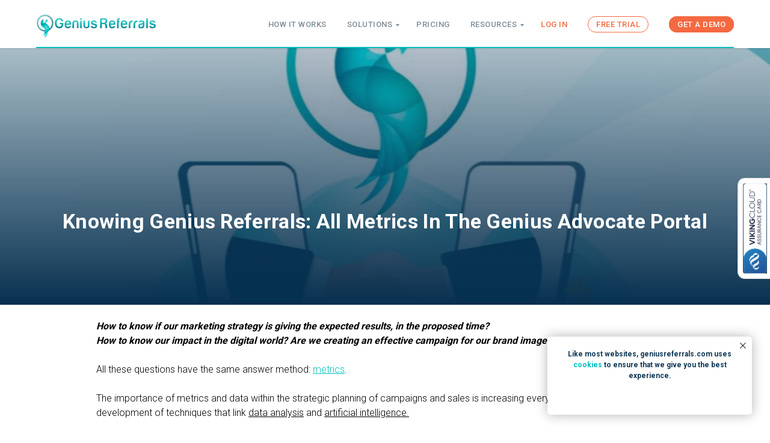

--- FILE ---
content_type: text/html; charset=UTF-8
request_url: https://geniusreferrals.com/all-metrics-in-the-genius-advocate-portal
body_size: 31058
content:
<!DOCTYPE html> <html> <head> <meta charset="utf-8" /> <meta http-equiv="Content-Type" content="text/html; charset=utf-8" /> <meta name="viewport" content="width=device-width, initial-scale=1.0" /> <!--metatextblock--> <title>Knowing Genius Referrals: All Metrics In The Genius Advocate Portal</title> <meta name="description" content="The importance of metrics and data within the strategic planning of campaigns and sales is increasing every day, especially thanks to the development of techniques that link data analysis and artificial intelligence." /> <meta property="og:url" content="https://geniusreferrals.com/all-metrics-in-the-genius-advocate-portal" /> <meta property="og:title" content="Knowing Genius Referrals: All Metrics In The Genius Advocate Portal" /> <meta property="og:description" content="The importance of metrics and data within the strategic planning of campaigns and sales is increasing every day, especially thanks to the development of techniques that link data analysis and artificial intelligence." /> <meta property="og:type" content="website" /> <meta property="og:image" content="https://static.tildacdn.net/tild6335-3734-4236-b534-316431623930/IMG_20220524_153242_.jpg" /> <link rel="canonical" href="https://geniusreferrals.com/all-metrics-in-the-genius-advocate-portal"> <!--/metatextblock--> <meta name="format-detection" content="telephone=no" /> <meta http-equiv="x-dns-prefetch-control" content="on"> <link rel="dns-prefetch" href="https://ws.tildacdn.com"> <link rel="dns-prefetch" href="https://static.tildacdn.net"> <link rel="shortcut icon" href="https://static.tildacdn.net/tild3361-3536-4065-b263-333230393265/favicon_2.ico" type="image/x-icon" /> <link rel="apple-touch-icon" href="https://static.tildacdn.net/tild3263-6564-4633-b735-356637353464/Degradado-01.png"> <link rel="apple-touch-icon" sizes="76x76" href="https://static.tildacdn.net/tild3263-6564-4633-b735-356637353464/Degradado-01.png"> <link rel="apple-touch-icon" sizes="152x152" href="https://static.tildacdn.net/tild3263-6564-4633-b735-356637353464/Degradado-01.png"> <link rel="apple-touch-startup-image" href="https://static.tildacdn.net/tild3263-6564-4633-b735-356637353464/Degradado-01.png"> <meta name="msapplication-TileColor" content="#ffffff"> <meta name="msapplication-TileImage" content="https://static.tildacdn.net/tild6664-3936-4034-b031-383263626363/Degradado-sm.png"> <!-- Assets --> <script src="https://neo.tildacdn.com/js/tilda-fallback-1.0.min.js" async charset="utf-8"></script> <link rel="stylesheet" href="https://static.tildacdn.net/css/tilda-grid-3.0.min.css" type="text/css" media="all" onerror="this.loaderr='y';"/> <link rel="stylesheet" href="https://static.tildacdn.net/ws/project1598832/tilda-blocks-page27288018.min.css?t=1769020919" type="text/css" media="all" onerror="this.loaderr='y';" /> <link rel="preconnect" href="https://fonts.gstatic.com"> <link href="https://fonts.googleapis.com/css2?family=Roboto:wght@300;400;500;700&subset=latin,cyrillic" rel="stylesheet"> <link rel="stylesheet" href="https://static.tildacdn.net/css/tilda-cover-1.0.min.css" type="text/css" media="all" onerror="this.loaderr='y';" /> <link rel="stylesheet" href="https://static.tildacdn.net/css/tilda-slds-1.4.min.css" type="text/css" media="print" onload="this.media='all';" onerror="this.loaderr='y';" /> <noscript><link rel="stylesheet" href="https://static.tildacdn.net/css/tilda-slds-1.4.min.css" type="text/css" media="all" /></noscript> <link rel="stylesheet" href="https://static.tildacdn.net/css/tilda-cards-1.0.min.css" type="text/css" media="all" onerror="this.loaderr='y';" /> <link rel="stylesheet" href="https://static.tildacdn.net/css/tilda-menusub-1.0.min.css" type="text/css" media="print" onload="this.media='all';" onerror="this.loaderr='y';" /> <noscript><link rel="stylesheet" href="https://static.tildacdn.net/css/tilda-menusub-1.0.min.css" type="text/css" media="all" /></noscript> <link rel="stylesheet" href="https://static.tildacdn.net/css/tilda-popup-1.1.min.css" type="text/css" media="print" onload="this.media='all';" onerror="this.loaderr='y';" /> <noscript><link rel="stylesheet" href="https://static.tildacdn.net/css/tilda-popup-1.1.min.css" type="text/css" media="all" /></noscript> <script nomodule src="https://static.tildacdn.net/js/tilda-polyfill-1.0.min.js" charset="utf-8"></script> <script type="text/javascript">function t_onReady(func) {if(document.readyState!='loading') {func();} else {document.addEventListener('DOMContentLoaded',func);}}
function t_onFuncLoad(funcName,okFunc,time) {if(typeof window[funcName]==='function') {okFunc();} else {setTimeout(function() {t_onFuncLoad(funcName,okFunc,time);},(time||100));}}function t_throttle(fn,threshhold,scope) {return function() {fn.apply(scope||this,arguments);};}function t396_initialScale(t){var e=document.getElementById("rec"+t);if(e){var i=e.querySelector(".t396__artboard");if(i){window.tn_scale_initial_window_width||(window.tn_scale_initial_window_width=document.documentElement.clientWidth);var a=window.tn_scale_initial_window_width,r=[],n,l=i.getAttribute("data-artboard-screens");if(l){l=l.split(",");for(var o=0;o<l.length;o++)r[o]=parseInt(l[o],10)}else r=[320,480,640,960,1200];for(var o=0;o<r.length;o++){var d=r[o];a>=d&&(n=d)}var _="edit"===window.allrecords.getAttribute("data-tilda-mode"),c="center"===t396_getFieldValue(i,"valign",n,r),s="grid"===t396_getFieldValue(i,"upscale",n,r),w=t396_getFieldValue(i,"height_vh",n,r),g=t396_getFieldValue(i,"height",n,r),u=!!window.opr&&!!window.opr.addons||!!window.opera||-1!==navigator.userAgent.indexOf(" OPR/");if(!_&&c&&!s&&!w&&g&&!u){var h=parseFloat((a/n).toFixed(3)),f=[i,i.querySelector(".t396__carrier"),i.querySelector(".t396__filter")],v=Math.floor(parseInt(g,10)*h)+"px",p;i.style.setProperty("--initial-scale-height",v);for(var o=0;o<f.length;o++)f[o].style.setProperty("height","var(--initial-scale-height)");t396_scaleInitial__getElementsToScale(i).forEach((function(t){t.style.zoom=h}))}}}}function t396_scaleInitial__getElementsToScale(t){return t?Array.prototype.slice.call(t.children).filter((function(t){return t&&(t.classList.contains("t396__elem")||t.classList.contains("t396__group"))})):[]}function t396_getFieldValue(t,e,i,a){var r,n=a[a.length-1];if(!(r=i===n?t.getAttribute("data-artboard-"+e):t.getAttribute("data-artboard-"+e+"-res-"+i)))for(var l=0;l<a.length;l++){var o=a[l];if(!(o<=i)&&(r=o===n?t.getAttribute("data-artboard-"+e):t.getAttribute("data-artboard-"+e+"-res-"+o)))break}return r}window.TN_SCALE_INITIAL_VER="1.0",window.tn_scale_initial_window_width=null;</script> <script src="https://static.tildacdn.net/js/jquery-1.10.2.min.js" charset="utf-8" onerror="this.loaderr='y';"></script> <script src="https://static.tildacdn.net/js/tilda-scripts-3.0.min.js" charset="utf-8" defer onerror="this.loaderr='y';"></script> <script src="https://static.tildacdn.net/ws/project1598832/tilda-blocks-page27288018.min.js?t=1769020919" charset="utf-8" async onerror="this.loaderr='y';"></script> <script src="https://static.tildacdn.net/js/tilda-lazyload-1.0.min.js" charset="utf-8" async onerror="this.loaderr='y';"></script> <script src="https://static.tildacdn.net/js/tilda-cover-1.0.min.js" charset="utf-8" async onerror="this.loaderr='y';"></script> <script src="https://static.tildacdn.net/js/hammer.min.js" charset="utf-8" async onerror="this.loaderr='y';"></script> <script src="https://static.tildacdn.net/js/tilda-slds-1.4.min.js" charset="utf-8" async onerror="this.loaderr='y';"></script> <script src="https://static.tildacdn.net/js/tilda-zero-1.1.min.js" charset="utf-8" async onerror="this.loaderr='y';"></script> <script src="https://static.tildacdn.net/js/tilda-menusub-1.0.min.js" charset="utf-8" async onerror="this.loaderr='y';"></script> <script src="https://static.tildacdn.net/js/tilda-menu-1.0.min.js" charset="utf-8" async onerror="this.loaderr='y';"></script> <script src="https://static.tildacdn.net/js/tilda-submenublocks-1.0.min.js" charset="utf-8" async onerror="this.loaderr='y';"></script> <script src="https://static.tildacdn.net/js/tilda-popup-1.0.min.js" charset="utf-8" async onerror="this.loaderr='y';"></script> <script src="https://static.tildacdn.net/js/tilda-zero-scale-1.0.min.js" charset="utf-8" async onerror="this.loaderr='y';"></script> <script src="https://static.tildacdn.net/js/tilda-skiplink-1.0.min.js" charset="utf-8" async onerror="this.loaderr='y';"></script> <script src="https://static.tildacdn.net/js/tilda-events-1.0.min.js" charset="utf-8" async onerror="this.loaderr='y';"></script> <!-- nominify begin --><!-- STARTING GENIUS REFERRALS TRACKING CODE --> <script type="text/javascript">
!function(){
const grSetting={
     grCookieLifeTime:"180"
},
e=window,t=document;e.addEventListener("DOMContentLoaded",function(){const e=t.createElement("script");e.type="text/javascript",e.async=!0,e.src="https://e9f87d8c82343264e6ba-2977c39e5e9390b1a89ab5ed2a171102.ssl.cf1.rackcdn.com/toolbox/geniusreferrals-toolbox_3.6.1.min.js",e.onload=function(){GRToolbox.catchReferrer(grSetting)};const n=t.getElementsByTagName("script")[0];n.parentNode.insertBefore(e,n)},!1)}();
</script> <!-- ENDING GENIUS REFERRALS TRACKING CODE --> <!-- Google tag (gtag.js) --> <script async src="https://www.googletagmanager.com/gtag/js?id=AW-836856139"></script> <script>
  window.dataLayer = window.dataLayer || [];
  function gtag(){dataLayer.push(arguments);}
  gtag('js', new Date());

  gtag('config', 'AW-836856139');
</script> <!-- Ending Google tag (gtag.js) --> <!-- RUM --> <script>(function(n,i,v,r,s,c,x,z){x=window.AwsRumClient={q:[],n:n,i:i,v:v,r:r,c:c};window[n]=function(c,p){x.q.push({c:c,p:p});};z=document.createElement('script');z.async=true;z.src=s;document.head.insertBefore(z,document.head.getElementsByTagName('script')[0]);})('cwr','9bb973df-a5ca-43a6-82c6-c1e32087842f','1.0.0','us-east-1','https://client.rum.us-east-1.amazonaws.com/1.0.5/cwr.js',{sessionSampleRate:1,guestRoleArn:"arn:aws:iam::882823177145:role/RUM-Monitor-us-east-1-882823177145-1282244215461-Unauth",identityPoolId:"us-east-1:3bc2c1b0-f817-4a7b-b6c7-64127b5845d1",endpoint:"https://dataplane.rum.us-east-1.amazonaws.com",telemetries:["performance","errors","http"],allowCookies:true,enableXRay:false});</script> <!-- SmartLook --> <!--<script type="text/javascript">--> <!--    window.smartlook || (function (d) {--> <!--        var o = smartlook = function () {--> <!--            o.api.push(arguments)--> <!--        }, h = d.getElementsByTagName('head')[0];--> <!--        var c = d.createElement('script');--> <!--        o.api = [];--> <!--        c.async = true;--> <!--        c.type = 'text/javascript';--> <!--        c.charset = 'utf-8';--> <!--        c.src = 'https://rec.smartlook.com/recorder.js';--> <!--        h.appendChild(c);--> <!--    })(document);--> <!--    smartlook('init', '41925ac9c51267c9beda7ad69fac0c7cadfdb711');--> <!--</script>--> <script>
/**
 * Market-aware pricing redirect
 * ✅ Updated: /referral-program-pricing is the neutral page (global launcher)
 * ✅ Redirect happens ONLY on neutral page (not on market pages)
 * ✅ market_oceania points to APAC (since oceania now 301 → apac)
 */

//////////////////////
// CONFIG
//////////////////////
const MARKET_PAGES = {
  market_na:     "https://geniusreferrals.com/referral-program-pricing",
  market_latam:  "https://geniusreferrals.com/pricing/latam",
  market_eu:     "https://geniusreferrals.com/pricing/europe",
  market_apac:   "https://geniusreferrals.com/pricing/apac",
  market_ame:    "https://geniusreferrals.com/pricing/africa-middle-east",
  // ✅ Oceania consolidated into APAC
  market_oceania:"https://geniusreferrals.com/pricing/apac"
};

// ✅ Neutral pricing landing(s) that should always resolve to a market:
const PRICING_MAIN_PATHS = ["/referral-program-pricing", "/referral-program-pricing/"];

// Cache + misc settings
const CACHE_KEY = "gr_market_cache";
const CACHE_VERSION = "v1";
const CACHE_TTL_MS = 1000 * 60 * 60 * 24 * 30; // 30 days
const USER_OVERRIDE_KEY = "gr_selected_market";
const LOOP_GUARD_PARAM = "mr";

// EU/UK/EEA/CH (+ EU territories) for Osano
const EU_UK_COUNTRIES = [
  "AT","BE","BG","HR","CY","CZ","DK","EE","FI","FR","DE","GR","HU","IE","IT","LV","LT","LU","MT","NL","PL","PT","RO","SK","SI","ES","SE",
  "AX","GF","GP","MQ","RE","YT","MF",
  "IS","NO","LI",
  "GB","UK",
  "CH"
];

//////////////////////
// UTILITIES
//////////////////////
function isBotUA(){
  const ua=(navigator.userAgent||"").toLowerCase();
  return /(googlebot|adsbot-google|mediapartners-google|bingbot|duckduckbot|yandexbot|baiduspider|bot|crawl|spider|slurp|facebookexternalhit|pinterest|vkshare|telegrambot)/.test(ua);
}
function samePath(a,b){ return (a||"").replace(/\/+$/,"")===(b||"").replace(/\/+$/,""); }
function isOnGlobalPricingPage(){ return PRICING_MAIN_PATHS.some(p=>samePath(p,location.pathname)); }

function getCurrentMarketFromPath(){
  const p = location.pathname.replace(/\/+$/,'').toLowerCase();

  // ✅ /referral-program-pricing is NEUTRAL now, not a "market_na" page:
  if (p === "/referral-program-pricing") return null;

  if (p === "/pricing/latam") return "market_latam";
  if (p === "/pricing/europe") return "market_eu";
  if (p === "/pricing/apac") return "market_apac";
  if (p === "/pricing/africa-middle-east") return "market_ame";
  // keep for legacy checks; oceania should 301 to apac anyway
  if (p === "/pricing/oceania") return "market_oceania";
  return null; // neutral or unrelated page
}

function preserveUTMs(targetUrl){
  const src=new URL(window.location.href);
  const dst=new URL(targetUrl);
  src.searchParams.forEach((v,k)=>{ if(k!==LOOP_GUARD_PARAM) dst.searchParams.set(k,v); });
  if(!dst.searchParams.has(LOOP_GUARD_PARAM)) dst.searchParams.set(LOOP_GUARD_PARAM,"1");
  if(src.hash && !dst.hash) dst.hash=src.hash;
  return dst.toString();
}

function safeGetLS(k){ try{return localStorage.getItem(k);}catch{return null;} }
function safeSetLS(k,v){ try{localStorage.setItem(k,v);}catch{} }

function getCachedMarket(){
  const raw=safeGetLS(CACHE_KEY); if(!raw) return null;
  try{
    const obj=JSON.parse(raw);
    if(!obj || obj.version!==CACHE_VERSION) return null;
    const age=Date.now()-Number(obj.fetched_at||0);
    if(Number.isFinite(CACHE_TTL_MS) && age>CACHE_TTL_MS) return null;
    return obj; // {version, fetched_at, data:{...}}
  }catch{ return null; }
}
function setCachedMarket(payload){
  const obj={version:CACHE_VERSION,fetched_at:Date.now(),data:payload&&payload.data?payload.data:null};
  safeSetLS(CACHE_KEY, JSON.stringify(obj));
}
function shouldBypassCache(){
  const p=new URLSearchParams(location.search);
  return p.has("refresh_market") || p.get("nocache")==="1";
}

function appendOsano(countryCode){
  const need=!countryCode || EU_UK_COUNTRIES.includes(countryCode);
  if(!need) return;
  if(document.getElementById("__osano_injected")) return;
  const s=document.createElement("script");
  s.src="https://cmp.osano.com/AzqafeTZoT4mh3Uh/50013847-8a94-4b87-b3b9-9ed38d226dc4/osano.js";
  s.defer=true; s.id="__osano_injected";
  (document.body||document.head).appendChild(s);
}

//////////////////////
// MARKET FETCH
//////////////////////
function fetchMarketThen(cb){
  const ok=(resp)=>{
    setCachedMarket(resp);
    const iso = resp?.data?.country_iso ? String(resp.data.country_iso).toUpperCase() : null;
    const slug= resp?.data?.market_slug || null;
    if(iso) safeSetLS("gr_country_iso", iso);
    if(slug) safeSetLS("gr_market_slug", slug);
    cb({slug, iso});
  };
  const ko=()=>cb({slug:null, iso:null});

  if(window.jQuery && typeof jQuery.ajax==="function"){
    jQuery.ajax({
      url:"https://app.geniusreferrals.com/api/market-by-location",
      type:"POST", dataType:"json",
      data:{ locale: document.documentElement.lang || "en" },
      success: ok, error: ko
    });
  }else{
    fetch("https://app.geniusreferrals.com/api/market-by-location",{
      method:"POST",
      headers:{ "Content-Type":"application/x-www-form-urlencoded;charset=UTF-8" },
      body:new URLSearchParams({ locale: document.documentElement.lang || "en" })
    }).then(r=>r.json()).then(ok).catch(ko);
  }
}

//////////////////////
// REDIRECT FLOW (updated)
//////////////////////
(function init(){
  const urlParams=new URLSearchParams(location.search);
  const urlMarket=(urlParams.get("market")||"").trim();
  const userOverride=(safeGetLS(USER_OVERRIDE_KEY)||"").trim();
  const manualMarket = urlMarket || userOverride;

  const currentSlug = getCurrentMarketFromPath(); // null on neutral or non-market pages
  const onGlobal = isOnGlobalPricingPage();       // ✅ true on /referral-program-pricing
  const hasLoopGuard = urlParams.has(LOOP_GUARD_PARAM);

  // ✅ Redirect ONLY for humans, and only from neutral
  const canRedirect = !isBotUA() && !hasLoopGuard && onGlobal;

  // 1) Manual selection wins (and we remember it)
  if (manualMarket && MARKET_PAGES[manualMarket]) {
    if (urlMarket) safeSetLS(USER_OVERRIDE_KEY, manualMarket);
    const cachedISO=(getCachedMarket()?.data?.country_iso || safeGetLS("gr_country_iso") || "").toUpperCase() || null;
    appendOsano(cachedISO);

    if (canRedirect) {
      const target=preserveUTMs(MARKET_PAGES[manualMarket]);
      if (target && target!==location.href) { location.replace(target); return; }
    }
    return;
  }

  // 2) Try cache first
  const cached = !shouldBypassCache() ? getCachedMarket() : null;
  if (cached?.data) {
    const resolvedSlug = MARKET_PAGES[cached.data.market_slug] ? cached.data.market_slug : "market_na";
    const iso =(cached.data.country_iso || safeGetLS("gr_country_iso") || "").toUpperCase() || null;
    appendOsano(iso);

    if (canRedirect) {
      const target=preserveUTMs(MARKET_PAGES[resolvedSlug]);
      if (target && target!==location.href) { location.replace(target); return; }
    }
    return;
  }

  // 3) No cache → fetch then decide
  fetchMarketThen(({slug, iso})=>{
    const resolvedSlug = MARKET_PAGES[slug] ? slug : "market_na";
    appendOsano(iso);

    if (canRedirect) {
      const target=preserveUTMs(MARKET_PAGES[resolvedSlug]);
      if (target && target!==location.href) { location.replace(target); }
    }
  });
})();
</script> <!-- ✅ UPDATED: Added offers (AggregateOffer) + aligned to match ES approach --> <script type="application/ld+json">
{
  "@context": "https://schema.org",
  "@graph": [
    {
      "@type": "WebSite",
      "@id": "https://geniusreferrals.com/#website",
      "url": "https://geniusreferrals.com/",
      "name": "Genius Referrals",
      "publisher": {
        "@id": "https://geniusreferrals.com/#organization"
      }
    },
    {
      "@type": "Organization",
      "@id": "https://geniusreferrals.com/#organization",
      "name": "Genius Referrals",
      "url": "https://geniusreferrals.com/",
      "logo": "https://static.tildacdn.net/tild6430-3330-4138-a166-663439303530/header-logo2.png",
      "image": "https://static.tildacdn.net/tild6430-3330-4138-a166-663439303530/header-logo2.png",
      "address": {
        "@type": "PostalAddress",
        "streetAddress": "5401 S. Kirkman Road, Suite 310",
        "addressLocality": "Orlando",
        "addressRegion": "FL",
        "postalCode": "32819",
        "addressCountry": "US"
      },
      "contactPoint": [
        {
          "@type": "ContactPoint",
          "contactType": "sales",
          "email": "sales@geniusreferrals.com",
          "telephone": "+1-407-906-5148",
          "areaServed": "US"
        }
      ],
      "sameAs": [
        "https://www.facebook.com/geniusreferrals",
        "https://www.linkedin.com/company/genius-referrals",
        "https://x.com/geniusreferrals",
        "https://www.youtube.com/channel/UCpq0RT-fpHqtJq_CvSSKAZQ"
      ]
    },
    {
      "@type": "SoftwareApplication",
      "@id": "https://geniusreferrals.com/#software",
      "url": "https://geniusreferrals.com/",
      "name": "Genius Referrals",
      "applicationCategory": [
        "BusinessApplication",
        "MarketingApplication"
      ],
      "operatingSystem": "Web",
      "description": "An all-in-one referral marketing software that helps businesses launch, manage, and scale customer, affiliate, and partner programs to drive word-of-mouth growth.",
      "publisher": {
        "@id": "https://geniusreferrals.com/#organization"
      },
      "offers": {
        "@type": "AggregateOffer",
        "url": "https://geniusreferrals.com/pricing",
        "priceCurrency": "USD",
        "lowPrice": "39",
        "highPrice": "849",
        "offerCount": "8",
        "availability": "https://schema.org/InStock"
      },
      "aggregateRating": {
        "@type": "AggregateRating",
        "ratingValue": "4.2",
        "reviewCount": "25",
        "bestRating": "5",
        "worstRating": "1"
      }
    },
    {
      "@type": "LocalBusiness",
      "@id": "https://geniusreferrals.com/#local",
      "name": "Genius Referrals",
      "url": "https://geniusreferrals.com/",
      "image": "https://static.tildacdn.net/tild6430-3330-4138-a166-663439303530/header-logo2.png",
      "priceRange": "$39-849",
      "address": {
        "@type": "PostalAddress",
        "streetAddress": "5401 S. Kirkman Road, Suite 310",
        "addressLocality": "Orlando",
        "addressRegion": "FL",
        "postalCode": "32819",
        "addressCountry": "US"
      },
      "sameAs": [
        "https://www.facebook.com/geniusreferrals",
        "https://www.linkedin.com/company/genius-referrals",
        "https://x.com/geniusreferrals",
        "https://www.youtube.com/channel/UCpq0RT-fpHqtJq_CvSSKAZQ"
      ],
      "parentOrganization": {
        "@id": "https://geniusreferrals.com/#organization"
      }
    }
  ]
}
</script> <!-- ====================================================== --> <!--   🔥 Script: manejar target de enlaces internos/externos --> <!-- ====================================================== --> <script>
document.addEventListener("DOMContentLoaded", function() {
    // Dominio principal del sitio (sin www)
    const MAIN_DOMAIN = "geniusreferrals.com";

    function isInternalHost(hostname) {
        if (!hostname) return false;
        const clean = hostname.replace(/^www\./, "").toLowerCase();
        return (
            clean === MAIN_DOMAIN ||          // geniusreferrals.com
            clean.endsWith("." + MAIN_DOMAIN) // cualquier subdominio *.geniusreferrals.com (incluye app.)
        );
    }

    document.querySelectorAll("a[href]").forEach(function(link) {
        const rawHref = link.getAttribute("href");
        if (!rawHref) return;

        let url;
        try {
            url = new URL(rawHref, window.location.origin);
        } catch (e) {
            // ignorar href no válidos
            return;
        }

        const isHttp = url.protocol === "http:" || url.protocol === "https:";
        if (!isHttp) return;

        const internal = isInternalHost(url.hostname);

        if (internal) {
            // ✅ Enlaces internos → misma pestaña
            link.removeAttribute("target");
            link.removeAttribute("rel");
        } else {
            // 🌍 Enlaces externos → nueva pestaña
            link.setAttribute("target", "_blank");

            const existingRel = (link.getAttribute("rel") || "").split(/\s+/).filter(Boolean);
            if (!existingRel.includes("noopener")) existingRel.push("noopener");
            if (!existingRel.includes("noreferrer")) existingRel.push("noreferrer");
            link.setAttribute("rel", existingRel.join(" "));
        }
    });
});
</script> <!-- ====================================================== --> <!--   🔥 Fin script de enlaces externos/internos           --> <!-- ====================================================== --> <!-- nominify end --><!-- nominify begin --><script type='text/javascript' src='https://platform-api.sharethis.com/js/sharethis.js#property=5fa724f7e972bd0014b5ef91&product=sop' async='async'></script><!-- nominify end --><script type="text/javascript">window.dataLayer=window.dataLayer||[];</script> <!-- Global Site Tag (gtag.js) - Google Analytics --> <script type="text/javascript" data-tilda-cookie-type="analytics">window.mainTracker='gtag';window.gtagTrackerID='G-K2WX5RMGML';function gtag(){dataLayer.push(arguments);}
setTimeout(function(){(function(w,d,s,i){var f=d.getElementsByTagName(s)[0],j=d.createElement(s);j.async=true;j.src='https://www.googletagmanager.com/gtag/js?id='+i;f.parentNode.insertBefore(j,f);gtag('js',new Date());gtag('config',i,{'linker':{'domains':'geniusreferrals.com'},'anonymize_ip':true});})(window,document,'script',window.gtagTrackerID);},2000);</script> <script type="text/javascript">(function() {if((/bot|google|yandex|baidu|bing|msn|duckduckbot|teoma|slurp|crawler|spider|robot|crawling|facebook/i.test(navigator.userAgent))===false&&typeof(sessionStorage)!='undefined'&&sessionStorage.getItem('visited')!=='y'&&document.visibilityState){var style=document.createElement('style');style.type='text/css';style.innerHTML='@media screen and (min-width: 980px) {.t-records {opacity: 0;}.t-records_animated {-webkit-transition: opacity ease-in-out .2s;-moz-transition: opacity ease-in-out .2s;-o-transition: opacity ease-in-out .2s;transition: opacity ease-in-out .2s;}.t-records.t-records_visible {opacity: 1;}}';document.getElementsByTagName('head')[0].appendChild(style);function t_setvisRecs(){var alr=document.querySelectorAll('.t-records');Array.prototype.forEach.call(alr,function(el) {el.classList.add("t-records_animated");});setTimeout(function() {Array.prototype.forEach.call(alr,function(el) {el.classList.add("t-records_visible");});sessionStorage.setItem("visited","y");},400);}
document.addEventListener('DOMContentLoaded',t_setvisRecs);}})();</script></head> <body class="t-body" style="margin:0;"> <!--allrecords--> <div id="allrecords" class="t-records" data-hook="blocks-collection-content-node" data-tilda-project-id="1598832" data-tilda-page-id="27288018" data-tilda-page-alias="all-metrics-in-the-genius-advocate-portal" data-tilda-formskey="7a7b3bd2cb9f10f627191cc7676fc487" data-tilda-cookie="no" data-tilda-stat-scroll="yes" data-tilda-lazy="yes" data-tilda-root-zone="one" data-tilda-project-headcode="yes" data-tilda-page-headcode="yes" data-tilda-ts="y" data-tilda-project-country="US"> <!--header--> <header id="t-header" class="t-records" data-hook="blocks-collection-content-node" data-tilda-project-id="1598832" data-tilda-page-id="8713895" data-tilda-page-alias="header" data-tilda-formskey="7a7b3bd2cb9f10f627191cc7676fc487" data-tilda-cookie="no" data-tilda-stat-scroll="yes" data-tilda-lazy="yes" data-tilda-root-zone="one" data-tilda-project-headcode="yes" data-tilda-ts="y" data-tilda-project-country="US"> <div id="rec150803140" class="r t-rec t-rec_pb_75" style="padding-bottom:75px; " data-animationappear="off" data-record-type="456"> <!-- T456 --> <div id="nav150803140marker"></div> <div class="tmenu-mobile"> <div class="tmenu-mobile__container"> <div class="tmenu-mobile__text t-name t-name_md" field="menu_mob_title">Genius Referrals</div> <button type="button"
class="t-menuburger t-menuburger_first "
aria-label="Navigation menu"
aria-expanded="false"> <span style="background-color:#00bfbf;"></span> <span style="background-color:#00bfbf;"></span> <span style="background-color:#00bfbf;"></span> <span style="background-color:#00bfbf;"></span> </button> <script>function t_menuburger_init(recid) {var rec=document.querySelector('#rec' + recid);if(!rec) return;var burger=rec.querySelector('.t-menuburger');if(!burger) return;var isSecondStyle=burger.classList.contains('t-menuburger_second');if(isSecondStyle&&!window.isMobile&&!('ontouchend' in document)) {burger.addEventListener('mouseenter',function() {if(burger.classList.contains('t-menuburger-opened')) return;burger.classList.remove('t-menuburger-unhovered');burger.classList.add('t-menuburger-hovered');});burger.addEventListener('mouseleave',function() {if(burger.classList.contains('t-menuburger-opened')) return;burger.classList.remove('t-menuburger-hovered');burger.classList.add('t-menuburger-unhovered');setTimeout(function() {burger.classList.remove('t-menuburger-unhovered');},300);});}
burger.addEventListener('click',function() {if(!burger.closest('.tmenu-mobile')&&!burger.closest('.t450__burger_container')&&!burger.closest('.t466__container')&&!burger.closest('.t204__burger')&&!burger.closest('.t199__js__menu-toggler')) {burger.classList.toggle('t-menuburger-opened');burger.classList.remove('t-menuburger-unhovered');}});var menu=rec.querySelector('[data-menu="yes"]');if(!menu) return;var menuLinks=menu.querySelectorAll('.t-menu__link-item');var submenuClassList=['t978__menu-link_hook','t978__tm-link','t966__tm-link','t794__tm-link','t-menusub__target-link'];Array.prototype.forEach.call(menuLinks,function(link) {link.addEventListener('click',function() {var isSubmenuHook=submenuClassList.some(function(submenuClass) {return link.classList.contains(submenuClass);});if(isSubmenuHook) return;burger.classList.remove('t-menuburger-opened');});});menu.addEventListener('clickedAnchorInTooltipMenu',function() {burger.classList.remove('t-menuburger-opened');});}
t_onReady(function() {t_onFuncLoad('t_menuburger_init',function(){t_menuburger_init('150803140');});});</script> <style>.t-menuburger{position:relative;flex-shrink:0;width:28px;height:20px;padding:0;border:none;background-color:transparent;outline:none;-webkit-transform:rotate(0deg);transform:rotate(0deg);transition:transform .5s ease-in-out;cursor:pointer;z-index:999;}.t-menuburger span{display:block;position:absolute;width:100%;opacity:1;left:0;-webkit-transform:rotate(0deg);transform:rotate(0deg);transition:.25s ease-in-out;height:3px;background-color:#000;}.t-menuburger span:nth-child(1){top:0px;}.t-menuburger span:nth-child(2),.t-menuburger span:nth-child(3){top:8px;}.t-menuburger span:nth-child(4){top:16px;}.t-menuburger__big{width:42px;height:32px;}.t-menuburger__big span{height:5px;}.t-menuburger__big span:nth-child(2),.t-menuburger__big span:nth-child(3){top:13px;}.t-menuburger__big span:nth-child(4){top:26px;}.t-menuburger__small{width:22px;height:14px;}.t-menuburger__small span{height:2px;}.t-menuburger__small span:nth-child(2),.t-menuburger__small span:nth-child(3){top:6px;}.t-menuburger__small span:nth-child(4){top:12px;}.t-menuburger-opened span:nth-child(1){top:8px;width:0%;left:50%;}.t-menuburger-opened span:nth-child(2){-webkit-transform:rotate(45deg);transform:rotate(45deg);}.t-menuburger-opened span:nth-child(3){-webkit-transform:rotate(-45deg);transform:rotate(-45deg);}.t-menuburger-opened span:nth-child(4){top:8px;width:0%;left:50%;}.t-menuburger-opened.t-menuburger__big span:nth-child(1){top:6px;}.t-menuburger-opened.t-menuburger__big span:nth-child(4){top:18px;}.t-menuburger-opened.t-menuburger__small span:nth-child(1),.t-menuburger-opened.t-menuburger__small span:nth-child(4){top:6px;}@media (hover),(min-width:0\0){.t-menuburger_first:hover span:nth-child(1){transform:translateY(1px);}.t-menuburger_first:hover span:nth-child(4){transform:translateY(-1px);}.t-menuburger_first.t-menuburger__big:hover span:nth-child(1){transform:translateY(3px);}.t-menuburger_first.t-menuburger__big:hover span:nth-child(4){transform:translateY(-3px);}}.t-menuburger_second span:nth-child(2),.t-menuburger_second span:nth-child(3){width:80%;left:20%;right:0;}@media (hover),(min-width:0\0){.t-menuburger_second.t-menuburger-hovered span:nth-child(2),.t-menuburger_second.t-menuburger-hovered span:nth-child(3){animation:t-menuburger-anim 0.3s ease-out normal forwards;}.t-menuburger_second.t-menuburger-unhovered span:nth-child(2),.t-menuburger_second.t-menuburger-unhovered span:nth-child(3){animation:t-menuburger-anim2 0.3s ease-out normal forwards;}}.t-menuburger_second.t-menuburger-opened span:nth-child(2),.t-menuburger_second.t-menuburger-opened span:nth-child(3){left:0;right:0;width:100%!important;}.t-menuburger_third span:nth-child(4){width:70%;left:unset;right:0;}@media (hover),(min-width:0\0){.t-menuburger_third:not(.t-menuburger-opened):hover span:nth-child(4){width:100%;}}.t-menuburger_third.t-menuburger-opened span:nth-child(4){width:0!important;right:50%;}.t-menuburger_fourth{height:12px;}.t-menuburger_fourth.t-menuburger__small{height:8px;}.t-menuburger_fourth.t-menuburger__big{height:18px;}.t-menuburger_fourth span:nth-child(2),.t-menuburger_fourth span:nth-child(3){top:4px;opacity:0;}.t-menuburger_fourth span:nth-child(4){top:8px;}.t-menuburger_fourth.t-menuburger__small span:nth-child(2),.t-menuburger_fourth.t-menuburger__small span:nth-child(3){top:3px;}.t-menuburger_fourth.t-menuburger__small span:nth-child(4){top:6px;}.t-menuburger_fourth.t-menuburger__small span:nth-child(2),.t-menuburger_fourth.t-menuburger__small span:nth-child(3){top:3px;}.t-menuburger_fourth.t-menuburger__small span:nth-child(4){top:6px;}.t-menuburger_fourth.t-menuburger__big span:nth-child(2),.t-menuburger_fourth.t-menuburger__big span:nth-child(3){top:6px;}.t-menuburger_fourth.t-menuburger__big span:nth-child(4){top:12px;}@media (hover),(min-width:0\0){.t-menuburger_fourth:not(.t-menuburger-opened):hover span:nth-child(1){transform:translateY(1px);}.t-menuburger_fourth:not(.t-menuburger-opened):hover span:nth-child(4){transform:translateY(-1px);}.t-menuburger_fourth.t-menuburger__big:not(.t-menuburger-opened):hover span:nth-child(1){transform:translateY(3px);}.t-menuburger_fourth.t-menuburger__big:not(.t-menuburger-opened):hover span:nth-child(4){transform:translateY(-3px);}}.t-menuburger_fourth.t-menuburger-opened span:nth-child(1),.t-menuburger_fourth.t-menuburger-opened span:nth-child(4){top:4px;}.t-menuburger_fourth.t-menuburger-opened span:nth-child(2),.t-menuburger_fourth.t-menuburger-opened span:nth-child(3){opacity:1;}@keyframes t-menuburger-anim{0%{width:80%;left:20%;right:0;}50%{width:100%;left:0;right:0;}100%{width:80%;left:0;right:20%;}}@keyframes t-menuburger-anim2{0%{width:80%;left:0;}50%{width:100%;right:0;left:0;}100%{width:80%;left:20%;right:0;}}</style> </div> </div> <style>.tmenu-mobile{background-color:#111;display:none;width:100%;top:0;z-index:990;}.tmenu-mobile_positionfixed{position:fixed;}.tmenu-mobile__text{color:#fff;}.tmenu-mobile__container{min-height:64px;padding:20px;position:relative;box-sizing:border-box;display:-webkit-flex;display:-ms-flexbox;display:flex;-webkit-align-items:center;-ms-flex-align:center;align-items:center;-webkit-justify-content:space-between;-ms-flex-pack:justify;justify-content:space-between;}.tmenu-mobile__list{display:block;}.tmenu-mobile__burgerlogo{display:inline-block;font-size:24px;font-weight:400;white-space:nowrap;vertical-align:middle;}.tmenu-mobile__imglogo{height:auto;display:block;max-width:300px!important;box-sizing:border-box;padding:0;margin:0 auto;}@media screen and (max-width:980px){.tmenu-mobile__menucontent_hidden{display:none;height:100%;}.tmenu-mobile{display:block;}}@media screen and (max-width:980px){#rec150803140 .t-menuburger{-webkit-order:1;-ms-flex-order:1;order:1;}}</style> <div id="nav150803140" class="t456 t456__positionfixed tmenu-mobile__menucontent_hidden" style="background-color: rgba(255,255,255,1); " data-bgcolor-hex="#ffffff" data-bgcolor-rgba="rgba(255,255,255,1)" data-navmarker="nav150803140marker" data-appearoffset="" data-bgopacity-two="90" data-menushadow="10" data-menushadow-css="" data-bgopacity="1" data-bgcolor-rgba-afterscroll="rgba(255,255,255,0.90)" data-menu-items-align="right" data-menu="yes"> <div class="t456__maincontainer t456__c12collumns" style=""> <div class="t456__leftwrapper" style="padding-left:20px;min-width:200px;width:200px;"> <div class="t456__logowrapper" style="display: block;"> <a href="/"> <img class="t456__imglogo t456__imglogomobile"
src="https://static.tildacdn.net/tild6430-3330-4138-a166-663439303530/header-logo2.png"
imgfield="img"
style="max-width: 200px; width: 200px;"
alt="Genius Referrals Logo"> </a> </div> </div> <nav
class="t456__rightwrapper t456__menualign_right"
style="padding-right:20px;"> <ul role="list" class="t456__list t-menu__list"> <li class="t456__list_item"
style="padding:0 15px 0 0;"> <a class="t-menu__link-item"
href="/how_it_works" data-menu-submenu-hook="" data-menu-item-number="1">HOW IT WORKS</a> </li> <li class="t456__list_item"
style="padding:0 15px;"> <a class="t-menu__link-item"
href="#submenu:SOLUTIONS" data-menu-submenu-hook="" data-menu-item-number="2">SOLUTIONS</a> </li> <li class="t456__list_item"
style="padding:0 15px;"> <a class="t-menu__link-item"
href="/referral-program-pricing" data-menu-submenu-hook="" data-menu-item-number="3">PRICING</a> </li> <li class="t456__list_item"
style="padding:0 15px;"> <a class="t-menu__link-item"
href="#submenu:RESOURCES" data-menu-submenu-hook="" data-menu-item-number="4">RESOURCES</a> </li> <li class="t456__list_item"
style="padding:0 15px;"> <a class="t-menu__link-item"
href="https://app.geniusreferrals.com/en/log-in/" data-menu-submenu-hook="" data-menu-item-number="5">LOG IN</a> </li> <li class="t456__list_item"
style="padding:0 15px;"> <a class="t-menu__link-item"
href="https://app.geniusreferrals.com/en/onboarding/get-started" data-menu-submenu-hook="" data-menu-item-number="6">FREE TRIAL</a> </li> <li class="t456__list_item"
style="padding:0 0 0 15px;"> <a class="t-menu__link-item"
href="https://geniusreferrals.com/demo" data-menu-submenu-hook="" data-menu-item-number="7">GET A DEMO</a> </li> </ul> </nav> <div class="t456__linewrapper"> <hr class="t456__horizontalline" style="margin: 0 20px 0 20px; background-color:#00bfbf; height:2px; opacity:1;"> </div> </div> </div> <style>@media screen and (max-width:980px){#rec150803140 .t456__leftcontainer{padding:20px;}}@media screen and (max-width:980px){#rec150803140 .t456__imglogo{padding:20px 0;}}</style> <script type="text/javascript">t_onReady(function() {t_onFuncLoad('t_menu__highlightActiveLinks',function() {t_menu__highlightActiveLinks('.t456__list_item a');});t_onFuncLoad('t_menu__findAnchorLinks',function() {t_menu__findAnchorLinks('150803140','.t456__list_item a');});});t_onReady(function() {t_onFuncLoad('t_menu__setBGcolor',function() {t_menu__setBGcolor('150803140','.t456');window.addEventListener('resize',function() {t_menu__setBGcolor('150803140','.t456');});});t_onFuncLoad('t_menu__interactFromKeyboard',function() {t_menu__interactFromKeyboard('150803140');});});t_onReady(function() {t_onFuncLoad('t_menu__changeBgOpacity',function() {t_menu__changeBgOpacity('150803140','.t456');window.addEventListener('scroll',t_throttle(function() {t_menu__changeBgOpacity('150803140','.t456');}));});});</script> <script type="text/javascript">t_onReady(function() {t_onFuncLoad('t_menu__createMobileMenu',function() {t_menu__createMobileMenu('150803140','.t456');});});</script> <style>#rec150803140 .t-menu__link-item{-webkit-transition:color 0.3s ease-in-out,opacity 0.3s ease-in-out;transition:color 0.3s ease-in-out,opacity 0.3s ease-in-out;}#rec150803140 .t-menu__link-item.t-active:not(.t978__menu-link){color:#00bfbf !important;}#rec150803140 .t-menu__link-item:not(.t-active):not(.tooltipstered):hover{color:#00bfbf !important;}#rec150803140 .t-menu__link-item:not(.t-active):not(.tooltipstered):focus-visible{color:#00bfbf !important;}@supports (overflow:-webkit-marquee) and (justify-content:inherit){#rec150803140 .t-menu__link-item,#rec150803140 .t-menu__link-item.t-active{opacity:1 !important;}}</style> <style> #rec150803140 a.t-menusub__link-item{font-size:13px;color:#7c8d99;font-family:'Roboto';font-weight:500;letter-spacing:0.5px;}</style> <style> #rec150803140 a.t-menu__link-item{font-size:13px;color:#7c8d99;font-family:'Roboto';font-weight:500;letter-spacing:0.5px;}</style> <style>#rec150803140 .t456 {box-shadow:0px 1px 3px rgba(0,0,0,0.1);}</style> </div> <div id="rec1139479901" class="r t-rec" style=" " data-animationappear="off" data-record-type="978"> <!-- T978 --> <div id="nav1139479901marker"></div> <div id="nav1139479901" class="t978" data-tooltip-hook="#submenu:SOLUTIONS" data-tooltip-margin="" data-add-arrow="on"> <div class="t978__tooltip-menu"> <div class="t978__tooltip-menu-corner"></div> <div class="t978__content" style="background-color:#ffffff;"> <ul class="t978__menu"
role="menu"
aria-label=""
style="width: 250px;background-color:#ffffff;"> <li class="t978__menu-item t-submenublocks__item"> <div class="t978__menu-link-wrapper"> <a class="t978__menu-link t978__typo_1139479901 t-name t-name_xs t-menu__link-item t978__menu-link_hook"
role="menuitem"
href="#" data-menu-submenu-hook="link_sub1_1139479901"
style="color:#7c8d99;font-size:16px;font-family:'Roboto';"> <span class="t978__link-inner t978__link-inner_left">By Industry</span> <span class="t978__menu-item_arrow"></span> </a> </div> </li> <li class="t978__menu-item t-submenublocks__item"> <div class="t978__menu-link-wrapper"> <a class="t978__menu-link t978__typo_1139479901 t-name t-name_xs t-menu__link-item t978__menu-link_hook"
role="menuitem"
href="#" data-menu-submenu-hook="link_sub2_1139479901"
style="color:#7c8d99;font-size:16px;font-family:'Roboto';"> <span class="t978__link-inner t978__link-inner_left">By Program Type</span> <span class="t978__menu-item_arrow"></span> </a> </div> </li> </ul> <div class="t978__innermenu" style="width: 300px;" data-submenu-maxwidth="300px"> <div class="t978__innermenu-wrapper" data-submenu-hook="link_sub1_1139479901" data-submenu-margin="15px" data-add-submenu-arrow="on"> <div class="t978__innermenu-content" style="background-color:#ffffff;"> <ul class="t978__innermenu-list" role="menu" aria-label=""> <li class="t978__innermenu-item" role="none"> <a class="t978__innermenu-link t978__typo_1139479901 t-name t-name_xs"
role="menuitem"
href="/referral-program-templates-by-industry"
style="color:#7c8d99;font-size:16px;font-family:'Roboto';" data-menu-item-number="1"> <span class="t978__link-inner t978__link-inner_left">All Industries</span> </a> </li> <li class="t978__innermenu-item" role="none"> <a class="t978__innermenu-link t978__typo_1139479901 t-name t-name_xs"
role="menuitem"
href="/referral-program-for-ecommerce"
style="color:#7c8d99;font-size:16px;font-family:'Roboto';" data-menu-item-number="1"> <span class="t978__link-inner t978__link-inner_left">eCommerce Referral Program </span> </a> </li> <li class="t978__innermenu-item" role="none"> <a class="t978__innermenu-link t978__typo_1139479901 t-name t-name_xs"
role="menuitem"
href="/b2c-affiliate-marketing"
style="color:#7c8d99;font-size:16px;font-family:'Roboto';" data-menu-item-number="1"> <span class="t978__link-inner t978__link-inner_left">B2C Affiliate Marketing</span> </a> </li> <li class="t978__innermenu-item" role="none"> <a class="t978__innermenu-link t978__typo_1139479901 t-name t-name_xs"
role="menuitem"
href="/b2b-referral-program-software"
style="color:#7c8d99;font-size:16px;font-family:'Roboto';" data-menu-item-number="1"> <span class="t978__link-inner t978__link-inner_left">B2B Referral Program</span> </a> </li> <li class="t978__innermenu-item" role="none"> <a class="t978__innermenu-link t978__typo_1139479901 t-name t-name_xs"
role="menuitem"
href="/saas-referral-program"
style="color:#7c8d99;font-size:16px;font-family:'Roboto';" data-menu-item-number="1"> <span class="t978__link-inner t978__link-inner_left">SaaS Referral Program</span> </a> </li> <li class="t978__innermenu-item" role="none"> <a class="t978__innermenu-link t978__typo_1139479901 t-name t-name_xs"
role="menuitem"
href="/fintech-affiliate-program"
style="color:#7c8d99;font-size:16px;font-family:'Roboto';" data-menu-item-number="1"> <span class="t978__link-inner t978__link-inner_left">Fintech Referral Program</span> </a> </li> <li class="t978__innermenu-item" role="none"> <a class="t978__innermenu-link t978__typo_1139479901 t-name t-name_xs"
role="menuitem"
href="/referral-program-for-e-learning"
style="color:#7c8d99;font-size:16px;font-family:'Roboto';" data-menu-item-number="1"> <span class="t978__link-inner t978__link-inner_left">eLearning Referral Program</span> </a> </li> <li class="t978__innermenu-item" role="none"> <a class="t978__innermenu-link t978__typo_1139479901 t-name t-name_xs"
role="menuitem"
href="/real-estate-affiliate-program"
style="color:#7c8d99;font-size:16px;font-family:'Roboto';" data-menu-item-number="1"> <span class="t978__link-inner t978__link-inner_left">Real Estate Affiliate Program</span> </a> </li> <li class="t978__innermenu-item" role="none"> <a class="t978__innermenu-link t978__typo_1139479901 t-name t-name_xs"
role="menuitem"
href="/travel-referral-program"
style="color:#7c8d99;font-size:16px;font-family:'Roboto';" data-menu-item-number="1"> <span class="t978__link-inner t978__link-inner_left">Travel Referral Program</span> </a> </li> <li class="t978__innermenu-item" role="none"> <a class="t978__innermenu-link t978__typo_1139479901 t-name t-name_xs"
role="menuitem"
href="/subscription-referral-program"
style="color:#7c8d99;font-size:16px;font-family:'Roboto';" data-menu-item-number="1"> <span class="t978__link-inner t978__link-inner_left">Subscription Referral Program</span> </a> </li> </ul> </div> </div> <div class="t978__innermenu-wrapper" data-submenu-hook="link_sub2_1139479901" data-submenu-margin="15px" data-add-submenu-arrow="on"> <div class="t978__innermenu-content" style="background-color:#ffffff;"> <ul class="t978__innermenu-list" role="menu" aria-label=""> <li class="t978__innermenu-item" role="none"> <a class="t978__innermenu-link t978__typo_1139479901 t-name t-name_xs"
role="menuitem"
href="/referral-software-solutions"
style="color:#7c8d99;font-size:16px;font-family:'Roboto';" data-menu-item-number="2"> <span class="t978__link-inner t978__link-inner_left">All Use Cases</span> </a> </li> <li class="t978__innermenu-item" role="none"> <a class="t978__innermenu-link t978__typo_1139479901 t-name t-name_xs"
role="menuitem"
href="/customer-referral-program"
style="color:#7c8d99;font-size:16px;font-family:'Roboto';" data-menu-item-number="2"> <span class="t978__link-inner t978__link-inner_left">Customer Referral Program</span> </a> </li> <li class="t978__innermenu-item" role="none"> <a class="t978__innermenu-link t978__typo_1139479901 t-name t-name_xs"
role="menuitem"
href="/affiliate-marketing-software"
style="color:#7c8d99;font-size:16px;font-family:'Roboto';" data-menu-item-number="2"> <span class="t978__link-inner t978__link-inner_left">Affiliate Program</span> </a> </li> <li class="t978__innermenu-item" role="none"> <a class="t978__innermenu-link t978__typo_1139479901 t-name t-name_xs"
role="menuitem"
href="/influencer-marketing-software"
style="color:#7c8d99;font-size:16px;font-family:'Roboto';" data-menu-item-number="2"> <span class="t978__link-inner t978__link-inner_left">Influencer Program</span> </a> </li> <li class="t978__innermenu-item" role="none"> <a class="t978__innermenu-link t978__typo_1139479901 t-name t-name_xs"
role="menuitem"
href="/partner-referral-software"
style="color:#7c8d99;font-size:16px;font-family:'Roboto';" data-menu-item-number="2"> <span class="t978__link-inner t978__link-inner_left">Partner Program</span> </a> </li> <li class="t978__innermenu-item" role="none"> <a class="t978__innermenu-link t978__typo_1139479901 t-name t-name_xs"
role="menuitem"
href="/employee-referral-program"
style="color:#7c8d99;font-size:16px;font-family:'Roboto';" data-menu-item-number="2"> <span class="t978__link-inner t978__link-inner_left">Employee Referral Program</span> </a> </li> <li class="t978__innermenu-item" role="none"> <a class="t978__innermenu-link t978__typo_1139479901 t-name t-name_xs"
role="menuitem"
href="/newsletter-referral-program"
style="color:#7c8d99;font-size:16px;font-family:'Roboto';" data-menu-item-number="2"> <span class="t978__link-inner t978__link-inner_left">Newsletter Referral Program</span> </a> </li> </ul> </div> </div> </div> </div> </div> </div> <script>t_onReady(function() {t_onFuncLoad('t978_init',function() {t978_init('1139479901','1','');});});</script> <style>#rec1139479901 .t-menu__link-item{-webkit-transition:color 0.3s ease-in-out,opacity 0.3s ease-in-out;transition:color 0.3s ease-in-out,opacity 0.3s ease-in-out;}#rec1139479901 .t-menu__link-item.t-active:not(.t978__menu-link){color:#00bfbf !important;}#rec1139479901 .t-menu__link-item:not(.t-active):not(.tooltipstered):hover{color:#00bfbf !important;}#rec1139479901 .t-menu__link-item:not(.t-active):not(.tooltipstered):focus-visible{color:#00bfbf !important;}@supports (overflow:-webkit-marquee) and (justify-content:inherit){#rec1139479901 .t-menu__link-item,#rec1139479901 .t-menu__link-item.t-active{opacity:1 !important;}}</style> <style>#rec1139479901 .t978__menu-item:not(:last-child),#rec1139479901 .t978__innermenu-item:not(:last-child){margin-bottom:30px;}@media screen and (max-width:980px){#rec1139479901 .t978__menu-col,a[href="#submenu:SOLUTIONS"] + .t978__tooltip-menu_mobile .t978__menu-item:not(:last-child),a[href="#submenu:SOLUTIONS"] + .t978__tooltip-menu_mobile .t978__innermenu-item:not(:last-child){margin-bottom:30px;}}@media screen and (max-width:980px){#rec1139479901 .t978__menu-link,#rec1139479901 .t978__innermenu-link,a[data-tooltip-menu-id="1139479901"] + .t978__tooltip-menu .t978__menu-link,a[data-tooltip-menu-id="1139479901"] + .t978__tooltip-menu .t978__innermenu-link{color:#7c8d99 !important;}}@media screen and (max-width:980px){#rec1139479901 .t978__menu-link,#rec1139479901 .t978__innermenu-link,a[data-tooltip-menu-id="1139479901"] + .t978__tooltip-menu .t978__menu-link,a[data-tooltip-menu-id="1139479901"] + .t978__tooltip-menu .t978__innermenu-link{color:#7c8d99!important;}}#rec1139479901 .t978__tooltip-menu,a[data-tooltip-menu-id="1139479901"] + .t978__tooltip-menu{max-width:calc(300px + 250px);}@media screen and (max-width:980px){#rec1139479901 .t978__tooltip-menu .t978__innermenu-content,a[data-tooltip-menu-id="1139479901"] + .t978__tooltip-menu .t978__innermenu-content{}}#rec1139479901 .t978__menu-item_arrow,a[data-tooltip-menu-id="1139479901"] + .t978__tooltip-menu .t978__menu-item_arrow{border-left-color:#7c8d99;}@media screen and (max-width:980px){#rec1139479901 .t978__menu-item_arrow,a[data-tooltip-menu-id="1139479901"] + .t978__tooltip-menu .t978__menu-item_arrow{border-left-color:#7c8d99;}}#rec1139479901 .t978__tooltip-menu-corner{background-color:#ffffff;top:-6.5px;border-color:#eee;border-width:0;border-style:none;}</style> <style>#rec1139479901 .t978__menu-link.t-active,#rec1139479901 .t978__innermenu-link.t-active,#rec1139479901 .t978__menu-activelink,a[data-tooltip-menu-id="1139479901"] + .t978__tooltip-menu .t978__menu-link.t-active,a[data-tooltip-menu-id="1139479901"] + .t978__tooltip-menu .t978__innermenu-link.t-active{color:#00bfbf!important;}#rec1139479901 .t978__menu-activelink .t978__menu-item_arrow{border-left-color:#00bfbf;}</style> <style>#rec1139479901 .t978__menu-link:not(.t-active):hover,#rec1139479901 .t978__innermenu-link:not(.t-active):hover,#rec1139479901 .t978__menu-hoverlink:not(.t-active){color:#00bfbf!important;}#rec1139479901 .t978__menu-link:hover .t978__menu-item_arrow,#rec1139479901 .t978__menu-hoverlink .t978__menu-item_arrow{border-left-color:#00bfbf;}</style> <style>#rec1139479901 .t978__menu-link::after,#rec1139479901 .t978__innermenu-link::after{content:unset!important;}#rec1139479901 .t978__menu-item .t978__menu-link .t978__link-inner,#rec1139479901 .t978__innermenu-item .t978__innermenu-link .t978__link-inner{}</style> <style></style> </div> <div id="rec1152497966" class="r t-rec" style=" " data-animationappear="off" data-record-type="966"> <!-- T966 --> <div class="t966" data-tooltip-hook="#submenu:RESOURCES" data-tooltip-margin="" data-add-arrow="on"> <div class="t966__tooltip-menu" data-style-from-rec="1152497966"> <div class="t966__tooltip-menu-corner"></div> <div class="t966__content"> <div class="t966__menu-list" role="menu" aria-label=""> <div class="t966__menu-item-wrapper t-submenublocks__item"> <a class="t966__menu-link"
href="https://support.geniusreferrals.com/"
role="menuitem"
style="display:block;" data-menu-item-number="1"> <div class="t966__menu-item"> <div class="t966__menu-item-icon-wrapper"> <div class="t966__menu-item-icon t-bgimg" bgimgfield="li_img__9464011251890" data-original="https://static.tildacdn.net/tild3331-6333-4761-b063-636536356464/Tilda_Icons_39_IT_la.svg" style="background-image: url('https://static.tildacdn.net/tild3331-6333-4761-b063-636536356464/Tilda_Icons_39_IT_la.svg');"></div> </div> <div class="t966__menu-item-text"> <div class="t966__menu-item-title t966__typo__menu_1152497966 t-name" data-redactor-nohref="yes" style="color:#7c8d99;font-size:15px;font-family:'Roboto';" field="li_title__9464011251890"><strong>Help Center</strong></div> <div class="t966__menu-item-desc t966__typo__subtitle_1152497966 t-descr" data-redactor-nohref="yes" style="font-weight:300;font-family:'Roboto';" field="li_descr__9464011251890">Learn how to use Genius Referrals with user manuals, how-to's, videos, and much more.</div> </div> </div> </a> </div> <div class="t966__menu-item-wrapper t-submenublocks__item"> <a class="t966__menu-link"
href="https://support.geniusreferrals.com/integration-hub"
role="menuitem"
style="display:block;" data-menu-item-number="2"> <div class="t966__menu-item"> <div class="t966__menu-item-icon-wrapper"> <div class="t966__menu-item-icon t-bgimg" bgimgfield="li_img__9474011251891" data-original="https://static.tildacdn.net/tild3833-3230-4332-a265-326232336631/__3.svg" style="background-image: url('https://static.tildacdn.net/tild3833-3230-4332-a265-326232336631/__3.svg');"></div> </div> <div class="t966__menu-item-text"> <div class="t966__menu-item-title t966__typo__menu_1152497966 t-name" data-redactor-nohref="yes" style="color:#7c8d99;font-size:15px;font-family:'Roboto';" field="li_title__9474011251891"><strong>Integration Hub</strong></div> <div class="t966__menu-item-desc t966__typo__subtitle_1152497966 t-descr" data-redactor-nohref="yes" style="font-weight:300;font-family:'Roboto';" field="li_descr__9474011251891">Learn how to integrate with Genius Referrals.</div> </div> </div> </a> </div> <div class="t966__menu-item-wrapper t-submenublocks__item"> <a class="t966__menu-link"
href="https://geniusreferrals.com/blog"
role="menuitem"
style="display:block;" data-menu-item-number="3"> <div class="t966__menu-item"> <div class="t966__menu-item-icon-wrapper"> <div class="t966__menu-item-icon t-bgimg" bgimgfield="li_img__9474011251892" data-original="https://static.tildacdn.net/tild3531-6632-4465-a565-383466616639/__16.svg" style="background-image: url('https://static.tildacdn.net/tild3531-6632-4465-a565-383466616639/__16.svg');"></div> </div> <div class="t966__menu-item-text"> <div class="t966__menu-item-title t966__typo__menu_1152497966 t-name" data-redactor-nohref="yes" style="color:#7c8d99;font-size:15px;font-family:'Roboto';" field="li_title__9474011251892"><strong>Marketing Blog</strong></div> <div class="t966__menu-item-desc t966__typo__subtitle_1152497966 t-descr" data-redactor-nohref="yes" style="font-weight:300;font-family:'Roboto';" field="li_descr__9474011251892">Read our latest thoughts about referral programs, marketing strategy, and more.</div> </div> </div> </a> </div> <div class="t966__menu-item-wrapper t-submenublocks__item"> <a class="t966__menu-link"
href="https://es.geniusreferrals.com/ejemplos_programa_referido?"
role="menuitem"
style="display:block;" data-menu-item-number="4"> <div class="t966__menu-item"> <div class="t966__menu-item-icon-wrapper"> <div class="t966__menu-item-icon t-bgimg" bgimgfield="li_img__9474011251893" data-original="https://static.tildacdn.net/lib/icons/tilda/research_eye_browser.svg" style="background-image: url('https://static.tildacdn.net/lib/icons/tilda/research_eye_browser.svg');"></div> </div> <div class="t966__menu-item-text"> <div class="t966__menu-item-title t966__typo__menu_1152497966 t-name" data-redactor-nohref="yes" style="color:#7c8d99;font-size:15px;font-family:'Roboto';" field="li_title__9474011251893"><strong>#MadeOnGeniusReferrals</strong></div> <div class="t966__menu-item-desc t966__typo__subtitle_1152497966 t-descr" data-redactor-nohref="yes" style="font-weight:300;font-family:'Roboto';" field="li_descr__9474011251893">Discover real success stories from businesses growing with Genius Referrals.</div> </div> </div> </a> </div> <div class="t966__menu-item-wrapper t-submenublocks__item"> <a class="t966__menu-link"
href="https://support.geniusreferrals.com/genius-referrals-updates-and-changes"
role="menuitem"
style="display:block;" data-menu-item-number="5"> <div class="t966__menu-item"> <div class="t966__menu-item-icon-wrapper"> <div class="t966__menu-item-icon t-bgimg" bgimgfield="li_img__9474011251894" data-original="https://static.tildacdn.net/tild6436-3463-4131-a435-396364343465/__20.svg" style="background-image: url('https://static.tildacdn.net/tild6436-3463-4131-a435-396364343465/__20.svg');"></div> </div> <div class="t966__menu-item-text"> <div class="t966__menu-item-title t966__typo__menu_1152497966 t-name" data-redactor-nohref="yes" style="color:#7c8d99;font-size:15px;font-family:'Roboto';" field="li_title__9474011251894"><strong>What's New</strong></div> <div class="t966__menu-item-desc t966__typo__subtitle_1152497966 t-descr" data-redactor-nohref="yes" style="font-weight:300;font-family:'Roboto';" field="li_descr__9474011251894">Keep track of the newest Genius Referrals features and improvements.</div> </div> </div> </a> </div> </div> </div> </div> </div> <script>t_onReady(function() {t_onFuncLoad('t966_divideMenu',function(){t966_divideMenu('1152497966','2');});});</script> <script>t_onReady(function() {t_onFuncLoad('t966_init',function() {t966_init('1152497966');});});</script> <style>@media screen and (min-width:981px){#rec1152497966 .t966__menu-list-row:not(:last-child) .t966__menu-item{margin-bottom:30px;}}@media screen and (max-width:980px){#rec1152497966 .t966__menu-list-row .t966__menu-item,a[data-tooltip-menu-id="1152497966"] + .t966__tooltip-menu .t966__menu-list-row .t966__menu-item{margin-bottom:30px;}#rec1152497966 .t966__menu-list-row:last-child .t966__menu-item-wrapper:last-child .t966__menu-item,a[data-tooltip-menu-id="1152497966"] + .t966__tooltip-menu .t966__menu-list-row:last-child .t966__menu-item-wrapper:last-child .t966__menu-item{margin-bottom:0;}}#rec1152497966 .t966__content{background-color:#fff;}#rec1152497966 .t966__tooltip-menu-corner{background-color:#fff;top:-6.5px;border-color:#eee;border-width:0;border-style:none;}#rec1152497966 .t966__tooltip-menu{max-width:600px;}</style> <style>#rec1152497966 .t966__menu-link.t-active .t966__menu-item-title,#rec1152497966 .t966__menu-link .t966__menu-item-title.t-active,.t966__tooltip-menu[data-style-from-rec='1152497966'] .t966__menu-ilink.t-active .t966__menu-item-title{color:#00bfbf !important;}</style> <style>#rec1152497966 .t966__menu-link:not(.t-active):hover .t966__menu-item-title:not(.t-active){color:#00bfbf !important;opacity:1;}</style> <style></style> </div> <div id="rec152051122" class="r t-rec" style=" " data-animationappear="off" data-record-type="868"> <!-- t868 --> <div class="t868"> <div
class="t-popup" data-tooltip-hook="#popup:embedcode"
role="dialog"
aria-modal="true"
tabindex="-1"> <div class="t-popup__close t-popup__block-close"> <button
type="button"
class="t-popup__close-wrapper t-popup__block-close-button"
aria-label="Close dialog window"> <svg role="presentation" class="t-popup__close-icon" width="23px" height="23px" viewBox="0 0 23 23" version="1.1" xmlns="http://www.w3.org/2000/svg" xmlns:xlink="http://www.w3.org/1999/xlink"> <g stroke="none" stroke-width="1" fill="#fff" fill-rule="evenodd"> <rect transform="translate(11.313708, 11.313708) rotate(-45.000000) translate(-11.313708, -11.313708) " x="10.3137085" y="-3.6862915" width="2" height="30"></rect> <rect transform="translate(11.313708, 11.313708) rotate(-315.000000) translate(-11.313708, -11.313708) " x="10.3137085" y="-3.6862915" width="2" height="30"></rect> </g> </svg> </button> </div> <div class="t-popup__container t-width t-width_10"> <div class="t868__code-wrap"> <!-- nominify begin --> <script type="text/javascript">
jQuery( document ).ready(function( $ ) { 
    jQuery( ".t456__maincontainer " ).find( "a[href='https://geniusreferrals.com/demo']" ).css({ "color": "#ffffff", "border-radius": "20px", "border": "solid 1px #f46941", "padding": "5px 13px", "background-color": "#f46941"});
    jQuery( ".t456__maincontainer " ).find( "a[href='https://app.geniusreferrals.com/en/onboarding/get-started']" ).css({ "color": "#f46941", "border-radius": "20px", "border": "solid 1px #f46941", "padding": "5px 13px"});
    jQuery( ".t456__maincontainer " ).find( "a[href='https://app.geniusreferrals.com/en/log-in/']" ).css({ "color": "#f46941"});

});
</script> <script>
  window.intercomSettings = {
    app_id: "d1kvsw47"
  };
</script> <script>
// We pre-filled your app ID in the widget URL: 'https://widget.intercom.io/widget/d1kvsw47'
(function(){var w=window;var ic=w.Intercom;if(typeof ic==="function"){ic('reattach_activator');ic('update',w.intercomSettings);}else{var d=document;var i=function(){i.c(arguments);};i.q=[];i.c=function(args){i.q.push(args);};w.Intercom=i;var l=function(){var s=d.createElement('script');s.type='text/javascript';s.async=true;s.src='https://widget.intercom.io/widget/d1kvsw47';var x=d.getElementsByTagName('script')[0];x.parentNode.insertBefore(s,x);};if(w.attachEvent){w.attachEvent('onload',l);}else{w.addEventListener('load',l,false);}}})();
</script> <!-- Google Ads Conversion Script --> <script>
  document.addEventListener('DOMContentLoaded', function () {
    const linksToTrack = [
      {
        href: 'https://app.geniusreferrals.com/en/onboarding/get-started',
        conversionId: 'AW-836856139/p1PWCOmn-_caEMvShY8D'
      },
      {
        href: 'https://app.geniusreferrals.com/en/log-in/',
        conversionId: 'AW-836856139/i8SuCImz8PcaEMvShY8D'
      },
      {
        href: 'https://geniusreferrals.com/demo',
        conversionId: 'AW-836856139/5E8zCOPM_fcaEMvShY8D',
        allMatches: true // multiple links may share this href
      },
      {
        href: 'https://geniusreferrals.com/contact',
        conversionId: 'AW-836856139/VA_bCOO0i_gaEMvShY8D'
      }
    ];

    linksToTrack.forEach(item => {
      const selector = `a[href="${item.href}"]`;
      const links = item.allMatches ? document.querySelectorAll(selector) : [document.querySelector(selector)];

      links.forEach(link => {
        if (link) {
          link.addEventListener('click', function (event) {
            event.preventDefault();
            reportConversion(item.conversionId, item.href);
          });
        }
      });
    });

    function reportConversion(sendTo, url) {
      const callback = function () {
        if (typeof url !== 'undefined') {
          window.location = url;
        }
      };
      gtag('event', 'conversion', {
        'send_to': sendTo,
        'event_callback': callback
      });
    }
  });
</script> <!-- nominify end --> </div> </div> </div> </div> <script>t_onReady(function() {setTimeout(function() {t_onFuncLoad('t868_initPopup',function() {t868_initPopup('152051122');});},500);});</script> </div> </header> <!--/header--> <div id="rec440583668" class="r t-rec" style=" " data-animationappear="off" data-record-type="168"> <!-- cover --> <div class="t-cover" id="recorddiv440583668"bgimgfield="img"style="height:60vh;background-image:url('https://thb.tildacdn.net/tild6230-3733-4764-b064-373966373565/-/resize/20x/IMG_20220524_153242_.jpg');"> <div class="t-cover__carrier" id="coverCarry440583668"data-content-cover-id="440583668"data-content-cover-bg="https://static.tildacdn.net/tild6230-3733-4764-b064-373966373565/IMG_20220524_153242_.jpg"data-display-changed="true"data-content-cover-height="60vh"data-content-cover-parallax="dynamic"data-content-use-image-for-mobile-cover=""style="height:60vh;background-attachment:scroll; "itemscope itemtype="http://schema.org/ImageObject"><meta itemprop="image" content="https://static.tildacdn.net/tild6230-3733-4764-b064-373966373565/IMG_20220524_153242_.jpg"></div> <div class="t-cover__filter" style="height:60vh;background-image: linear-gradient(to bottom, rgba(7,48,79,0.30), rgba(7,48,79,1));"></div> <div class="t-container"> <div class="t-col t-row t-col_12"> <div class="t-cover__wrapper t-valign_bottom" style="height:60vh;"> <div class="t154 t-align_center" data-hook-content="covercontent"> <h1 class="t154__title t-title t-title_md" field="title"><div style="font-size: 34px;" data-customstyle="yes">Knowing Genius Referrals: All Metrics In The Genius Advocate Portal</div></h1> <span class="space"></span> </div> </div> </div> </div> </div> <style> #rec440583668 .t154__uptitle{text-transform:uppercase;}#rec440583668 .t154__title{font-family:'Roboto';}@media screen and (min-width:900px){#rec440583668 .t154__title{font-size:40px;}}</style> </div> <div id="rec440583669" class="r t-rec t-rec_pt_30 t-rec_pb_15" style="padding-top:30px;padding-bottom:15px;background-color:#ffffff; " data-record-type="128" data-bg-color="#ffffff"> <!-- T120 --> <div class="t120"> <div class="t-container t-align_left"> <div class="t-col t-col_10 t-prefix_1"> <div class="t120__descr t-descr t-descr_xs" field="subtitle"><strong><em>How to know if our marketing strategy is giving the expected results, in the proposed time?</em></strong><br /><strong style="background-color: transparent;"><em>How to know our impact in the digital world? Are we creating an effective campaign for our brand image?</em></strong><br /><br />All these questions have the same answer method: <a href="https://advertising.amazon.com/blog/marketing-metrics"><u>metrics</u></a>.<br /><br />The importance of metrics and data within the strategic planning of campaigns and sales is increasing every day, especially thanks to the development of techniques that link <u>data analysis</u> and <u>artificial intelligence.</u><br /><br />Recent studies indicate that about 90 percent of marketing leaders use these indicators as part of their strategy.<br /><br />Defining and monitoring correct metrics will allow us to:<br /><ul><li>Guide team efforts</li><li>Make predictions and make correct decisions to guide the marketing strategy</li><li>Get a higher <a href="https://www.investopedia.com/terms/r/returnoninvestment.asp">ROI</a></li><li>Increase customer base</li></ul></div> </div> </div> </div> <style> #rec440583669 .t120__title{color:#07304f;font-weight:600;}@media screen and (min-width:480px){#rec440583669 .t120__title{font-size:30px;}}#rec440583669 .t120__descr{font-size:16px;font-family:'Roboto';font-weight:300;}</style> </div> <div id="rec440583670" class="r t-rec t-rec_pt_30 t-rec_pb_15" style="padding-top:30px;padding-bottom:15px;background-color:#ffffff; " data-record-type="3" data-bg-color="#ffffff"> <!-- T107 --> <div class="t107"> <div class="t-align_center" itemscope itemtype="http://schema.org/ImageObject"> <meta itemprop="image" content="https://static.tildacdn.net/tild3766-6436-4234-a631-336362653634/pexels-rodnae-produc.jpg"> <img class="t-img t-width t107__width t-width_6"
src="https://thb.tildacdn.net/tild3766-6436-4234-a631-336362653634/-/empty/pexels-rodnae-produc.jpg" data-original="https://static.tildacdn.net/tild3766-6436-4234-a631-336362653634/pexels-rodnae-produc.jpg"
imgfield="img"
alt=""> </div> </div> </div> <div id="rec440583671" class="r t-rec t-rec_pt_30 t-rec_pb_15" style="padding-top:30px;padding-bottom:15px;background-color:#ffffff; " data-record-type="128" data-bg-color="#ffffff"> <!-- T120 --> <div class="t120"> <div class="t-container t-align_left"> <div class="t-col t-col_10 t-prefix_1"> <h2 class="t120__title t-heading t-heading_sm" field="title">Marketing Metrics</h2> <div class="t120__descr t-descr t-descr_xs" field="subtitle">In marketing, a metric yields numerical results that generally indicate <u>the good performance of a campaign or strategy</u>.<br /><br />Several metrics are currently analyzed in the marketing field, to obtain <u>specific results</u> and <u>guide a strategy</u>, improving aspects such as customer acquisition and interaction.<br /><br />Marketing metrics are characterized by their division into groups, which will allow us to know which of them we will need to analyze according to our strategy:<br /><br /><ul><li><strong>General or area metrics</strong>: They indicate the relationship between organizational effort and investment.</li><li><strong>Campaign metrics</strong>: They show the reaction of the audience to a particular campaign, both in the acquisition of leads and in the increase or decrease in sales.</li><li><strong>Product metrics</strong>: Are you liking our product? Through these metrics, we know the answer to this question, according to public acceptance and preference.</li><li><strong>Digital Metrics</strong>: These metrics reflect our presence on the Internet and measure the acquisition of followers, interactions, conversions, etc.</li></ul></div> </div> </div> </div> <style> #rec440583671 .t120__title{font-size:26px;color:#07304f;font-weight:600;}#rec440583671 .t120__descr{font-size:16px;font-family:'Roboto';font-weight:300;}</style> </div> <div id="rec440583672" class="r t-rec t-rec_pt_30 t-rec_pb_15" style="padding-top:30px;padding-bottom:15px;background-color:#ffffff; " data-record-type="3" data-bg-color="#ffffff"> <!-- T107 --> <div class="t107"> <div class="t-align_center" itemscope itemtype="http://schema.org/ImageObject"> <meta itemprop="image" content="https://static.tildacdn.net/tild3263-6336-4232-b963-343064303032/pexels-rodnae-produc.jpg"> <img class="t-img t-width t107__width t-width_6"
src="https://thb.tildacdn.net/tild3263-6336-4232-b963-343064303032/-/empty/pexels-rodnae-produc.jpg" data-original="https://static.tildacdn.net/tild3263-6336-4232-b963-343064303032/pexels-rodnae-produc.jpg"
imgfield="img"
alt=""> </div> </div> </div> <div id="rec440583673" class="r t-rec t-rec_pt_30 t-rec_pb_15" style="padding-top:30px;padding-bottom:15px;background-color:#ffffff; " data-record-type="128" data-bg-color="#ffffff"> <!-- T120 --> <div class="t120"> <div class="t-container t-align_left"> <div class="t-col t-col_10 t-prefix_1"> <div class="t120__title t-heading t-heading_sm" field="title">What are the most effective metrics?</div> <div class="t120__descr t-descr t-descr_xs" field="subtitle">In the previous typologies, several essential metrics are included that will allow us to know various data about our marketing strategy.<br /><br />For example:<br /><ul><li><strong>Customer Acquisition Cost or CAC</strong>: Average cost that is invested to convert a potential customer into a new customer.</li><li><strong>Customer life cycle ratio</strong>. It indicates the total value that the brand receives for each client, compared to what has been invested to achieve it.</li><li><strong>Investment recovery time</strong>. It reflects the number of months that the company needs to return the money invested to acquire new consumers.</li><li><strong>Percentage of customers originated from marketing</strong>. Refers to the marketing contribution rate.</li><li><strong>Conversion rate</strong>. It allows knowing the percentage of people who carry out the actions expected within the strategy.</li><li><strong>Net Promoter Score (NPS)</strong>. The Net Promoter Score is an indicator of customer satisfaction.</li><li><strong>Cost per lead</strong>. Indicates if we get a good ROI.</li><li><strong>Clickthrough rate (CTR)</strong>. Let you know the performance of promotion within a marketing campaign.</li></ul></div> </div> </div> </div> <style> #rec440583673 .t120__title{color:#07304f;font-weight:600;}@media screen and (min-width:480px){#rec440583673 .t120__title{font-size:30px;}}#rec440583673 .t120__descr{font-size:16px;font-family:'Roboto';font-weight:300;}</style> </div> <div id="rec440590903" class="r t-rec t-rec_pt_30 t-rec_pb_15" style="padding-top:30px;padding-bottom:15px;background-color:#ffffff; " data-record-type="3" data-bg-color="#ffffff"> <!-- T107 --> <div class="t107"> <div class="t-align_center" itemscope itemtype="http://schema.org/ImageObject"> <meta itemprop="image" content="https://static.tildacdn.net/tild3834-3837-4636-b765-323332356561/pexels-rodnae-produc.jpg"> <img class="t-img t-width t107__width t-width_6"
src="https://thb.tildacdn.net/tild3834-3837-4636-b765-323332356561/-/empty/pexels-rodnae-produc.jpg" data-original="https://static.tildacdn.net/tild3834-3837-4636-b765-323332356561/pexels-rodnae-produc.jpg"
imgfield="img"
alt=""> </div> </div> </div> <div id="rec440591336" class="r t-rec t-rec_pt_30 t-rec_pb_15" style="padding-top:30px;padding-bottom:15px;background-color:#ffffff; " data-record-type="128" data-bg-color="#ffffff"> <!-- T120 --> <div class="t120"> <div class="t-container t-align_left"> <div class="t-col t-col_10 t-prefix_1"> <div class="t120__title t-heading t-heading_sm" field="title">Essential metrics for an effective referral campaign</div> <div class="t120__descr t-descr t-descr_xs" field="subtitle"><strong><em>Analyzing metrics is one of the most important processes within a Referral Marketing campaign.</em></strong><br /><br />This type of strategy based on promoting contacts and obtaining new customers through<a href="https://www.investopedia.com/terms/w/word-of-mouth-marketing.asp"> word of mouth</a> requires specific statistics that indicate the results of our promotions within a period.<br /><br />For example, we should analyze the following questions:<br /><br /><strong><em>What are the results of the promotions? How many of the visits to our page, derived from invitations, become Leads?</em></strong><br /><br />These parameters will tell us if our campaign is going well if users feel represented and even if the rewards we offer are a good option. These questions will be answered through various metrics:<br /><br /><strong>Participant sharing rate</strong>: Using the participant sharing rate allows us to know the average number of <u>unique actions per campaign participant</u>. The higher this rate, the greater the reach of the campaign and the lower the cost per customer acquisition.<br /><br /><strong>Invitation clickthrough rate</strong>. We must also analyze the percentage of clicks of the invitations or Click Through Rate (CTR) that indicates the people who click on the invitation of the promoter.<br />To increase this number we must personalize the invitation messages.<br /><br /><strong>Invitation conversion rate. </strong>We also use the Conversion Rate of the invitations to know how many people, after having clicked on the invitation, arrived at the page of the recommendation campaign.<br />The invite conversion rate tells us how many people became Leads through those invites.</div> </div> </div> </div> <style> #rec440591336 .t120__title{color:#07304f;font-weight:600;}@media screen and (min-width:480px){#rec440591336 .t120__title{font-size:30px;}}#rec440591336 .t120__descr{font-size:16px;font-family:'Roboto';font-weight:300;}</style> </div> <div id="rec440583674" class="r t-rec t-rec_pt_30 t-rec_pb_15" style="padding-top:30px;padding-bottom:15px;background-color:#ffffff; " data-record-type="3" data-bg-color="#ffffff"> <!-- T107 --> <div class="t107"> <div class="t-align_center" itemscope itemtype="http://schema.org/ImageObject"> <meta itemprop="image" content="https://static.tildacdn.net/tild6534-6333-4766-b238-366462303130/20220412_171613.jpg"> <img class="t-img t-width t107__width t-width_6"
src="https://thb.tildacdn.net/tild6534-6333-4766-b238-366462303130/-/empty/20220412_171613.jpg" data-original="https://static.tildacdn.net/tild6534-6333-4766-b238-366462303130/20220412_171613.jpg"
imgfield="img"
alt=""> </div> </div> </div> <div id="rec440583675" class="r t-rec t-rec_pt_30 t-rec_pb_15" style="padding-top:30px;padding-bottom:15px;background-color:#ffffff; " data-record-type="128" data-bg-color="#ffffff"> <!-- T120 --> <div class="t120"> <div class="t-container t-align_left"> <div class="t-col t-col_10 t-prefix_1"> <div class="t120__title t-heading t-heading_sm" field="title">The essence of our Advocate Portal, all available metrics, at your fingertips, and at the moment</div> <div class="t120__descr t-descr t-descr_xs" field="subtitle"><strong><em>We make it easier and faster than ever to grow your business through referrals.</em></strong><br /><br />That is how we express it and that is how we fulfill it, but… how do we achieve it?<br /><br />Well, making available to all our promoters, <u>all the exact metrics</u> resulting from continuous monitoring and analysis that indicate:<br /><ul><li><strong>if</strong> <strong>your strategy is paying off</strong></li><li><strong>which is the best channel to promote content</strong></li><li><strong>what type of content is best for your followers</strong></li></ul>From these analyzes, we managed to <u>empower customers and boost sales</u>.</div> </div> </div> </div> <style> #rec440583675 .t120__title{color:#07304f;font-weight:600;}@media screen and (min-width:480px){#rec440583675 .t120__title{font-size:30px;}}#rec440583675 .t120__descr{font-size:16px;font-family:'Roboto';font-weight:300;}</style> </div> <div id="rec440583676" class="r t-rec t-rec_pt_30" style="padding-top:30px;background-color:#ffffff; " data-record-type="147" data-bg-color="#ffffff"> <!-- t214--> <div class="t214"> <ul
class="t214__container t-card__container t-container t-container_flex"> <li
class="t214__col t-item t-card__col t-col t-col_4"
itemscope
itemtype="http://schema.org/ImageObject"> <div class="t214__blockimg t-bgimg" data-original="https://static.tildacdn.net/tild6539-6635-4961-b861-366464373236/IMG_20220412_164904_.jpg"
bgimgfield="gi_img__0" data-zoom-target="0"
style="background: url('https://thb.tildacdn.net/tild6539-6635-4961-b861-366464373236/-/resizeb/20x/IMG_20220412_164904_.jpg') center center no-repeat; background-size:cover;"> <meta itemprop="image" content="https://static.tildacdn.net/tild6539-6635-4961-b861-366464373236/IMG_20220412_164904_.jpg"> </div> </li> <li
class="t214__col t-item t-card__col t-col t-col_4"
itemscope
itemtype="http://schema.org/ImageObject"> <div class="t214__blockimg t-bgimg" data-original="https://static.tildacdn.net/tild3165-3832-4664-a334-323339666434/20220412_164929.jpg"
bgimgfield="gi_img__1" data-zoom-target="1"
style="background: url('https://thb.tildacdn.net/tild3165-3832-4664-a334-323339666434/-/resizeb/20x/20220412_164929.jpg') center center no-repeat; background-size:cover;"> <meta itemprop="image" content="https://static.tildacdn.net/tild3165-3832-4664-a334-323339666434/20220412_164929.jpg"> </div> </li> <li
class="t214__col t-item t-card__col t-col t-col_4"
itemscope
itemtype="http://schema.org/ImageObject"> <div class="t214__blockimg t-bgimg" data-original="https://static.tildacdn.net/tild3936-6139-4931-b366-393231383636/IMG_20220426_145512_.jpg"
bgimgfield="gi_img__2" data-zoom-target="2"
style="background: url('https://thb.tildacdn.net/tild3936-6139-4931-b366-393231383636/-/resizeb/20x/IMG_20220426_145512_.jpg') center center no-repeat; background-size:cover;"> <meta itemprop="image" content="https://static.tildacdn.net/tild3936-6139-4931-b366-393231383636/IMG_20220426_145512_.jpg"> </div> </li> </ul> </div> <script>t_onReady(function() {t_onFuncLoad('t214__updateLazyLoad',function() {setTimeout(function(){t214__updateLazyLoad('440583676');},500);});});</script> </div> <div id="rec440583677" class="r t-rec t-rec_pt_30 t-rec_pb_15" style="padding-top:30px;padding-bottom:15px;background-color:#ffffff; " data-record-type="128" data-bg-color="#ffffff"> <!-- T120 --> <div class="t120"> <div class="t-container t-align_left"> <div class="t-col t-col_10 t-prefix_1"> <h2 class="t120__title t-heading t-heading_sm" field="title">Genius Advocate Portal: constant analysis, data at the moment</h2> <div class="t120__descr t-descr t-descr_xs" field="subtitle">The <a href="https://geniusreferrals.com/full-widget-template">Genius Advocate Portal</a> template is the very hub of Genius Referrals activity, facilitating the offering of programs and technology and the management of <u>Affiliates and Influencers</u>.<br /><br />To them, the promoters, it offers all the statistics they need to <u>monitor their actions in real-time</u>, through automated processes that analyze data in real-time.<br /><br />For an effective Referral Program, <a href="https://geniusreferrals.com/full-widget-template">Advocate Portal</a> constantly analyzes the data that tells promoters if their referral actions are on the right track.<br /><br /><strong><em>In addition, they can find out if their content is of quality, how to improve their invitation links according to the preferences of their followers and drive creative and original actions.</em></strong><br /><br />Likewise, this template allows Affiliates and Influencers to choose the <u>reward method</u> they prefer, something that makes a difference, as promoters can select the payment method they like the most, whether it be transfer, gift card, bonuses, etc.</div> </div> </div> </div> <style> #rec440583677 .t120__title{font-size:26px;color:#07304f;font-weight:600;}#rec440583677 .t120__descr{font-size:16px;font-family:'Roboto';font-weight:300;}</style> </div> <div id="rec440583678" class="r t-rec t-rec_pt_30 t-rec_pb_15" style="padding-top:30px;padding-bottom:15px;background-color:#ffffff; " data-record-type="3" data-bg-color="#ffffff"> <!-- T107 --> <div class="t107"> <div class="t-align_center" itemscope itemtype="http://schema.org/ImageObject"> <meta itemprop="image" content="https://static.tildacdn.net/tild3930-3163-4139-b132-633732393333/IMG_20220426_145517_.jpg"> <img class="t-img t-width t107__width t-width_6"
src="https://thb.tildacdn.net/tild3930-3163-4139-b132-633732393333/-/empty/IMG_20220426_145517_.jpg" data-original="https://static.tildacdn.net/tild3930-3163-4139-b132-633732393333/IMG_20220426_145517_.jpg"
imgfield="img"
alt=""> </div> </div> </div> <div id="rec440583679" class="r t-rec t-rec_pt_30 t-rec_pb_15" style="padding-top:30px;padding-bottom:15px;background-color:#ffffff; " data-record-type="128" data-bg-color="#ffffff"> <!-- T120 --> <div class="t120"> <div class="t-container t-align_left"> <div class="t-col t-col_10 t-prefix_1"> <h2 class="t120__title t-heading t-heading_sm" field="title">Classic template, success guaranteed</h2> <div class="t120__descr t-descr t-descr_xs" field="subtitle">4 easy steps guarantee business-referral success with <a href="https://geniusreferrals.com/full-widget-template">Genius Advocate Portal</a>:<br /><ol><li><strong>Subscribe</strong></li><li><strong>Share</strong></li><li><strong>Win</strong></li><li><strong>Get paid</strong></li></ol><br /><u>With one click, earn referrals</u>.<br /><br />That is the practical proposal of the <a href="https://geniusreferrals.com/full-widget-template">Genius Advocate Portal template</a>, which, through graphics, makes available to our promoters all the necessary data to guide their strategy... instantly.<br /><br />The graphs indicate very easily and using tonalities, the numbers that will allow us to compare the results of the promotion campaigns and direct them. Data like:<br /><strong>bonuses</strong><br /><strong>click rate</strong><br /><strong>conversion rate</strong><br /><strong>referral participation</strong><br />In addition, from this data, we will know exactly the type of reward we want</div> </div> </div> </div> <style> #rec440583679 .t120__title{font-size:26px;color:#07304f;font-weight:600;}#rec440583679 .t120__descr{font-size:16px;font-family:'Roboto';font-weight:300;}</style> </div> <div id="rec440601449" class="r t-rec t-rec_pt_30" style="padding-top:30px;background-color:#ffffff; " data-record-type="147" data-bg-color="#ffffff"> <!-- t214--> <div class="t214"> <ul
class="t214__container t-card__container t-container t-container_flex"> <li
class="t214__col t-item t-card__col t-col t-col_4"
itemscope
itemtype="http://schema.org/ImageObject"> <div class="t214__blockimg t-bgimg" data-original="https://static.tildacdn.net/tild3333-6564-4532-a130-393865646631/IMG_20220426_145506_.jpg"
bgimgfield="gi_img__0" data-zoom-target="0"
style="background: url('https://thb.tildacdn.net/tild3333-6564-4532-a130-393865646631/-/resizeb/20x/IMG_20220426_145506_.jpg') center center no-repeat; background-size:cover;"> <meta itemprop="image" content="https://static.tildacdn.net/tild3333-6564-4532-a130-393865646631/IMG_20220426_145506_.jpg"> </div> </li> <li
class="t214__col t-item t-card__col t-col t-col_4"
itemscope
itemtype="http://schema.org/ImageObject"> <div class="t214__blockimg t-bgimg" data-original="https://static.tildacdn.net/tild3961-3364-4566-b462-663034306430/IMG_20220426_145503_.jpg"
bgimgfield="gi_img__1" data-zoom-target="1"
style="background: url('https://thb.tildacdn.net/tild3961-3364-4566-b462-663034306430/-/resizeb/20x/IMG_20220426_145503_.jpg') center center no-repeat; background-size:cover;"> <meta itemprop="image" content="https://static.tildacdn.net/tild3961-3364-4566-b462-663034306430/IMG_20220426_145503_.jpg"> </div> </li> <li
class="t214__col t-item t-card__col t-col t-col_4"
itemscope
itemtype="http://schema.org/ImageObject"> <div class="t214__blockimg t-bgimg" data-original="https://static.tildacdn.net/tild3832-3033-4262-a261-376464306364/IMG_20220426_145520_.jpg"
bgimgfield="gi_img__2" data-zoom-target="2"
style="background: url('https://thb.tildacdn.net/tild3832-3033-4262-a261-376464306364/-/resizeb/20x/IMG_20220426_145520_.jpg') center center no-repeat; background-size:cover;"> <meta itemprop="image" content="https://static.tildacdn.net/tild3832-3033-4262-a261-376464306364/IMG_20220426_145520_.jpg"> </div> </li> </ul> </div> <script>t_onReady(function() {t_onFuncLoad('t214__updateLazyLoad',function() {setTimeout(function(){t214__updateLazyLoad('440601449');},500);});});</script> </div> <div id="rec440583689" class="r t-rec t-rec_pt_0 t-rec_pb_0" style="padding-top:0px;padding-bottom:0px; " data-record-type="396"> <!-- T396 --> <style>#rec440583689 .t396__artboard {height:93px;background-color:#ffffff;}#rec440583689 .t396__filter {height:93px;}#rec440583689 .t396__carrier{height:93px;background-position:center center;background-attachment:scroll;background-size:cover;background-repeat:no-repeat;}@media screen and (max-width:1199px) {#rec440583689 .t396__artboard,#rec440583689 .t396__filter,#rec440583689 .t396__carrier {height:88px;}#rec440583689 .t396__filter {}#rec440583689 .t396__carrier {background-attachment:scroll;}}@media screen and (max-width:959px) {#rec440583689 .t396__artboard,#rec440583689 .t396__filter,#rec440583689 .t396__carrier {height:90px;}#rec440583689 .t396__filter {}#rec440583689 .t396__carrier {background-attachment:scroll;}}@media screen and (max-width:639px) {#rec440583689 .t396__artboard,#rec440583689 .t396__filter,#rec440583689 .t396__carrier {height:89px;}#rec440583689 .t396__filter {}#rec440583689 .t396__carrier {background-attachment:scroll;}}@media screen and (max-width:479px) {#rec440583689 .t396__artboard,#rec440583689 .t396__filter,#rec440583689 .t396__carrier {height:135px;}#rec440583689 .t396__artboard {background-color:#ffffff;}#rec440583689 .t396__filter{}#rec440583689 .t396__carrier {background-position:center center;background-attachment:scroll;}}#rec440583689 .tn-elem[data-elem-id="1470209944682"]{color:#07304f;text-align:right;z-index:2;top:61px;;left:calc(50% - 185px + -432px);;width:370px;height:auto;}#rec440583689 .tn-elem[data-elem-id="1470209944682"] .tn-atom{color:#07304f;font-size:14px;font-family:'Roboto',Arial,sans-serif;line-height:1.15;font-weight:600;letter-spacing:0.5px;background-position:center center;border-width:var(--t396-borderwidth,0);border-style:var(--t396-borderstyle,solid);border-color:var(--t396-bordercolor,transparent);transition:background-color var(--t396-speedhover,0s) ease-in-out,color var(--t396-speedhover,0s) ease-in-out,border-color var(--t396-speedhover,0s) ease-in-out,box-shadow var(--t396-shadowshoverspeed,0.2s) ease-in-out;text-shadow:var(--t396-shadow-text-x,0px) var(--t396-shadow-text-y,0px) var(--t396-shadow-text-blur,0px) rgba(var(--t396-shadow-text-color),var(--t396-shadow-text-opacity,100%));}@media screen and (max-width:1199px){#rec440583689 .tn-elem[data-elem-id="1470209944682"]{top:60px;;left:calc(50% - 185px + -268px);;width:310px;height:auto;}#rec440583689 .tn-elem[data-elem-id="1470209944682"] .tn-atom{font-size:15px;line-height:1.17;background-size:cover;}}@media screen and (max-width:959px){#rec440583689 .tn-elem[data-elem-id="1470209944682"]{top:49px;;left:calc(50% - 185px + -194px);;width:300px;height:auto;}#rec440583689 .tn-elem[data-elem-id="1470209944682"] .tn-atom{font-size:15px;background-size:cover;}}@media screen and (max-width:639px){#rec440583689 .tn-elem[data-elem-id="1470209944682"]{top:12px;;left:calc(50% - 185px + 75px);;width:310px;height:auto;}#rec440583689 .tn-elem[data-elem-id="1470209944682"] .tn-atom{font-size:16px;background-size:cover;}}@media screen and (max-width:479px){#rec440583689 .tn-elem[data-elem-id="1470209944682"]{top:60px;;left:calc(50% - 185px + 1px);;width:300px;height:auto;text-align:left;}#rec440583689 .tn-elem[data-elem-id="1470209944682"] .tn-atom{font-size:14px;line-height:1.25;background-size:cover;}}#rec440583689 .tn-elem[data-elem-id="1601101480255"]{z-index:3;top:0px;;left:calc(50% - 600px + 81px);;width:1038px;height:2px;}#rec440583689 .tn-elem[data-elem-id="1601101480255"] .tn-atom{background-color:#00bfbf;background-position:center center;border-width:var(--t396-borderwidth,0);border-style:var(--t396-borderstyle,solid);border-color:var(--t396-bordercolor,transparent);transition:background-color var(--t396-speedhover,0s) ease-in-out,color var(--t396-speedhover,0s) ease-in-out,border-color var(--t396-speedhover,0s) ease-in-out,box-shadow var(--t396-shadowshoverspeed,0.2s) ease-in-out;}@media screen and (max-width:1199px){#rec440583689 .tn-elem[data-elem-id="1601101480255"]{top:1px;;left:calc(50% - 480px + 71px);;width:819px;height:2px;}}@media screen and (max-width:959px){#rec440583689 .tn-elem[data-elem-id="1601101480255"]{top:1px;;left:calc(50% - 320px + 71px);;width:500px;height:2px;}}@media screen and (max-width:639px){#rec440583689 .tn-elem[data-elem-id="1601101480255"]{top:1px;;left:calc(50% - 240px + 10px);;width:459px;height:2px;}}@media screen and (max-width:479px){#rec440583689 .tn-elem[data-elem-id="1601101480255"]{top:1px;;left:calc(50% - 160px + -1px);;width:310px;height:1px;}}#rec440583689 .tn-elem[data-elem-id="1601753752444"]{z-index:9;top:19px;;left:calc(50% - 600px + 73px);;width:58px;height:58px;}#rec440583689 .tn-elem[data-elem-id="1601753752444"] .tn-atom{border-radius:3000px;background-color:#ffffff;background-position:center center;background-size:cover;background-repeat:no-repeat;border-width:var(--t396-borderwidth,0);border-style:var(--t396-borderstyle,solid);border-color:var(--t396-bordercolor,transparent);transition:background-color var(--t396-speedhover,0s) ease-in-out,color var(--t396-speedhover,0s) ease-in-out,border-color var(--t396-speedhover,0s) ease-in-out,box-shadow var(--t396-shadowshoverspeed,0.2s) ease-in-out;}@media screen and (max-width:959px){#rec440583689 .tn-elem[data-elem-id="1601753752444"]{top:21px;;left:calc(50% - 320px + 21px);;width:45px;height:45px;}}@media screen and (max-width:639px){#rec440583689 .tn-elem[data-elem-id="1601753752444"]{top:31px;;left:calc(50% - 240px + 4px);;}}@media screen and (max-width:479px){#rec440583689 .tn-elem[data-elem-id="1601753752444"]{top:8px;;left:calc(50% - 160px + 4px);;}}#rec440583689 .tn-elem[data-elem-id="1601753893730"]{color:#07304f;z-index:11;top:33px;;left:calc(50% - 155px + -309px);;width:310px;height:auto;}#rec440583689 .tn-elem[data-elem-id="1601753893730"] .tn-atom{color:#07304f;font-size:17px;font-family:'Roboto',Arial,sans-serif;line-height:1.15;font-weight:600;letter-spacing:0.5px;background-position:center center;border-width:var(--t396-borderwidth,0);border-style:var(--t396-borderstyle,solid);border-color:var(--t396-bordercolor,transparent);transition:background-color var(--t396-speedhover,0s) ease-in-out,color var(--t396-speedhover,0s) ease-in-out,border-color var(--t396-speedhover,0s) ease-in-out,box-shadow var(--t396-shadowshoverspeed,0.2s) ease-in-out;text-shadow:var(--t396-shadow-text-x,0px) var(--t396-shadow-text-y,0px) var(--t396-shadow-text-blur,0px) rgba(var(--t396-shadow-text-color),var(--t396-shadow-text-opacity,100%));}@media screen and (max-width:1199px){#rec440583689 .tn-elem[data-elem-id="1601753893730"]{top:33px;;left:calc(50% - 155px + -221px);;width:240px;height:auto;}#rec440583689 .tn-elem[data-elem-id="1601753893730"] .tn-atom{font-size:16px;line-height:1.17;background-size:cover;}}@media screen and (max-width:959px){#rec440583689 .tn-elem[data-elem-id="1601753893730"]{top:1px;;left:calc(50% - 155px + -159px);;width:180px;height:auto;}#rec440583689 .tn-elem[data-elem-id="1601753893730"] .tn-atom{font-size:15px;background-size:cover;}}@media screen and (max-width:639px){#rec440583689 .tn-elem[data-elem-id="1601753893730"]{top:40px;;left:calc(50% - 155px + -85px);;width:210px;height:auto;}#rec440583689 .tn-elem[data-elem-id="1601753893730"] .tn-atom{font-size:17px;background-size:cover;}}@media screen and (max-width:479px){#rec440583689 .tn-elem[data-elem-id="1601753893730"]{top:12px;;left:calc(50% - 155px + 50px);;width:320px;height:auto;}#rec440583689 .tn-elem[data-elem-id="1601753893730"] .tn-atom{font-size:16px;line-height:1.25;background-size:cover;}}</style> <div class='t396'> <div class="t396__artboard" data-artboard-recid="440583689" data-artboard-screens="320,480,640,960,1200" data-artboard-height="93" data-artboard-valign="center" data-artboard-upscale="grid" data-artboard-height-res-320="135" data-artboard-height-res-480="89" data-artboard-height-res-640="90" data-artboard-height-res-960="88"> <div class="t396__carrier" data-artboard-recid="440583689"></div> <div class="t396__filter" data-artboard-recid="440583689"></div> <div class='t396__elem tn-elem tn-elem__4405836891470209944682' data-elem-id='1470209944682' data-elem-type='text' data-field-top-value="61" data-field-left-value="-432" data-field-width-value="370" data-field-axisy-value="top" data-field-axisx-value="center" data-field-container-value="grid" data-field-topunits-value="px" data-field-leftunits-value="px" data-field-heightunits-value="" data-field-widthunits-value="px" data-field-fontsize-value="14" data-field-top-res-320-value="60" data-field-left-res-320-value="1" data-field-width-res-320-value="300" data-field-fontsize-res-320-value="14" data-field-top-res-480-value="12" data-field-left-res-480-value="75" data-field-width-res-480-value="310" data-field-fontsize-res-480-value="16" data-field-top-res-640-value="49" data-field-left-res-640-value="-194" data-field-width-res-640-value="300" data-field-fontsize-res-640-value="15" data-field-top-res-960-value="60" data-field-left-res-960-value="-268" data-field-width-res-960-value="310" data-field-fontsize-res-960-value="15"> <div class='tn-atom'field='tn_text_1470209944682'>POSTED ON APRIL 26, 2022</div> </div> <div class='t396__elem tn-elem tn-elem__4405836891601101480255' data-elem-id='1601101480255' data-elem-type='shape' data-field-top-value="0" data-field-left-value="81" data-field-height-value="2" data-field-width-value="1038" data-field-axisy-value="top" data-field-axisx-value="left" data-field-container-value="grid" data-field-topunits-value="px" data-field-leftunits-value="px" data-field-heightunits-value="px" data-field-widthunits-value="px" data-field-top-res-320-value="1" data-field-left-res-320-value="-1" data-field-height-res-320-value="1" data-field-width-res-320-value="310" data-field-top-res-480-value="1" data-field-left-res-480-value="10" data-field-height-res-480-value="2" data-field-width-res-480-value="459" data-field-top-res-640-value="1" data-field-left-res-640-value="71" data-field-height-res-640-value="2" data-field-width-res-640-value="500" data-field-top-res-960-value="1" data-field-left-res-960-value="71" data-field-height-res-960-value="2" data-field-width-res-960-value="819"> <div class='tn-atom'> </div> </div> <div class='t396__elem tn-elem tn-elem__4405836891601753752444' data-elem-id='1601753752444' data-elem-type='shape' data-field-top-value="19" data-field-left-value="73" data-field-height-value="58" data-field-width-value="58" data-field-axisy-value="top" data-field-axisx-value="left" data-field-container-value="grid" data-field-topunits-value="px" data-field-leftunits-value="px" data-field-heightunits-value="px" data-field-widthunits-value="px" data-field-top-res-320-value="8" data-field-left-res-320-value="4" data-field-top-res-480-value="31" data-field-left-res-480-value="4" data-field-top-res-640-value="21" data-field-left-res-640-value="21" data-field-height-res-640-value="45" data-field-width-res-640-value="45"> <div class='tn-atom t-bgimg' data-original="https://static.tildacdn.net/tild3834-3230-4463-b130-353530373766/Captura_de_pantalla_.png"
aria-label='' role="img"> </div> </div> <div class='t396__elem tn-elem tn-elem__4405836891601753893730' data-elem-id='1601753893730' data-elem-type='text' data-field-top-value="33" data-field-left-value="-309" data-field-width-value="310" data-field-axisy-value="top" data-field-axisx-value="center" data-field-container-value="grid" data-field-topunits-value="px" data-field-leftunits-value="px" data-field-heightunits-value="" data-field-widthunits-value="px" data-field-fontsize-value="17" data-field-top-res-320-value="12" data-field-left-res-320-value="50" data-field-width-res-320-value="320" data-field-fontsize-res-320-value="16" data-field-top-res-480-value="40" data-field-left-res-480-value="-85" data-field-width-res-480-value="210" data-field-fontsize-res-480-value="17" data-field-top-res-640-value="1" data-field-left-res-640-value="-159" data-field-width-res-640-value="180" data-field-fontsize-res-640-value="15" data-field-top-res-960-value="33" data-field-left-res-960-value="-221" data-field-width-res-960-value="240" data-field-fontsize-res-960-value="16"> <div class='tn-atom'field='tn_text_1601753893730'>BY: ELIZABETH ALMEIDA </div> </div> </div> </div> <script>t_onReady(function() {t_onFuncLoad('t396_init',function() {t396_init('440583689');});});</script> <!-- /T396 --> </div> <!--footer--> <footer id="t-footer" class="t-records" data-hook="blocks-collection-content-node" data-tilda-project-id="1598832" data-tilda-page-id="8713899" data-tilda-page-alias="footer" data-tilda-formskey="7a7b3bd2cb9f10f627191cc7676fc487" data-tilda-cookie="no" data-tilda-stat-scroll="yes" data-tilda-lazy="yes" data-tilda-root-zone="one" data-tilda-project-headcode="yes" data-tilda-ts="y" data-tilda-project-country="US"> <div id="rec1753130551" class="r t-rec" style=" " data-animationappear="off" data-record-type="396"> <!-- T396 --> <style>#rec1753130551 .t396__artboard {height:751px;background-color:#ffffff;}#rec1753130551 .t396__filter {height:751px;}#rec1753130551 .t396__carrier{height:751px;background-position:center center;background-attachment:scroll;background-size:cover;background-repeat:no-repeat;}@media screen and (max-width:1199px) {#rec1753130551 .t396__artboard,#rec1753130551 .t396__filter,#rec1753130551 .t396__carrier {height:1231px;}#rec1753130551 .t396__filter {}#rec1753130551 .t396__carrier {background-attachment:scroll;}}@media screen and (max-width:959px) {#rec1753130551 .t396__artboard,#rec1753130551 .t396__filter,#rec1753130551 .t396__carrier {height:1541px;}#rec1753130551 .t396__filter {}#rec1753130551 .t396__carrier {background-attachment:scroll;}}@media screen and (max-width:639px) {#rec1753130551 .t396__artboard,#rec1753130551 .t396__filter,#rec1753130551 .t396__carrier {height:2611px;}#rec1753130551 .t396__filter {}#rec1753130551 .t396__carrier {background-attachment:scroll;}}@media screen and (max-width:479px) {#rec1753130551 .t396__artboard,#rec1753130551 .t396__filter,#rec1753130551 .t396__carrier {}#rec1753130551 .t396__filter {}#rec1753130551 .t396__carrier {background-attachment:scroll;}}#rec1753130551 .tn-elem[data-elem-id="1766520038362"]{z-index:3;top:-129px;;left:calc(50% - 600px + -94px);;width:1387px;height:878px;}#rec1753130551 .tn-elem[data-elem-id="1766520038362"] .tn-atom{border-radius:30px 30px 30px 30px;background-color:#001c30;background-position:center center;border-width:var(--t396-borderwidth,0);border-style:var(--t396-borderstyle,solid);border-color:var(--t396-bordercolor,transparent);transition:background-color var(--t396-speedhover,0s) ease-in-out,color var(--t396-speedhover,0s) ease-in-out,border-color var(--t396-speedhover,0s) ease-in-out,box-shadow var(--t396-shadowshoverspeed,0.2s) ease-in-out;}@media screen and (max-width:1199px){#rec1753130551 .tn-elem[data-elem-id="1766520038362"]{display:table;top:-129px;;left:calc(50% - 480px + -4px);;width:964px;height:1331px;}}@media screen and (max-width:959px){#rec1753130551 .tn-elem[data-elem-id="1766520038362"]{display:table;top:-130px;;left:calc(50% - 320px + -4px);;width:644px;height:1636px;}}@media screen and (max-width:639px){#rec1753130551 .tn-elem[data-elem-id="1766520038362"]{display:table;top:-129px;;left:calc(50% - 240px + -4px);;width:484px;height:2712px;}}@media screen and (max-width:479px){#rec1753130551 .tn-elem[data-elem-id="1766520038362"]{display:table;top:-127px;;left:calc(50% - 160px + -4px);;width:324px;}}#rec1753130551 .tn-elem[data-elem-id="1766520038384"]{z-index:3;top:636px;;left:calc(50% - 600px + 1001px);;width:61px;height:48px;}#rec1753130551 .tn-elem[data-elem-id="1766520038384"] .tn-atom{border-radius:0px 0px 0px 0px;background-position:center center;background-size:cover;background-repeat:no-repeat;border-width:var(--t396-borderwidth,0);border-style:var(--t396-borderstyle,solid);border-color:var(--t396-bordercolor,transparent);transition:background-color var(--t396-speedhover,0s) ease-in-out,color var(--t396-speedhover,0s) ease-in-out,border-color var(--t396-speedhover,0s) ease-in-out,box-shadow var(--t396-shadowshoverspeed,0.2s) ease-in-out;}@media screen and (max-width:1199px){#rec1753130551 .tn-elem[data-elem-id="1766520038384"]{display:table;top:1046px;;left:calc(50% - 480px + 711px);;}}@media screen and (max-width:959px){#rec1753130551 .tn-elem[data-elem-id="1766520038384"]{display:table;top:1345px;;left:calc(50% - 320px + 411px);;}}@media screen and (max-width:639px){#rec1753130551 .tn-elem[data-elem-id="1766520038384"]{display:table;top:2076px;;left:calc(50% - 240px + 271px);;}}@media screen and (max-width:479px){#rec1753130551 .tn-elem[data-elem-id="1766520038384"]{display:table;top:1978px;;left:calc(50% - 160px + 61px);;}}#rec1753130551 .tn-elem[data-elem-id="1766520038408"]{z-index:3;top:638px;;left:calc(50% - 600px + 1077px);;width:44px;height:44px;}#rec1753130551 .tn-elem[data-elem-id="1766520038408"] .tn-atom{border-radius:0px 0px 0px 0px;background-position:center center;background-size:cover;background-repeat:no-repeat;border-width:var(--t396-borderwidth,0);border-style:var(--t396-borderstyle,solid);border-color:var(--t396-bordercolor,transparent);transition:background-color var(--t396-speedhover,0s) ease-in-out,color var(--t396-speedhover,0s) ease-in-out,border-color var(--t396-speedhover,0s) ease-in-out,box-shadow var(--t396-shadowshoverspeed,0.2s) ease-in-out;}@media screen and (max-width:1199px){#rec1753130551 .tn-elem[data-elem-id="1766520038408"]{display:table;top:1048px;;left:calc(50% - 480px + 787px);;}}@media screen and (max-width:959px){#rec1753130551 .tn-elem[data-elem-id="1766520038408"]{display:table;top:1347px;;left:calc(50% - 320px + 487px);;}}@media screen and (max-width:639px){#rec1753130551 .tn-elem[data-elem-id="1766520038408"]{display:table;top:2078px;;left:calc(50% - 240px + 347px);;}}@media screen and (max-width:479px){#rec1753130551 .tn-elem[data-elem-id="1766520038408"]{display:table;top:1980px;;left:calc(50% - 160px + 136px);;}}#rec1753130551 .tn-elem[data-elem-id="1766520038419"]{color:#c1c1c1;text-align:CENTER;z-index:3;top:642px;;left:calc(50% - 600px + 435px);;width:330px;height:auto;}#rec1753130551 .tn-elem[data-elem-id="1766520038419"] .tn-atom{vertical-align:middle;color:#c1c1c1;font-size:18px;font-family:'Roboto',Arial,sans-serif;line-height:2.07;font-weight:400;background-position:center center;border-width:var(--t396-borderwidth,0);border-style:var(--t396-borderstyle,solid);border-color:var(--t396-bordercolor,transparent);transition:background-color var(--t396-speedhover,0s) ease-in-out,color var(--t396-speedhover,0s) ease-in-out,border-color var(--t396-speedhover,0s) ease-in-out,box-shadow var(--t396-shadowshoverspeed,0.2s) ease-in-out;--t396-shadow-text-opacity:100%;text-shadow:var(--t396-shadow-text-x,0px) var(--t396-shadow-text-y,0px) var(--t396-shadow-text-blur,0px) rgba(var(--t396-shadow-text-color),var(--t396-shadow-text-opacity,100%));}@media screen and (max-width:1199px){#rec1753130551 .tn-elem[data-elem-id="1766520038419"]{display:table;top:1132px;;left:calc(50% - 480px + 285px);;height:auto;}}@media screen and (max-width:959px){#rec1753130551 .tn-elem[data-elem-id="1766520038419"]{display:table;top:1431px;;left:calc(50% - 320px + 179px);;height:auto;}}@media screen and (max-width:639px){#rec1753130551 .tn-elem[data-elem-id="1766520038419"]{display:table;top:2162px;;left:calc(50% - 240px + 69px);;height:auto;}}@media screen and (max-width:479px){#rec1753130551 .tn-elem[data-elem-id="1766520038419"]{display:table;top:2134px;;left:calc(50% - 160px + -9px);;height:auto;}#rec1753130551 .tn-elem[data-elem-id="1766520038419"] .tn-atom{font-size:16px;background-size:cover;}}#rec1753130551 .tn-elem[data-elem-id="1766520038490"]{z-index:3;top:638px;;left:calc(50% - 600px + 19px);;width:175px;height:37px;}#rec1753130551 .tn-elem[data-elem-id="1766520038490"] .tn-atom{border-radius:0px 0px 0px 0px;background-position:center center;border-width:var(--t396-borderwidth,0);border-style:var(--t396-borderstyle,solid);border-color:var(--t396-bordercolor,transparent);transition:background-color var(--t396-speedhover,0s) ease-in-out,color var(--t396-speedhover,0s) ease-in-out,border-color var(--t396-speedhover,0s) ease-in-out,box-shadow var(--t396-shadowshoverspeed,0.2s) ease-in-out;}@media screen and (max-width:1199px){#rec1753130551 .tn-elem[data-elem-id="1766520038490"]{display:table;top:638px;;left:calc(50% - 480px + 109px);;}}@media screen and (max-width:959px){#rec1753130551 .tn-elem[data-elem-id="1766520038490"]{display:table;top:638px;;left:calc(50% - 320px + 109px);;}}@media screen and (max-width:639px){#rec1753130551 .tn-elem[data-elem-id="1766520038490"]{display:table;top:638px;;left:calc(50% - 240px + 109px);;}}@media screen and (max-width:479px){#rec1753130551 .tn-elem[data-elem-id="1766520038490"]{display:table;top:640px;;left:calc(50% - 160px + 109px);;}}#rec1753130551 .tn-elem[data-elem-id="1766520038499"]{z-index:3;top:638px;;left:calc(50% - 600px + 19px);;width:37px;height:37px;}#rec1753130551 .tn-elem[data-elem-id="1766520038499"] .tn-atom{border-radius:50px 50px 50px 50px;background-position:center center;background-size:cover;background-repeat:no-repeat;--t396-borderwidth:1px;--t396-bordercolor:#ffffff;border-width:var(--t396-borderwidth,0);border-style:var(--t396-borderstyle,solid);border-color:var(--t396-bordercolor,transparent);transition:background-color var(--t396-speedhover,0s) ease-in-out,color var(--t396-speedhover,0s) ease-in-out,border-color var(--t396-speedhover,0s) ease-in-out,box-shadow var(--t396-shadowshoverspeed,0.2s) ease-in-out;}@media screen and (max-width:1199px){#rec1753130551 .tn-elem[data-elem-id="1766520038499"]{display:table;top:1058px;;left:calc(50% - 480px + 109px);;}}@media screen and (max-width:959px){#rec1753130551 .tn-elem[data-elem-id="1766520038499"]{display:table;top:1357px;;left:calc(50% - 320px + 109px);;}}@media screen and (max-width:639px){#rec1753130551 .tn-elem[data-elem-id="1766520038499"]{display:table;top:2088px;;left:calc(50% - 240px + 19px);;}}@media screen and (max-width:479px){#rec1753130551 .tn-elem[data-elem-id="1766520038499"]{display:table;top:2060px;;left:calc(50% - 160px + 61px);;}}#rec1753130551 .tn-elem[data-elem-id="1766520038508"]{z-index:3;top:638px;;left:calc(50% - 600px + 64px);;width:37px;height:37px;}#rec1753130551 .tn-elem[data-elem-id="1766520038508"] .tn-atom{border-radius:50px 50px 50px 50px;background-position:center center;background-size:cover;background-repeat:no-repeat;--t396-borderwidth:1px;--t396-bordercolor:#ffffff;border-width:var(--t396-borderwidth,0);border-style:var(--t396-borderstyle,solid);border-color:var(--t396-bordercolor,transparent);transition:background-color var(--t396-speedhover,0s) ease-in-out,color var(--t396-speedhover,0s) ease-in-out,border-color var(--t396-speedhover,0s) ease-in-out,box-shadow var(--t396-shadowshoverspeed,0.2s) ease-in-out;}@media screen and (max-width:1199px){#rec1753130551 .tn-elem[data-elem-id="1766520038508"]{display:table;top:1058px;;left:calc(50% - 480px + 154px);;}}@media screen and (max-width:959px){#rec1753130551 .tn-elem[data-elem-id="1766520038508"]{display:table;top:1357px;;left:calc(50% - 320px + 154px);;}}@media screen and (max-width:639px){#rec1753130551 .tn-elem[data-elem-id="1766520038508"]{display:table;top:2088px;;left:calc(50% - 240px + 64px);;}}@media screen and (max-width:479px){#rec1753130551 .tn-elem[data-elem-id="1766520038508"]{display:table;top:2060px;;left:calc(50% - 160px + 106px);;}}#rec1753130551 .tn-elem[data-elem-id="1766520038516"]{z-index:3;top:638px;;left:calc(50% - 600px + 110px);;width:37px;height:37px;}#rec1753130551 .tn-elem[data-elem-id="1766520038516"] .tn-atom{border-radius:50px 50px 50px 50px;background-position:center center;background-size:cover;background-repeat:no-repeat;--t396-borderwidth:1px;--t396-bordercolor:#ffffff;border-width:var(--t396-borderwidth,0);border-style:var(--t396-borderstyle,solid);border-color:var(--t396-bordercolor,transparent);transition:background-color var(--t396-speedhover,0s) ease-in-out,color var(--t396-speedhover,0s) ease-in-out,border-color var(--t396-speedhover,0s) ease-in-out,box-shadow var(--t396-shadowshoverspeed,0.2s) ease-in-out;}@media screen and (max-width:1199px){#rec1753130551 .tn-elem[data-elem-id="1766520038516"]{display:table;top:1058px;;left:calc(50% - 480px + 200px);;}}@media screen and (max-width:959px){#rec1753130551 .tn-elem[data-elem-id="1766520038516"]{display:table;top:1357px;;left:calc(50% - 320px + 200px);;}}@media screen and (max-width:639px){#rec1753130551 .tn-elem[data-elem-id="1766520038516"]{display:table;top:2088px;;left:calc(50% - 240px + 110px);;}}@media screen and (max-width:479px){#rec1753130551 .tn-elem[data-elem-id="1766520038516"]{display:table;top:2060px;;left:calc(50% - 160px + 152px);;}}#rec1753130551 .tn-elem[data-elem-id="1766520038525"]{z-index:3;top:638px;;left:calc(50% - 600px + 156px);;width:38px;height:37px;}#rec1753130551 .tn-elem[data-elem-id="1766520038525"] .tn-atom{border-radius:50px 50px 50px 50px;background-position:center center;background-size:cover;background-repeat:no-repeat;--t396-borderwidth:1px;--t396-bordercolor:#ffffff;border-width:var(--t396-borderwidth,0);border-style:var(--t396-borderstyle,solid);border-color:var(--t396-bordercolor,transparent);transition:background-color var(--t396-speedhover,0s) ease-in-out,color var(--t396-speedhover,0s) ease-in-out,border-color var(--t396-speedhover,0s) ease-in-out,box-shadow var(--t396-shadowshoverspeed,0.2s) ease-in-out;}@media screen and (max-width:1199px){#rec1753130551 .tn-elem[data-elem-id="1766520038525"]{display:table;top:1058px;;left:calc(50% - 480px + 246px);;}}@media screen and (max-width:959px){#rec1753130551 .tn-elem[data-elem-id="1766520038525"]{display:table;top:1357px;;left:calc(50% - 320px + 246px);;}}@media screen and (max-width:639px){#rec1753130551 .tn-elem[data-elem-id="1766520038525"]{display:table;top:2088px;;left:calc(50% - 240px + 156px);;}}@media screen and (max-width:479px){#rec1753130551 .tn-elem[data-elem-id="1766520038525"]{display:table;top:2060px;;left:calc(50% - 160px + 198px);;}}#rec1753130551 .tn-elem[data-elem-id="1766520038537"]{color:#c1c1c1;text-align:LEFT;z-index:3;top:61px;;left:calc(50% - 600px + 20px);;width:330px;height:auto;}#rec1753130551 .tn-elem[data-elem-id="1766520038537"] .tn-atom{vertical-align:middle;color:#c1c1c1;font-size:16px;font-family:'Roboto',Arial,sans-serif;line-height:2.07;font-weight:400;background-position:center center;border-width:var(--t396-borderwidth,0);border-style:var(--t396-borderstyle,solid);border-color:var(--t396-bordercolor,transparent);transition:background-color var(--t396-speedhover,0s) ease-in-out,color var(--t396-speedhover,0s) ease-in-out,border-color var(--t396-speedhover,0s) ease-in-out,box-shadow var(--t396-shadowshoverspeed,0.2s) ease-in-out;--t396-shadow-text-opacity:100%;text-shadow:var(--t396-shadow-text-x,0px) var(--t396-shadow-text-y,0px) var(--t396-shadow-text-blur,0px) rgba(var(--t396-shadow-text-color),var(--t396-shadow-text-opacity,100%));}@media screen and (max-width:1199px){#rec1753130551 .tn-elem[data-elem-id="1766520038537"]{display:table;top:61px;;left:calc(50% - 480px + 110px);;height:auto;}}@media screen and (max-width:959px){#rec1753130551 .tn-elem[data-elem-id="1766520038537"]{display:table;top:61px;;left:calc(50% - 320px + 20px);;height:auto;}}@media screen and (max-width:639px){#rec1753130551 .tn-elem[data-elem-id="1766520038537"]{display:table;top:61px;;left:calc(50% - 240px + 80px);;height:auto;}}@media screen and (max-width:479px){#rec1753130551 .tn-elem[data-elem-id="1766520038537"]{display:table;top:63px;;left:calc(50% - 160px + 46px);;width:310px;height:auto;}#rec1753130551 .tn-elem[data-elem-id="1766520038537"] .tn-atom{font-size:14px;background-size:cover;}}#rec1753130551 .tn-elem[data-elem-id="1766523074130000015"]{color:#c1c1c1;text-align:LEFT;z-index:3;top:225px;;left:calc(50% - 600px + 20px);;width:330px;height:auto;}#rec1753130551 .tn-elem[data-elem-id="1766523074130000015"] .tn-atom{vertical-align:middle;color:#c1c1c1;font-size:16px;font-family:'Roboto',Arial,sans-serif;line-height:2.07;font-weight:400;background-position:center center;border-width:var(--t396-borderwidth,0);border-style:var(--t396-borderstyle,solid);border-color:var(--t396-bordercolor,transparent);transition:background-color var(--t396-speedhover,0s) ease-in-out,color var(--t396-speedhover,0s) ease-in-out,border-color var(--t396-speedhover,0s) ease-in-out,box-shadow var(--t396-shadowshoverspeed,0.2s) ease-in-out;--t396-shadow-text-opacity:100%;text-shadow:var(--t396-shadow-text-x,0px) var(--t396-shadow-text-y,0px) var(--t396-shadow-text-blur,0px) rgba(var(--t396-shadow-text-color),var(--t396-shadow-text-opacity,100%));}@media screen and (max-width:1199px){#rec1753130551 .tn-elem[data-elem-id="1766523074130000015"]{display:table;top:225px;;left:calc(50% - 480px + 110px);;height:auto;}}@media screen and (max-width:959px){#rec1753130551 .tn-elem[data-elem-id="1766523074130000015"]{display:table;top:225px;;left:calc(50% - 320px + 20px);;height:auto;}}@media screen and (max-width:639px){#rec1753130551 .tn-elem[data-elem-id="1766523074130000015"]{display:table;top:225px;;left:calc(50% - 240px + 80px);;height:auto;}}@media screen and (max-width:479px){#rec1753130551 .tn-elem[data-elem-id="1766523074130000015"]{display:table;top:227px;;left:calc(50% - 160px + 46px);;width:310px;height:auto;}#rec1753130551 .tn-elem[data-elem-id="1766523074130000015"] .tn-atom{font-size:14px;background-size:cover;}}#rec1753130551 .tn-elem[data-elem-id="1766523074715000016"]{color:#c1c1c1;text-align:LEFT;z-index:3;top:160px;;left:calc(50% - 600px + 20px);;width:330px;height:auto;}#rec1753130551 .tn-elem[data-elem-id="1766523074715000016"] .tn-atom{vertical-align:middle;color:#c1c1c1;font-size:16px;font-family:'Roboto',Arial,sans-serif;line-height:2.07;font-weight:400;background-position:center center;border-width:var(--t396-borderwidth,0);border-style:var(--t396-borderstyle,solid);border-color:var(--t396-bordercolor,transparent);transition:background-color var(--t396-speedhover,0s) ease-in-out,color var(--t396-speedhover,0s) ease-in-out,border-color var(--t396-speedhover,0s) ease-in-out,box-shadow var(--t396-shadowshoverspeed,0.2s) ease-in-out;--t396-shadow-text-opacity:100%;text-shadow:var(--t396-shadow-text-x,0px) var(--t396-shadow-text-y,0px) var(--t396-shadow-text-blur,0px) rgba(var(--t396-shadow-text-color),var(--t396-shadow-text-opacity,100%));}@media screen and (max-width:1199px){#rec1753130551 .tn-elem[data-elem-id="1766523074715000016"]{display:table;top:160px;;left:calc(50% - 480px + 110px);;height:auto;}}@media screen and (max-width:959px){#rec1753130551 .tn-elem[data-elem-id="1766523074715000016"]{display:table;top:160px;;left:calc(50% - 320px + 20px);;height:auto;}}@media screen and (max-width:639px){#rec1753130551 .tn-elem[data-elem-id="1766523074715000016"]{display:table;top:160px;;left:calc(50% - 240px + 80px);;height:auto;}}@media screen and (max-width:479px){#rec1753130551 .tn-elem[data-elem-id="1766523074715000016"]{display:table;top:162px;;left:calc(50% - 160px + 46px);;width:310px;height:auto;}#rec1753130551 .tn-elem[data-elem-id="1766523074715000016"] .tn-atom{font-size:14px;background-size:cover;}}#rec1753130551 .tn-elem[data-elem-id="1766523075159000017"]{color:#c1c1c1;text-align:LEFT;z-index:3;top:127px;;left:calc(50% - 600px + 20px);;width:330px;height:auto;}#rec1753130551 .tn-elem[data-elem-id="1766523075159000017"] .tn-atom{vertical-align:middle;color:#c1c1c1;font-size:16px;font-family:'Roboto',Arial,sans-serif;line-height:2.07;font-weight:400;background-position:center center;border-width:var(--t396-borderwidth,0);border-style:var(--t396-borderstyle,solid);border-color:var(--t396-bordercolor,transparent);transition:background-color var(--t396-speedhover,0s) ease-in-out,color var(--t396-speedhover,0s) ease-in-out,border-color var(--t396-speedhover,0s) ease-in-out,box-shadow var(--t396-shadowshoverspeed,0.2s) ease-in-out;--t396-shadow-text-opacity:100%;text-shadow:var(--t396-shadow-text-x,0px) var(--t396-shadow-text-y,0px) var(--t396-shadow-text-blur,0px) rgba(var(--t396-shadow-text-color),var(--t396-shadow-text-opacity,100%));}@media screen and (max-width:1199px){#rec1753130551 .tn-elem[data-elem-id="1766523075159000017"]{display:table;top:127px;;left:calc(50% - 480px + 110px);;height:auto;}}@media screen and (max-width:959px){#rec1753130551 .tn-elem[data-elem-id="1766523075159000017"]{display:table;top:127px;;left:calc(50% - 320px + 20px);;height:auto;}}@media screen and (max-width:639px){#rec1753130551 .tn-elem[data-elem-id="1766523075159000017"]{display:table;top:127px;;left:calc(50% - 240px + 80px);;height:auto;}}@media screen and (max-width:479px){#rec1753130551 .tn-elem[data-elem-id="1766523075159000017"]{display:table;top:129px;;left:calc(50% - 160px + 46px);;width:310px;height:auto;}#rec1753130551 .tn-elem[data-elem-id="1766523075159000017"] .tn-atom{font-size:14px;background-size:cover;}}#rec1753130551 .tn-elem[data-elem-id="1766523075425000018"]{color:#c1c1c1;text-align:LEFT;z-index:3;top:94px;;left:calc(50% - 600px + 20px);;width:330px;height:auto;}#rec1753130551 .tn-elem[data-elem-id="1766523075425000018"] .tn-atom{vertical-align:middle;color:#c1c1c1;font-size:16px;font-family:'Roboto',Arial,sans-serif;line-height:2.07;font-weight:400;background-position:center center;border-width:var(--t396-borderwidth,0);border-style:var(--t396-borderstyle,solid);border-color:var(--t396-bordercolor,transparent);transition:background-color var(--t396-speedhover,0s) ease-in-out,color var(--t396-speedhover,0s) ease-in-out,border-color var(--t396-speedhover,0s) ease-in-out,box-shadow var(--t396-shadowshoverspeed,0.2s) ease-in-out;--t396-shadow-text-opacity:100%;text-shadow:var(--t396-shadow-text-x,0px) var(--t396-shadow-text-y,0px) var(--t396-shadow-text-blur,0px) rgba(var(--t396-shadow-text-color),var(--t396-shadow-text-opacity,100%));}@media screen and (max-width:1199px){#rec1753130551 .tn-elem[data-elem-id="1766523075425000018"]{display:table;top:94px;;left:calc(50% - 480px + 110px);;height:auto;}}@media screen and (max-width:959px){#rec1753130551 .tn-elem[data-elem-id="1766523075425000018"]{display:table;top:94px;;left:calc(50% - 320px + 20px);;height:auto;}}@media screen and (max-width:639px){#rec1753130551 .tn-elem[data-elem-id="1766523075425000018"]{display:table;top:94px;;left:calc(50% - 240px + 80px);;height:auto;}}@media screen and (max-width:479px){#rec1753130551 .tn-elem[data-elem-id="1766523075425000018"]{display:table;top:96px;;left:calc(50% - 160px + 46px);;width:310px;height:auto;}#rec1753130551 .tn-elem[data-elem-id="1766523075425000018"] .tn-atom{font-size:14px;background-size:cover;}}#rec1753130551 .tn-elem[data-elem-id="1766523075909000019"]{color:#c1c1c1;text-align:LEFT;z-index:3;top:193px;;left:calc(50% - 600px + 20px);;width:330px;height:auto;}#rec1753130551 .tn-elem[data-elem-id="1766523075909000019"] .tn-atom{vertical-align:middle;color:#c1c1c1;font-size:16px;font-family:'Roboto',Arial,sans-serif;line-height:2.07;font-weight:400;background-position:center center;border-width:var(--t396-borderwidth,0);border-style:var(--t396-borderstyle,solid);border-color:var(--t396-bordercolor,transparent);transition:background-color var(--t396-speedhover,0s) ease-in-out,color var(--t396-speedhover,0s) ease-in-out,border-color var(--t396-speedhover,0s) ease-in-out,box-shadow var(--t396-shadowshoverspeed,0.2s) ease-in-out;--t396-shadow-text-opacity:100%;text-shadow:var(--t396-shadow-text-x,0px) var(--t396-shadow-text-y,0px) var(--t396-shadow-text-blur,0px) rgba(var(--t396-shadow-text-color),var(--t396-shadow-text-opacity,100%));}@media screen and (max-width:1199px){#rec1753130551 .tn-elem[data-elem-id="1766523075909000019"]{display:table;top:193px;;left:calc(50% - 480px + 110px);;height:auto;}}@media screen and (max-width:959px){#rec1753130551 .tn-elem[data-elem-id="1766523075909000019"]{display:table;top:193px;;left:calc(50% - 320px + 20px);;height:auto;}}@media screen and (max-width:639px){#rec1753130551 .tn-elem[data-elem-id="1766523075909000019"]{display:table;top:193px;;left:calc(50% - 240px + 80px);;height:auto;}}@media screen and (max-width:479px){#rec1753130551 .tn-elem[data-elem-id="1766523075909000019"]{display:table;top:195px;;left:calc(50% - 160px + 46px);;width:310px;height:auto;}#rec1753130551 .tn-elem[data-elem-id="1766523075909000019"] .tn-atom{font-size:14px;background-size:cover;}}#rec1753130551 .tn-elem[data-elem-id="1766520038552"]{color:#ffffff;text-align:LEFT;z-index:3;top:30px;;left:calc(50% - 600px + 20px);;width:77px;height:auto;}#rec1753130551 .tn-elem[data-elem-id="1766520038552"] .tn-atom{vertical-align:middle;color:#ffffff;font-size:18px;font-family:'Roboto',Arial,sans-serif;line-height:1.2;font-weight:400;background-position:center center;border-width:var(--t396-borderwidth,0);border-style:var(--t396-borderstyle,solid);border-color:var(--t396-bordercolor,transparent);transition:background-color var(--t396-speedhover,0s) ease-in-out,color var(--t396-speedhover,0s) ease-in-out,border-color var(--t396-speedhover,0s) ease-in-out,box-shadow var(--t396-shadowshoverspeed,0.2s) ease-in-out;--t396-shadow-text-opacity:100%;text-shadow:var(--t396-shadow-text-x,0px) var(--t396-shadow-text-y,0px) var(--t396-shadow-text-blur,0px) rgba(var(--t396-shadow-text-color),var(--t396-shadow-text-opacity,100%));}@media screen and (max-width:1199px){#rec1753130551 .tn-elem[data-elem-id="1766520038552"]{display:table;top:30px;;left:calc(50% - 480px + 110px);;height:auto;}}@media screen and (max-width:959px){#rec1753130551 .tn-elem[data-elem-id="1766520038552"]{display:table;top:30px;;left:calc(50% - 320px + 20px);;height:auto;}}@media screen and (max-width:639px){#rec1753130551 .tn-elem[data-elem-id="1766520038552"]{display:table;top:30px;;left:calc(50% - 240px + 80px);;height:auto;}}@media screen and (max-width:479px){#rec1753130551 .tn-elem[data-elem-id="1766520038552"]{display:table;top:32px;;left:calc(50% - 160px + 46px);;width:75px;height:auto;}}#rec1753130551 .tn-elem[data-elem-id="1766520038569"]{color:#c1c1c1;text-align:LEFT;z-index:3;top:406px;;left:calc(50% - 600px + 21px);;width:330px;height:auto;}#rec1753130551 .tn-elem[data-elem-id="1766520038569"] .tn-atom{vertical-align:middle;color:#c1c1c1;font-size:16px;font-family:'Roboto',Arial,sans-serif;line-height:2.07;font-weight:400;background-position:center center;border-width:var(--t396-borderwidth,0);border-style:var(--t396-borderstyle,solid);border-color:var(--t396-bordercolor,transparent);transition:background-color var(--t396-speedhover,0s) ease-in-out,color var(--t396-speedhover,0s) ease-in-out,border-color var(--t396-speedhover,0s) ease-in-out,box-shadow var(--t396-shadowshoverspeed,0.2s) ease-in-out;--t396-shadow-text-opacity:100%;text-shadow:var(--t396-shadow-text-x,0px) var(--t396-shadow-text-y,0px) var(--t396-shadow-text-blur,0px) rgba(var(--t396-shadow-text-color),var(--t396-shadow-text-opacity,100%));}@media screen and (max-width:1199px){#rec1753130551 .tn-elem[data-elem-id="1766520038569"]{display:table;top:406px;;left:calc(50% - 480px + 111px);;height:auto;}}@media screen and (max-width:959px){#rec1753130551 .tn-elem[data-elem-id="1766520038569"]{display:table;top:358px;;left:calc(50% - 320px + 361px);;height:auto;}}@media screen and (max-width:639px){#rec1753130551 .tn-elem[data-elem-id="1766520038569"]{display:table;top:1008px;;left:calc(50% - 240px + 81px);;height:auto;}}@media screen and (max-width:479px){#rec1753130551 .tn-elem[data-elem-id="1766520038569"]{display:table;top:1010px;;left:calc(50% - 160px + 51px);;height:auto;}#rec1753130551 .tn-elem[data-elem-id="1766520038569"] .tn-atom{font-size:14px;background-size:cover;}}#rec1753130551 .tn-elem[data-elem-id="1766522486069000010"]{color:#c1c1c1;text-align:LEFT;z-index:3;top:538px;;left:calc(50% - 600px + 21px);;width:330px;height:auto;}#rec1753130551 .tn-elem[data-elem-id="1766522486069000010"] .tn-atom{vertical-align:middle;color:#c1c1c1;font-size:16px;font-family:'Roboto',Arial,sans-serif;line-height:2.07;font-weight:400;background-position:center center;border-width:var(--t396-borderwidth,0);border-style:var(--t396-borderstyle,solid);border-color:var(--t396-bordercolor,transparent);transition:background-color var(--t396-speedhover,0s) ease-in-out,color var(--t396-speedhover,0s) ease-in-out,border-color var(--t396-speedhover,0s) ease-in-out,box-shadow var(--t396-shadowshoverspeed,0.2s) ease-in-out;--t396-shadow-text-opacity:100%;text-shadow:var(--t396-shadow-text-x,0px) var(--t396-shadow-text-y,0px) var(--t396-shadow-text-blur,0px) rgba(var(--t396-shadow-text-color),var(--t396-shadow-text-opacity,100%));}@media screen and (max-width:1199px){#rec1753130551 .tn-elem[data-elem-id="1766522486069000010"]{display:table;top:538px;;left:calc(50% - 480px + 111px);;height:auto;}}@media screen and (max-width:959px){#rec1753130551 .tn-elem[data-elem-id="1766522486069000010"]{display:table;top:490px;;left:calc(50% - 320px + 361px);;height:auto;}}@media screen and (max-width:639px){#rec1753130551 .tn-elem[data-elem-id="1766522486069000010"]{display:table;top:1140px;;left:calc(50% - 240px + 81px);;height:auto;}}@media screen and (max-width:479px){#rec1753130551 .tn-elem[data-elem-id="1766522486069000010"]{display:table;top:1142px;;left:calc(50% - 160px + 51px);;height:auto;}#rec1753130551 .tn-elem[data-elem-id="1766522486069000010"] .tn-atom{font-size:14px;background-size:cover;}}#rec1753130551 .tn-elem[data-elem-id="1766522490634000011"]{color:#c1c1c1;text-align:LEFT;z-index:3;top:505px;;left:calc(50% - 600px + 21px);;width:330px;height:auto;}#rec1753130551 .tn-elem[data-elem-id="1766522490634000011"] .tn-atom{vertical-align:middle;color:#c1c1c1;font-size:16px;font-family:'Roboto',Arial,sans-serif;line-height:2.07;font-weight:400;background-position:center center;border-width:var(--t396-borderwidth,0);border-style:var(--t396-borderstyle,solid);border-color:var(--t396-bordercolor,transparent);transition:background-color var(--t396-speedhover,0s) ease-in-out,color var(--t396-speedhover,0s) ease-in-out,border-color var(--t396-speedhover,0s) ease-in-out,box-shadow var(--t396-shadowshoverspeed,0.2s) ease-in-out;--t396-shadow-text-opacity:100%;text-shadow:var(--t396-shadow-text-x,0px) var(--t396-shadow-text-y,0px) var(--t396-shadow-text-blur,0px) rgba(var(--t396-shadow-text-color),var(--t396-shadow-text-opacity,100%));}@media screen and (max-width:1199px){#rec1753130551 .tn-elem[data-elem-id="1766522490634000011"]{display:table;top:505px;;left:calc(50% - 480px + 111px);;height:auto;}}@media screen and (max-width:959px){#rec1753130551 .tn-elem[data-elem-id="1766522490634000011"]{display:table;top:457px;;left:calc(50% - 320px + 361px);;height:auto;}}@media screen and (max-width:639px){#rec1753130551 .tn-elem[data-elem-id="1766522490634000011"]{display:table;top:1107px;;left:calc(50% - 240px + 81px);;height:auto;}}@media screen and (max-width:479px){#rec1753130551 .tn-elem[data-elem-id="1766522490634000011"]{display:table;top:1109px;;left:calc(50% - 160px + 51px);;height:auto;}#rec1753130551 .tn-elem[data-elem-id="1766522490634000011"] .tn-atom{font-size:14px;background-size:cover;}}#rec1753130551 .tn-elem[data-elem-id="1766522491250000012"]{color:#c1c1c1;text-align:LEFT;z-index:3;top:472px;;left:calc(50% - 600px + 21px);;width:330px;height:auto;}#rec1753130551 .tn-elem[data-elem-id="1766522491250000012"] .tn-atom{vertical-align:middle;color:#c1c1c1;font-size:16px;font-family:'Roboto',Arial,sans-serif;line-height:2.07;font-weight:400;background-position:center center;border-width:var(--t396-borderwidth,0);border-style:var(--t396-borderstyle,solid);border-color:var(--t396-bordercolor,transparent);transition:background-color var(--t396-speedhover,0s) ease-in-out,color var(--t396-speedhover,0s) ease-in-out,border-color var(--t396-speedhover,0s) ease-in-out,box-shadow var(--t396-shadowshoverspeed,0.2s) ease-in-out;--t396-shadow-text-opacity:100%;text-shadow:var(--t396-shadow-text-x,0px) var(--t396-shadow-text-y,0px) var(--t396-shadow-text-blur,0px) rgba(var(--t396-shadow-text-color),var(--t396-shadow-text-opacity,100%));}@media screen and (max-width:1199px){#rec1753130551 .tn-elem[data-elem-id="1766522491250000012"]{display:table;top:472px;;left:calc(50% - 480px + 111px);;height:auto;}}@media screen and (max-width:959px){#rec1753130551 .tn-elem[data-elem-id="1766522491250000012"]{display:table;top:424px;;left:calc(50% - 320px + 361px);;height:auto;}}@media screen and (max-width:639px){#rec1753130551 .tn-elem[data-elem-id="1766522491250000012"]{display:table;top:1074px;;left:calc(50% - 240px + 81px);;height:auto;}}@media screen and (max-width:479px){#rec1753130551 .tn-elem[data-elem-id="1766522491250000012"]{display:table;top:1076px;;left:calc(50% - 160px + 51px);;height:auto;}#rec1753130551 .tn-elem[data-elem-id="1766522491250000012"] .tn-atom{font-size:14px;background-size:cover;}}#rec1753130551 .tn-elem[data-elem-id="1766522491999000013"]{color:#c1c1c1;text-align:LEFT;z-index:3;top:439px;;left:calc(50% - 600px + 21px);;width:330px;height:auto;}#rec1753130551 .tn-elem[data-elem-id="1766522491999000013"] .tn-atom{vertical-align:middle;color:#c1c1c1;font-size:16px;font-family:'Roboto',Arial,sans-serif;line-height:2.07;font-weight:400;background-position:center center;border-width:var(--t396-borderwidth,0);border-style:var(--t396-borderstyle,solid);border-color:var(--t396-bordercolor,transparent);transition:background-color var(--t396-speedhover,0s) ease-in-out,color var(--t396-speedhover,0s) ease-in-out,border-color var(--t396-speedhover,0s) ease-in-out,box-shadow var(--t396-shadowshoverspeed,0.2s) ease-in-out;--t396-shadow-text-opacity:100%;text-shadow:var(--t396-shadow-text-x,0px) var(--t396-shadow-text-y,0px) var(--t396-shadow-text-blur,0px) rgba(var(--t396-shadow-text-color),var(--t396-shadow-text-opacity,100%));}@media screen and (max-width:1199px){#rec1753130551 .tn-elem[data-elem-id="1766522491999000013"]{display:table;top:439px;;left:calc(50% - 480px + 111px);;height:auto;}}@media screen and (max-width:959px){#rec1753130551 .tn-elem[data-elem-id="1766522491999000013"]{display:table;top:391px;;left:calc(50% - 320px + 361px);;height:auto;}}@media screen and (max-width:639px){#rec1753130551 .tn-elem[data-elem-id="1766522491999000013"]{display:table;top:1041px;;left:calc(50% - 240px + 81px);;height:auto;}}@media screen and (max-width:479px){#rec1753130551 .tn-elem[data-elem-id="1766522491999000013"]{display:table;top:1043px;;left:calc(50% - 160px + 51px);;height:auto;}#rec1753130551 .tn-elem[data-elem-id="1766522491999000013"] .tn-atom{font-size:14px;background-size:cover;}}#rec1753130551 .tn-elem[data-elem-id="1766520038581"]{color:#ffffff;text-align:LEFT;z-index:3;top:378px;;left:calc(50% - 600px + 16px);;width:90px;height:auto;}#rec1753130551 .tn-elem[data-elem-id="1766520038581"] .tn-atom{vertical-align:middle;color:#ffffff;font-size:18px;font-family:'Roboto',Arial,sans-serif;line-height:1.2;font-weight:400;background-position:center center;border-width:var(--t396-borderwidth,0);border-style:var(--t396-borderstyle,solid);border-color:var(--t396-bordercolor,transparent);transition:background-color var(--t396-speedhover,0s) ease-in-out,color var(--t396-speedhover,0s) ease-in-out,border-color var(--t396-speedhover,0s) ease-in-out,box-shadow var(--t396-shadowshoverspeed,0.2s) ease-in-out;--t396-shadow-text-opacity:100%;text-shadow:var(--t396-shadow-text-x,0px) var(--t396-shadow-text-y,0px) var(--t396-shadow-text-blur,0px) rgba(var(--t396-shadow-text-color),var(--t396-shadow-text-opacity,100%));}@media screen and (max-width:1199px){#rec1753130551 .tn-elem[data-elem-id="1766520038581"]{display:table;top:378px;;left:calc(50% - 480px + 106px);;height:auto;}}@media screen and (max-width:959px){#rec1753130551 .tn-elem[data-elem-id="1766520038581"]{display:table;top:330px;;left:calc(50% - 320px + 356px);;height:auto;}}@media screen and (max-width:639px){#rec1753130551 .tn-elem[data-elem-id="1766520038581"]{display:table;top:980px;;left:calc(50% - 240px + 76px);;height:auto;}}@media screen and (max-width:479px){#rec1753130551 .tn-elem[data-elem-id="1766520038581"]{display:table;top:982px;;left:calc(50% - 160px + 46px);;height:auto;}}#rec1753130551 .tn-elem[data-elem-id="1766520038591"]{color:#c1c1c1;text-align:LEFT;z-index:3;top:408px;;left:calc(50% - 600px + 361px);;width:330px;height:auto;}#rec1753130551 .tn-elem[data-elem-id="1766520038591"] .tn-atom{vertical-align:middle;color:#c1c1c1;font-size:16px;font-family:'Roboto',Arial,sans-serif;line-height:2.07;font-weight:400;background-position:center center;border-width:var(--t396-borderwidth,0);border-style:var(--t396-borderstyle,solid);border-color:var(--t396-bordercolor,transparent);transition:background-color var(--t396-speedhover,0s) ease-in-out,color var(--t396-speedhover,0s) ease-in-out,border-color var(--t396-speedhover,0s) ease-in-out,box-shadow var(--t396-shadowshoverspeed,0.2s) ease-in-out;--t396-shadow-text-opacity:100%;text-shadow:var(--t396-shadow-text-x,0px) var(--t396-shadow-text-y,0px) var(--t396-shadow-text-blur,0px) rgba(var(--t396-shadow-text-color),var(--t396-shadow-text-opacity,100%));}@media screen and (max-width:1199px){#rec1753130551 .tn-elem[data-elem-id="1766520038591"]{display:table;top:408px;;left:calc(50% - 480px + 451px);;height:auto;}}@media screen and (max-width:959px){#rec1753130551 .tn-elem[data-elem-id="1766520038591"]{display:table;top:730px;;left:calc(50% - 320px + 24px);;height:auto;}}@media screen and (max-width:639px){#rec1753130551 .tn-elem[data-elem-id="1766520038591"]{display:table;top:1310px;;left:calc(50% - 240px + 84px);;height:auto;}}@media screen and (max-width:479px){#rec1753130551 .tn-elem[data-elem-id="1766520038591"]{display:table;top:1312px;;left:calc(50% - 160px + 49px);;height:auto;}#rec1753130551 .tn-elem[data-elem-id="1766520038591"] .tn-atom{font-size:14px;background-size:cover;}}#rec1753130551 .tn-elem[data-elem-id="1766521369243000002"]{color:#c1c1c1;text-align:LEFT;z-index:3;top:539px;;left:calc(50% - 600px + 361px);;width:330px;height:auto;}#rec1753130551 .tn-elem[data-elem-id="1766521369243000002"] .tn-atom{vertical-align:middle;color:#c1c1c1;font-size:16px;font-family:'Roboto',Arial,sans-serif;line-height:2.07;font-weight:400;background-position:center center;border-width:var(--t396-borderwidth,0);border-style:var(--t396-borderstyle,solid);border-color:var(--t396-bordercolor,transparent);transition:background-color var(--t396-speedhover,0s) ease-in-out,color var(--t396-speedhover,0s) ease-in-out,border-color var(--t396-speedhover,0s) ease-in-out,box-shadow var(--t396-shadowshoverspeed,0.2s) ease-in-out;--t396-shadow-text-opacity:100%;text-shadow:var(--t396-shadow-text-x,0px) var(--t396-shadow-text-y,0px) var(--t396-shadow-text-blur,0px) rgba(var(--t396-shadow-text-color),var(--t396-shadow-text-opacity,100%));}@media screen and (max-width:1199px){#rec1753130551 .tn-elem[data-elem-id="1766521369243000002"]{display:table;top:539px;;left:calc(50% - 480px + 451px);;height:auto;}}@media screen and (max-width:959px){#rec1753130551 .tn-elem[data-elem-id="1766521369243000002"]{display:table;top:861px;;left:calc(50% - 320px + 24px);;height:auto;}}@media screen and (max-width:639px){#rec1753130551 .tn-elem[data-elem-id="1766521369243000002"]{display:table;top:1441px;;left:calc(50% - 240px + 84px);;height:auto;}}@media screen and (max-width:479px){#rec1753130551 .tn-elem[data-elem-id="1766521369243000002"]{display:table;top:1443px;;left:calc(50% - 160px + 49px);;height:auto;}#rec1753130551 .tn-elem[data-elem-id="1766521369243000002"] .tn-atom{font-size:14px;background-size:cover;}}#rec1753130551 .tn-elem[data-elem-id="1766521369684000003"]{color:#c1c1c1;text-align:LEFT;z-index:3;top:507px;;left:calc(50% - 600px + 361px);;width:330px;height:auto;}#rec1753130551 .tn-elem[data-elem-id="1766521369684000003"] .tn-atom{vertical-align:middle;color:#c1c1c1;font-size:16px;font-family:'Roboto',Arial,sans-serif;line-height:2.07;font-weight:400;background-position:center center;border-width:var(--t396-borderwidth,0);border-style:var(--t396-borderstyle,solid);border-color:var(--t396-bordercolor,transparent);transition:background-color var(--t396-speedhover,0s) ease-in-out,color var(--t396-speedhover,0s) ease-in-out,border-color var(--t396-speedhover,0s) ease-in-out,box-shadow var(--t396-shadowshoverspeed,0.2s) ease-in-out;--t396-shadow-text-opacity:100%;text-shadow:var(--t396-shadow-text-x,0px) var(--t396-shadow-text-y,0px) var(--t396-shadow-text-blur,0px) rgba(var(--t396-shadow-text-color),var(--t396-shadow-text-opacity,100%));}@media screen and (max-width:1199px){#rec1753130551 .tn-elem[data-elem-id="1766521369684000003"]{display:table;top:507px;;left:calc(50% - 480px + 451px);;height:auto;}}@media screen and (max-width:959px){#rec1753130551 .tn-elem[data-elem-id="1766521369684000003"]{display:table;top:829px;;left:calc(50% - 320px + 24px);;height:auto;}}@media screen and (max-width:639px){#rec1753130551 .tn-elem[data-elem-id="1766521369684000003"]{display:table;top:1409px;;left:calc(50% - 240px + 84px);;height:auto;}}@media screen and (max-width:479px){#rec1753130551 .tn-elem[data-elem-id="1766521369684000003"]{display:table;top:1411px;;left:calc(50% - 160px + 49px);;height:auto;}#rec1753130551 .tn-elem[data-elem-id="1766521369684000003"] .tn-atom{font-size:14px;background-size:cover;}}#rec1753130551 .tn-elem[data-elem-id="1766521370862000004"]{color:#c1c1c1;text-align:LEFT;z-index:3;top:474px;;left:calc(50% - 600px + 361px);;width:330px;height:auto;}#rec1753130551 .tn-elem[data-elem-id="1766521370862000004"] .tn-atom{vertical-align:middle;color:#c1c1c1;font-size:16px;font-family:'Roboto',Arial,sans-serif;line-height:2.07;font-weight:400;background-position:center center;border-width:var(--t396-borderwidth,0);border-style:var(--t396-borderstyle,solid);border-color:var(--t396-bordercolor,transparent);transition:background-color var(--t396-speedhover,0s) ease-in-out,color var(--t396-speedhover,0s) ease-in-out,border-color var(--t396-speedhover,0s) ease-in-out,box-shadow var(--t396-shadowshoverspeed,0.2s) ease-in-out;--t396-shadow-text-opacity:100%;text-shadow:var(--t396-shadow-text-x,0px) var(--t396-shadow-text-y,0px) var(--t396-shadow-text-blur,0px) rgba(var(--t396-shadow-text-color),var(--t396-shadow-text-opacity,100%));}@media screen and (max-width:1199px){#rec1753130551 .tn-elem[data-elem-id="1766521370862000004"]{display:table;top:474px;;left:calc(50% - 480px + 451px);;height:auto;}}@media screen and (max-width:959px){#rec1753130551 .tn-elem[data-elem-id="1766521370862000004"]{display:table;top:796px;;left:calc(50% - 320px + 24px);;height:auto;}}@media screen and (max-width:639px){#rec1753130551 .tn-elem[data-elem-id="1766521370862000004"]{display:table;top:1376px;;left:calc(50% - 240px + 84px);;height:auto;}}@media screen and (max-width:479px){#rec1753130551 .tn-elem[data-elem-id="1766521370862000004"]{display:table;top:1378px;;left:calc(50% - 160px + 49px);;height:auto;}#rec1753130551 .tn-elem[data-elem-id="1766521370862000004"] .tn-atom{font-size:14px;background-size:cover;}}#rec1753130551 .tn-elem[data-elem-id="1766521371205000005"]{color:#c1c1c1;text-align:LEFT;z-index:3;top:441px;;left:calc(50% - 600px + 361px);;width:330px;height:auto;}#rec1753130551 .tn-elem[data-elem-id="1766521371205000005"] .tn-atom{vertical-align:middle;color:#c1c1c1;font-size:16px;font-family:'Roboto',Arial,sans-serif;line-height:2.07;font-weight:400;background-position:center center;border-width:var(--t396-borderwidth,0);border-style:var(--t396-borderstyle,solid);border-color:var(--t396-bordercolor,transparent);transition:background-color var(--t396-speedhover,0s) ease-in-out,color var(--t396-speedhover,0s) ease-in-out,border-color var(--t396-speedhover,0s) ease-in-out,box-shadow var(--t396-shadowshoverspeed,0.2s) ease-in-out;--t396-shadow-text-opacity:100%;text-shadow:var(--t396-shadow-text-x,0px) var(--t396-shadow-text-y,0px) var(--t396-shadow-text-blur,0px) rgba(var(--t396-shadow-text-color),var(--t396-shadow-text-opacity,100%));}@media screen and (max-width:1199px){#rec1753130551 .tn-elem[data-elem-id="1766521371205000005"]{display:table;top:441px;;left:calc(50% - 480px + 451px);;height:auto;}}@media screen and (max-width:959px){#rec1753130551 .tn-elem[data-elem-id="1766521371205000005"]{display:table;top:763px;;left:calc(50% - 320px + 24px);;height:auto;}}@media screen and (max-width:639px){#rec1753130551 .tn-elem[data-elem-id="1766521371205000005"]{display:table;top:1343px;;left:calc(50% - 240px + 84px);;height:auto;}}@media screen and (max-width:479px){#rec1753130551 .tn-elem[data-elem-id="1766521371205000005"]{display:table;top:1345px;;left:calc(50% - 160px + 49px);;height:auto;}#rec1753130551 .tn-elem[data-elem-id="1766521371205000005"] .tn-atom{font-size:14px;background-size:cover;}}#rec1753130551 .tn-elem[data-elem-id="1766520038602"]{color:#ffffff;text-align:LEFT;z-index:3;top:377px;;left:calc(50% - 600px + 358px);;width:77px;height:auto;}#rec1753130551 .tn-elem[data-elem-id="1766520038602"] .tn-atom{vertical-align:middle;color:#ffffff;font-size:18px;font-family:'Roboto',Arial,sans-serif;line-height:1.2;font-weight:400;background-position:center center;border-width:var(--t396-borderwidth,0);border-style:var(--t396-borderstyle,solid);border-color:var(--t396-bordercolor,transparent);transition:background-color var(--t396-speedhover,0s) ease-in-out,color var(--t396-speedhover,0s) ease-in-out,border-color var(--t396-speedhover,0s) ease-in-out,box-shadow var(--t396-shadowshoverspeed,0.2s) ease-in-out;--t396-shadow-text-opacity:100%;text-shadow:var(--t396-shadow-text-x,0px) var(--t396-shadow-text-y,0px) var(--t396-shadow-text-blur,0px) rgba(var(--t396-shadow-text-color),var(--t396-shadow-text-opacity,100%));}@media screen and (max-width:1199px){#rec1753130551 .tn-elem[data-elem-id="1766520038602"]{display:table;top:377px;;left:calc(50% - 480px + 448px);;height:auto;}}@media screen and (max-width:959px){#rec1753130551 .tn-elem[data-elem-id="1766520038602"]{display:table;top:699px;;left:calc(50% - 320px + 21px);;height:auto;}}@media screen and (max-width:639px){#rec1753130551 .tn-elem[data-elem-id="1766520038602"]{display:table;top:1279px;;left:calc(50% - 240px + 81px);;height:auto;}}@media screen and (max-width:479px){#rec1753130551 .tn-elem[data-elem-id="1766520038602"]{display:table;top:1281px;;left:calc(50% - 160px + 46px);;height:auto;}}#rec1753130551 .tn-elem[data-elem-id="1766520038612"]{color:#c1c1c1;text-align:LEFT;z-index:3;top:406px;;left:calc(50% - 600px + 693px);;width:330px;height:auto;}#rec1753130551 .tn-elem[data-elem-id="1766520038612"] .tn-atom{vertical-align:middle;color:#c1c1c1;font-size:16px;font-family:'Roboto',Arial,sans-serif;line-height:2.07;font-weight:400;background-position:center center;border-width:var(--t396-borderwidth,0);border-style:var(--t396-borderstyle,solid);border-color:var(--t396-bordercolor,transparent);transition:background-color var(--t396-speedhover,0s) ease-in-out,color var(--t396-speedhover,0s) ease-in-out,border-color var(--t396-speedhover,0s) ease-in-out,box-shadow var(--t396-shadowshoverspeed,0.2s) ease-in-out;--t396-shadow-text-opacity:100%;text-shadow:var(--t396-shadow-text-x,0px) var(--t396-shadow-text-y,0px) var(--t396-shadow-text-blur,0px) rgba(var(--t396-shadow-text-color),var(--t396-shadow-text-opacity,100%));}@media screen and (max-width:1199px){#rec1753130551 .tn-elem[data-elem-id="1766520038612"]{display:table;top:406px;;left:calc(50% - 480px + 783px);;height:auto;}}@media screen and (max-width:959px){#rec1753130551 .tn-elem[data-elem-id="1766520038612"]{display:table;top:725px;;left:calc(50% - 320px + 361px);;height:auto;}}@media screen and (max-width:639px){#rec1753130551 .tn-elem[data-elem-id="1766520038612"]{display:table;top:1584px;;left:calc(50% - 240px + 83px);;height:auto;}}@media screen and (max-width:479px){#rec1753130551 .tn-elem[data-elem-id="1766520038612"]{display:table;top:1586px;;left:calc(50% - 160px + 47px);;height:auto;}#rec1753130551 .tn-elem[data-elem-id="1766520038612"] .tn-atom{font-size:14px;background-size:cover;}}#rec1753130551 .tn-elem[data-elem-id="1766520671378000001"]{color:#c1c1c1;text-align:LEFT;z-index:3;top:498px;;left:calc(50% - 600px + 693px);;width:330px;height:auto;}#rec1753130551 .tn-elem[data-elem-id="1766520671378000001"] .tn-atom{vertical-align:middle;color:#c1c1c1;font-size:16px;font-family:'Roboto',Arial,sans-serif;line-height:2.07;font-weight:400;background-position:center center;border-width:var(--t396-borderwidth,0);border-style:var(--t396-borderstyle,solid);border-color:var(--t396-bordercolor,transparent);transition:background-color var(--t396-speedhover,0s) ease-in-out,color var(--t396-speedhover,0s) ease-in-out,border-color var(--t396-speedhover,0s) ease-in-out,box-shadow var(--t396-shadowshoverspeed,0.2s) ease-in-out;--t396-shadow-text-opacity:100%;text-shadow:var(--t396-shadow-text-x,0px) var(--t396-shadow-text-y,0px) var(--t396-shadow-text-blur,0px) rgba(var(--t396-shadow-text-color),var(--t396-shadow-text-opacity,100%));}@media screen and (max-width:1199px){#rec1753130551 .tn-elem[data-elem-id="1766520671378000001"]{display:table;top:498px;;left:calc(50% - 480px + 783px);;height:auto;}}@media screen and (max-width:959px){#rec1753130551 .tn-elem[data-elem-id="1766520671378000001"]{display:table;top:817px;;left:calc(50% - 320px + 361px);;height:auto;}}@media screen and (max-width:639px){#rec1753130551 .tn-elem[data-elem-id="1766520671378000001"]{display:table;top:1676px;;left:calc(50% - 240px + 83px);;height:auto;}}@media screen and (max-width:479px){#rec1753130551 .tn-elem[data-elem-id="1766520671378000001"]{display:table;top:1678px;;left:calc(50% - 160px + 47px);;height:auto;}#rec1753130551 .tn-elem[data-elem-id="1766520671378000001"] .tn-atom{font-size:14px;background-size:cover;}}#rec1753130551 .tn-elem[data-elem-id="1766520672034000002"]{color:#c1c1c1;text-align:LEFT;z-index:3;top:468px;;left:calc(50% - 600px + 693px);;width:330px;height:auto;}#rec1753130551 .tn-elem[data-elem-id="1766520672034000002"] .tn-atom{vertical-align:middle;color:#c1c1c1;font-size:16px;font-family:'Roboto',Arial,sans-serif;line-height:2.07;font-weight:400;background-position:center center;border-width:var(--t396-borderwidth,0);border-style:var(--t396-borderstyle,solid);border-color:var(--t396-bordercolor,transparent);transition:background-color var(--t396-speedhover,0s) ease-in-out,color var(--t396-speedhover,0s) ease-in-out,border-color var(--t396-speedhover,0s) ease-in-out,box-shadow var(--t396-shadowshoverspeed,0.2s) ease-in-out;--t396-shadow-text-opacity:100%;text-shadow:var(--t396-shadow-text-x,0px) var(--t396-shadow-text-y,0px) var(--t396-shadow-text-blur,0px) rgba(var(--t396-shadow-text-color),var(--t396-shadow-text-opacity,100%));}@media screen and (max-width:1199px){#rec1753130551 .tn-elem[data-elem-id="1766520672034000002"]{display:table;top:468px;;left:calc(50% - 480px + 783px);;height:auto;}}@media screen and (max-width:959px){#rec1753130551 .tn-elem[data-elem-id="1766520672034000002"]{display:table;top:787px;;left:calc(50% - 320px + 361px);;height:auto;}}@media screen and (max-width:639px){#rec1753130551 .tn-elem[data-elem-id="1766520672034000002"]{display:table;top:1646px;;left:calc(50% - 240px + 83px);;height:auto;}}@media screen and (max-width:479px){#rec1753130551 .tn-elem[data-elem-id="1766520672034000002"]{display:table;top:1648px;;left:calc(50% - 160px + 47px);;height:auto;}#rec1753130551 .tn-elem[data-elem-id="1766520672034000002"] .tn-atom{font-size:14px;background-size:cover;}}#rec1753130551 .tn-elem[data-elem-id="1766520672817000003"]{color:#c1c1c1;text-align:LEFT;z-index:3;top:437px;;left:calc(50% - 600px + 693px);;width:330px;height:auto;}#rec1753130551 .tn-elem[data-elem-id="1766520672817000003"] .tn-atom{vertical-align:middle;color:#c1c1c1;font-size:16px;font-family:'Roboto',Arial,sans-serif;line-height:2.07;font-weight:400;background-position:center center;border-width:var(--t396-borderwidth,0);border-style:var(--t396-borderstyle,solid);border-color:var(--t396-bordercolor,transparent);transition:background-color var(--t396-speedhover,0s) ease-in-out,color var(--t396-speedhover,0s) ease-in-out,border-color var(--t396-speedhover,0s) ease-in-out,box-shadow var(--t396-shadowshoverspeed,0.2s) ease-in-out;--t396-shadow-text-opacity:100%;text-shadow:var(--t396-shadow-text-x,0px) var(--t396-shadow-text-y,0px) var(--t396-shadow-text-blur,0px) rgba(var(--t396-shadow-text-color),var(--t396-shadow-text-opacity,100%));}@media screen and (max-width:1199px){#rec1753130551 .tn-elem[data-elem-id="1766520672817000003"]{display:table;top:437px;;left:calc(50% - 480px + 783px);;height:auto;}}@media screen and (max-width:959px){#rec1753130551 .tn-elem[data-elem-id="1766520672817000003"]{display:table;top:756px;;left:calc(50% - 320px + 361px);;height:auto;}}@media screen and (max-width:639px){#rec1753130551 .tn-elem[data-elem-id="1766520672817000003"]{display:table;top:1615px;;left:calc(50% - 240px + 83px);;height:auto;}}@media screen and (max-width:479px){#rec1753130551 .tn-elem[data-elem-id="1766520672817000003"]{display:table;top:1617px;;left:calc(50% - 160px + 47px);;height:auto;}#rec1753130551 .tn-elem[data-elem-id="1766520672817000003"] .tn-atom{font-size:14px;background-size:cover;}}#rec1753130551 .tn-elem[data-elem-id="1766520038623"]{color:#ffffff;text-align:LEFT;z-index:3;top:381px;;left:calc(50% - 600px + 692px);;width:45px;height:auto;}#rec1753130551 .tn-elem[data-elem-id="1766520038623"] .tn-atom{vertical-align:middle;color:#ffffff;font-size:18px;font-family:'Roboto',Arial,sans-serif;line-height:1.2;font-weight:400;background-position:center center;border-width:var(--t396-borderwidth,0);border-style:var(--t396-borderstyle,solid);border-color:var(--t396-bordercolor,transparent);transition:background-color var(--t396-speedhover,0s) ease-in-out,color var(--t396-speedhover,0s) ease-in-out,border-color var(--t396-speedhover,0s) ease-in-out,box-shadow var(--t396-shadowshoverspeed,0.2s) ease-in-out;--t396-shadow-text-opacity:100%;text-shadow:var(--t396-shadow-text-x,0px) var(--t396-shadow-text-y,0px) var(--t396-shadow-text-blur,0px) rgba(var(--t396-shadow-text-color),var(--t396-shadow-text-opacity,100%));}@media screen and (max-width:1199px){#rec1753130551 .tn-elem[data-elem-id="1766520038623"]{display:table;top:381px;;left:calc(50% - 480px + 782px);;height:auto;}}@media screen and (max-width:959px){#rec1753130551 .tn-elem[data-elem-id="1766520038623"]{display:table;top:700px;;left:calc(50% - 320px + 360px);;height:auto;}}@media screen and (max-width:639px){#rec1753130551 .tn-elem[data-elem-id="1766520038623"]{display:table;top:1559px;;left:calc(50% - 240px + 82px);;height:auto;}}@media screen and (max-width:479px){#rec1753130551 .tn-elem[data-elem-id="1766520038623"]{display:table;top:1561px;;left:calc(50% - 160px + 46px);;height:auto;}}#rec1753130551 .tn-elem[data-elem-id="1766520038634"]{color:#c1c1c1;text-align:LEFT;z-index:3;top:63px;;left:calc(50% - 600px + 363px);;width:126px;height:auto;}#rec1753130551 .tn-elem[data-elem-id="1766520038634"] .tn-atom{vertical-align:middle;color:#c1c1c1;font-size:16px;font-family:'Roboto',Arial,sans-serif;line-height:2.07;font-weight:400;background-position:center center;border-width:var(--t396-borderwidth,0);border-style:var(--t396-borderstyle,solid);border-color:var(--t396-bordercolor,transparent);transition:background-color var(--t396-speedhover,0s) ease-in-out,color var(--t396-speedhover,0s) ease-in-out,border-color var(--t396-speedhover,0s) ease-in-out,box-shadow var(--t396-shadowshoverspeed,0.2s) ease-in-out;--t396-shadow-text-opacity:100%;text-shadow:var(--t396-shadow-text-x,0px) var(--t396-shadow-text-y,0px) var(--t396-shadow-text-blur,0px) rgba(var(--t396-shadow-text-color),var(--t396-shadow-text-opacity,100%));}@media screen and (max-width:1199px){#rec1753130551 .tn-elem[data-elem-id="1766520038634"]{display:table;top:63px;;left:calc(50% - 480px + 453px);;height:auto;}}@media screen and (max-width:959px){#rec1753130551 .tn-elem[data-elem-id="1766520038634"]{display:table;top:63px;;left:calc(50% - 320px + 363px);;height:auto;}}@media screen and (max-width:639px){#rec1753130551 .tn-elem[data-elem-id="1766520038634"]{display:table;top:363px;;left:calc(50% - 240px + 84px);;height:auto;}}@media screen and (max-width:479px){#rec1753130551 .tn-elem[data-elem-id="1766520038634"]{display:table;top:365px;;left:calc(50% - 160px + 50px);;height:auto;}#rec1753130551 .tn-elem[data-elem-id="1766520038634"] .tn-atom{font-size:14px;background-size:cover;}}#rec1753130551 .tn-elem[data-elem-id="1766526275072000002"]{color:#c1c1c1;text-align:LEFT;z-index:3;top:228px;;left:calc(50% - 600px + 360px);;width:126px;height:auto;}#rec1753130551 .tn-elem[data-elem-id="1766526275072000002"] .tn-atom{vertical-align:middle;color:#c1c1c1;font-size:16px;font-family:'Roboto',Arial,sans-serif;line-height:2.07;font-weight:400;background-position:center center;border-width:var(--t396-borderwidth,0);border-style:var(--t396-borderstyle,solid);border-color:var(--t396-bordercolor,transparent);transition:background-color var(--t396-speedhover,0s) ease-in-out,color var(--t396-speedhover,0s) ease-in-out,border-color var(--t396-speedhover,0s) ease-in-out,box-shadow var(--t396-shadowshoverspeed,0.2s) ease-in-out;--t396-shadow-text-opacity:100%;text-shadow:var(--t396-shadow-text-x,0px) var(--t396-shadow-text-y,0px) var(--t396-shadow-text-blur,0px) rgba(var(--t396-shadow-text-color),var(--t396-shadow-text-opacity,100%));}@media screen and (max-width:1199px){#rec1753130551 .tn-elem[data-elem-id="1766526275072000002"]{display:table;top:228px;;left:calc(50% - 480px + 450px);;height:auto;}}@media screen and (max-width:959px){#rec1753130551 .tn-elem[data-elem-id="1766526275072000002"]{display:table;top:228px;;left:calc(50% - 320px + 360px);;height:auto;}}@media screen and (max-width:639px){#rec1753130551 .tn-elem[data-elem-id="1766526275072000002"]{display:table;top:528px;;left:calc(50% - 240px + 81px);;height:auto;}}@media screen and (max-width:479px){#rec1753130551 .tn-elem[data-elem-id="1766526275072000002"]{display:table;top:530px;;left:calc(50% - 160px + 47px);;height:auto;}#rec1753130551 .tn-elem[data-elem-id="1766526275072000002"] .tn-atom{font-size:14px;background-size:cover;}}#rec1753130551 .tn-elem[data-elem-id="1766526275644000003"]{color:#c1c1c1;text-align:LEFT;z-index:3;top:195px;;left:calc(50% - 600px + 360px);;width:126px;height:auto;}#rec1753130551 .tn-elem[data-elem-id="1766526275644000003"] .tn-atom{vertical-align:middle;color:#c1c1c1;font-size:16px;font-family:'Roboto',Arial,sans-serif;line-height:2.07;font-weight:400;background-position:center center;border-width:var(--t396-borderwidth,0);border-style:var(--t396-borderstyle,solid);border-color:var(--t396-bordercolor,transparent);transition:background-color var(--t396-speedhover,0s) ease-in-out,color var(--t396-speedhover,0s) ease-in-out,border-color var(--t396-speedhover,0s) ease-in-out,box-shadow var(--t396-shadowshoverspeed,0.2s) ease-in-out;--t396-shadow-text-opacity:100%;text-shadow:var(--t396-shadow-text-x,0px) var(--t396-shadow-text-y,0px) var(--t396-shadow-text-blur,0px) rgba(var(--t396-shadow-text-color),var(--t396-shadow-text-opacity,100%));}@media screen and (max-width:1199px){#rec1753130551 .tn-elem[data-elem-id="1766526275644000003"]{display:table;top:195px;;left:calc(50% - 480px + 450px);;height:auto;}}@media screen and (max-width:959px){#rec1753130551 .tn-elem[data-elem-id="1766526275644000003"]{display:table;top:195px;;left:calc(50% - 320px + 360px);;height:auto;}}@media screen and (max-width:639px){#rec1753130551 .tn-elem[data-elem-id="1766526275644000003"]{display:table;top:495px;;left:calc(50% - 240px + 81px);;height:auto;}}@media screen and (max-width:479px){#rec1753130551 .tn-elem[data-elem-id="1766526275644000003"]{display:table;top:497px;;left:calc(50% - 160px + 47px);;height:auto;}#rec1753130551 .tn-elem[data-elem-id="1766526275644000003"] .tn-atom{font-size:14px;background-size:cover;}}#rec1753130551 .tn-elem[data-elem-id="1766526275985000004"]{color:#c1c1c1;text-align:LEFT;z-index:3;top:162px;;left:calc(50% - 600px + 360px);;width:126px;height:auto;}#rec1753130551 .tn-elem[data-elem-id="1766526275985000004"] .tn-atom{vertical-align:middle;color:#c1c1c1;font-size:16px;font-family:'Roboto',Arial,sans-serif;line-height:2.07;font-weight:400;background-position:center center;border-width:var(--t396-borderwidth,0);border-style:var(--t396-borderstyle,solid);border-color:var(--t396-bordercolor,transparent);transition:background-color var(--t396-speedhover,0s) ease-in-out,color var(--t396-speedhover,0s) ease-in-out,border-color var(--t396-speedhover,0s) ease-in-out,box-shadow var(--t396-shadowshoverspeed,0.2s) ease-in-out;--t396-shadow-text-opacity:100%;text-shadow:var(--t396-shadow-text-x,0px) var(--t396-shadow-text-y,0px) var(--t396-shadow-text-blur,0px) rgba(var(--t396-shadow-text-color),var(--t396-shadow-text-opacity,100%));}@media screen and (max-width:1199px){#rec1753130551 .tn-elem[data-elem-id="1766526275985000004"]{display:table;top:162px;;left:calc(50% - 480px + 450px);;height:auto;}}@media screen and (max-width:959px){#rec1753130551 .tn-elem[data-elem-id="1766526275985000004"]{display:table;top:162px;;left:calc(50% - 320px + 360px);;height:auto;}}@media screen and (max-width:639px){#rec1753130551 .tn-elem[data-elem-id="1766526275985000004"]{display:table;top:462px;;left:calc(50% - 240px + 81px);;height:auto;}}@media screen and (max-width:479px){#rec1753130551 .tn-elem[data-elem-id="1766526275985000004"]{display:table;top:464px;;left:calc(50% - 160px + 47px);;height:auto;}#rec1753130551 .tn-elem[data-elem-id="1766526275985000004"] .tn-atom{font-size:14px;background-size:cover;}}#rec1753130551 .tn-elem[data-elem-id="1766526276209000005"]{color:#c1c1c1;text-align:LEFT;z-index:3;top:129px;;left:calc(50% - 600px + 360px);;width:126px;height:auto;}#rec1753130551 .tn-elem[data-elem-id="1766526276209000005"] .tn-atom{vertical-align:middle;color:#c1c1c1;font-size:16px;font-family:'Roboto',Arial,sans-serif;line-height:2.07;font-weight:400;background-position:center center;border-width:var(--t396-borderwidth,0);border-style:var(--t396-borderstyle,solid);border-color:var(--t396-bordercolor,transparent);transition:background-color var(--t396-speedhover,0s) ease-in-out,color var(--t396-speedhover,0s) ease-in-out,border-color var(--t396-speedhover,0s) ease-in-out,box-shadow var(--t396-shadowshoverspeed,0.2s) ease-in-out;--t396-shadow-text-opacity:100%;text-shadow:var(--t396-shadow-text-x,0px) var(--t396-shadow-text-y,0px) var(--t396-shadow-text-blur,0px) rgba(var(--t396-shadow-text-color),var(--t396-shadow-text-opacity,100%));}@media screen and (max-width:1199px){#rec1753130551 .tn-elem[data-elem-id="1766526276209000005"]{display:table;top:129px;;left:calc(50% - 480px + 450px);;height:auto;}}@media screen and (max-width:959px){#rec1753130551 .tn-elem[data-elem-id="1766526276209000005"]{display:table;top:129px;;left:calc(50% - 320px + 360px);;height:auto;}}@media screen and (max-width:639px){#rec1753130551 .tn-elem[data-elem-id="1766526276209000005"]{display:table;top:429px;;left:calc(50% - 240px + 81px);;height:auto;}}@media screen and (max-width:479px){#rec1753130551 .tn-elem[data-elem-id="1766526276209000005"]{display:table;top:431px;;left:calc(50% - 160px + 47px);;height:auto;}#rec1753130551 .tn-elem[data-elem-id="1766526276209000005"] .tn-atom{font-size:14px;background-size:cover;}}#rec1753130551 .tn-elem[data-elem-id="1766526280427000006"]{color:#c1c1c1;text-align:LEFT;z-index:3;top:96px;;left:calc(50% - 600px + 360px);;width:126px;height:auto;}#rec1753130551 .tn-elem[data-elem-id="1766526280427000006"] .tn-atom{vertical-align:middle;color:#c1c1c1;font-size:16px;font-family:'Roboto',Arial,sans-serif;line-height:2.07;font-weight:400;background-position:center center;border-width:var(--t396-borderwidth,0);border-style:var(--t396-borderstyle,solid);border-color:var(--t396-bordercolor,transparent);transition:background-color var(--t396-speedhover,0s) ease-in-out,color var(--t396-speedhover,0s) ease-in-out,border-color var(--t396-speedhover,0s) ease-in-out,box-shadow var(--t396-shadowshoverspeed,0.2s) ease-in-out;--t396-shadow-text-opacity:100%;text-shadow:var(--t396-shadow-text-x,0px) var(--t396-shadow-text-y,0px) var(--t396-shadow-text-blur,0px) rgba(var(--t396-shadow-text-color),var(--t396-shadow-text-opacity,100%));}@media screen and (max-width:1199px){#rec1753130551 .tn-elem[data-elem-id="1766526280427000006"]{display:table;top:96px;;left:calc(50% - 480px + 450px);;height:auto;}}@media screen and (max-width:959px){#rec1753130551 .tn-elem[data-elem-id="1766526280427000006"]{display:table;top:96px;;left:calc(50% - 320px + 360px);;height:auto;}}@media screen and (max-width:639px){#rec1753130551 .tn-elem[data-elem-id="1766526280427000006"]{display:table;top:396px;;left:calc(50% - 240px + 81px);;height:auto;}}@media screen and (max-width:479px){#rec1753130551 .tn-elem[data-elem-id="1766526280427000006"]{display:table;top:398px;;left:calc(50% - 160px + 47px);;height:auto;}#rec1753130551 .tn-elem[data-elem-id="1766526280427000006"] .tn-atom{font-size:14px;background-size:cover;}}#rec1753130551 .tn-elem[data-elem-id="1766520038647"]{color:#c1c1c1;text-align:LEFT;z-index:3;top:63px;;left:calc(50% - 600px + 522px);;width:126px;height:auto;}#rec1753130551 .tn-elem[data-elem-id="1766520038647"] .tn-atom{vertical-align:middle;color:#c1c1c1;font-size:16px;font-family:'Roboto',Arial,sans-serif;line-height:2.07;font-weight:400;background-position:center center;border-width:var(--t396-borderwidth,0);border-style:var(--t396-borderstyle,solid);border-color:var(--t396-bordercolor,transparent);transition:background-color var(--t396-speedhover,0s) ease-in-out,color var(--t396-speedhover,0s) ease-in-out,border-color var(--t396-speedhover,0s) ease-in-out,box-shadow var(--t396-shadowshoverspeed,0.2s) ease-in-out;--t396-shadow-text-opacity:100%;text-shadow:var(--t396-shadow-text-x,0px) var(--t396-shadow-text-y,0px) var(--t396-shadow-text-blur,0px) rgba(var(--t396-shadow-text-color),var(--t396-shadow-text-opacity,100%));}@media screen and (max-width:1199px){#rec1753130551 .tn-elem[data-elem-id="1766520038647"]{display:table;top:63px;;left:calc(50% - 480px + 612px);;height:auto;}}@media screen and (max-width:959px){#rec1753130551 .tn-elem[data-elem-id="1766520038647"]{display:table;top:63px;;left:calc(50% - 320px + 522px);;height:auto;}}@media screen and (max-width:639px){#rec1753130551 .tn-elem[data-elem-id="1766520038647"]{display:table;top:594px;;left:calc(50% - 240px + 82px);;height:auto;}}@media screen and (max-width:479px){#rec1753130551 .tn-elem[data-elem-id="1766520038647"]{display:table;top:596px;;left:calc(50% - 160px + 48px);;height:auto;}#rec1753130551 .tn-elem[data-elem-id="1766520038647"] .tn-atom{font-size:14px;background-size:cover;}}#rec1753130551 .tn-elem[data-elem-id="1766526420995000008"]{color:#c1c1c1;text-align:LEFT;z-index:3;top:96px;;left:calc(50% - 600px + 522px);;width:126px;height:auto;}#rec1753130551 .tn-elem[data-elem-id="1766526420995000008"] .tn-atom{vertical-align:middle;color:#c1c1c1;font-size:16px;font-family:'Roboto',Arial,sans-serif;line-height:2.07;font-weight:400;background-position:center center;border-width:var(--t396-borderwidth,0);border-style:var(--t396-borderstyle,solid);border-color:var(--t396-bordercolor,transparent);transition:background-color var(--t396-speedhover,0s) ease-in-out,color var(--t396-speedhover,0s) ease-in-out,border-color var(--t396-speedhover,0s) ease-in-out,box-shadow var(--t396-shadowshoverspeed,0.2s) ease-in-out;--t396-shadow-text-opacity:100%;text-shadow:var(--t396-shadow-text-x,0px) var(--t396-shadow-text-y,0px) var(--t396-shadow-text-blur,0px) rgba(var(--t396-shadow-text-color),var(--t396-shadow-text-opacity,100%));}@media screen and (max-width:1199px){#rec1753130551 .tn-elem[data-elem-id="1766526420995000008"]{display:table;top:96px;;left:calc(50% - 480px + 612px);;height:auto;}}@media screen and (max-width:959px){#rec1753130551 .tn-elem[data-elem-id="1766526420995000008"]{display:table;top:96px;;left:calc(50% - 320px + 522px);;height:auto;}}@media screen and (max-width:639px){#rec1753130551 .tn-elem[data-elem-id="1766526420995000008"]{display:table;top:561px;;left:calc(50% - 240px + 82px);;height:auto;}}@media screen and (max-width:479px){#rec1753130551 .tn-elem[data-elem-id="1766526420995000008"]{display:table;top:563px;;left:calc(50% - 160px + 48px);;height:auto;}#rec1753130551 .tn-elem[data-elem-id="1766526420995000008"] .tn-atom{font-size:14px;background-size:cover;}}#rec1753130551 .tn-elem[data-elem-id="1766520038658"]{color:#ffffff;text-align:LEFT;z-index:3;top:29px;;left:calc(50% - 600px + 360px);;width:92px;height:auto;}#rec1753130551 .tn-elem[data-elem-id="1766520038658"] .tn-atom{vertical-align:middle;color:#ffffff;font-size:18px;font-family:'Roboto',Arial,sans-serif;line-height:1.2;font-weight:400;background-position:center center;border-width:var(--t396-borderwidth,0);border-style:var(--t396-borderstyle,solid);border-color:var(--t396-bordercolor,transparent);transition:background-color var(--t396-speedhover,0s) ease-in-out,color var(--t396-speedhover,0s) ease-in-out,border-color var(--t396-speedhover,0s) ease-in-out,box-shadow var(--t396-shadowshoverspeed,0.2s) ease-in-out;--t396-shadow-text-opacity:100%;text-shadow:var(--t396-shadow-text-x,0px) var(--t396-shadow-text-y,0px) var(--t396-shadow-text-blur,0px) rgba(var(--t396-shadow-text-color),var(--t396-shadow-text-opacity,100%));}@media screen and (max-width:1199px){#rec1753130551 .tn-elem[data-elem-id="1766520038658"]{display:table;top:29px;;left:calc(50% - 480px + 450px);;height:auto;}}@media screen and (max-width:959px){#rec1753130551 .tn-elem[data-elem-id="1766520038658"]{display:table;top:29px;;left:calc(50% - 320px + 360px);;height:auto;}}@media screen and (max-width:639px){#rec1753130551 .tn-elem[data-elem-id="1766520038658"]{display:table;top:329px;;left:calc(50% - 240px + 81px);;height:auto;}}@media screen and (max-width:479px){#rec1753130551 .tn-elem[data-elem-id="1766520038658"]{display:table;top:331px;;left:calc(50% - 160px + 47px);;height:auto;}}#rec1753130551 .tn-elem[data-elem-id="1766520038669"]{color:#c1c1c1;text-align:LEFT;z-index:3;top:64px;;left:calc(50% - 600px + 695px);;width:147px;height:auto;}#rec1753130551 .tn-elem[data-elem-id="1766520038669"] .tn-atom{vertical-align:middle;color:#c1c1c1;font-size:16px;font-family:'Roboto',Arial,sans-serif;line-height:2.07;font-weight:400;background-position:center center;border-width:var(--t396-borderwidth,0);border-style:var(--t396-borderstyle,solid);border-color:var(--t396-bordercolor,transparent);transition:background-color var(--t396-speedhover,0s) ease-in-out,color var(--t396-speedhover,0s) ease-in-out,border-color var(--t396-speedhover,0s) ease-in-out,box-shadow var(--t396-shadowshoverspeed,0.2s) ease-in-out;--t396-shadow-text-opacity:100%;text-shadow:var(--t396-shadow-text-x,0px) var(--t396-shadow-text-y,0px) var(--t396-shadow-text-blur,0px) rgba(var(--t396-shadow-text-color),var(--t396-shadow-text-opacity,100%));}@media screen and (max-width:1199px){#rec1753130551 .tn-elem[data-elem-id="1766520038669"]{display:table;top:64px;;left:calc(50% - 480px + 785px);;height:auto;}}@media screen and (max-width:959px){#rec1753130551 .tn-elem[data-elem-id="1766520038669"]{display:table;top:364px;;left:calc(50% - 320px + 21px);;height:auto;}}@media screen and (max-width:639px){#rec1753130551 .tn-elem[data-elem-id="1766520038669"]{display:table;top:734px;;left:calc(50% - 240px + 81px);;height:auto;}}@media screen and (max-width:479px){#rec1753130551 .tn-elem[data-elem-id="1766520038669"]{display:table;top:736px;;left:calc(50% - 160px + 46px);;height:auto;}#rec1753130551 .tn-elem[data-elem-id="1766520038669"] .tn-atom{font-size:14px;background-size:cover;}}#rec1753130551 .tn-elem[data-elem-id="1766526766822000009"]{color:#c1c1c1;text-align:LEFT;z-index:3;top:163px;;left:calc(50% - 600px + 695px);;width:147px;height:auto;}#rec1753130551 .tn-elem[data-elem-id="1766526766822000009"] .tn-atom{vertical-align:middle;color:#c1c1c1;font-size:16px;font-family:'Roboto',Arial,sans-serif;line-height:2.07;font-weight:400;background-position:center center;border-width:var(--t396-borderwidth,0);border-style:var(--t396-borderstyle,solid);border-color:var(--t396-bordercolor,transparent);transition:background-color var(--t396-speedhover,0s) ease-in-out,color var(--t396-speedhover,0s) ease-in-out,border-color var(--t396-speedhover,0s) ease-in-out,box-shadow var(--t396-shadowshoverspeed,0.2s) ease-in-out;--t396-shadow-text-opacity:100%;text-shadow:var(--t396-shadow-text-x,0px) var(--t396-shadow-text-y,0px) var(--t396-shadow-text-blur,0px) rgba(var(--t396-shadow-text-color),var(--t396-shadow-text-opacity,100%));}@media screen and (max-width:1199px){#rec1753130551 .tn-elem[data-elem-id="1766526766822000009"]{display:table;top:163px;;left:calc(50% - 480px + 785px);;height:auto;}}@media screen and (max-width:959px){#rec1753130551 .tn-elem[data-elem-id="1766526766822000009"]{display:table;top:463px;;left:calc(50% - 320px + 21px);;height:auto;}}@media screen and (max-width:639px){#rec1753130551 .tn-elem[data-elem-id="1766526766822000009"]{display:table;top:833px;;left:calc(50% - 240px + 81px);;height:auto;}}@media screen and (max-width:479px){#rec1753130551 .tn-elem[data-elem-id="1766526766822000009"]{display:table;top:835px;;left:calc(50% - 160px + 46px);;height:auto;}#rec1753130551 .tn-elem[data-elem-id="1766526766822000009"] .tn-atom{font-size:14px;background-size:cover;}}#rec1753130551 .tn-elem[data-elem-id="1766526770145000010"]{color:#c1c1c1;text-align:LEFT;z-index:3;top:196px;;left:calc(50% - 600px + 695px);;width:147px;height:auto;}#rec1753130551 .tn-elem[data-elem-id="1766526770145000010"] .tn-atom{vertical-align:middle;color:#c1c1c1;font-size:16px;font-family:'Roboto',Arial,sans-serif;line-height:2.07;font-weight:400;background-position:center center;border-width:var(--t396-borderwidth,0);border-style:var(--t396-borderstyle,solid);border-color:var(--t396-bordercolor,transparent);transition:background-color var(--t396-speedhover,0s) ease-in-out,color var(--t396-speedhover,0s) ease-in-out,border-color var(--t396-speedhover,0s) ease-in-out,box-shadow var(--t396-shadowshoverspeed,0.2s) ease-in-out;--t396-shadow-text-opacity:100%;text-shadow:var(--t396-shadow-text-x,0px) var(--t396-shadow-text-y,0px) var(--t396-shadow-text-blur,0px) rgba(var(--t396-shadow-text-color),var(--t396-shadow-text-opacity,100%));}@media screen and (max-width:1199px){#rec1753130551 .tn-elem[data-elem-id="1766526770145000010"]{display:table;top:196px;;left:calc(50% - 480px + 785px);;height:auto;}}@media screen and (max-width:959px){#rec1753130551 .tn-elem[data-elem-id="1766526770145000010"]{display:table;top:496px;;left:calc(50% - 320px + 21px);;height:auto;}}@media screen and (max-width:639px){#rec1753130551 .tn-elem[data-elem-id="1766526770145000010"]{display:table;top:866px;;left:calc(50% - 240px + 81px);;height:auto;}}@media screen and (max-width:479px){#rec1753130551 .tn-elem[data-elem-id="1766526770145000010"]{display:table;top:868px;;left:calc(50% - 160px + 46px);;height:auto;}#rec1753130551 .tn-elem[data-elem-id="1766526770145000010"] .tn-atom{font-size:14px;background-size:cover;}}#rec1753130551 .tn-elem[data-elem-id="1766526770437000011"]{color:#c1c1c1;text-align:LEFT;z-index:3;top:130px;;left:calc(50% - 600px + 695px);;width:147px;height:auto;}#rec1753130551 .tn-elem[data-elem-id="1766526770437000011"] .tn-atom{vertical-align:middle;color:#c1c1c1;font-size:16px;font-family:'Roboto',Arial,sans-serif;line-height:2.07;font-weight:400;background-position:center center;border-width:var(--t396-borderwidth,0);border-style:var(--t396-borderstyle,solid);border-color:var(--t396-bordercolor,transparent);transition:background-color var(--t396-speedhover,0s) ease-in-out,color var(--t396-speedhover,0s) ease-in-out,border-color var(--t396-speedhover,0s) ease-in-out,box-shadow var(--t396-shadowshoverspeed,0.2s) ease-in-out;--t396-shadow-text-opacity:100%;text-shadow:var(--t396-shadow-text-x,0px) var(--t396-shadow-text-y,0px) var(--t396-shadow-text-blur,0px) rgba(var(--t396-shadow-text-color),var(--t396-shadow-text-opacity,100%));}@media screen and (max-width:1199px){#rec1753130551 .tn-elem[data-elem-id="1766526770437000011"]{display:table;top:130px;;left:calc(50% - 480px + 785px);;height:auto;}}@media screen and (max-width:959px){#rec1753130551 .tn-elem[data-elem-id="1766526770437000011"]{display:table;top:430px;;left:calc(50% - 320px + 21px);;height:auto;}}@media screen and (max-width:639px){#rec1753130551 .tn-elem[data-elem-id="1766526770437000011"]{display:table;top:800px;;left:calc(50% - 240px + 81px);;height:auto;}}@media screen and (max-width:479px){#rec1753130551 .tn-elem[data-elem-id="1766526770437000011"]{display:table;top:802px;;left:calc(50% - 160px + 46px);;height:auto;}#rec1753130551 .tn-elem[data-elem-id="1766526770437000011"] .tn-atom{font-size:14px;background-size:cover;}}#rec1753130551 .tn-elem[data-elem-id="1766526770696000012"]{color:#c1c1c1;text-align:LEFT;z-index:3;top:97px;;left:calc(50% - 600px + 695px);;width:147px;height:auto;}#rec1753130551 .tn-elem[data-elem-id="1766526770696000012"] .tn-atom{vertical-align:middle;color:#c1c1c1;font-size:16px;font-family:'Roboto',Arial,sans-serif;line-height:2.07;font-weight:400;background-position:center center;border-width:var(--t396-borderwidth,0);border-style:var(--t396-borderstyle,solid);border-color:var(--t396-bordercolor,transparent);transition:background-color var(--t396-speedhover,0s) ease-in-out,color var(--t396-speedhover,0s) ease-in-out,border-color var(--t396-speedhover,0s) ease-in-out,box-shadow var(--t396-shadowshoverspeed,0.2s) ease-in-out;--t396-shadow-text-opacity:100%;text-shadow:var(--t396-shadow-text-x,0px) var(--t396-shadow-text-y,0px) var(--t396-shadow-text-blur,0px) rgba(var(--t396-shadow-text-color),var(--t396-shadow-text-opacity,100%));}@media screen and (max-width:1199px){#rec1753130551 .tn-elem[data-elem-id="1766526770696000012"]{display:table;top:97px;;left:calc(50% - 480px + 785px);;height:auto;}}@media screen and (max-width:959px){#rec1753130551 .tn-elem[data-elem-id="1766526770696000012"]{display:table;top:397px;;left:calc(50% - 320px + 21px);;height:auto;}}@media screen and (max-width:639px){#rec1753130551 .tn-elem[data-elem-id="1766526770696000012"]{display:table;top:767px;;left:calc(50% - 240px + 81px);;height:auto;}}@media screen and (max-width:479px){#rec1753130551 .tn-elem[data-elem-id="1766526770696000012"]{display:table;top:769px;;left:calc(50% - 160px + 46px);;height:auto;}#rec1753130551 .tn-elem[data-elem-id="1766526770696000012"] .tn-atom{font-size:14px;background-size:cover;}}#rec1753130551 .tn-elem[data-elem-id="1766520038678"]{color:#ffffff;text-align:LEFT;z-index:3;top:30px;;left:calc(50% - 600px + 695px);;width:64px;height:auto;}#rec1753130551 .tn-elem[data-elem-id="1766520038678"] .tn-atom{vertical-align:middle;color:#ffffff;font-size:18px;font-family:'Roboto',Arial,sans-serif;line-height:1.2;font-weight:400;background-position:center center;border-width:var(--t396-borderwidth,0);border-style:var(--t396-borderstyle,solid);border-color:var(--t396-bordercolor,transparent);transition:background-color var(--t396-speedhover,0s) ease-in-out,color var(--t396-speedhover,0s) ease-in-out,border-color var(--t396-speedhover,0s) ease-in-out,box-shadow var(--t396-shadowshoverspeed,0.2s) ease-in-out;--t396-shadow-text-opacity:100%;text-shadow:var(--t396-shadow-text-x,0px) var(--t396-shadow-text-y,0px) var(--t396-shadow-text-blur,0px) rgba(var(--t396-shadow-text-color),var(--t396-shadow-text-opacity,100%));}@media screen and (max-width:1199px){#rec1753130551 .tn-elem[data-elem-id="1766520038678"]{display:table;top:30px;;left:calc(50% - 480px + 785px);;height:auto;}}@media screen and (max-width:959px){#rec1753130551 .tn-elem[data-elem-id="1766520038678"]{display:table;top:330px;;left:calc(50% - 320px + 21px);;height:auto;}}@media screen and (max-width:639px){#rec1753130551 .tn-elem[data-elem-id="1766520038678"]{display:table;top:700px;;left:calc(50% - 240px + 81px);;height:auto;}}@media screen and (max-width:479px){#rec1753130551 .tn-elem[data-elem-id="1766520038678"]{display:table;top:702px;;left:calc(50% - 160px + 46px);;height:auto;}}#rec1753130551 .tn-elem[data-elem-id="1766520038712"]{color:#00c0c0;text-align:center;z-index:3;top:455px;;left:calc(50% - 600px + 903px);;width:257px;height:53px;}#rec1753130551 .tn-elem[data-elem-id="1766520038712"] .tn-atom{color:#00c0c0;font-size:16px;font-family:'Roboto',Arial,sans-serif;line-height:1.5;font-weight:400;border-radius:50px 50px 50px 50px;background-position:center center;--t396-borderwidth:1px;--t396-bordercolor:#00c0c0;--t396-speedhover:0.2s;transition:background-color var(--t396-speedhover,0s) ease-in-out,color var(--t396-speedhover,0s) ease-in-out,border-color var(--t396-speedhover,0s) ease-in-out,box-shadow var(--t396-shadowshoverspeed,0.2s) ease-in-out;-webkit-box-pack:center;-ms-flex-pack:center;justify-content:center;padding:0;border-width:var(--t396-borderwidth,0);border-style:var(--t396-borderstyle,solid);border-color:var(--t396-bordercolor,transparent);}#rec1753130551 .tn-elem[data-elem-id="1766520038712"] .tn-atom::after{display:none;}#rec1753130551 .tn-elem[data-elem-id="1766520038712"] .tn-atom .tn-atom__button-content{column-gap:10px;padding:0px 0px 0px 0px;}#rec1753130551 .tn-elem[data-elem-id="1766520038712"] .tn-atom .tn-atom__button-text{transition:color var(--t396-speedhover,0s) ease-in-out;color:#00c0c0;}#rec1753130551 .tn-elem[data-elem-id="1766520038712"] .tn-atom .tn-atom__button-border::before{display:none;}#rec1753130551 .tn-elem[data-elem-id="1766520038712"] .tn-atom .tn-atom__button-border::after{display:none;}@media (hover),(min-width:0\0){#rec1753130551 .tn-elem[data-elem-id="1766520038712"] .tn-atom:hover::after{opacity:0;}#rec1753130551 .tn-elem[data-elem-id="1766520038712"] .tn-atom:hover{animation-name:none;}}@media (hover),(min-width:0\0){#rec1753130551 .tn-elem[data-elem-id="1766520038712"] .tn-atom:hover{border-style:var(--t396-borderstyle,solid);border-color:var(--t396-bordercolor-hover,var(--t396-bordercolor,transparent));}}@media screen and (max-width:1199px){#rec1753130551 .tn-elem[data-elem-id="1766520038712"]{display:block;top:845px;;left:calc(50% - 480px + 343px);;height:auto;}#rec1753130551 .tn-elem[data-elem-id="1766520038712"] .tn-atom::after{display:none;}#rec1753130551 .tn-elem[data-elem-id="1766520038712"] .tn-atom .tn-atom__button-border::before{display:none;}#rec1753130551 .tn-elem[data-elem-id="1766520038712"] .tn-atom .tn-atom__button-border::after{display:none;}#rec1753130551 .tn-elem[data-elem-id="1766520038712"] .tn-atom{padding:0;border-width:var(--t396-borderwidth,0);border-style:var(--t396-borderstyle,solid);border-color:var(--t396-bordercolor,transparent);}@media (hover),(min-width:0\0){#rec1753130551 .tn-elem[data-elem-id="1766520038712"] .tn-atom:hover::after{opacity:0;}#rec1753130551 .tn-elem[data-elem-id="1766520038712"] .tn-atom:hover{animation-name:none;}}@media (hover),(min-width:0\0){#rec1753130551 .tn-elem[data-elem-id="1766520038712"] .tn-atom:hover{border-style:var(--t396-borderstyle,solid);border-color:var(--t396-bordercolor-hover,var(--t396-bordercolor,transparent));}}}@media screen and (max-width:959px){#rec1753130551 .tn-elem[data-elem-id="1766520038712"]{display:block;top:1119px;;left:calc(50% - 320px + 183px);;height:auto;}#rec1753130551 .tn-elem[data-elem-id="1766520038712"] .tn-atom::after{display:none;}#rec1753130551 .tn-elem[data-elem-id="1766520038712"] .tn-atom .tn-atom__button-border::before{display:none;}#rec1753130551 .tn-elem[data-elem-id="1766520038712"] .tn-atom .tn-atom__button-border::after{display:none;}#rec1753130551 .tn-elem[data-elem-id="1766520038712"] .tn-atom{padding:0;border-width:var(--t396-borderwidth,0);border-style:var(--t396-borderstyle,solid);border-color:var(--t396-bordercolor,transparent);}@media (hover),(min-width:0\0){#rec1753130551 .tn-elem[data-elem-id="1766520038712"] .tn-atom:hover::after{opacity:0;}#rec1753130551 .tn-elem[data-elem-id="1766520038712"] .tn-atom:hover{animation-name:none;}}@media (hover),(min-width:0\0){#rec1753130551 .tn-elem[data-elem-id="1766520038712"] .tn-atom:hover{border-style:var(--t396-borderstyle,solid);border-color:var(--t396-bordercolor-hover,var(--t396-bordercolor,transparent));}}}@media screen and (max-width:639px){#rec1753130551 .tn-elem[data-elem-id="1766520038712"]{display:block;top:1899px;;left:calc(50% - 240px + 83px);;height:auto;}#rec1753130551 .tn-elem[data-elem-id="1766520038712"] .tn-atom::after{display:none;}#rec1753130551 .tn-elem[data-elem-id="1766520038712"] .tn-atom .tn-atom__button-border::before{display:none;}#rec1753130551 .tn-elem[data-elem-id="1766520038712"] .tn-atom .tn-atom__button-border::after{display:none;}#rec1753130551 .tn-elem[data-elem-id="1766520038712"] .tn-atom{padding:0;border-width:var(--t396-borderwidth,0);border-style:var(--t396-borderstyle,solid);border-color:var(--t396-bordercolor,transparent);}@media (hover),(min-width:0\0){#rec1753130551 .tn-elem[data-elem-id="1766520038712"] .tn-atom:hover::after{opacity:0;}#rec1753130551 .tn-elem[data-elem-id="1766520038712"] .tn-atom:hover{animation-name:none;}}@media (hover),(min-width:0\0){#rec1753130551 .tn-elem[data-elem-id="1766520038712"] .tn-atom:hover{border-style:var(--t396-borderstyle,solid);border-color:var(--t396-bordercolor-hover,var(--t396-bordercolor,transparent));}}}@media screen and (max-width:479px){#rec1753130551 .tn-elem[data-elem-id="1766520038712"]{display:block;top:1871px;;left:calc(50% - 160px + 23px);;height:auto;}#rec1753130551 .tn-elem[data-elem-id="1766520038712"] .tn-atom::after{display:none;}#rec1753130551 .tn-elem[data-elem-id="1766520038712"] .tn-atom .tn-atom__button-border::before{display:none;}#rec1753130551 .tn-elem[data-elem-id="1766520038712"] .tn-atom .tn-atom__button-border::after{display:none;}#rec1753130551 .tn-elem[data-elem-id="1766520038712"] .tn-atom{padding:0;border-width:var(--t396-borderwidth,0);border-style:var(--t396-borderstyle,solid);border-color:var(--t396-bordercolor,transparent);}@media (hover),(min-width:0\0){#rec1753130551 .tn-elem[data-elem-id="1766520038712"] .tn-atom:hover::after{opacity:0;}#rec1753130551 .tn-elem[data-elem-id="1766520038712"] .tn-atom:hover{animation-name:none;}}@media (hover),(min-width:0\0){#rec1753130551 .tn-elem[data-elem-id="1766520038712"] .tn-atom:hover{border-style:var(--t396-borderstyle,solid);border-color:var(--t396-bordercolor-hover,var(--t396-bordercolor,transparent));}}}#rec1753130551 .tn-elem[data-elem-id="1766520038722"]{color:#ffffff;text-align:CENTER;z-index:3;top:374px;;left:calc(50% - 600px + 907px);;width:262px;height:auto;}#rec1753130551 .tn-elem[data-elem-id="1766520038722"] .tn-atom{vertical-align:middle;color:#ffffff;font-size:25px;font-family:'Roboto',Arial,sans-serif;line-height:1.2;font-weight:400;background-position:center center;border-width:var(--t396-borderwidth,0);border-style:var(--t396-borderstyle,solid);border-color:var(--t396-bordercolor,transparent);transition:background-color var(--t396-speedhover,0s) ease-in-out,color var(--t396-speedhover,0s) ease-in-out,border-color var(--t396-speedhover,0s) ease-in-out,box-shadow var(--t396-shadowshoverspeed,0.2s) ease-in-out;--t396-shadow-text-opacity:100%;text-shadow:var(--t396-shadow-text-x,0px) var(--t396-shadow-text-y,0px) var(--t396-shadow-text-blur,0px) rgba(var(--t396-shadow-text-color),var(--t396-shadow-text-opacity,100%));}@media screen and (max-width:1199px){#rec1753130551 .tn-elem[data-elem-id="1766520038722"]{display:table;top:764px;;left:calc(50% - 480px + 347px);;width:262px;height:auto;}#rec1753130551 .tn-elem[data-elem-id="1766520038722"] .tn-atom{vertical-align:middle;white-space:normal;background-size:cover;}}@media screen and (max-width:959px){#rec1753130551 .tn-elem[data-elem-id="1766520038722"]{display:table;top:1038px;;left:calc(50% - 320px + 187px);;height:auto;}}@media screen and (max-width:639px){#rec1753130551 .tn-elem[data-elem-id="1766520038722"]{display:table;top:1818px;;left:calc(50% - 240px + 87px);;height:auto;}}@media screen and (max-width:479px){#rec1753130551 .tn-elem[data-elem-id="1766520038722"]{display:table;top:1790px;;left:calc(50% - 160px + 27px);;height:auto;}}</style> <div class='t396'> <div class="t396__artboard" data-artboard-recid="1753130551" data-artboard-screens="320,480,640,960,1200" data-artboard-height="751" data-artboard-valign="center" data-artboard-upscale="grid" data-artboard-height-res-480="2611" data-artboard-height-res-640="1541" data-artboard-height-res-960="1231"> <div class="t396__carrier" data-artboard-recid="1753130551"></div> <div class="t396__filter" data-artboard-recid="1753130551"></div> <div class='t396__elem tn-elem tn-elem__17531305511766520038362' data-elem-id='1766520038362' data-elem-type='shape' data-field-top-value="-129" data-field-left-value="-94" data-field-height-value="878" data-field-width-value="1387" data-field-axisy-value="top" data-field-axisx-value="left" data-field-container-value="grid" data-field-topunits-value="px" data-field-leftunits-value="px" data-field-heightunits-value="px" data-field-widthunits-value="px" data-field-top-res-320-value="-127" data-field-left-res-320-value="-4" data-field-width-res-320-value="324" data-field-top-res-480-value="-129" data-field-left-res-480-value="-4" data-field-height-res-480-value="2712" data-field-width-res-480-value="484" data-field-top-res-640-value="-130" data-field-left-res-640-value="-4" data-field-height-res-640-value="1636" data-field-width-res-640-value="644" data-field-top-res-960-value="-129" data-field-left-res-960-value="-4" data-field-height-res-960-value="1331" data-field-width-res-960-value="964"> <div class='tn-atom'> </div> </div> <div class='t396__elem tn-elem tn-elem__17531305511766520038384' data-elem-id='1766520038384' data-elem-type='shape' data-field-top-value="636" data-field-left-value="1001" data-field-height-value="48" data-field-width-value="61" data-field-axisy-value="top" data-field-axisx-value="left" data-field-container-value="grid" data-field-topunits-value="px" data-field-leftunits-value="px" data-field-heightunits-value="px" data-field-widthunits-value="px" data-field-top-res-320-value="1978" data-field-left-res-320-value="61" data-field-top-res-480-value="2076" data-field-left-res-480-value="271" data-field-top-res-640-value="1345" data-field-left-res-640-value="411" data-field-top-res-960-value="1046" data-field-left-res-960-value="711"> <div class='tn-atom t-bgimg' data-original="https://static.tildacdn.net/tild6531-6337-4332-a432-616230656536/6e05aa2e-8bc9-49cf-8.png"
aria-label='' role="img"> </div> </div> <div class='t396__elem tn-elem tn-elem__17531305511766520038408' data-elem-id='1766520038408' data-elem-type='shape' data-field-top-value="638" data-field-left-value="1077" data-field-height-value="44" data-field-width-value="44" data-field-axisy-value="top" data-field-axisx-value="left" data-field-container-value="grid" data-field-topunits-value="px" data-field-leftunits-value="px" data-field-heightunits-value="px" data-field-widthunits-value="px" data-field-top-res-320-value="1980" data-field-left-res-320-value="136" data-field-top-res-480-value="2078" data-field-left-res-480-value="347" data-field-top-res-640-value="1347" data-field-left-res-640-value="487" data-field-top-res-960-value="1048" data-field-left-res-960-value="787"> <div class='tn-atom t-bgimg' data-original="https://static.tildacdn.net/tild6131-6439-4132-b566-653265666135/eec32f1f-bed0-4578-a.png"
aria-label='' role="img"> </div> </div> <div class='t396__elem tn-elem tn-elem__17531305511766520038419' data-elem-id='1766520038419' data-elem-type='text' data-field-top-value="642" data-field-left-value="435" data-field-height-value="37" data-field-width-value="330" data-field-axisy-value="top" data-field-axisx-value="left" data-field-container-value="grid" data-field-topunits-value="px" data-field-leftunits-value="px" data-field-heightunits-value="px" data-field-widthunits-value="px" data-field-textfit-value="autoheight" data-field-fontsize-value="18" data-field-top-res-320-value="2134" data-field-left-res-320-value="-9" data-field-fontsize-res-320-value="16" data-field-top-res-480-value="2162" data-field-left-res-480-value="69" data-field-top-res-640-value="1431" data-field-left-res-640-value="179" data-field-top-res-960-value="1132" data-field-left-res-960-value="285"> <div class='tn-atom'field='tn_text_1766520038419'>© Genius Referrals. All rights reserved</div> </div> <div class='t396__elem tn-elem tn-elem__17531305511766520038490' data-elem-id='1766520038490' data-elem-type='shape' data-field-top-value="638" data-field-left-value="19" data-field-height-value="37" data-field-width-value="175" data-field-axisy-value="top" data-field-axisx-value="left" data-field-container-value="grid" data-field-topunits-value="px" data-field-leftunits-value="px" data-field-heightunits-value="px" data-field-widthunits-value="px" data-field-top-res-320-value="640" data-field-left-res-320-value="109" data-field-top-res-480-value="638" data-field-left-res-480-value="109" data-field-top-res-640-value="638" data-field-left-res-640-value="109" data-field-top-res-960-value="638" data-field-left-res-960-value="109"> <div class='tn-atom'> </div> </div> <div class='t396__elem tn-elem tn-elem__17531305511766520038499' data-elem-id='1766520038499' data-elem-type='shape' data-field-top-value="638" data-field-left-value="19" data-field-height-value="37" data-field-width-value="37" data-field-axisy-value="top" data-field-axisx-value="left" data-field-container-value="grid" data-field-topunits-value="px" data-field-leftunits-value="px" data-field-heightunits-value="px" data-field-widthunits-value="px" data-field-top-res-320-value="2060" data-field-left-res-320-value="61" data-field-top-res-480-value="2088" data-field-left-res-480-value="19" data-field-top-res-640-value="1357" data-field-left-res-640-value="109" data-field-top-res-960-value="1058" data-field-left-res-960-value="109"> <a class='tn-atom t-bgimg' href="https://www.linkedin.com/company/genius-referrals" data-original="https://static.tildacdn.net/tild3539-3461-4238-a664-653163633564/755d399e-6b5c-49e3-8.png"
aria-label='' role="img"> </a> </div> <div class='t396__elem tn-elem tn-elem__17531305511766520038508' data-elem-id='1766520038508' data-elem-type='shape' data-field-top-value="638" data-field-left-value="64" data-field-height-value="37" data-field-width-value="37" data-field-axisy-value="top" data-field-axisx-value="left" data-field-container-value="grid" data-field-topunits-value="px" data-field-leftunits-value="px" data-field-heightunits-value="px" data-field-widthunits-value="px" data-field-top-res-320-value="2060" data-field-left-res-320-value="106" data-field-top-res-480-value="2088" data-field-left-res-480-value="64" data-field-top-res-640-value="1357" data-field-left-res-640-value="154" data-field-top-res-960-value="1058" data-field-left-res-960-value="154"> <a class='tn-atom t-bgimg' href="https://www.youtube.com/channel/UCpq0RT-fpHqtJq_CvSSKAZQ" data-original="https://static.tildacdn.net/tild6135-3631-4532-b639-616165626161/c2c7ad95-acf4-49e6-9.png"
aria-label='' role="img"> </a> </div> <div class='t396__elem tn-elem tn-elem__17531305511766520038516' data-elem-id='1766520038516' data-elem-type='shape' data-field-top-value="638" data-field-left-value="110" data-field-height-value="37" data-field-width-value="37" data-field-axisy-value="top" data-field-axisx-value="left" data-field-container-value="grid" data-field-topunits-value="px" data-field-leftunits-value="px" data-field-heightunits-value="px" data-field-widthunits-value="px" data-field-top-res-320-value="2060" data-field-left-res-320-value="152" data-field-top-res-480-value="2088" data-field-left-res-480-value="110" data-field-top-res-640-value="1357" data-field-left-res-640-value="200" data-field-top-res-960-value="1058" data-field-left-res-960-value="200"> <a class='tn-atom t-bgimg' href="https://x.com/geniusreferrals" data-original="https://static.tildacdn.net/tild3032-3038-4333-b762-393061613231/0f2b6f14-1409-4f79-b.png"
aria-label='' role="img"> </a> </div> <div class='t396__elem tn-elem tn-elem__17531305511766520038525' data-elem-id='1766520038525' data-elem-type='shape' data-field-top-value="638" data-field-left-value="156" data-field-height-value="37" data-field-width-value="38" data-field-axisy-value="top" data-field-axisx-value="left" data-field-container-value="grid" data-field-topunits-value="px" data-field-leftunits-value="px" data-field-heightunits-value="px" data-field-widthunits-value="px" data-field-top-res-320-value="2060" data-field-left-res-320-value="198" data-field-top-res-480-value="2088" data-field-left-res-480-value="156" data-field-top-res-640-value="1357" data-field-left-res-640-value="246" data-field-top-res-960-value="1058" data-field-left-res-960-value="246"> <a class='tn-atom t-bgimg' href="https://github.com/GeniusReferrals" data-original="https://static.tildacdn.net/tild6161-3039-4164-b236-633966323334/3125494a-9ac6-453d-b.png"
aria-label='' role="img"> </a> </div> <div class='t396__elem tn-elem tn-elem__17531305511766520038537' data-elem-id='1766520038537' data-elem-type='text' data-field-top-value="61" data-field-left-value="20" data-field-height-value="33" data-field-width-value="330" data-field-axisy-value="top" data-field-axisx-value="left" data-field-container-value="grid" data-field-topunits-value="px" data-field-leftunits-value="px" data-field-heightunits-value="px" data-field-widthunits-value="px" data-field-textfit-value="autoheight" data-field-fontsize-value="16" data-field-top-res-320-value="63" data-field-left-res-320-value="46" data-field-width-res-320-value="310" data-field-fontsize-res-320-value="14" data-field-top-res-480-value="61" data-field-left-res-480-value="80" data-field-top-res-640-value="61" data-field-left-res-640-value="20" data-field-top-res-960-value="61" data-field-left-res-960-value="110"> <div class='tn-atom'><a href="/customer-referral-program"style="color: inherit">Customer Referral Program Software </a></div> </div> <div class='t396__elem tn-elem tn-elem__17531305511766523074130000015' data-elem-id='1766523074130000015' data-elem-type='text' data-field-top-value="225" data-field-left-value="20" data-field-height-value="33" data-field-width-value="330" data-field-axisy-value="top" data-field-axisx-value="left" data-field-container-value="grid" data-field-topunits-value="px" data-field-leftunits-value="px" data-field-heightunits-value="px" data-field-widthunits-value="px" data-field-textfit-value="autoheight" data-field-fontsize-value="16" data-field-top-res-320-value="227" data-field-left-res-320-value="46" data-field-width-res-320-value="310" data-field-fontsize-res-320-value="14" data-field-top-res-480-value="225" data-field-left-res-480-value="80" data-field-top-res-640-value="225" data-field-left-res-640-value="20" data-field-top-res-960-value="225" data-field-left-res-960-value="110"> <div class='tn-atom'><a href="/best-referral-software-solutions-for-every-step-of-the-way#rec554201930"style="color: inherit">Newsletter Referral Program Solutions </a></div> </div> <div class='t396__elem tn-elem tn-elem__17531305511766523074715000016' data-elem-id='1766523074715000016' data-elem-type='text' data-field-top-value="160" data-field-left-value="20" data-field-height-value="33" data-field-width-value="330" data-field-axisy-value="top" data-field-axisx-value="left" data-field-container-value="grid" data-field-topunits-value="px" data-field-leftunits-value="px" data-field-heightunits-value="px" data-field-widthunits-value="px" data-field-textfit-value="autoheight" data-field-fontsize-value="16" data-field-top-res-320-value="162" data-field-left-res-320-value="46" data-field-width-res-320-value="310" data-field-fontsize-res-320-value="14" data-field-top-res-480-value="160" data-field-left-res-480-value="80" data-field-top-res-640-value="160" data-field-left-res-640-value="20" data-field-top-res-960-value="160" data-field-left-res-960-value="110"> <div class='tn-atom'><a href="/best-referral-software-solutions-for-every-step-of-the-way#rec554201822"style="color: inherit">Partner Program Software </a></div> </div> <div class='t396__elem tn-elem tn-elem__17531305511766523075159000017' data-elem-id='1766523075159000017' data-elem-type='text' data-field-top-value="127" data-field-left-value="20" data-field-height-value="33" data-field-width-value="330" data-field-axisy-value="top" data-field-axisx-value="left" data-field-container-value="grid" data-field-topunits-value="px" data-field-leftunits-value="px" data-field-heightunits-value="px" data-field-widthunits-value="px" data-field-textfit-value="autoheight" data-field-fontsize-value="16" data-field-top-res-320-value="129" data-field-left-res-320-value="46" data-field-width-res-320-value="310" data-field-fontsize-res-320-value="14" data-field-top-res-480-value="127" data-field-left-res-480-value="80" data-field-top-res-640-value="127" data-field-left-res-640-value="20" data-field-top-res-960-value="127" data-field-left-res-960-value="110"> <div class='tn-atom'><a href="/influencer-marketing-software"style="color: inherit">Influencer Marketing Software </a></div> </div> <div class='t396__elem tn-elem tn-elem__17531305511766523075425000018' data-elem-id='1766523075425000018' data-elem-type='text' data-field-top-value="94" data-field-left-value="20" data-field-height-value="33" data-field-width-value="330" data-field-axisy-value="top" data-field-axisx-value="left" data-field-container-value="grid" data-field-topunits-value="px" data-field-leftunits-value="px" data-field-heightunits-value="px" data-field-widthunits-value="px" data-field-textfit-value="autoheight" data-field-fontsize-value="16" data-field-top-res-320-value="96" data-field-left-res-320-value="46" data-field-width-res-320-value="310" data-field-fontsize-res-320-value="14" data-field-top-res-480-value="94" data-field-left-res-480-value="80" data-field-top-res-640-value="94" data-field-left-res-640-value="20" data-field-top-res-960-value="94" data-field-left-res-960-value="110"> <div class='tn-atom'><a href="/affiliate-marketing-software"style="color: inherit">Affiliate Marketing Software </a></div> </div> <div class='t396__elem tn-elem tn-elem__17531305511766523075909000019' data-elem-id='1766523075909000019' data-elem-type='text' data-field-top-value="193" data-field-left-value="20" data-field-height-value="33" data-field-width-value="330" data-field-axisy-value="top" data-field-axisx-value="left" data-field-container-value="grid" data-field-topunits-value="px" data-field-leftunits-value="px" data-field-heightunits-value="px" data-field-widthunits-value="px" data-field-textfit-value="autoheight" data-field-fontsize-value="16" data-field-top-res-320-value="195" data-field-left-res-320-value="46" data-field-width-res-320-value="310" data-field-fontsize-res-320-value="14" data-field-top-res-480-value="193" data-field-left-res-480-value="80" data-field-top-res-640-value="193" data-field-left-res-640-value="20" data-field-top-res-960-value="193" data-field-left-res-960-value="110"> <div class='tn-atom'><a href="/employee-referral-program"style="color: inherit">Employee Referral Software </a></div> </div> <div class='t396__elem tn-elem tn-elem__17531305511766520038552' data-elem-id='1766520038552' data-elem-type='text' data-field-top-value="30" data-field-left-value="20" data-field-height-value="22" data-field-width-value="77" data-field-axisy-value="top" data-field-axisx-value="left" data-field-container-value="grid" data-field-topunits-value="px" data-field-leftunits-value="px" data-field-heightunits-value="px" data-field-widthunits-value="px" data-field-textfit-value="autoheight" data-field-fontsize-value="18" data-field-top-res-320-value="32" data-field-left-res-320-value="46" data-field-width-res-320-value="75" data-field-top-res-480-value="30" data-field-left-res-480-value="80" data-field-top-res-640-value="30" data-field-left-res-640-value="20" data-field-top-res-960-value="30" data-field-left-res-960-value="110"> <h2 class='tn-atom'field='tn_text_1766520038552'>Solutions</h2> </div> <div class='t396__elem tn-elem tn-elem__17531305511766520038569' data-elem-id='1766520038569' data-elem-type='text' data-field-top-value="406" data-field-left-value="21" data-field-height-value="33" data-field-width-value="330" data-field-axisy-value="top" data-field-axisx-value="left" data-field-container-value="grid" data-field-topunits-value="px" data-field-leftunits-value="px" data-field-heightunits-value="px" data-field-widthunits-value="px" data-field-textfit-value="autoheight" data-field-fontsize-value="16" data-field-top-res-320-value="1010" data-field-left-res-320-value="51" data-field-fontsize-res-320-value="14" data-field-top-res-480-value="1008" data-field-left-res-480-value="81" data-field-top-res-640-value="358" data-field-left-res-640-value="361" data-field-top-res-960-value="406" data-field-left-res-960-value="111"> <div class='tn-atom'><a href="/blog"style="color: inherit">Blog </a></div> </div> <div class='t396__elem tn-elem tn-elem__17531305511766522486069000010' data-elem-id='1766522486069000010' data-elem-type='text' data-field-top-value="538" data-field-left-value="21" data-field-height-value="33" data-field-width-value="330" data-field-axisy-value="top" data-field-axisx-value="left" data-field-container-value="grid" data-field-topunits-value="px" data-field-leftunits-value="px" data-field-heightunits-value="px" data-field-widthunits-value="px" data-field-textfit-value="autoheight" data-field-fontsize-value="16" data-field-top-res-320-value="1142" data-field-left-res-320-value="51" data-field-fontsize-res-320-value="14" data-field-top-res-480-value="1140" data-field-left-res-480-value="81" data-field-top-res-640-value="490" data-field-left-res-640-value="361" data-field-top-res-960-value="538" data-field-left-res-960-value="111"> <div class='tn-atom'><a href="/referral_program_examples"style="color: inherit">#MadeOnGeniusReferrals</a></div> </div> <div class='t396__elem tn-elem tn-elem__17531305511766522490634000011' data-elem-id='1766522490634000011' data-elem-type='text' data-field-top-value="505" data-field-left-value="21" data-field-height-value="33" data-field-width-value="330" data-field-axisy-value="top" data-field-axisx-value="left" data-field-container-value="grid" data-field-topunits-value="px" data-field-leftunits-value="px" data-field-heightunits-value="px" data-field-widthunits-value="px" data-field-textfit-value="autoheight" data-field-fontsize-value="16" data-field-top-res-320-value="1109" data-field-left-res-320-value="51" data-field-fontsize-res-320-value="14" data-field-top-res-480-value="1107" data-field-left-res-480-value="81" data-field-top-res-640-value="457" data-field-left-res-640-value="361" data-field-top-res-960-value="505" data-field-left-res-960-value="111"> <div class='tn-atom'><a href="https://support.geniusreferrals.com/genius-referrals-updates-and-changes"style="color: inherit">What’s New </a></div> </div> <div class='t396__elem tn-elem tn-elem__17531305511766522491250000012' data-elem-id='1766522491250000012' data-elem-type='text' data-field-top-value="472" data-field-left-value="21" data-field-height-value="33" data-field-width-value="330" data-field-axisy-value="top" data-field-axisx-value="left" data-field-container-value="grid" data-field-topunits-value="px" data-field-leftunits-value="px" data-field-heightunits-value="px" data-field-widthunits-value="px" data-field-textfit-value="autoheight" data-field-fontsize-value="16" data-field-top-res-320-value="1076" data-field-left-res-320-value="51" data-field-fontsize-res-320-value="14" data-field-top-res-480-value="1074" data-field-left-res-480-value="81" data-field-top-res-640-value="424" data-field-left-res-640-value="361" data-field-top-res-960-value="472" data-field-left-res-960-value="111"> <div class='tn-atom'><a href="https://support.geniusreferrals.com/frequently-asked-questions"style="color: inherit">FAQ </a></div> </div> <div class='t396__elem tn-elem tn-elem__17531305511766522491999000013' data-elem-id='1766522491999000013' data-elem-type='text' data-field-top-value="439" data-field-left-value="21" data-field-height-value="33" data-field-width-value="330" data-field-axisy-value="top" data-field-axisx-value="left" data-field-container-value="grid" data-field-topunits-value="px" data-field-leftunits-value="px" data-field-heightunits-value="px" data-field-widthunits-value="px" data-field-textfit-value="autoheight" data-field-fontsize-value="16" data-field-top-res-320-value="1043" data-field-left-res-320-value="51" data-field-fontsize-res-320-value="14" data-field-top-res-480-value="1041" data-field-left-res-480-value="81" data-field-top-res-640-value="391" data-field-left-res-640-value="361" data-field-top-res-960-value="439" data-field-left-res-960-value="111"> <div class='tn-atom'><a href="https://support.geniusreferrals.com"style="color: inherit">Help Center </a></div> </div> <div class='t396__elem tn-elem tn-elem__17531305511766520038581' data-elem-id='1766520038581' data-elem-type='text' data-field-top-value="378" data-field-left-value="16" data-field-height-value="22" data-field-width-value="90" data-field-axisy-value="top" data-field-axisx-value="left" data-field-container-value="grid" data-field-topunits-value="px" data-field-leftunits-value="px" data-field-heightunits-value="px" data-field-widthunits-value="px" data-field-textfit-value="autoheight" data-field-fontsize-value="18" data-field-top-res-320-value="982" data-field-left-res-320-value="46" data-field-top-res-480-value="980" data-field-left-res-480-value="76" data-field-top-res-640-value="330" data-field-left-res-640-value="356" data-field-top-res-960-value="378" data-field-left-res-960-value="106"> <h2 class='tn-atom'field='tn_text_1766520038581'>&nbsp;Resources</h2> </div> <div class='t396__elem tn-elem tn-elem__17531305511766520038591' data-elem-id='1766520038591' data-elem-type='text' data-field-top-value="408" data-field-left-value="361" data-field-height-value="33" data-field-width-value="330" data-field-axisy-value="top" data-field-axisx-value="left" data-field-container-value="grid" data-field-topunits-value="px" data-field-leftunits-value="px" data-field-heightunits-value="px" data-field-widthunits-value="px" data-field-textfit-value="autoheight" data-field-fontsize-value="16" data-field-top-res-320-value="1312" data-field-left-res-320-value="49" data-field-fontsize-res-320-value="14" data-field-top-res-480-value="1310" data-field-left-res-480-value="84" data-field-top-res-640-value="730" data-field-left-res-640-value="24" data-field-top-res-960-value="408" data-field-left-res-960-value="451"> <div class='tn-atom'><a href="/about-us"style="color: inherit">About Us </a></div> </div> <div class='t396__elem tn-elem tn-elem__17531305511766521369243000002' data-elem-id='1766521369243000002' data-elem-type='text' data-field-top-value="539" data-field-left-value="361" data-field-height-value="33" data-field-width-value="330" data-field-axisy-value="top" data-field-axisx-value="left" data-field-container-value="grid" data-field-topunits-value="px" data-field-leftunits-value="px" data-field-heightunits-value="px" data-field-widthunits-value="px" data-field-textfit-value="autoheight" data-field-fontsize-value="16" data-field-top-res-320-value="1443" data-field-left-res-320-value="49" data-field-fontsize-res-320-value="14" data-field-top-res-480-value="1441" data-field-left-res-480-value="84" data-field-top-res-640-value="861" data-field-left-res-640-value="24" data-field-top-res-960-value="539" data-field-left-res-960-value="451"> <div class='tn-atom'><a href="/legal/security-overview"style="color: inherit">Security &amp; Compliance </a></div> </div> <div class='t396__elem tn-elem tn-elem__17531305511766521369684000003' data-elem-id='1766521369684000003' data-elem-type='text' data-field-top-value="507" data-field-left-value="361" data-field-height-value="33" data-field-width-value="330" data-field-axisy-value="top" data-field-axisx-value="left" data-field-container-value="grid" data-field-topunits-value="px" data-field-leftunits-value="px" data-field-heightunits-value="px" data-field-widthunits-value="px" data-field-textfit-value="autoheight" data-field-fontsize-value="16" data-field-top-res-320-value="1411" data-field-left-res-320-value="49" data-field-fontsize-res-320-value="14" data-field-top-res-480-value="1409" data-field-left-res-480-value="84" data-field-top-res-640-value="829" data-field-left-res-640-value="24" data-field-top-res-960-value="507" data-field-left-res-960-value="451"> <div class='tn-atom'><a href="mailto:sales@geniusreferrals.com"style="color: inherit">Contact Sales </a></div> </div> <div class='t396__elem tn-elem tn-elem__17531305511766521370862000004' data-elem-id='1766521370862000004' data-elem-type='text' data-field-top-value="474" data-field-left-value="361" data-field-height-value="33" data-field-width-value="330" data-field-axisy-value="top" data-field-axisx-value="left" data-field-container-value="grid" data-field-topunits-value="px" data-field-leftunits-value="px" data-field-heightunits-value="px" data-field-widthunits-value="px" data-field-textfit-value="autoheight" data-field-fontsize-value="16" data-field-top-res-320-value="1378" data-field-left-res-320-value="49" data-field-fontsize-res-320-value="14" data-field-top-res-480-value="1376" data-field-left-res-480-value="84" data-field-top-res-640-value="796" data-field-left-res-640-value="24" data-field-top-res-960-value="474" data-field-left-res-960-value="451"> <div class='tn-atom'><a href="/contact"style="color: inherit">Contact Us </a></div> </div> <div class='t396__elem tn-elem tn-elem__17531305511766521371205000005' data-elem-id='1766521371205000005' data-elem-type='text' data-field-top-value="441" data-field-left-value="361" data-field-height-value="33" data-field-width-value="330" data-field-axisy-value="top" data-field-axisx-value="left" data-field-container-value="grid" data-field-topunits-value="px" data-field-leftunits-value="px" data-field-heightunits-value="px" data-field-widthunits-value="px" data-field-textfit-value="autoheight" data-field-fontsize-value="16" data-field-top-res-320-value="1345" data-field-left-res-320-value="49" data-field-fontsize-res-320-value="14" data-field-top-res-480-value="1343" data-field-left-res-480-value="84" data-field-top-res-640-value="763" data-field-left-res-640-value="24" data-field-top-res-960-value="441" data-field-left-res-960-value="451"> <div class='tn-atom'><a href="/about-us#rec1514923631"style="color: inherit">Careers </a></div> </div> <div class='t396__elem tn-elem tn-elem__17531305511766520038602' data-elem-id='1766520038602' data-elem-type='text' data-field-top-value="377" data-field-left-value="358" data-field-height-value="22" data-field-width-value="77" data-field-axisy-value="top" data-field-axisx-value="left" data-field-container-value="grid" data-field-topunits-value="px" data-field-leftunits-value="px" data-field-heightunits-value="px" data-field-widthunits-value="px" data-field-textfit-value="autoheight" data-field-fontsize-value="18" data-field-top-res-320-value="1281" data-field-left-res-320-value="46" data-field-top-res-480-value="1279" data-field-left-res-480-value="81" data-field-top-res-640-value="699" data-field-left-res-640-value="21" data-field-top-res-960-value="377" data-field-left-res-960-value="448"> <h2 class='tn-atom'field='tn_text_1766520038602'>Company</h2> </div> <div class='t396__elem tn-elem tn-elem__17531305511766520038612' data-elem-id='1766520038612' data-elem-type='text' data-field-top-value="406" data-field-left-value="693" data-field-height-value="33" data-field-width-value="330" data-field-axisy-value="top" data-field-axisx-value="left" data-field-container-value="grid" data-field-topunits-value="px" data-field-leftunits-value="px" data-field-heightunits-value="px" data-field-widthunits-value="px" data-field-textfit-value="autoheight" data-field-fontsize-value="16" data-field-top-res-320-value="1586" data-field-left-res-320-value="47" data-field-fontsize-res-320-value="14" data-field-top-res-480-value="1584" data-field-left-res-480-value="83" data-field-top-res-640-value="725" data-field-left-res-640-value="361" data-field-top-res-960-value="406" data-field-left-res-960-value="783"> <div class='tn-atom'><a href="/legal/privacy"style="color: inherit">Privacy Policy</a></div> </div> <div class='t396__elem tn-elem tn-elem__17531305511766520671378000001' data-elem-id='1766520671378000001' data-elem-type='text' data-field-top-value="498" data-field-left-value="693" data-field-height-value="33" data-field-width-value="330" data-field-axisy-value="top" data-field-axisx-value="left" data-field-container-value="grid" data-field-topunits-value="px" data-field-leftunits-value="px" data-field-heightunits-value="px" data-field-widthunits-value="px" data-field-textfit-value="autoheight" data-field-fontsize-value="16" data-field-top-res-320-value="1678" data-field-left-res-320-value="47" data-field-fontsize-res-320-value="14" data-field-top-res-480-value="1676" data-field-left-res-480-value="83" data-field-top-res-640-value="817" data-field-left-res-640-value="361" data-field-top-res-960-value="498" data-field-left-res-960-value="783"> <div class='tn-atom'><a href="/legal/data-protection-addendum"style="color: inherit">GDPR</a></div> </div> <div class='t396__elem tn-elem tn-elem__17531305511766520672034000002' data-elem-id='1766520672034000002' data-elem-type='text' data-field-top-value="468" data-field-left-value="693" data-field-height-value="33" data-field-width-value="330" data-field-axisy-value="top" data-field-axisx-value="left" data-field-container-value="grid" data-field-topunits-value="px" data-field-leftunits-value="px" data-field-heightunits-value="px" data-field-widthunits-value="px" data-field-textfit-value="autoheight" data-field-fontsize-value="16" data-field-top-res-320-value="1648" data-field-left-res-320-value="47" data-field-fontsize-res-320-value="14" data-field-top-res-480-value="1646" data-field-left-res-480-value="83" data-field-top-res-640-value="787" data-field-left-res-640-value="361" data-field-top-res-960-value="468" data-field-left-res-960-value="783"> <div class='tn-atom'><a href="/legal/cookie-policy"style="color: inherit">Cookies</a></div> </div> <div class='t396__elem tn-elem tn-elem__17531305511766520672817000003' data-elem-id='1766520672817000003' data-elem-type='text' data-field-top-value="437" data-field-left-value="693" data-field-height-value="33" data-field-width-value="330" data-field-axisy-value="top" data-field-axisx-value="left" data-field-container-value="grid" data-field-topunits-value="px" data-field-leftunits-value="px" data-field-heightunits-value="px" data-field-widthunits-value="px" data-field-textfit-value="autoheight" data-field-fontsize-value="16" data-field-top-res-320-value="1617" data-field-left-res-320-value="47" data-field-fontsize-res-320-value="14" data-field-top-res-480-value="1615" data-field-left-res-480-value="83" data-field-top-res-640-value="756" data-field-left-res-640-value="361" data-field-top-res-960-value="437" data-field-left-res-960-value="783"> <div class='tn-atom'><a href="/legal/tos"style="color: inherit">Terms of Service</a></div> </div> <div class='t396__elem tn-elem tn-elem__17531305511766520038623' data-elem-id='1766520038623' data-elem-type='text' data-field-top-value="381" data-field-left-value="692" data-field-height-value="22" data-field-width-value="45" data-field-axisy-value="top" data-field-axisx-value="left" data-field-container-value="grid" data-field-topunits-value="px" data-field-leftunits-value="px" data-field-heightunits-value="px" data-field-widthunits-value="px" data-field-textfit-value="autoheight" data-field-fontsize-value="18" data-field-top-res-320-value="1561" data-field-left-res-320-value="46" data-field-top-res-480-value="1559" data-field-left-res-480-value="82" data-field-top-res-640-value="700" data-field-left-res-640-value="360" data-field-top-res-960-value="381" data-field-left-res-960-value="782"> <h2 class='tn-atom'field='tn_text_1766520038623'>Legal</h2> </div> <div class='t396__elem tn-elem tn-elem__17531305511766520038634' data-elem-id='1766520038634' data-elem-type='text' data-field-top-value="63" data-field-left-value="363" data-field-height-value="33" data-field-width-value="126" data-field-axisy-value="top" data-field-axisx-value="left" data-field-container-value="grid" data-field-topunits-value="px" data-field-leftunits-value="px" data-field-heightunits-value="px" data-field-widthunits-value="px" data-field-textfit-value="autoheight" data-field-fontsize-value="16" data-field-top-res-320-value="365" data-field-left-res-320-value="50" data-field-fontsize-res-320-value="14" data-field-top-res-480-value="363" data-field-left-res-480-value="84" data-field-top-res-640-value="63" data-field-left-res-640-value="363" data-field-top-res-960-value="63" data-field-left-res-960-value="453"> <div class='tn-atom'><a href="/saas-referral-program"style="color: inherit">SaaS </a></div> </div> <div class='t396__elem tn-elem tn-elem__17531305511766526275072000002' data-elem-id='1766526275072000002' data-elem-type='text' data-field-top-value="228" data-field-left-value="360" data-field-height-value="33" data-field-width-value="126" data-field-axisy-value="top" data-field-axisx-value="left" data-field-container-value="grid" data-field-topunits-value="px" data-field-leftunits-value="px" data-field-heightunits-value="px" data-field-widthunits-value="px" data-field-textfit-value="autoheight" data-field-fontsize-value="16" data-field-top-res-320-value="530" data-field-left-res-320-value="47" data-field-fontsize-res-320-value="14" data-field-top-res-480-value="528" data-field-left-res-480-value="81" data-field-top-res-640-value="228" data-field-left-res-640-value="360" data-field-top-res-960-value="228" data-field-left-res-960-value="450"> <div class='tn-atom'><a href="/real-estate-affiliate-program"style="color: inherit">Real Estate</a></div> </div> <div class='t396__elem tn-elem tn-elem__17531305511766526275644000003' data-elem-id='1766526275644000003' data-elem-type='text' data-field-top-value="195" data-field-left-value="360" data-field-height-value="33" data-field-width-value="126" data-field-axisy-value="top" data-field-axisx-value="left" data-field-container-value="grid" data-field-topunits-value="px" data-field-leftunits-value="px" data-field-heightunits-value="px" data-field-widthunits-value="px" data-field-textfit-value="autoheight" data-field-fontsize-value="16" data-field-top-res-320-value="497" data-field-left-res-320-value="47" data-field-fontsize-res-320-value="14" data-field-top-res-480-value="495" data-field-left-res-480-value="81" data-field-top-res-640-value="195" data-field-left-res-640-value="360" data-field-top-res-960-value="195" data-field-left-res-960-value="450"> <div class='tn-atom'><a href="/referral-program-for-e-learning"style="color: inherit">eLearning </a></div> </div> <div class='t396__elem tn-elem tn-elem__17531305511766526275985000004' data-elem-id='1766526275985000004' data-elem-type='text' data-field-top-value="162" data-field-left-value="360" data-field-height-value="33" data-field-width-value="126" data-field-axisy-value="top" data-field-axisx-value="left" data-field-container-value="grid" data-field-topunits-value="px" data-field-leftunits-value="px" data-field-heightunits-value="px" data-field-widthunits-value="px" data-field-textfit-value="autoheight" data-field-fontsize-value="16" data-field-top-res-320-value="464" data-field-left-res-320-value="47" data-field-fontsize-res-320-value="14" data-field-top-res-480-value="462" data-field-left-res-480-value="81" data-field-top-res-640-value="162" data-field-left-res-640-value="360" data-field-top-res-960-value="162" data-field-left-res-960-value="450"> <div class='tn-atom'><a href="/fintech-affiliate-program"style="color: inherit">Fintech </a></div> </div> <div class='t396__elem tn-elem tn-elem__17531305511766526276209000005' data-elem-id='1766526276209000005' data-elem-type='text' data-field-top-value="129" data-field-left-value="360" data-field-height-value="33" data-field-width-value="126" data-field-axisy-value="top" data-field-axisx-value="left" data-field-container-value="grid" data-field-topunits-value="px" data-field-leftunits-value="px" data-field-heightunits-value="px" data-field-widthunits-value="px" data-field-textfit-value="autoheight" data-field-fontsize-value="16" data-field-top-res-320-value="431" data-field-left-res-320-value="47" data-field-fontsize-res-320-value="14" data-field-top-res-480-value="429" data-field-left-res-480-value="81" data-field-top-res-640-value="129" data-field-left-res-640-value="360" data-field-top-res-960-value="129" data-field-left-res-960-value="450"> <div class='tn-atom'><a href="/b2b-referral-program-software"style="color: inherit">B2B </a></div> </div> <div class='t396__elem tn-elem tn-elem__17531305511766526280427000006' data-elem-id='1766526280427000006' data-elem-type='text' data-field-top-value="96" data-field-left-value="360" data-field-height-value="33" data-field-width-value="126" data-field-axisy-value="top" data-field-axisx-value="left" data-field-container-value="grid" data-field-topunits-value="px" data-field-leftunits-value="px" data-field-heightunits-value="px" data-field-widthunits-value="px" data-field-textfit-value="autoheight" data-field-fontsize-value="16" data-field-top-res-320-value="398" data-field-left-res-320-value="47" data-field-fontsize-res-320-value="14" data-field-top-res-480-value="396" data-field-left-res-480-value="81" data-field-top-res-640-value="96" data-field-left-res-640-value="360" data-field-top-res-960-value="96" data-field-left-res-960-value="450"> <div class='tn-atom'><a href="/referral-program-for-ecommerce"style="color: inherit">eCommerce </a></div> </div> <div class='t396__elem tn-elem tn-elem__17531305511766520038647' data-elem-id='1766520038647' data-elem-type='text' data-field-top-value="63" data-field-left-value="522" data-field-height-value="33" data-field-width-value="126" data-field-axisy-value="top" data-field-axisx-value="left" data-field-container-value="grid" data-field-topunits-value="px" data-field-leftunits-value="px" data-field-heightunits-value="px" data-field-widthunits-value="px" data-field-textfit-value="autoheight" data-field-fontsize-value="16" data-field-top-res-320-value="596" data-field-left-res-320-value="48" data-field-fontsize-res-320-value="14" data-field-top-res-480-value="594" data-field-left-res-480-value="82" data-field-top-res-640-value="63" data-field-left-res-640-value="522" data-field-top-res-960-value="63" data-field-left-res-960-value="612"> <div class='tn-atom'><a href="/travel-referral-program"style="color: inherit">Travel </a></div> </div> <div class='t396__elem tn-elem tn-elem__17531305511766526420995000008' data-elem-id='1766526420995000008' data-elem-type='text' data-field-top-value="96" data-field-left-value="522" data-field-height-value="33" data-field-width-value="126" data-field-axisy-value="top" data-field-axisx-value="left" data-field-container-value="grid" data-field-topunits-value="px" data-field-leftunits-value="px" data-field-heightunits-value="px" data-field-widthunits-value="px" data-field-textfit-value="autoheight" data-field-fontsize-value="16" data-field-top-res-320-value="563" data-field-left-res-320-value="48" data-field-fontsize-res-320-value="14" data-field-top-res-480-value="561" data-field-left-res-480-value="82" data-field-top-res-640-value="96" data-field-left-res-640-value="522" data-field-top-res-960-value="96" data-field-left-res-960-value="612"> <div class='tn-atom'><a href="/subscription-referral-program"style="color: inherit">Subscription </a></div> </div> <div class='t396__elem tn-elem tn-elem__17531305511766520038658' data-elem-id='1766520038658' data-elem-type='text' data-field-top-value="29" data-field-left-value="360" data-field-height-value="22" data-field-width-value="92" data-field-axisy-value="top" data-field-axisx-value="left" data-field-container-value="grid" data-field-topunits-value="px" data-field-leftunits-value="px" data-field-heightunits-value="px" data-field-widthunits-value="px" data-field-textfit-value="autoheight" data-field-fontsize-value="18" data-field-top-res-320-value="331" data-field-left-res-320-value="47" data-field-top-res-480-value="329" data-field-left-res-480-value="81" data-field-top-res-640-value="29" data-field-left-res-640-value="360" data-field-top-res-960-value="29" data-field-left-res-960-value="450"> <h2 class='tn-atom'field='tn_text_1766520038658'>By Industry</h2> </div> <div class='t396__elem tn-elem tn-elem__17531305511766520038669' data-elem-id='1766520038669' data-elem-type='text' data-field-top-value="64" data-field-left-value="695" data-field-height-value="33" data-field-width-value="147" data-field-axisy-value="top" data-field-axisx-value="left" data-field-container-value="grid" data-field-topunits-value="px" data-field-leftunits-value="px" data-field-heightunits-value="px" data-field-widthunits-value="px" data-field-textfit-value="autoheight" data-field-fontsize-value="16" data-field-top-res-320-value="736" data-field-left-res-320-value="46" data-field-fontsize-res-320-value="14" data-field-top-res-480-value="734" data-field-left-res-480-value="81" data-field-top-res-640-value="364" data-field-left-res-640-value="21" data-field-top-res-960-value="64" data-field-left-res-960-value="785"> <div class='tn-atom'><a href="/how_it_works"style="color: inherit">How It Works </a></div> </div> <div class='t396__elem tn-elem tn-elem__17531305511766526766822000009' data-elem-id='1766526766822000009' data-elem-type='text' data-field-top-value="163" data-field-left-value="695" data-field-height-value="33" data-field-width-value="147" data-field-axisy-value="top" data-field-axisx-value="left" data-field-container-value="grid" data-field-topunits-value="px" data-field-leftunits-value="px" data-field-heightunits-value="px" data-field-widthunits-value="px" data-field-textfit-value="autoheight" data-field-fontsize-value="16" data-field-top-res-320-value="835" data-field-left-res-320-value="46" data-field-fontsize-res-320-value="14" data-field-top-res-480-value="833" data-field-left-res-480-value="81" data-field-top-res-640-value="463" data-field-left-res-640-value="21" data-field-top-res-960-value="163" data-field-left-res-960-value="785"> <div class='tn-atom'><a href="/integrations"style="color: inherit">Integrations</a></div> </div> <div class='t396__elem tn-elem tn-elem__17531305511766526770145000010' data-elem-id='1766526770145000010' data-elem-type='text' data-field-top-value="196" data-field-left-value="695" data-field-height-value="33" data-field-width-value="147" data-field-axisy-value="top" data-field-axisx-value="left" data-field-container-value="grid" data-field-topunits-value="px" data-field-leftunits-value="px" data-field-heightunits-value="px" data-field-widthunits-value="px" data-field-textfit-value="autoheight" data-field-fontsize-value="16" data-field-top-res-320-value="868" data-field-left-res-320-value="46" data-field-fontsize-res-320-value="14" data-field-top-res-480-value="866" data-field-left-res-480-value="81" data-field-top-res-640-value="496" data-field-left-res-640-value="21" data-field-top-res-960-value="196" data-field-left-res-960-value="785"> <div class='tn-atom'><a href="https://genius-referrals.instatus.com"style="color: inherit">Service Status </a></div> </div> <div class='t396__elem tn-elem tn-elem__17531305511766526770437000011' data-elem-id='1766526770437000011' data-elem-type='text' data-field-top-value="130" data-field-left-value="695" data-field-height-value="33" data-field-width-value="147" data-field-axisy-value="top" data-field-axisx-value="left" data-field-container-value="grid" data-field-topunits-value="px" data-field-leftunits-value="px" data-field-heightunits-value="px" data-field-widthunits-value="px" data-field-textfit-value="autoheight" data-field-fontsize-value="16" data-field-top-res-320-value="802" data-field-left-res-320-value="46" data-field-fontsize-res-320-value="14" data-field-top-res-480-value="800" data-field-left-res-480-value="81" data-field-top-res-640-value="430" data-field-left-res-640-value="21" data-field-top-res-960-value="130" data-field-left-res-960-value="785"> <div class='tn-atom'><a href="https://support.geniusreferrals.com/integration-hub"style="color: inherit">Developer Hub </a></div> </div> <div class='t396__elem tn-elem tn-elem__17531305511766526770696000012' data-elem-id='1766526770696000012' data-elem-type='text' data-field-top-value="97" data-field-left-value="695" data-field-height-value="33" data-field-width-value="147" data-field-axisy-value="top" data-field-axisx-value="left" data-field-container-value="grid" data-field-topunits-value="px" data-field-leftunits-value="px" data-field-heightunits-value="px" data-field-widthunits-value="px" data-field-textfit-value="autoheight" data-field-fontsize-value="16" data-field-top-res-320-value="769" data-field-left-res-320-value="46" data-field-fontsize-res-320-value="14" data-field-top-res-480-value="767" data-field-left-res-480-value="81" data-field-top-res-640-value="397" data-field-left-res-640-value="21" data-field-top-res-960-value="97" data-field-left-res-960-value="785"> <div class='tn-atom'><a href="/referral-program-pricing"style="color: inherit">Plans &amp; Pricing</a></div> </div> <div class='t396__elem tn-elem tn-elem__17531305511766520038678' data-elem-id='1766520038678' data-elem-type='text' data-field-top-value="30" data-field-left-value="695" data-field-height-value="22" data-field-width-value="64" data-field-axisy-value="top" data-field-axisx-value="left" data-field-container-value="grid" data-field-topunits-value="px" data-field-leftunits-value="px" data-field-heightunits-value="px" data-field-widthunits-value="px" data-field-textfit-value="autoheight" data-field-fontsize-value="18" data-field-top-res-320-value="702" data-field-left-res-320-value="46" data-field-top-res-480-value="700" data-field-left-res-480-value="81" data-field-top-res-640-value="330" data-field-left-res-640-value="21" data-field-top-res-960-value="30" data-field-left-res-960-value="785"> <h2 class='tn-atom'field='tn_text_1766520038678'>Product</h2> </div> <div class='t396__elem tn-elem tn-elem__17531305511766520038712' data-elem-id='1766520038712' data-elem-type='button' data-field-top-value="455" data-field-left-value="903" data-field-height-value="53" data-field-width-value="257" data-field-axisy-value="top" data-field-axisx-value="left" data-field-container-value="grid" data-field-topunits-value="px" data-field-leftunits-value="px" data-field-heightunits-value="px" data-field-widthunits-value="px" data-field-textfit-value="fixedsize" data-field-fontsize-value="16" data-field-top-res-320-value="1871" data-field-left-res-320-value="23" data-field-top-res-480-value="1899" data-field-left-res-480-value="83" data-field-top-res-640-value="1119" data-field-left-res-640-value="183" data-field-top-res-960-value="845" data-field-left-res-960-value="343"> <a class='tn-atom' href="/partners"> <div class='tn-atom__button-content'> <span class="tn-atom__button-text"> Get paid for referrals </span> </div> <span class="tn-atom__button-border"></span> </a> </div> <div class='t396__elem tn-elem tn-elem__17531305511766520038722' data-elem-id='1766520038722' data-elem-type='text' data-field-top-value="374" data-field-left-value="907" data-field-height-value="60" data-field-width-value="262" data-field-axisy-value="top" data-field-axisx-value="left" data-field-container-value="grid" data-field-topunits-value="px" data-field-leftunits-value="px" data-field-heightunits-value="px" data-field-widthunits-value="px" data-field-textfit-value="autoheight" data-field-fontsize-value="25" data-field-top-res-320-value="1790" data-field-left-res-320-value="27" data-field-top-res-480-value="1818" data-field-left-res-480-value="87" data-field-top-res-640-value="1038" data-field-left-res-640-value="187" data-field-top-res-960-value="764" data-field-left-res-960-value="347" data-field-height-res-960-value="60" data-field-width-res-960-value="262" data-field-container-res-960-value="grid" data-field-heightunits-res-960-value="px" data-field-textfit-res-960-value="autoheight"> <h2 class='tn-atom'field='tn_text_1766520038722'>Referral Affiliate Program</h2> </div> </div> </div> <script>t_onReady(function() {t_onFuncLoad('t396_init',function() {t396_init('1753130551');});});</script> <!-- /T396 --> </div> <div id="rec247630298" class="r t-rec" style=" " data-animationappear="off" data-record-type="657"> <!-- T657 --> <div class="t657 t657_rectangle t657_closed" data-storage-item="t657cookiename_1598832" style=""> <div class="t657__wrapper t-align_center"
role="alertdialog"
aria-modal="false"
style=""> <div class="t657__text t-name t-descr_xxs" field="text">Like most websites, geniusreferrals.com uses <a href="https://geniusreferrals.com/legal/cookie-policy">cookies</a> to ensure that we give you the best experience.</div> <div
class="t-btntext t-btntext_type_button t-btntext_xs t657__btn"
type="button"><span class="t-btntext__text">Got it</span> <style>#rec247630298 .t-btntext.t-btntext_type_button {color:#ffffff;--border-width:0px;border-style:none !important;box-shadow:none !important;text-transform:uppercase;transition-duration:0.2s;transition-property:background-color,color,border-color,box-shadow,opacity,transform,gap;transition-timing-function:ease-in-out;}</style></div> <button type="button" class="t657__close-button t657__icon-close" aria-label="Close notification"> <svg role="presentation" width="10px" height="10px" viewBox="0 0 23 23" version="1.1" xmlns="http://www.w3.org/2000/svg" xmlns:xlink="http://www.w3.org/1999/xlink"> <desc>Close</desc> <g stroke="none" stroke-width="1" fill="#000" fill-rule="evenodd"> <rect transform="translate(11.313708, 11.313708) rotate(-45.000000) translate(-11.313708, -11.313708) " x="10.3137085" y="-3.6862915" width="2" height="30"></rect> <rect transform="translate(11.313708, 11.313708) rotate(-315.000000) translate(-11.313708, -11.313708) " x="10.3137085" y="-3.6862915" width="2" height="30"></rect> </g> </svg> </button> </div> </div> <script>t_onReady(function() {t_onFuncLoad('t657_init',function() {t657_init('247630298');});});</script> <style> #rec247630298 .t657__text{font-weight:600;}</style> </div> <div id="rec1325879031" class="r t-rec" style=" " data-animationappear="off" data-record-type="131"> <!-- T123 --> <div class="t123"> <div class="t-container_100 "> <div class="t-width t-width_100 "> <!-- nominify begin --> <script src="https://produs-ccs-assurancecard-service.sgsonline.net/assurancecard/be8e7fbc4499573f7160cfbd2c27ee9c72b6e2a1722b20a5931e5d6779e63975/cardJs" type="text/javascript"></script> <!-- nominify end --> </div> </div> </div> </div> </footer> <!--/footer--> </div> <!--/allrecords--> <!-- Stat --> <script type="text/javascript">if(!window.mainTracker) {window.mainTracker='tilda';}
window.tildastatcookie='no';window.tildastatscroll='yes';setTimeout(function(){(function(d,w,k,o,g) {var n=d.getElementsByTagName(o)[0],s=d.createElement(o),f=function(){n.parentNode.insertBefore(s,n);};s.type="text/javascript";s.async=true;s.key=k;s.id="tildastatscript";s.src=g;if(w.opera=="[object Opera]") {d.addEventListener("DOMContentLoaded",f,false);} else {f();}})(document,window,'38add1edf970c52e034d4644cde7e9bb','script','https://static.tildacdn.net/js/tilda-stat-1.0.min.js');},2000);</script> </body> </html>

--- FILE ---
content_type: text/xml
request_url: https://sts.us-east-1.amazonaws.com/
body_size: 2054
content:
<AssumeRoleWithWebIdentityResponse xmlns="https://sts.amazonaws.com/doc/2011-06-15/">
  <AssumeRoleWithWebIdentityResult>
    <Audience>us-east-1:3bc2c1b0-f817-4a7b-b6c7-64127b5845d1</Audience>
    <AssumedRoleUser>
      <AssumedRoleId>AROA43DC4UO475XL5KRWO:cwr</AssumedRoleId>
      <Arn>arn:aws:sts::882823177145:assumed-role/RUM-Monitor-us-east-1-882823177145-1282244215461-Unauth/cwr</Arn>
    </AssumedRoleUser>
    <Provider>cognito-identity.amazonaws.com</Provider>
    <Credentials>
      <AccessKeyId>ASIA43DC4UO46O7Z3TUV</AccessKeyId>
      <SecretAccessKey>YRHPSF+yp36aX4Evv9tAFxDRiTrKWm9yi2Jp/bRJ</SecretAccessKey>
      <SessionToken>IQoJb3JpZ2luX2VjEAQaCXVzLWVhc3QtMSJHMEUCIQCQLvFSyJazMnC62z3gttXMZcLXCFe9sFQW/VKnAGEViQIgND31SYVM17NL3ZnqwBoJjQrZ78VcxOrTTk7tpdQnOTUqjwMIzf//////////ARACGgw4ODI4MjMxNzcxNDUiDGVrDZiQCUG4BWWboCrjAuIerRIeGQUu1W3GXRnrGHRU1bsTQJ7+xU/aD/uta9K/6OUw9RNP/WiWJGycCraIzz9t1LlfYjV1u5COfopcSmFg1/O2e6AH6bIObeXjpTteW/lXD373UPAkOXif+aniBi97pr2uCf5PHYwKrvl1DDr51f8J8vQ2r5b8Nj+7Fi94wUgEEG5L81pHhgdi/nGQxR3aIbwItiiYp/NHBz9FcYdtwp/HXNeg7dmzTs65n6xvJHRNIQfnskHxZApymucPpLFiWRlyl6QvKNr6hUDC3O2uX7dcmzl0ZAUE4BiK9CQhYPdL7/m8A8YR+gMVsCBl13aF7Oac0+a4zYZKNQJZoUT6wn0GnOOwmp6bPxBxfQ+pNHmSmML9U6IwDbOQi6kzU0+eqQ0Of9SbGvzuIgW1MnwlUKehSu5camC1G+AFb1oCptE4Pz0ToRc9u590J0JOdbgSLoG5EpI/MQeISdqgcf+9GYswpNHEywY6hQIUjRxwj8lvUsSqYKzyD+MYeOhhHNvXMeJ7Czs3O986Ak1wE6zQKgIBcbTLGtF8ipSOm64qRvV+LH6YM3eCA4Hp5tiTjSvOPQuWSBJ13Z0Uo3xakSOXs/AeMkOw7X19ahqM13d+Mfmi+jxBKaAx8qkH9yrUG8hYuqfaorxl5vp3c53Qjr+cygh26V7XhE/klxw+aKDCUoQtlNDleGCleTxYyE2W2CjrFNbSKyWmmgpduvBeo9bcPI7lphmEfqEE0QGpmQy+mXFr5mtQW2X0/lHErLg1q8GGJkrjR65jbQKNTgSlAU1T+4WOFLIN+AkBQHMrUTR5fFYPLwxdOEyJngl/pFa/YXE=</SessionToken>
      <Expiration>2026-01-21T20:27:32Z</Expiration>
    </Credentials>
    <SubjectFromWebIdentityToken>us-east-1:cd8c5ca3-b92a-c3c3-e574-7151857700df</SubjectFromWebIdentityToken>
  </AssumeRoleWithWebIdentityResult>
  <ResponseMetadata>
    <RequestId>3437859d-1092-4479-92de-19ac39c6159f</RequestId>
  </ResponseMetadata>
</AssumeRoleWithWebIdentityResponse>


--- FILE ---
content_type: text/javascript
request_url: https://client.rum.us-east-1.amazonaws.com/1.0.5/cwr.js
body_size: 30076
content:
/*! For license information please see cwr.js.LICENSE.txt */
!function(){var e={914:function(e,t,n){"use strict";Object.defineProperty(t,"__esModule",{value:!0}),t.RawSha256=void 0;var r=n(945),o=function(){function e(){this.state=Int32Array.from(r.INIT),this.temp=new Int32Array(64),this.buffer=new Uint8Array(64),this.bufferLength=0,this.bytesHashed=0,this.finished=!1}return e.prototype.update=function(e){if(this.finished)throw new Error("Attempted to update an already finished hash.");var t=0,n=e.byteLength;if(this.bytesHashed+=n,8*this.bytesHashed>r.MAX_HASHABLE_LENGTH)throw new Error("Cannot hash more than 2^53 - 1 bits");for(;n>0;)this.buffer[this.bufferLength++]=e[t++],n--,this.bufferLength===r.BLOCK_SIZE&&(this.hashBuffer(),this.bufferLength=0)},e.prototype.digest=function(){if(!this.finished){var e=8*this.bytesHashed,t=new DataView(this.buffer.buffer,this.buffer.byteOffset,this.buffer.byteLength),n=this.bufferLength;if(t.setUint8(this.bufferLength++,128),n%r.BLOCK_SIZE>=r.BLOCK_SIZE-8){for(var o=this.bufferLength;o<r.BLOCK_SIZE;o++)t.setUint8(o,0);this.hashBuffer(),this.bufferLength=0}for(o=this.bufferLength;o<r.BLOCK_SIZE-8;o++)t.setUint8(o,0);t.setUint32(r.BLOCK_SIZE-8,Math.floor(e/4294967296),!0),t.setUint32(r.BLOCK_SIZE-4,e),this.hashBuffer(),this.finished=!0}var i=new Uint8Array(r.DIGEST_LENGTH);for(o=0;o<8;o++)i[4*o]=this.state[o]>>>24&255,i[4*o+1]=this.state[o]>>>16&255,i[4*o+2]=this.state[o]>>>8&255,i[4*o+3]=this.state[o]>>>0&255;return i},e.prototype.hashBuffer=function(){for(var e=this.buffer,t=this.state,n=t[0],o=t[1],i=t[2],s=t[3],a=t[4],c=t[5],u=t[6],l=t[7],d=0;d<r.BLOCK_SIZE;d++){if(d<16)this.temp[d]=(255&e[4*d])<<24|(255&e[4*d+1])<<16|(255&e[4*d+2])<<8|255&e[4*d+3];else{var f=this.temp[d-2],p=(f>>>17|f<<15)^(f>>>19|f<<13)^f>>>10,h=((f=this.temp[d-15])>>>7|f<<25)^(f>>>18|f<<14)^f>>>3;this.temp[d]=(p+this.temp[d-7]|0)+(h+this.temp[d-16]|0)}var v=(((a>>>6|a<<26)^(a>>>11|a<<21)^(a>>>25|a<<7))+(a&c^~a&u)|0)+(l+(r.KEY[d]+this.temp[d]|0)|0)|0,y=((n>>>2|n<<30)^(n>>>13|n<<19)^(n>>>22|n<<10))+(n&o^n&i^o&i)|0;l=u,u=c,c=a,a=s+v|0,s=i,i=o,o=n,n=v+y|0}t[0]+=n,t[1]+=o,t[2]+=i,t[3]+=s,t[4]+=a,t[5]+=c,t[6]+=u,t[7]+=l},e}();t.RawSha256=o},945:function(e,t){"use strict";Object.defineProperty(t,"__esModule",{value:!0}),t.MAX_HASHABLE_LENGTH=t.INIT=t.KEY=t.DIGEST_LENGTH=t.BLOCK_SIZE=void 0,t.BLOCK_SIZE=64,t.DIGEST_LENGTH=32,t.KEY=new Uint32Array([1116352408,1899447441,3049323471,3921009573,961987163,1508970993,2453635748,2870763221,3624381080,310598401,607225278,1426881987,1925078388,2162078206,2614888103,3248222580,3835390401,4022224774,264347078,604807628,770255983,1249150122,1555081692,1996064986,2554220882,2821834349,2952996808,3210313671,3336571891,3584528711,113926993,338241895,666307205,773529912,1294757372,1396182291,1695183700,1986661051,2177026350,2456956037,2730485921,2820302411,3259730800,3345764771,3516065817,3600352804,4094571909,275423344,430227734,506948616,659060556,883997877,958139571,1322822218,1537002063,1747873779,1955562222,2024104815,2227730452,2361852424,2428436474,2756734187,3204031479,3329325298]),t.INIT=[1779033703,3144134277,1013904242,2773480762,1359893119,2600822924,528734635,1541459225],t.MAX_HASHABLE_LENGTH=Math.pow(2,53)-1},938:function(e,t,n){"use strict";Object.defineProperty(t,"__esModule",{value:!0}),(0,n(655).__exportStar)(n(430),t)},430:function(e,t,n){"use strict";Object.defineProperty(t,"__esModule",{value:!0}),t.Sha256=void 0;var r=n(655),o=n(945),i=n(914),s=n(658),a=function(){function e(e){if(this.hash=new i.RawSha256,e){this.outer=new i.RawSha256;var t=function(e){var t=(0,s.convertToBuffer)(e);if(t.byteLength>o.BLOCK_SIZE){var n=new i.RawSha256;n.update(t),t=n.digest()}var r=new Uint8Array(o.BLOCK_SIZE);return r.set(t),r}(e),n=new Uint8Array(o.BLOCK_SIZE);n.set(t);for(var r=0;r<o.BLOCK_SIZE;r++)t[r]^=54,n[r]^=92;this.hash.update(t),this.outer.update(n);for(r=0;r<t.byteLength;r++)t[r]=0}}return e.prototype.update=function(e){if(!(0,s.isEmptyData)(e)&&!this.error)try{this.hash.update((0,s.convertToBuffer)(e))}catch(e){this.error=e}},e.prototype.digestSync=function(){if(this.error)throw this.error;return this.outer?(this.outer.finished||this.outer.update(this.hash.digest()),this.outer.digest()):this.hash.digest()},e.prototype.digest=function(){return(0,r.__awaiter)(this,void 0,void 0,(function(){return(0,r.__generator)(this,(function(e){return[2,this.digestSync()]}))}))},e}();t.Sha256=a},106:function(e,t,n){"use strict";Object.defineProperty(t,"__esModule",{value:!0}),t.convertToBuffer=void 0;var r=n(668),o="undefined"!=typeof Buffer&&Buffer.from?function(e){return Buffer.from(e,"utf8")}:r.fromUtf8;t.convertToBuffer=function(e){return e instanceof Uint8Array?e:"string"==typeof e?o(e):ArrayBuffer.isView(e)?new Uint8Array(e.buffer,e.byteOffset,e.byteLength/Uint8Array.BYTES_PER_ELEMENT):new Uint8Array(e)}},658:function(e,t,n){"use strict";Object.defineProperty(t,"__esModule",{value:!0}),t.numToUint8=t.isEmptyData=t.convertToBuffer=void 0;var r=n(106);Object.defineProperty(t,"convertToBuffer",{enumerable:!0,get:function(){return r.convertToBuffer}});var o=n(304);Object.defineProperty(t,"isEmptyData",{enumerable:!0,get:function(){return o.isEmptyData}});var i=n(174);Object.defineProperty(t,"numToUint8",{enumerable:!0,get:function(){return i.numToUint8}})},304:function(e,t){"use strict";Object.defineProperty(t,"__esModule",{value:!0}),t.isEmptyData=void 0,t.isEmptyData=function(e){return"string"==typeof e?0===e.length:0===e.byteLength}},174:function(e,t){"use strict";Object.defineProperty(t,"__esModule",{value:!0}),t.numToUint8=void 0,t.numToUint8=function(e){return new Uint8Array([(4278190080&e)>>24,(16711680&e)>>16,(65280&e)>>8,255&e])}},668:function(e,t,n){"use strict";n.r(t),n.d(t,{fromUtf8:function(){return r},toUtf8:function(){return o}});var r=function(e){return"function"==typeof TextEncoder?function(e){return(new TextEncoder).encode(e)}(e):function(e){for(var t=[],n=0,r=e.length;n<r;n++){var o=e.charCodeAt(n);if(o<128)t.push(o);else if(o<2048)t.push(o>>6|192,63&o|128);else if(n+1<e.length&&55296==(64512&o)&&56320==(64512&e.charCodeAt(n+1))){var i=65536+((1023&o)<<10)+(1023&e.charCodeAt(++n));t.push(i>>18|240,i>>12&63|128,i>>6&63|128,63&i|128)}else t.push(o>>12|224,o>>6&63|128,63&o|128)}return Uint8Array.from(t)}(e)},o=function(e){return"function"==typeof TextDecoder?function(e){return new TextDecoder("utf-8").decode(e)}(e):function(e){for(var t="",n=0,r=e.length;n<r;n++){var o=e[n];if(o<128)t+=String.fromCharCode(o);else if(192<=o&&o<224){var i=e[++n];t+=String.fromCharCode((31&o)<<6|63&i)}else if(240<=o&&o<365){var s="%"+[o,e[++n],e[++n],e[++n]].map((function(e){return e.toString(16)})).join("%");t+=decodeURIComponent(s)}else t+=String.fromCharCode((15&o)<<12|(63&e[++n])<<6|63&e[++n])}return t}(e)}},372:function(e){"use strict";function t(e){return"function"==typeof e}var n=console.error.bind(console);function r(e,t,n){var r=!!e[t]&&e.propertyIsEnumerable(t);Object.defineProperty(e,t,{configurable:!0,enumerable:r,writable:!0,value:n})}function o(e){e&&e.logger&&(t(e.logger)?n=e.logger:n("new logger isn't a function, not replacing"))}function i(e,o,i){if(e&&e[o]){if(!i)return n("no wrapper function"),void n((new Error).stack);if(t(e[o])&&t(i)){var s=e[o],a=i(s,o);return r(a,"__original",s),r(a,"__unwrap",(function(){e[o]===a&&r(e,o,s)})),r(a,"__wrapped",!0),r(e,o,a),a}n("original object and wrapper must be functions")}else n("no original function "+o+" to wrap")}function s(e,t){return e&&e[t]?e[t].__unwrap?e[t].__unwrap():void n("no original to unwrap to -- has "+t+" already been unwrapped?"):(n("no function to unwrap."),void n((new Error).stack))}o.wrap=i,o.massWrap=function(e,t,r){if(!e)return n("must provide one or more modules to patch"),void n((new Error).stack);Array.isArray(e)||(e=[e]),t&&Array.isArray(t)?e.forEach((function(e){t.forEach((function(t){i(e,t,r)}))})):n("must provide one or more functions to wrap on modules")},o.unwrap=s,o.massUnwrap=function(e,t){if(!e)return n("must provide one or more modules to patch"),void n((new Error).stack);Array.isArray(e)||(e=[e]),t&&Array.isArray(t)?e.forEach((function(e){t.forEach((function(t){s(e,t)}))})):n("must provide one or more functions to unwrap on modules")},e.exports=o},655:function(e,t,n){"use strict";n.r(t),n.d(t,{__extends:function(){return o},__assign:function(){return i},__rest:function(){return s},__decorate:function(){return a},__param:function(){return c},__metadata:function(){return u},__awaiter:function(){return l},__generator:function(){return d},__createBinding:function(){return f},__exportStar:function(){return p},__values:function(){return h},__read:function(){return v},__spread:function(){return y},__spreadArrays:function(){return g},__await:function(){return m},__asyncGenerator:function(){return w},__asyncDelegator:function(){return b},__asyncValues:function(){return S},__makeTemplateObject:function(){return E},__importStar:function(){return C},__importDefault:function(){return x},__classPrivateFieldGet:function(){return T},__classPrivateFieldSet:function(){return A}});var r=function(e,t){return r=Object.setPrototypeOf||{__proto__:[]}instanceof Array&&function(e,t){e.__proto__=t}||function(e,t){for(var n in t)t.hasOwnProperty(n)&&(e[n]=t[n])},r(e,t)};function o(e,t){function n(){this.constructor=e}r(e,t),e.prototype=null===t?Object.create(t):(n.prototype=t.prototype,new n)}var i=function(){return i=Object.assign||function(e){for(var t,n=1,r=arguments.length;n<r;n++)for(var o in t=arguments[n])Object.prototype.hasOwnProperty.call(t,o)&&(e[o]=t[o]);return e},i.apply(this,arguments)};function s(e,t){var n={};for(var r in e)Object.prototype.hasOwnProperty.call(e,r)&&t.indexOf(r)<0&&(n[r]=e[r]);if(null!=e&&"function"==typeof Object.getOwnPropertySymbols){var o=0;for(r=Object.getOwnPropertySymbols(e);o<r.length;o++)t.indexOf(r[o])<0&&Object.prototype.propertyIsEnumerable.call(e,r[o])&&(n[r[o]]=e[r[o]])}return n}function a(e,t,n,r){var o,i=arguments.length,s=i<3?t:null===r?r=Object.getOwnPropertyDescriptor(t,n):r;if("object"==typeof Reflect&&"function"==typeof Reflect.decorate)s=Reflect.decorate(e,t,n,r);else for(var a=e.length-1;a>=0;a--)(o=e[a])&&(s=(i<3?o(s):i>3?o(t,n,s):o(t,n))||s);return i>3&&s&&Object.defineProperty(t,n,s),s}function c(e,t){return function(n,r){t(n,r,e)}}function u(e,t){if("object"==typeof Reflect&&"function"==typeof Reflect.metadata)return Reflect.metadata(e,t)}function l(e,t,n,r){return new(n||(n=Promise))((function(o,i){function s(e){try{c(r.next(e))}catch(e){i(e)}}function a(e){try{c(r.throw(e))}catch(e){i(e)}}function c(e){var t;e.done?o(e.value):(t=e.value,t instanceof n?t:new n((function(e){e(t)}))).then(s,a)}c((r=r.apply(e,t||[])).next())}))}function d(e,t){var n,r,o,i,s={label:0,sent:function(){if(1&o[0])throw o[1];return o[1]},trys:[],ops:[]};return i={next:a(0),throw:a(1),return:a(2)},"function"==typeof Symbol&&(i[Symbol.iterator]=function(){return this}),i;function a(i){return function(a){return function(i){if(n)throw new TypeError("Generator is already executing.");for(;s;)try{if(n=1,r&&(o=2&i[0]?r.return:i[0]?r.throw||((o=r.return)&&o.call(r),0):r.next)&&!(o=o.call(r,i[1])).done)return o;switch(r=0,o&&(i=[2&i[0],o.value]),i[0]){case 0:case 1:o=i;break;case 4:return s.label++,{value:i[1],done:!1};case 5:s.label++,r=i[1],i=[0];continue;case 7:i=s.ops.pop(),s.trys.pop();continue;default:if(!(o=s.trys,(o=o.length>0&&o[o.length-1])||6!==i[0]&&2!==i[0])){s=0;continue}if(3===i[0]&&(!o||i[1]>o[0]&&i[1]<o[3])){s.label=i[1];break}if(6===i[0]&&s.label<o[1]){s.label=o[1],o=i;break}if(o&&s.label<o[2]){s.label=o[2],s.ops.push(i);break}o[2]&&s.ops.pop(),s.trys.pop();continue}i=t.call(e,s)}catch(e){i=[6,e],r=0}finally{n=o=0}if(5&i[0])throw i[1];return{value:i[0]?i[1]:void 0,done:!0}}([i,a])}}}function f(e,t,n,r){void 0===r&&(r=n),e[r]=t[n]}function p(e,t){for(var n in e)"default"===n||t.hasOwnProperty(n)||(t[n]=e[n])}function h(e){var t="function"==typeof Symbol&&Symbol.iterator,n=t&&e[t],r=0;if(n)return n.call(e);if(e&&"number"==typeof e.length)return{next:function(){return e&&r>=e.length&&(e=void 0),{value:e&&e[r++],done:!e}}};throw new TypeError(t?"Object is not iterable.":"Symbol.iterator is not defined.")}function v(e,t){var n="function"==typeof Symbol&&e[Symbol.iterator];if(!n)return e;var r,o,i=n.call(e),s=[];try{for(;(void 0===t||t-- >0)&&!(r=i.next()).done;)s.push(r.value)}catch(e){o={error:e}}finally{try{r&&!r.done&&(n=i.return)&&n.call(i)}finally{if(o)throw o.error}}return s}function y(){for(var e=[],t=0;t<arguments.length;t++)e=e.concat(v(arguments[t]));return e}function g(){for(var e=0,t=0,n=arguments.length;t<n;t++)e+=arguments[t].length;var r=Array(e),o=0;for(t=0;t<n;t++)for(var i=arguments[t],s=0,a=i.length;s<a;s++,o++)r[o]=i[s];return r}function m(e){return this instanceof m?(this.v=e,this):new m(e)}function w(e,t,n){if(!Symbol.asyncIterator)throw new TypeError("Symbol.asyncIterator is not defined.");var r,o=n.apply(e,t||[]),i=[];return r={},s("next"),s("throw"),s("return"),r[Symbol.asyncIterator]=function(){return this},r;function s(e){o[e]&&(r[e]=function(t){return new Promise((function(n,r){i.push([e,t,n,r])>1||a(e,t)}))})}function a(e,t){try{(n=o[e](t)).value instanceof m?Promise.resolve(n.value.v).then(c,u):l(i[0][2],n)}catch(e){l(i[0][3],e)}var n}function c(e){a("next",e)}function u(e){a("throw",e)}function l(e,t){e(t),i.shift(),i.length&&a(i[0][0],i[0][1])}}function b(e){var t,n;return t={},r("next"),r("throw",(function(e){throw e})),r("return"),t[Symbol.iterator]=function(){return this},t;function r(r,o){t[r]=e[r]?function(t){return(n=!n)?{value:m(e[r](t)),done:"return"===r}:o?o(t):t}:o}}function S(e){if(!Symbol.asyncIterator)throw new TypeError("Symbol.asyncIterator is not defined.");var t,n=e[Symbol.asyncIterator];return n?n.call(e):(e=h(e),t={},r("next"),r("throw"),r("return"),t[Symbol.asyncIterator]=function(){return this},t);function r(n){t[n]=e[n]&&function(t){return new Promise((function(r,o){(function(e,t,n,r){Promise.resolve(r).then((function(t){e({value:t,done:n})}),t)})(r,o,(t=e[n](t)).done,t.value)}))}}}function E(e,t){return Object.defineProperty?Object.defineProperty(e,"raw",{value:t}):e.raw=t,e}function C(e){if(e&&e.__esModule)return e;var t={};if(null!=e)for(var n in e)Object.hasOwnProperty.call(e,n)&&(t[n]=e[n]);return t.default=e,t}function x(e){return e&&e.__esModule?e:{default:e}}function T(e,t){if(!t.has(e))throw new TypeError("attempted to get private field on non-instance");return t.get(e)}function A(e,t,n){if(!t.has(e))throw new TypeError("attempted to set private field on non-instance");return t.set(e,n),n}},238:function(e,t,n){var r;!function(o,i){"use strict";var s="function",a="undefined",c="object",u="string",l="model",d="name",f="type",p="vendor",h="version",v="architecture",y="console",g="mobile",m="tablet",w="smarttv",b="wearable",S="embedded",E={extend:function(e,t){var n={};for(var r in e)t[r]&&t[r].length%2==0?n[r]=t[r].concat(e[r]):n[r]=e[r];return n},has:function(e,t){return typeof e===u&&-1!==t.toLowerCase().indexOf(e.toLowerCase())},lowerize:function(e){return e.toLowerCase()},major:function(e){return typeof e===u?e.replace(/[^\d\.]/g,"").split(".")[0]:i},trim:function(e,t){return e=e.replace(/^[\s\uFEFF\xA0]+|[\s\uFEFF\xA0]+$/g,""),typeof t===a?e:e.substring(0,255)}},C={rgx:function(e,t){for(var n,r,o,a,u,l,d=0;d<t.length&&!u;){var f=t[d],p=t[d+1];for(n=r=0;n<f.length&&!u;)if(u=f[n++].exec(e))for(o=0;o<p.length;o++)l=u[++r],typeof(a=p[o])===c&&a.length>0?2==a.length?typeof a[1]==s?this[a[0]]=a[1].call(this,l):this[a[0]]=a[1]:3==a.length?typeof a[1]!==s||a[1].exec&&a[1].test?this[a[0]]=l?l.replace(a[1],a[2]):i:this[a[0]]=l?a[1].call(this,l,a[2]):i:4==a.length&&(this[a[0]]=l?a[3].call(this,l.replace(a[1],a[2])):i):this[a]=l||i;d+=2}},str:function(e,t){for(var n in t)if(typeof t[n]===c&&t[n].length>0){for(var r=0;r<t[n].length;r++)if(E.has(t[n][r],e))return"?"===n?i:n}else if(E.has(t[n],e))return"?"===n?i:n;return e}},x={browser:{oldSafari:{version:{"1.0":"/8",1.2:"/1",1.3:"/3","2.0":"/412","2.0.2":"/416","2.0.3":"/417","2.0.4":"/419","?":"/"}},oldEdge:{version:{.1:"12.",21:"13.",31:"14.",39:"15.",41:"16.",42:"17.",44:"18."}}},os:{windows:{version:{ME:"4.90","NT 3.11":"NT3.51","NT 4.0":"NT4.0",2e3:"NT 5.0",XP:["NT 5.1","NT 5.2"],Vista:"NT 6.0",7:"NT 6.1",8:"NT 6.2",8.1:"NT 6.3",10:["NT 6.4","NT 10.0"],RT:"ARM"}}}},T={browser:[[/\b(?:crmo|crios)\/([\w\.]+)/i],[h,[d,"Chrome"]],[/edg(?:e|ios|a)?\/([\w\.]+)/i],[h,[d,"Edge"]],[/(opera\smini)\/([\w\.-]+)/i,/(opera\s[mobiletab]{3,6})\b.+version\/([\w\.-]+)/i,/(opera)(?:.+version\/|[\/\s]+)([\w\.]+)/i],[d,h],[/opios[\/\s]+([\w\.]+)/i],[h,[d,"Opera Mini"]],[/\sopr\/([\w\.]+)/i],[h,[d,"Opera"]],[/(kindle)\/([\w\.]+)/i,/(lunascape|maxthon|netfront|jasmine|blazer)[\/\s]?([\w\.]*)/i,/(avant\s|iemobile|slim)(?:browser)?[\/\s]?([\w\.]*)/i,/(ba?idubrowser)[\/\s]?([\w\.]+)/i,/(?:ms|\()(ie)\s([\w\.]+)/i,/(flock|rockmelt|midori|epiphany|silk|skyfire|ovibrowser|bolt|iron|vivaldi|iridium|phantomjs|bowser|quark|qupzilla|falkon)\/([\w\.-]+)/i,/(rekonq|puffin|brave|whale|qqbrowserlite|qq)\/([\w\.]+)/i,/(weibo)__([\d\.]+)/i],[d,h],[/(?:[\s\/]uc?\s?browser|(?:juc.+)ucweb)[\/\s]?([\w\.]+)/i],[h,[d,"UCBrowser"]],[/(?:windowswechat)?\sqbcore\/([\w\.]+)\b.*(?:windowswechat)?/i],[h,[d,"WeChat(Win) Desktop"]],[/micromessenger\/([\w\.]+)/i],[h,[d,"WeChat"]],[/konqueror\/([\w\.]+)/i],[h,[d,"Konqueror"]],[/trident.+rv[:\s]([\w\.]{1,9})\b.+like\sgecko/i],[h,[d,"IE"]],[/yabrowser\/([\w\.]+)/i],[h,[d,"Yandex"]],[/(avast|avg)\/([\w\.]+)/i],[[d,/(.+)/,"$1 Secure Browser"],h],[/focus\/([\w\.]+)/i],[h,[d,"Firefox Focus"]],[/opt\/([\w\.]+)/i],[h,[d,"Opera Touch"]],[/coc_coc_browser\/([\w\.]+)/i],[h,[d,"Coc Coc"]],[/dolfin\/([\w\.]+)/i],[h,[d,"Dolphin"]],[/coast\/([\w\.]+)/i],[h,[d,"Opera Coast"]],[/xiaomi\/miuibrowser\/([\w\.]+)/i],[h,[d,"MIUI Browser"]],[/fxios\/([\w\.-]+)/i],[h,[d,"Firefox"]],[/(qihu|qhbrowser|qihoobrowser|360browser)/i],[[d,"360 Browser"]],[/(oculus|samsung|sailfish)browser\/([\w\.]+)/i],[[d,/(.+)/,"$1 Browser"],h],[/(comodo_dragon)\/([\w\.]+)/i],[[d,/_/g," "],h],[/\s(electron)\/([\w\.]+)\ssafari/i,/(tesla)(?:\sqtcarbrowser|\/(20[12]\d\.[\w\.-]+))/i,/m?(qqbrowser|baiduboxapp|2345Explorer)[\/\s]?([\w\.]+)/i],[d,h],[/(MetaSr)[\/\s]?([\w\.]+)/i,/(LBBROWSER)/i],[d],[/;fbav\/([\w\.]+);/i],[h,[d,"Facebook"]],[/FBAN\/FBIOS|FB_IAB\/FB4A/i],[[d,"Facebook"]],[/safari\s(line)\/([\w\.]+)/i,/\b(line)\/([\w\.]+)\/iab/i,/(chromium|instagram)[\/\s]([\w\.-]+)/i],[d,h],[/\bgsa\/([\w\.]+)\s.*safari\//i],[h,[d,"GSA"]],[/headlesschrome(?:\/([\w\.]+)|\s)/i],[h,[d,"Chrome Headless"]],[/\swv\).+(chrome)\/([\w\.]+)/i],[[d,"Chrome WebView"],h],[/droid.+\sversion\/([\w\.]+)\b.+(?:mobile\ssafari|safari)/i],[h,[d,"Android Browser"]],[/(chrome|omniweb|arora|[tizenoka]{5}\s?browser)\/v?([\w\.]+)/i],[d,h],[/version\/([\w\.]+)\s.*mobile\/\w+\s(safari)/i],[h,[d,"Mobile Safari"]],[/version\/([\w\.]+)\s.*(mobile\s?safari|safari)/i],[h,d],[/webkit.+?(mobile\s?safari|safari)(\/[\w\.]+)/i],[d,[h,C.str,x.browser.oldSafari.version]],[/(webkit|khtml)\/([\w\.]+)/i],[d,h],[/(navigator|netscape)\/([\w\.-]+)/i],[[d,"Netscape"],h],[/ile\svr;\srv:([\w\.]+)\).+firefox/i],[h,[d,"Firefox Reality"]],[/ekiohf.+(flow)\/([\w\.]+)/i,/(swiftfox)/i,/(icedragon|iceweasel|camino|chimera|fennec|maemo\sbrowser|minimo|conkeror)[\/\s]?([\w\.\+]+)/i,/(firefox|seamonkey|k-meleon|icecat|iceape|firebird|phoenix|palemoon|basilisk|waterfox)\/([\w\.-]+)$/i,/(firefox)\/([\w\.]+)\s[\w\s\-]+\/[\w\.]+$/i,/(mozilla)\/([\w\.]+)\s.+rv\:.+gecko\/\d+/i,/(polaris|lynx|dillo|icab|doris|amaya|w3m|netsurf|sleipnir)[\/\s]?([\w\.]+)/i,/(links)\s\(([\w\.]+)/i,/(gobrowser)\/?([\w\.]*)/i,/(ice\s?browser)\/v?([\w\._]+)/i,/(mosaic)[\/\s]([\w\.]+)/i],[d,h]],cpu:[[/(?:(amd|x(?:(?:86|64)[_-])?|wow|win)64)[;\)]/i],[[v,"amd64"]],[/(ia32(?=;))/i],[[v,E.lowerize]],[/((?:i[346]|x)86)[;\)]/i],[[v,"ia32"]],[/\b(aarch64|armv?8e?l?)\b/i],[[v,"arm64"]],[/\b(arm(?:v[67])?ht?n?[fl]p?)\b/i],[[v,"armhf"]],[/windows\s(ce|mobile);\sppc;/i],[[v,"arm"]],[/((?:ppc|powerpc)(?:64)?)(?:\smac|;|\))/i],[[v,/ower/,"",E.lowerize]],[/(sun4\w)[;\)]/i],[[v,"sparc"]],[/((?:avr32|ia64(?=;))|68k(?=\))|\barm(?:64|(?=v(?:[1-7]|[5-7]1)l?|;|eabi))|(?=atmel\s)avr|(?:irix|mips|sparc)(?:64)?\b|pa-risc)/i],[[v,E.lowerize]]],device:[[/\b(sch-i[89]0\d|shw-m380s|sm-[pt]\w{2,4}|gt-[pn]\d{2,4}|sgh-t8[56]9|nexus\s10)/i],[l,[p,"Samsung"],[f,m]],[/\b((?:s[cgp]h|gt|sm)-\w+|galaxy\snexus)/i,/\ssamsung[\s-]([\w-]+)/i,/sec-(sgh\w+)/i],[l,[p,"Samsung"],[f,g]],[/\((ip(?:hone|od)[\s\w]*);/i],[l,[p,"Apple"],[f,g]],[/\((ipad);[\w\s\),;-]+apple/i,/applecoremedia\/[\w\.]+\s\((ipad)/i,/\b(ipad)\d\d?,\d\d?[;\]].+ios/i],[l,[p,"Apple"],[f,m]],[/\b((?:agr|ags[23]|bah2?|sht?)-a?[lw]\d{2})/i],[l,[p,"Huawei"],[f,m]],[/d\/huawei([\w\s-]+)[;\)]/i,/\b(nexus\s6p|vog-[at]?l\d\d|ane-[at]?l[x\d]\d|eml-a?l\d\da?|lya-[at]?l\d[\dc]|clt-a?l\d\di?|ele-l\d\d)/i,/\b(\w{2,4}-[atu][ln][01259][019])[;\)\s]/i],[l,[p,"Huawei"],[f,g]],[/\b(poco[\s\w]+)(?:\sbuild|\))/i,/\b;\s(\w+)\sbuild\/hm\1/i,/\b(hm[\s\-_]?note?[\s_]?(?:\d\w)?)\sbuild/i,/\b(redmi[\s\-_]?(?:note|k)?[\w\s_]+)(?:\sbuild|\))/i,/\b(mi[\s\-_]?(?:a\d|one|one[\s_]plus|note lte)?[\s_]?(?:\d?\w?)[\s_]?(?:plus)?)\sbuild/i],[[l,/_/g," "],[p,"Xiaomi"],[f,g]],[/\b(mi[\s\-_]?(?:pad)(?:[\w\s_]+))(?:\sbuild|\))/i],[[l,/_/g," "],[p,"Xiaomi"],[f,m]],[/;\s(\w+)\sbuild.+\soppo/i,/\s(cph[12]\d{3}|p(?:af|c[al]|d\w|e[ar])[mt]\d0|x9007)\b/i],[l,[p,"OPPO"],[f,g]],[/\svivo\s(\w+)(?:\sbuild|\))/i,/\s(v[12]\d{3}\w?[at])(?:\sbuild|;)/i],[l,[p,"Vivo"],[f,g]],[/\s(rmx[12]\d{3})(?:\sbuild|;)/i],[l,[p,"Realme"],[f,g]],[/\s(milestone|droid(?:[2-4x]|\s(?:bionic|x2|pro|razr))?:?(\s4g)?)\b[\w\s]+build\//i,/\smot(?:orola)?[\s-](\w*)/i,/((?:moto[\s\w\(\)]+|xt\d{3,4}|nexus\s6)(?=\sbuild|\)))/i],[l,[p,"Motorola"],[f,g]],[/\s(mz60\d|xoom[\s2]{0,2})\sbuild\//i],[l,[p,"Motorola"],[f,m]],[/((?=lg)?[vl]k\-?\d{3})\sbuild|\s3\.[\s\w;-]{10}lg?-([06cv9]{3,4})/i],[l,[p,"LG"],[f,m]],[/(lm-?f100[nv]?|nexus\s[45])/i,/lg[e;\s\/-]+((?!browser|netcast)\w+)/i,/\blg(\-?[\d\w]+)\sbuild/i],[l,[p,"LG"],[f,g]],[/(ideatab[\w\-\s]+)/i,/lenovo\s?(s(?:5000|6000)(?:[\w-]+)|tab(?:[\s\w]+)|yt[\d\w-]{6}|tb[\d\w-]{6})/i],[l,[p,"Lenovo"],[f,m]],[/(?:maemo|nokia).*(n900|lumia\s\d+)/i,/nokia[\s_-]?([\w\.-]*)/i],[[l,/_/g," "],[p,"Nokia"],[f,g]],[/droid.+;\s(pixel\sc)[\s)]/i],[l,[p,"Google"],[f,m]],[/droid.+;\s(pixel[\s\daxl]{0,6})(?:\sbuild|\))/i],[l,[p,"Google"],[f,g]],[/droid.+\s([c-g]\d{4}|so[-l]\w+|xq-a\w[4-7][12])(?=\sbuild\/|\).+chrome\/(?![1-6]{0,1}\d\.))/i],[l,[p,"Sony"],[f,g]],[/sony\stablet\s[ps]\sbuild\//i,/(?:sony)?sgp\w+(?:\sbuild\/|\))/i],[[l,"Xperia Tablet"],[p,"Sony"],[f,m]],[/\s(kb2005|in20[12]5|be20[12][59])\b/i,/\ba000(1)\sbuild/i,/\boneplus\s(a\d{4})[\s)]/i],[l,[p,"OnePlus"],[f,g]],[/(alexa)webm/i,/(kf[a-z]{2}wi)(\sbuild\/|\))/i,/(kf[a-z]+)(\sbuild\/|\)).+silk\//i],[l,[p,"Amazon"],[f,m]],[/(sd|kf)[0349hijorstuw]+(\sbuild\/|\)).+silk\//i],[[l,"Fire Phone"],[p,"Amazon"],[f,g]],[/\((playbook);[\w\s\),;-]+(rim)/i],[l,p,[f,m]],[/((?:bb[a-f]|st[hv])100-\d)/i,/\(bb10;\s(\w+)/i],[l,[p,"BlackBerry"],[f,g]],[/(?:\b|asus_)(transfo[prime\s]{4,10}\s\w+|eeepc|slider\s\w+|nexus\s7|padfone|p00[cj])/i],[l,[p,"ASUS"],[f,m]],[/\s(z[es]6[027][01][km][ls]|zenfone\s\d\w?)\b/i],[l,[p,"ASUS"],[f,g]],[/(nexus\s9)/i],[l,[p,"HTC"],[f,m]],[/(htc)[;_\s-]{1,2}([\w\s]+(?=\)|\sbuild)|\w+)/i,/(zte)-(\w*)/i,/(alcatel|geeksphone|nexian|panasonic|(?=;\s)sony)[_\s-]?([\w-]*)/i],[p,[l,/_/g," "],[f,g]],[/droid[x\d\.\s;]+\s([ab][1-7]\-?[0178a]\d\d?)/i],[l,[p,"Acer"],[f,m]],[/droid.+;\s(m[1-5]\snote)\sbuild/i,/\bmz-([\w-]{2,})/i],[l,[p,"Meizu"],[f,g]],[/(blackberry|benq|palm(?=\-)|sonyericsson|acer|asus|dell|meizu|motorola|polytron)[\s_-]?([\w-]*)/i,/(hp)\s([\w\s]+\w)/i,/(asus)-?(\w+)/i,/(microsoft);\s(lumia[\s\w]+)/i,/(lenovo)[_\s-]?([\w-]+)/i,/linux;.+(jolla);/i,/droid.+;\s(oppo)\s?([\w\s]+)\sbuild/i],[p,l,[f,g]],[/(archos)\s(gamepad2?)/i,/(hp).+(touchpad(?!.+tablet)|tablet)/i,/(kindle)\/([\w\.]+)/i,/\s(nook)[\w\s]+build\/(\w+)/i,/(dell)\s(strea[kpr\s\d]*[\dko])/i,/[;\/]\s?(le[\s\-]+pan)[\s\-]+(\w{1,9})\sbuild/i,/[;\/]\s?(trinity)[\-\s]*(t\d{3})\sbuild/i,/\b(gigaset)[\s\-]+(q\w{1,9})\sbuild/i,/\b(vodafone)\s([\w\s]+)(?:\)|\sbuild)/i],[p,l,[f,m]],[/\s(surface\sduo)\s/i],[l,[p,"Microsoft"],[f,m]],[/droid\s[\d\.]+;\s(fp\du?)\sbuild/i],[l,[p,"Fairphone"],[f,g]],[/\s(u304aa)\sbuild/i],[l,[p,"AT&T"],[f,g]],[/sie-(\w*)/i],[l,[p,"Siemens"],[f,g]],[/[;\/]\s?(rct\w+)\sbuild/i],[l,[p,"RCA"],[f,m]],[/[;\/\s](venue[\d\s]{2,7})\sbuild/i],[l,[p,"Dell"],[f,m]],[/[;\/]\s?(q(?:mv|ta)\w+)\sbuild/i],[l,[p,"Verizon"],[f,m]],[/[;\/]\s(?:barnes[&\s]+noble\s|bn[rt])([\w\s\+]*)\sbuild/i],[l,[p,"Barnes & Noble"],[f,m]],[/[;\/]\s(tm\d{3}\w+)\sbuild/i],[l,[p,"NuVision"],[f,m]],[/;\s(k88)\sbuild/i],[l,[p,"ZTE"],[f,m]],[/;\s(nx\d{3}j)\sbuild/i],[l,[p,"ZTE"],[f,g]],[/[;\/]\s?(gen\d{3})\sbuild.*49h/i],[l,[p,"Swiss"],[f,g]],[/[;\/]\s?(zur\d{3})\sbuild/i],[l,[p,"Swiss"],[f,m]],[/[;\/]\s?((zeki)?tb.*\b)\sbuild/i],[l,[p,"Zeki"],[f,m]],[/[;\/]\s([yr]\d{2})\sbuild/i,/[;\/]\s(dragon[\-\s]+touch\s|dt)(\w{5})\sbuild/i],[[p,"Dragon Touch"],l,[f,m]],[/[;\/]\s?(ns-?\w{0,9})\sbuild/i],[l,[p,"Insignia"],[f,m]],[/[;\/]\s?((nxa|Next)-?\w{0,9})\sbuild/i],[l,[p,"NextBook"],[f,m]],[/[;\/]\s?(xtreme\_)?(v(1[045]|2[015]|[3469]0|7[05]))\sbuild/i],[[p,"Voice"],l,[f,g]],[/[;\/]\s?(lvtel\-)?(v1[12])\sbuild/i],[[p,"LvTel"],l,[f,g]],[/;\s(ph-1)\s/i],[l,[p,"Essential"],[f,g]],[/[;\/]\s?(v(100md|700na|7011|917g).*\b)\sbuild/i],[l,[p,"Envizen"],[f,m]],[/[;\/]\s?(trio[\s\w\-\.]+)\sbuild/i],[l,[p,"MachSpeed"],[f,m]],[/[;\/]\s?tu_(1491)\sbuild/i],[l,[p,"Rotor"],[f,m]],[/(shield[\w\s]+)\sbuild/i],[l,[p,"Nvidia"],[f,m]],[/(sprint)\s(\w+)/i],[p,l,[f,g]],[/(kin\.[onetw]{3})/i],[[l,/\./g," "],[p,"Microsoft"],[f,g]],[/droid\s[\d\.]+;\s(cc6666?|et5[16]|mc[239][23]x?|vc8[03]x?)\)/i],[l,[p,"Zebra"],[f,m]],[/droid\s[\d\.]+;\s(ec30|ps20|tc[2-8]\d[kx])\)/i],[l,[p,"Zebra"],[f,g]],[/\s(ouya)\s/i,/(nintendo)\s([wids3utch]+)/i],[p,l,[f,y]],[/droid.+;\s(shield)\sbuild/i],[l,[p,"Nvidia"],[f,y]],[/(playstation\s[345portablevi]+)/i],[l,[p,"Sony"],[f,y]],[/[\s\(;](xbox(?:\sone)?(?!;\sxbox))[\s\);]/i],[l,[p,"Microsoft"],[f,y]],[/smart-tv.+(samsung)/i],[p,[f,w]],[/hbbtv.+maple;(\d+)/i],[[l,/^/,"SmartTV"],[p,"Samsung"],[f,w]],[/(?:linux;\snetcast.+smarttv|lg\snetcast\.tv-201\d)/i],[[p,"LG"],[f,w]],[/(apple)\s?tv/i],[p,[l,"Apple TV"],[f,w]],[/crkey/i],[[l,"Chromecast"],[p,"Google"],[f,w]],[/droid.+aft([\w])(\sbuild\/|\))/i],[l,[p,"Amazon"],[f,w]],[/\(dtv[\);].+(aquos)/i],[l,[p,"Sharp"],[f,w]],[/hbbtv\/\d+\.\d+\.\d+\s+\([\w\s]*;\s*(\w[^;]*);([^;]*)/i],[[p,E.trim],[l,E.trim],[f,w]],[/[\s\/\(](android\s|smart[-\s]?|opera\s)tv[;\)\s]/i],[[f,w]],[/((pebble))app\/[\d\.]+\s/i],[p,l,[f,b]],[/droid.+;\s(glass)\s\d/i],[l,[p,"Google"],[f,b]],[/droid\s[\d\.]+;\s(wt63?0{2,3})\)/i],[l,[p,"Zebra"],[f,b]],[/(tesla)(?:\sqtcarbrowser|\/20[12]\d\.[\w\.-]+)/i],[p,[f,S]],[/droid .+?; ([^;]+?)(?: build|\) applewebkit).+? mobile safari/i],[l,[f,g]],[/droid .+?;\s([^;]+?)(?: build|\) applewebkit).+?(?! mobile) safari/i],[l,[f,m]],[/\s(tablet|tab)[;\/]/i,/\s(mobile)(?:[;\/]|\ssafari)/i],[[f,E.lowerize]],[/(android[\w\.\s\-]{0,9});.+build/i],[l,[p,"Generic"]],[/(phone)/i],[[f,g]]],engine:[[/windows.+\sedge\/([\w\.]+)/i],[h,[d,"EdgeHTML"]],[/webkit\/537\.36.+chrome\/(?!27)([\w\.]+)/i],[h,[d,"Blink"]],[/(presto)\/([\w\.]+)/i,/(webkit|trident|netfront|netsurf|amaya|lynx|w3m|goanna)\/([\w\.]+)/i,/ekioh(flow)\/([\w\.]+)/i,/(khtml|tasman|links)[\/\s]\(?([\w\.]+)/i,/(icab)[\/\s]([23]\.[\d\.]+)/i],[d,h],[/rv\:([\w\.]{1,9})\b.+(gecko)/i],[h,d]],os:[[/microsoft\s(windows)\s(vista|xp)/i],[d,h],[/(windows)\snt\s6\.2;\s(arm)/i,/(windows\sphone(?:\sos)*)[\s\/]?([\d\.\s\w]*)/i,/(windows\smobile|windows)[\s\/]?([ntce\d\.\s]+\w)(?!.+xbox)/i],[d,[h,C.str,x.os.windows.version]],[/(win(?=3|9|n)|win\s9x\s)([nt\d\.]+)/i],[[d,"Windows"],[h,C.str,x.os.windows.version]],[/ip[honead]{2,4}\b(?:.*os\s([\w]+)\slike\smac|;\sopera)/i,/cfnetwork\/.+darwin/i],[[h,/_/g,"."],[d,"iOS"]],[/(mac\sos\sx)\s?([\w\s\.]*)/i,/(macintosh|mac(?=_powerpc)\s)(?!.+haiku)/i],[[d,"Mac OS"],[h,/_/g,"."]],[/(android|webos|palm\sos|qnx|bada|rim\stablet\sos|meego|sailfish|contiki)[\/\s-]?([\w\.]*)/i,/(blackberry)\w*\/([\w\.]*)/i,/(tizen|kaios)[\/\s]([\w\.]+)/i,/\((series40);/i],[d,h],[/\(bb(10);/i],[h,[d,"BlackBerry"]],[/(?:symbian\s?os|symbos|s60(?=;)|series60)[\/\s-]?([\w\.]*)/i],[h,[d,"Symbian"]],[/mozilla.+\(mobile;.+gecko.+firefox/i],[[d,"Firefox OS"]],[/web0s;.+rt(tv)/i,/\b(?:hp)?wos(?:browser)?\/([\w\.]+)/i],[h,[d,"webOS"]],[/crkey\/([\d\.]+)/i],[h,[d,"Chromecast"]],[/(cros)\s[\w]+\s([\w\.]+\w)/i],[[d,"Chromium OS"],h],[/(nintendo|playstation)\s([wids345portablevuch]+)/i,/(xbox);\s+xbox\s([^\);]+)/i,/(mint)[\/\s\(\)]?(\w*)/i,/(mageia|vectorlinux)[;\s]/i,/(joli|[kxln]?ubuntu|debian|suse|opensuse|gentoo|arch(?=\slinux)|slackware|fedora|mandriva|centos|pclinuxos|redhat|zenwalk|linpus|raspbian)(?:\sgnu\/linux)?(?:\slinux)?[\/\s-]?(?!chrom|package)([\w\.-]*)/i,/(hurd|linux)\s?([\w\.]*)/i,/(gnu)\s?([\w\.]*)/i,/\s([frentopc-]{0,4}bsd|dragonfly)\s?(?!amd|[ix346]{1,2}86)([\w\.]*)/i,/(haiku)\s(\w+)/i],[d,h],[/(sunos)\s?([\w\.\d]*)/i],[[d,"Solaris"],h],[/((?:open)?solaris)[\/\s-]?([\w\.]*)/i,/(aix)\s((\d)(?=\.|\)|\s)[\w\.])*/i,/(plan\s9|minix|beos|os\/2|amigaos|morphos|risc\sos|openvms|fuchsia)/i,/(unix)\s?([\w\.]*)/i],[d,h]]},A=function(e,t){if("object"==typeof e&&(t=e,e=i),!(this instanceof A))return new A(e,t).getResult();var n=e||(void 0!==o&&o.navigator&&o.navigator.userAgent?o.navigator.userAgent:""),r=t?E.extend(T,t):T;return this.getBrowser=function(){var e={name:i,version:i};return C.rgx.call(e,n,r.browser),e.major=E.major(e.version),e},this.getCPU=function(){var e={architecture:i};return C.rgx.call(e,n,r.cpu),e},this.getDevice=function(){var e={vendor:i,model:i,type:i};return C.rgx.call(e,n,r.device),e},this.getEngine=function(){var e={name:i,version:i};return C.rgx.call(e,n,r.engine),e},this.getOS=function(){var e={name:i,version:i};return C.rgx.call(e,n,r.os),e},this.getResult=function(){return{ua:this.getUA(),browser:this.getBrowser(),engine:this.getEngine(),os:this.getOS(),device:this.getDevice(),cpu:this.getCPU()}},this.getUA=function(){return n},this.setUA=function(e){return n=typeof e===u&&e.length>255?E.trim(e,255):e,this},this.setUA(n),this};A.VERSION="0.7.28",A.BROWSER={NAME:d,MAJOR:"major",VERSION:h},A.CPU={ARCHITECTURE:v},A.DEVICE={MODEL:l,VENDOR:p,TYPE:f,CONSOLE:y,MOBILE:g,SMARTTV:w,TABLET:m,WEARABLE:b,EMBEDDED:S},A.ENGINE={NAME:d,VERSION:h},A.OS={NAME:d,VERSION:h},typeof t!==a?(e.exports&&(t=e.exports=A),t.UAParser=A):(r=function(){return A}.call(t,n,t,e))===i||(e.exports=r);var I=void 0!==o&&(o.jQuery||o.Zepto);if(I&&!I.ua){var O=new A;I.ua=O.getResult(),I.ua.get=function(){return O.getUA()},I.ua.set=function(e){O.setUA(e);var t=O.getResult();for(var n in t)I.ua[n]=t[n]}}}("object"==typeof window?window:this)}},t={};function n(r){var o=t[r];if(void 0!==o)return o.exports;var i=t[r]={exports:{}};return e[r].call(i.exports,i,i.exports,n),i.exports}n.d=function(e,t){for(var r in t)n.o(t,r)&&!n.o(e,r)&&Object.defineProperty(e,r,{enumerable:!0,get:t[r]})},n.o=function(e,t){return Object.prototype.hasOwnProperty.call(e,t)},n.r=function(e){"undefined"!=typeof Symbol&&Symbol.toStringTag&&Object.defineProperty(e,Symbol.toStringTag,{value:"Module"}),Object.defineProperty(e,"__esModule",{value:!0})},function(){"use strict";var e=function(){function e(e){this.statusCode=e.statusCode,this.headers=e.headers||{},this.body=e.body}return e.isInstance=function(e){if(!e)return!1;var t=e;return"number"==typeof t.statusCode&&"object"==typeof t.headers},e}();var t=function(){return t=Object.assign||function(e){for(var t,n=1,r=arguments.length;n<r;n++)for(var o in t=arguments[n])Object.prototype.hasOwnProperty.call(t,o)&&(e[o]=t[o]);return e},t.apply(this,arguments)};Object.create;function r(e,t){var n="function"==typeof Symbol&&e[Symbol.iterator];if(!n)return e;var r,o,i=n.call(e),s=[];try{for(;(void 0===t||t-- >0)&&!(r=i.next()).done;)s.push(r.value)}catch(e){o={error:e}}finally{try{r&&!r.done&&(n=i.return)&&n.call(i)}finally{if(o)throw o.error}}return s}Object.create;var o=function(){function e(e){this.method=e.method||"GET",this.hostname=e.hostname||"localhost",this.port=e.port,this.query=e.query||{},this.headers=e.headers||{},this.body=e.body,this.protocol=e.protocol?":"!==e.protocol.substr(-1)?e.protocol+":":e.protocol:"https:",this.path=e.path?"/"!==e.path.charAt(0)?"/"+e.path:e.path:"/"}return e.isInstance=function(e){if(!e)return!1;var t=e;return"method"in t&&"protocol"in t&&"hostname"in t&&"path"in t&&"object"==typeof t.query&&"object"==typeof t.headers},e.prototype.clone=function(){var n,o=new e(t(t({},this),{headers:t({},this.headers)}));return o.query&&(o.query=(n=o.query,Object.keys(n).reduce((function(e,o){var i,s=n[o];return t(t({},e),((i={})[o]=Array.isArray(s)?function(e,t,n){if(n||2===arguments.length)for(var r,o=0,i=t.length;o<i;o++)!r&&o in t||(r||(r=Array.prototype.slice.call(t,0,o)),r[o]=t[o]);return e.concat(r||Array.prototype.slice.call(t))}([],r(s)):s,i))}),{}))),o},e}();var i=function(e,t,n,r){return new(n||(n=Promise))((function(o,i){function s(e){try{c(r.next(e))}catch(e){i(e)}}function a(e){try{c(r.throw(e))}catch(e){i(e)}}function c(e){var t;e.done?o(e.value):(t=e.value,t instanceof n?t:new n((function(e){e(t)}))).then(s,a)}c((r=r.apply(e,t||[])).next())}))},s=function(e,t){var n,r,o,i,s={label:0,sent:function(){if(1&o[0])throw o[1];return o[1]},trys:[],ops:[]};return i={next:a(0),throw:a(1),return:a(2)},"function"==typeof Symbol&&(i[Symbol.iterator]=function(){return this}),i;function a(i){return function(a){return function(i){if(n)throw new TypeError("Generator is already executing.");for(;s;)try{if(n=1,r&&(o=2&i[0]?r.return:i[0]?r.throw||((o=r.return)&&o.call(r),0):r.next)&&!(o=o.call(r,i[1])).done)return o;switch(r=0,o&&(i=[2&i[0],o.value]),i[0]){case 0:case 1:o=i;break;case 4:return s.label++,{value:i[1],done:!1};case 5:s.label++,r=i[1],i=[0];continue;case 7:i=s.ops.pop(),s.trys.pop();continue;default:if(!(o=s.trys,(o=o.length>0&&o[o.length-1])||6!==i[0]&&2!==i[0])){s=0;continue}if(3===i[0]&&(!o||i[1]>o[0]&&i[1]<o[3])){s.label=i[1];break}if(6===i[0]&&s.label<o[1]){s.label=o[1],o=i;break}if(o&&s.label<o[2]){s.label=o[2],s.ops.push(i);break}o[2]&&s.ops.pop(),s.trys.pop();continue}i=t.call(e,s)}catch(e){i=[6,e],r=0}finally{n=o=0}if(5&i[0])throw i[1];return{value:i[0]?i[1]:void 0,done:!0}}([i,a])}}},a=function(e){var t=this;this.getId=function(e){return i(t,void 0,void 0,(function(){var t,n;return s(this,(function(r){return t=JSON.stringify(e),n=this.getHttpRequest("AWSCognitoIdentityService.GetId",t),[2,this.fetchRequestHandler.handle(n).then((function(e){return e.response.body.getReader().read().then((function(e){var t=e.value;return JSON.parse(String.fromCharCode.apply(null,t))}))})).catch((function(){throw new Error("CWR: Failed to retrieve Cognito identity")}))]}))}))},this.getOpenIdToken=function(e){return i(t,void 0,void 0,(function(){var t,n;return s(this,(function(r){return t=JSON.stringify(e),n=this.getHttpRequest("AWSCognitoIdentityService.GetOpenIdToken",t),[2,this.fetchRequestHandler.handle(n).then((function(e){return e.response.body.getReader().read().then((function(e){var t=e.value;return JSON.parse(String.fromCharCode.apply(null,t))}))})).catch((function(){throw new Error("CWR: Failed to retrieve Cognito OpenId token")}))]}))}))},this.getCredentialsForIdentity=function(e){return i(t,void 0,void 0,(function(){var t,n;return s(this,(function(r){return t=JSON.stringify({IdentityId:e}),n=this.getHttpRequest("AWSCognitoIdentityService.GetCredentialsForIdentity",t),[2,this.fetchRequestHandler.handle(n).then((function(e){return e.response.body.getReader().read().then((function(e){var t=e.value,n=JSON.parse(String.fromCharCode.apply(null,t)),r=n.IdentityId,o=n.Credentials,i=o.AccessKeyId,s=o.Expiration;return{identityId:r,accessKeyId:i,secretAccessKey:o.SecretAccessKey,sessionToken:o.SessionToken,expiration:new Date(1e3*s)}}))})).catch((function(){throw new Error("CWR: Failed to retrieve credentials for Cognito identity")}))]}))}))},this.getHttpRequest=function(e,n){return new o({method:"POST",headers:{"content-type":"application/x-amz-json-1.1","x-amz-target":e},protocol:"https:",hostname:t.hostname,body:n})},this.hostname="cognito-identity."+e.region+".amazonaws.com",this.fetchRequestHandler=e.fetchRequestHandler};Object.create;function c(e){var t="function"==typeof Symbol&&Symbol.iterator,n=t&&e[t],r=0;if(n)return n.call(e);if(e&&"number"==typeof e.length)return{next:function(){return e&&r>=e.length&&(e=void 0),{value:e&&e[r++],done:!e}}};throw new TypeError(t?"Object is not iterable.":"Symbol.iterator is not defined.")}Object.create;Object.create;function u(e){var t="function"==typeof Symbol&&Symbol.iterator,n=t&&e[t],r=0;if(n)return n.call(e);if(e&&"number"==typeof e.length)return{next:function(){return e&&r>=e.length&&(e=void 0),{value:e&&e[r++],done:!e}}};throw new TypeError(t?"Object is not iterable.":"Symbol.iterator is not defined.")}Object.create;var l=function(e){return encodeURIComponent(e).replace(/[!'()*]/g,d)},d=function(e){return"%"+e.charCodeAt(0).toString(16).toUpperCase()};function f(e){var t,n,r=[];try{for(var o=u(Object.keys(e).sort()),i=o.next();!i.done;i=o.next()){var s=i.value,a=e[s];if(s=l(s),Array.isArray(a))for(var c=0,d=a.length;c<d;c++)r.push(s+"="+l(a[c]));else{var f=s;(a||"string"==typeof a)&&(f+="="+l(a)),r.push(f)}}}catch(e){t={error:e}}finally{try{i&&!i.done&&(n=o.return)&&n.call(o)}finally{if(t)throw t.error}}return r.join("&")}for(var p=function(){function t(e){var t=(void 0===e?{}:e).requestTimeout;this.requestTimeout=t}return t.prototype.destroy=function(){},t.prototype.handle=function(t,n){var r=(void 0===n?{}:n).abortSignal,o=this.requestTimeout;if(null==r?void 0:r.aborted){var i=new Error("Request aborted");return i.name="AbortError",Promise.reject(i)}var s=t.path;if(t.query){var a=f(t.query);a&&(s+="?"+a)}var u=t.port,l=t.method,d=t.protocol+"//"+t.hostname+(u?":"+u:"")+s,p={body:"GET"===l||"HEAD"===l?void 0:t.body,headers:new Headers(t.headers),method:l};"undefined"!=typeof AbortController&&(p.signal=r);var h,v=new Request(d,p),y=[fetch(v).then((function(t){var n,r,o=t.headers,i={};try{for(var s=c(o.entries()),a=s.next();!a.done;a=s.next()){var u=a.value;i[u[0]]=u[1]}}catch(e){n={error:e}}finally{try{a&&!a.done&&(r=s.return)&&r.call(s)}finally{if(n)throw n.error}}return void 0!==t.body?{response:new e({headers:i,statusCode:t.status,body:t.body})}:t.blob().then((function(n){return{response:new e({headers:i,statusCode:t.status,body:n})}}))})),(h=o,void 0===h&&(h=0),new Promise((function(e,t){h&&setTimeout((function(){var e=new Error("Request did not complete within "+h+" ms");e.name="TimeoutError",t(e)}),h)})))];return r&&y.push(new Promise((function(e,t){r.onabort=function(){var e=new Error("Request aborted");e.name="AbortError",t(e)}}))),Promise.race(y)},t}(),h={},v=new Array(64),y=0,g="A".charCodeAt(0),m="Z".charCodeAt(0);y+g<=m;y++){var w=String.fromCharCode(y+g);h[w]=y,v[y]=w}for(y=0,g="a".charCodeAt(0),m="z".charCodeAt(0);y+g<=m;y++){w=String.fromCharCode(y+g);var b=y+26;h[w]=b,v[b]=w}for(y=0;y<10;y++){h[y.toString(10)]=y+52;w=y.toString(10),b=y+52;h[w]=b,v[b]=w}h["+"]=62,v[62]="+",h["/"]=63,v[63]="/";var S=function(){return S=Object.assign||function(e){for(var t,n=1,r=arguments.length;n<r;n++)for(var o in t=arguments[n])Object.prototype.hasOwnProperty.call(t,o)&&(e[o]=t[o]);return e},S.apply(this,arguments)},E=function(e,t,n,r){return new(n||(n=Promise))((function(o,i){function s(e){try{c(r.next(e))}catch(e){i(e)}}function a(e){try{c(r.throw(e))}catch(e){i(e)}}function c(e){var t;e.done?o(e.value):(t=e.value,t instanceof n?t:new n((function(e){e(t)}))).then(s,a)}c((r=r.apply(e,t||[])).next())}))},C=function(e,t){var n,r,o,i,s={label:0,sent:function(){if(1&o[0])throw o[1];return o[1]},trys:[],ops:[]};return i={next:a(0),throw:a(1),return:a(2)},"function"==typeof Symbol&&(i[Symbol.iterator]=function(){return this}),i;function a(i){return function(a){return function(i){if(n)throw new TypeError("Generator is already executing.");for(;s;)try{if(n=1,r&&(o=2&i[0]?r.return:i[0]?r.throw||((o=r.return)&&o.call(r),0):r.next)&&!(o=o.call(r,i[1])).done)return o;switch(r=0,o&&(i=[2&i[0],o.value]),i[0]){case 0:case 1:o=i;break;case 4:return s.label++,{value:i[1],done:!1};case 5:s.label++,r=i[1],i=[0];continue;case 7:i=s.ops.pop(),s.trys.pop();continue;default:if(!(o=s.trys,(o=o.length>0&&o[o.length-1])||6!==i[0]&&2!==i[0])){s=0;continue}if(3===i[0]&&(!o||i[1]>o[0]&&i[1]<o[3])){s.label=i[1];break}if(6===i[0]&&s.label<o[1]){s.label=o[1],o=i;break}if(o&&s.label<o[2]){s.label=o[2],s.ops.push(i);break}o[2]&&s.ops.pop(),s.trys.pop();continue}i=t.call(e,s)}catch(e){i=[6,e],r=0}finally{n=o=0}if(5&i[0])throw i[1];return{value:i[0]?i[1]:void 0,done:!0}}([i,a])}}},x=function(e){var t=this;this.assumeRoleWithWebIdentity=function(e){return E(t,void 0,void 0,(function(){var t,n,r;return C(this,(function(i){return t=S(S({},e),{Action:"AssumeRoleWithWebIdentity",Version:"2011-06-15"}),n=new URLSearchParams(Object.entries(t)).toString(),r=new o({method:"POST",headers:{"content-type":"application/x-www-form-urlencoded",host:this.hostname},protocol:"https:",hostname:this.hostname,body:n}),[2,this.fetchRequestHandler.handle(r).then((function(e){return e.response.body.getReader().read().then((function(e){var t=e.value,n=String.fromCharCode.apply(null,t);return{accessKeyId:n.split("<AccessKeyId>")[1].split("</AccessKeyId>")[0],secretAccessKey:n.split("<SecretAccessKey>")[1].split("</SecretAccessKey>")[0],sessionToken:n.split("<SessionToken>")[1].split("</SessionToken>")[0],expiration:new Date(n.split("<Expiration>")[1].split("</Expiration>")[0])}}))})).catch((function(){throw new Error("CWR: Failed to retrieve credentials from STS")}))]}))}))},this.hostname="sts."+e.region+".amazonaws.com",this.fetchRequestHandler=e.fetchRequestHandler},T="cwr_c",A="cwr_s",I="cwr_u",O=function(e,t,n,r){return new(n||(n=Promise))((function(o,i){function s(e){try{c(r.next(e))}catch(e){i(e)}}function a(e){try{c(r.throw(e))}catch(e){i(e)}}function c(e){var t;e.done?o(e.value):(t=e.value,t instanceof n?t:new n((function(e){e(t)}))).then(s,a)}c((r=r.apply(e,t||[])).next())}))},_=function(e,t){var n,r,o,i,s={label:0,sent:function(){if(1&o[0])throw o[1];return o[1]},trys:[],ops:[]};return i={next:a(0),throw:a(1),return:a(2)},"function"==typeof Symbol&&(i[Symbol.iterator]=function(){return this}),i;function a(i){return function(a){return function(i){if(n)throw new TypeError("Generator is already executing.");for(;s;)try{if(n=1,r&&(o=2&i[0]?r.return:i[0]?r.throw||((o=r.return)&&o.call(r),0):r.next)&&!(o=o.call(r,i[1])).done)return o;switch(r=0,o&&(i=[2&i[0],o.value]),i[0]){case 0:case 1:o=i;break;case 4:return s.label++,{value:i[1],done:!1};case 5:s.label++,r=i[1],i=[0];continue;case 7:i=s.ops.pop(),s.trys.pop();continue;default:if(!(o=s.trys,(o=o.length>0&&o[o.length-1])||6!==i[0]&&2!==i[0])){s=0;continue}if(3===i[0]&&(!o||i[1]>o[0]&&i[1]<o[3])){s.label=i[1];break}if(6===i[0]&&s.label<o[1]){s.label=o[1],o=i;break}if(o&&s.label<o[2]){s.label=o[2],s.ops.push(i);break}o[2]&&s.ops.pop(),s.trys.pop();continue}i=t.call(e,s)}catch(e){i=[6,e],r=0}finally{n=o=0}if(5&i[0])throw i[1];return{value:i[0]?i[1]:void 0,done:!0}}([i,a])}}},P=function(){function e(e){var t=this;this.ChainAnonymousCredentialsProvider=function(){return O(t,void 0,void 0,(function(){return _(this,(function(e){return[2,this.AnonymousCredentialsProvider().catch(this.AnonymousStorageCredentialsProvider).catch(this.AnonymousCognitoCredentialsProvider)]}))}))},this.AnonymousCredentialsProvider=function(){return O(t,void 0,void 0,(function(){var e=this;return _(this,(function(t){return[2,new Promise((function(t,n){if(e.renewCredentials())return n();t(e.credentials)}))]}))}))},this.AnonymousStorageCredentialsProvider=function(){return O(t,void 0,void 0,(function(){var e=this;return _(this,(function(t){return[2,new Promise((function(t,n){var r;try{r=JSON.parse(localStorage.getItem(T))}catch(e){return n()}if(r.expiration=new Date(r.expiration),e.credentials=r,e.renewCredentials())return n();e.credentials=r,t(r)}))]}))}))},this.AnonymousCognitoCredentialsProvider=function(){return O(t,void 0,void 0,(function(){var e=this;return _(this,(function(t){return[2,this.cognitoIdentityClient.getId({IdentityPoolId:this.config.identityPoolId}).then((function(t){return e.cognitoIdentityClient.getOpenIdToken(t)})).then((function(t){return e.stsClient.assumeRoleWithWebIdentity({RoleArn:e.config.guestRoleArn,RoleSessionName:"cwr",WebIdentityToken:t.Token})})).then((function(t){e.credentials=t;try{localStorage.setItem(T,JSON.stringify(t))}catch(e){}return t}))]}))}))};var n=e.identityPoolId.split(":")[0];this.config=e,this.stsClient=new x({fetchRequestHandler:new p,region:n}),this.cognitoIdentityClient=new a({fetchRequestHandler:new p,region:n})}return e.prototype.renewCredentials=function(){if(!this.credentials||!this.credentials.expiration)return!0;var e=new Date(this.credentials.expiration.getTime()-3e4);return new Date>e},e}(),k=function(e,t,n,r){return new(n||(n=Promise))((function(o,i){function s(e){try{c(r.next(e))}catch(e){i(e)}}function a(e){try{c(r.throw(e))}catch(e){i(e)}}function c(e){var t;e.done?o(e.value):(t=e.value,t instanceof n?t:new n((function(e){e(t)}))).then(s,a)}c((r=r.apply(e,t||[])).next())}))},L=function(e,t){var n,r,o,i,s={label:0,sent:function(){if(1&o[0])throw o[1];return o[1]},trys:[],ops:[]};return i={next:a(0),throw:a(1),return:a(2)},"function"==typeof Symbol&&(i[Symbol.iterator]=function(){return this}),i;function a(i){return function(a){return function(i){if(n)throw new TypeError("Generator is already executing.");for(;s;)try{if(n=1,r&&(o=2&i[0]?r.return:i[0]?r.throw||((o=r.return)&&o.call(r),0):r.next)&&!(o=o.call(r,i[1])).done)return o;switch(r=0,o&&(i=[2&i[0],o.value]),i[0]){case 0:case 1:o=i;break;case 4:return s.label++,{value:i[1],done:!1};case 5:s.label++,r=i[1],i=[0];continue;case 7:i=s.ops.pop(),s.trys.pop();continue;default:if(!(o=s.trys,(o=o.length>0&&o[o.length-1])||6!==i[0]&&2!==i[0])){s=0;continue}if(3===i[0]&&(!o||i[1]>o[0]&&i[1]<o[3])){s.label=i[1];break}if(6===i[0]&&s.label<o[1]){s.label=o[1],o=i;break}if(o&&s.label<o[2]){s.label=o[2],s.ops.push(i);break}o[2]&&s.ops.pop(),s.trys.pop();continue}i=t.call(e,s)}catch(e){i=[6,e],r=0}finally{n=o=0}if(5&i[0])throw i[1];return{value:i[0]?i[1]:void 0,done:!0}}([i,a])}}},R=function(){function e(e){var t=this;this.ChainAnonymousCredentialsProvider=function(){return k(t,void 0,void 0,(function(){return L(this,(function(e){return[2,this.AnonymousCredentialsProvider().catch(this.AnonymousStorageCredentialsProvider).catch(this.AnonymousCognitoCredentialsProvider)]}))}))},this.AnonymousCredentialsProvider=function(){return k(t,void 0,void 0,(function(){var e=this;return L(this,(function(t){return[2,new Promise((function(t,n){if(e.renewCredentials())return n();t(e.credentials)}))]}))}))},this.AnonymousStorageCredentialsProvider=function(){return k(t,void 0,void 0,(function(){var e=this;return L(this,(function(t){return[2,new Promise((function(t,n){var r;try{r=JSON.parse(localStorage.getItem(T))}catch(e){n()}if(r.expiration=new Date(r.expiration),e.credentials=r,e.renewCredentials())return n();e.credentials=r,t(r)}))]}))}))},this.AnonymousCognitoCredentialsProvider=function(){return k(t,void 0,void 0,(function(){var e=this;return L(this,(function(t){var n;return n={client:this.cognitoIdentityClient,identityPoolId:this.config.identityPoolId},[2,function(){return n.client.getCredentialsForIdentity(n.identityPoolId)}().then((function(t){e.credentials=t;try{localStorage.setItem(T,JSON.stringify(t))}catch(e){}return t}))]}))}))};var n=e.identityPoolId.split(":")[0];this.config=e,this.cognitoIdentityClient=new a({fetchRequestHandler:new p,region:n})}return e.prototype.renewCredentials=function(){if(!this.credentials||!this.credentials.expiration)return!0;var e=new Date(this.credentials.expiration.getTime()-3e4);return new Date>e},e}(),j=function(){function e(e){this.plugins=new Map,this.context=e}return e.prototype.addPlugin=function(e){var t=e.getPluginId();if(!t)throw new Error("InvalidPluginIdException");this.plugins.set(t,e),e.load(this.context)},e.prototype.enable=function(){this.plugins.forEach((function(e){return e.enable()}))},e.prototype.disable=function(){this.plugins.forEach((function(e){return e.disable()}))},e.prototype.hasPlugin=function(e){return this.plugins.has(e)},e.prototype.record=function(e,t){var n=this.plugins.get(e);if(!(n&&n.record instanceof Function))throw new Error("AWS RUM Client record: Invalid plugin ID");n.record(t)},e}(),H="com.amazon.rum.http_event",D="com.amazon.rum.xray_trace_event",M="com.amazon.rum.performance_navigation_event",q="com.amazon.rum.js_error_event",N=function(){return N=Object.assign||function(e){for(var t,n=1,r=arguments.length;n<r;n++)for(var o in t=arguments[n])Object.prototype.hasOwnProperty.call(t,o)&&(e[o]=t[o]);return e},N.apply(this,arguments)},B={events:[]},z=function(){function e(e){this.pluginId="com.amazonaws.rum.dom-event",this.eventListenerMap=new Map,this.config=N(N({},B),e),this.enabled=!1}return e.prototype.load=function(e){this.recordEvent=e.record,this.enable()},e.prototype.enable=function(){this.enabled||(this.addListeners(),this.enabled=!0)},e.prototype.disable=function(){this.enabled&&(this.removeListeners(),this.enabled=!1)},e.prototype.getPluginId=function(){return this.pluginId},e.prototype.removeListeners=function(){var e=this;this.config.events.forEach((function(t){return e.removeEventHandler(t)}))},e.prototype.addListeners=function(){var e=this;this.config.events.forEach((function(t){return e.addEventHandler(t)}))},e.prototype.getEventListener=function(){var e=this;return function(t){var n={version:"1.0.0",event:t.type,elementId:e.getElementId(t)};e.recordEvent&&e.recordEvent("com.amazon.rum.dom_event",n)}},e.prototype.getElementId=function(e){return e.target?e.target instanceof Element&&e.target.id?e.target.id:e.target instanceof Node?e.target.nodeName:"":""},e.prototype.addEventHandler=function(e){var t,n=e.event,r=this.getEventListener();this.eventListenerMap.set(e,r),e.elementId?null===(t=document.getElementById(e.elementId))||void 0===t||t.addEventListener(n,r):e.element&&e.element.addEventListener(n,r)},e.prototype.removeEventHandler=function(e){var t=this.eventListenerMap.get(e);if(e.elementId&&t){var n=document.getElementById(e.elementId);n&&n.removeEventListener(e.event,t)}else e.element&&t&&e.element.removeEventListener(e.event,t);this.eventListenerMap.delete(e)},e}();function U(e){return U="function"==typeof Symbol&&"symbol"==typeof Symbol.iterator?function(e){return typeof e}:function(e){return e&&"function"==typeof Symbol&&e.constructor===Symbol&&e!==Symbol.prototype?"symbol":typeof e},U(e)}var F,V=function(e){return e!==Object(e)&&null!=e},W=function(e,t){var n=function(e){var t={version:"1.0.0",type:"undefined",message:"undefined"};return void 0!==e.type&&(t.type=e.type),void 0!==e.message&&(t.message=e.message),void 0!==e.filename&&(t.filename=e.filename),void 0!==e.lineno&&(t.lineno=e.lineno),void 0!==e.colno&&(t.colno=e.colno),t}(e),r=e.error;return!function(e){var t=U(e);return("object"===t||"function"===t)&&!!e}(r)?V(r)&&function(e,t){e.type=t.toString(),e.message=t.toString()}(n,r):function(e,t,n){t.name&&(e.type=t.name),t.message&&(e.message=t.message),t.fileName&&(e.filename=t.fileName),t.lineNumber&&(e.lineno=t.lineNumber),t.columnNumber&&(e.colno=t.columnNumber),n&&t.stack&&(e.stack=t.stack.length>n?t.stack.substring(0,n)+"...":t.stack)}(n,r,t),n},G=function(){return G=Object.assign||function(e){for(var t,n=1,r=arguments.length;n<r;n++)for(var o in t=arguments[n])Object.prototype.hasOwnProperty.call(t,o)&&(e[o]=t[o]);return e},G.apply(this,arguments)},X="com.amazonaws.rum.js-error",K={stackTraceLength:200},Z=function(){function e(e){var t=this;this.eventHandler=function(e){t.recordEvent(q,W(e,t.config.stackTraceLength))},this.promiseRejectEventHandler=function(e){var n={version:"1.0.0",type:e.type,message:e.reason};t.recordEvent(q,n)},this.pluginId=X,this.enabled=!0,this.config=G(G({},K),e)}return e.prototype.load=function(e){this.recordEvent=e.record,this.addEventHandler()},e.prototype.enable=function(){this.enabled||(this.addEventHandler(),this.enabled=!0)},e.prototype.disable=function(){this.enabled&&(this.removeEventHandler(),this.enabled=!1)},e.prototype.getPluginId=function(){return this.pluginId},e.prototype.record=function(e){e instanceof ErrorEvent?this.eventHandler(e):this.eventHandler({type:"error",error:e})},e.prototype.addEventHandler=function(){window.addEventListener("error",this.eventHandler),window.addEventListener("unhandledrejection",this.promiseRejectEventHandler)},e.prototype.removeEventHandler=function(){window.removeEventListener("error",this.eventHandler),window.removeEventListener("unhandledrejection",this.promiseRejectEventHandler)},e}(),J=function(e,t,n,r,o){var i=e+"=";i+=t||"",void 0!==o?i+="; Expires="+o.toUTCString():void 0!==r&&(i+="; Expires="+Y(r).toUTCString()),i+="; Domain="+n.domain,i+="; Path="+n.path,i+="; SameSite="+n.sameSite,i+=n.secure?"; Secure":"",document.cookie=i},Y=function(e){return new Date((new Date).getTime()+1e3*e)},$=function(e){for(var t=0,n=document.cookie.split("; ");t<n.length;t++){var r=n[t].split("=");if(r[0]===e)return r[1]}return""},Q=new Uint8Array(16);function ee(){if(!F&&!(F="undefined"!=typeof crypto&&crypto.getRandomValues&&crypto.getRandomValues.bind(crypto)||"undefined"!=typeof msCrypto&&"function"==typeof msCrypto.getRandomValues&&msCrypto.getRandomValues.bind(msCrypto)))throw new Error("crypto.getRandomValues() not supported. See https://github.com/uuidjs/uuid#getrandomvalues-not-supported");return F(Q)}var te=/^(?:[0-9a-f]{8}-[0-9a-f]{4}-[1-5][0-9a-f]{3}-[89ab][0-9a-f]{3}-[0-9a-f]{12}|00000000-0000-0000-0000-000000000000)$/i;for(var ne=function(e){return"string"==typeof e&&te.test(e)},re=[],oe=0;oe<256;++oe)re.push((oe+256).toString(16).substr(1));var ie=function(e){var t=arguments.length>1&&void 0!==arguments[1]?arguments[1]:0,n=(re[e[t+0]]+re[e[t+1]]+re[e[t+2]]+re[e[t+3]]+"-"+re[e[t+4]]+re[e[t+5]]+"-"+re[e[t+6]]+re[e[t+7]]+"-"+re[e[t+8]]+re[e[t+9]]+"-"+re[e[t+10]]+re[e[t+11]]+re[e[t+12]]+re[e[t+13]]+re[e[t+14]]+re[e[t+15]]).toLowerCase();if(!ne(n))throw TypeError("Stringified UUID is invalid");return n};for(var se=function(e,t,n){var r=(e=e||{}).random||(e.rng||ee)();if(r[6]=15&r[6]|64,r[8]=63&r[8]|128,t){n=n||0;for(var o=0;o<16;++o)t[n+o]=r[o];return t}return ie(r)},ae=n(238),ce="00000000-0000-0000-0000-000000000000",ue="unknown",le=function(){function e(e,t,n){this.config=e,this.record=t,this.pageManager=n,this.session={sessionId:ce,record:this.sample(),eventCount:0},this.initializeUser(),this.collectAttributes(),this.getSessionFromCookie()}return e.prototype.getSession=function(){return this.session.sessionId===ce||this.useCookies()?(this.session.sessionId===ce&&this.useCookies()||this.session.sessionId!==ce&&new Date>this.sessionExpiry)&&this.createSession():this.session={sessionId:ce,record:this.sample(),eventCount:0,page:this.session.page},this.session},e.prototype.getAttributes=function(){return this.attributes},e.prototype.getUserId=function(){return this.useCookies()?this.userId:ce},e.prototype.incrementSessionEventCount=function(){this.session.eventCount++,this.renewSession()},e.prototype.initializeUser=function(){var e="";this.userExpiry=new Date,this.userExpiry.setDate(this.userExpiry.getDate()+this.config.userIdRetentionDays),this.config.userIdRetentionDays<=0?this.userId="00000000-0000-0000-0000-000000000000":this.useCookies()?(e=this.getUserIdCookie(),this.userId=e||se(),this.createOrRenewUserCookie(e,this.userExpiry)):this.userId=se()},e.prototype.createOrRenewSessionCookie=function(e,t){btoa&&J(A,btoa(JSON.stringify(e)),this.config.cookieAttributes,void 0,t)},e.prototype.createOrRenewUserCookie=function(e,t){J(I,e,this.config.cookieAttributes,void 0,t)},e.prototype.getUserIdCookie=function(){return $(I)},e.prototype.getSessionFromCookie=function(){if(this.useCookies()){var e=$(A);if(e&&atob)try{this.session=JSON.parse(atob(e)),this.pageManager.resumeSession(this.session.page.pageId,this.session.page.interaction)}catch(e){}}},e.prototype.storeSessionAsCookie=function(){this.useCookies()&&this.config.userIdRetentionDays>0&&this.createOrRenewUserCookie(this.userId,this.userExpiry),this.useCookies()&&this.createOrRenewSessionCookie(this.session,this.sessionExpiry)},e.prototype.createSession=function(){this.session={sessionId:se(),record:this.sample(),eventCount:0},this.session.page=this.pageManager.getPage(),this.sessionExpiry=new Date((new Date).getTime()+1e3*this.config.sessionLengthSeconds),this.storeSessionAsCookie(),this.record(this.session,"com.amazon.rum.session_start_event",{version:"1.0.0"})},e.prototype.renewSession=function(){this.sessionExpiry=new Date((new Date).getTime()+1e3*this.config.sessionLengthSeconds),this.session.page=this.pageManager.getPage(),this.storeSessionAsCookie()},e.prototype.collectAttributes=function(){var e=new ae.UAParser(navigator.userAgent).getResult();this.attributes={browserLanguage:navigator.language,browserName:e.browser.name?e.browser.name:ue,browserVersion:e.browser.version?e.browser.version:ue,osName:e.os.name?e.os.name:ue,osVersion:e.os.version?e.os.version:ue,deviceType:e.device.type?e.device.type:"desktop",platformType:"web",domain:window.location.hostname}},e.prototype.useCookies=function(){return navigator.cookieEnabled&&this.config.allowCookies},e.prototype.sample=function(){return Math.random()<this.config.sessionSampleRate},e}(),de=function(){function e(e,t){this.config=e,this.record=t,this.page=void 0,this.resumed=void 0,this.recordInteraction=!1}return e.prototype.getPage=function(){return this.page},e.prototype.getAttributes=function(){return this.attributes},e.prototype.resumeSession=function(e,t){this.recordInteraction=!0,this.resumed={pageId:e,interaction:t,start:0}},e.prototype.recordPageView=function(e){if(this.useCookies()&&(this.recordInteraction=!0),!this.page&&this.resumed)this.createResumedPage(e);else if(this.page){if(this.page.pageId===e)return;this.createNextPage(e)}else this.createLandingPage(e);this.collectAttributes(),this.recordPageViewEvent()},e.prototype.createResumedPage=function(e){this.page={pageId:e,parentPageId:this.resumed.pageId,interaction:this.resumed.interaction+1,start:Date.now()},this.resumed=void 0},e.prototype.createNextPage=function(e){this.page={pageId:e,parentPageId:this.page.pageId,interaction:this.page.interaction+1,start:Date.now()}},e.prototype.createLandingPage=function(e){this.page={pageId:e,interaction:0,start:Date.now()}},e.prototype.collectAttributes=function(){this.attributes={title:document.title,pageId:this.page.pageId},this.recordInteraction&&(this.attributes.interaction=this.page.interaction,void 0!==this.page.parentPageId&&(this.attributes.parentPageId=this.page.parentPageId))},e.prototype.createPageViewEvent=function(){var e={version:"1.0.0",pageId:this.page.pageId};return this.recordInteraction&&(e.interaction=this.page.interaction,e.pageInteractionId=this.page.pageId+"-"+this.page.interaction,void 0!==this.page.parentPageId&&(e.parentPageInteractionId=this.page.parentPageId+"-"+(this.page.interaction-1))),e},e.prototype.recordPageViewEvent=function(){this.record("com.amazon.rum.page_view_event",this.createPageViewEvent())},e.prototype.useCookies=function(){return navigator.cookieEnabled&&this.config.allowCookies},e}(),fe=function(){return fe=Object.assign||function(e){for(var t,n=1,r=arguments.length;n<r;n++)for(var o in t=arguments[n])Object.prototype.hasOwnProperty.call(t,o)&&(e[o]=t[o]);return e},fe.apply(this,arguments)},pe=function(){function e(e,t){var n=this;this.events=[],this.recordPageView=function(e){n.isCurrentUrlAllowed()&&n.pageManager.recordPageView(e)},this.recordEvent=function(e,t){if(n.enabled&&n.isCurrentUrlAllowed()){var r=n.sessionManager.getSession();n.sessionManager.incrementSessionEventCount(),n.canRecord(r)&&n.addRecordToCache(e,t)}},this.getSession=function(){if(n.isCurrentUrlAllowed())return n.sessionManager.getSession()},this.recordSessionInitEvent=function(e,t,r){n.enabled&&(n.sessionManager.incrementSessionEventCount(),n.canRecord(e)&&n.addRecordToCache(t,r))},this.canRecord=function(e){return e.record&&(e.eventCount<=n.config.sessionEventLimit||n.config.sessionEventLimit<=0)},this.addRecordToCache=function(e,t){if(n.enabled){n.events.length===n.config.eventCacheSize&&n.events.shift();var r=fe(fe({version:"1.0.0"},n.sessionManager.getAttributes()),n.pageManager.getAttributes());n.events.push({details:JSON.stringify(t),id:se(),metadata:JSON.stringify(r),timestamp:new Date,type:e})}},this.appMonitorDetails=e,this.config=t,this.enabled=!0,this.pageManager=new de(t,this.recordEvent),this.sessionManager=new le(t,this.recordSessionInitEvent,this.pageManager)}return e.prototype.enable=function(){this.enabled=!0},e.prototype.disable=function(){this.enabled=!1},e.prototype.hasEvents=function(){return 0!==this.events.length},e.prototype.getEventBatch=function(){var e=[];return 0===this.events.length||(this.events.length<=this.config.batchLimit?(e=this.events,this.events=[]):e=this.events.splice(0,this.config.batchLimit)),e},e.prototype.getAppMonitorDetails=function(){return this.appMonitorDetails},e.prototype.getUserDetails=function(){return{userId:this.sessionManager.getUserId(),sessionId:this.sessionManager.getSession().sessionId}},e.prototype.isCurrentUrlAllowed=function(){var e=document.location.toString();return!(this.config.pagesToExclude.length>0&&this.config.pagesToExclude.some((function(t){return t.test(e)})))&&(!(this.config.pagesToInclude.length&&!this.config.pagesToInclude.some((function(t){return t.test(e)})))||void 0)},e}(),he={},ve={},ye=0;ye<256;ye++){var ge=ye.toString(16).toLowerCase();1===ge.length&&(ge="0"+ge),he[ye]=ge,ve[ge]=ye}function me(e){for(var t="",n=0;n<e.byteLength;n++)t+=he[e[n]];return t}var we=function(){return we=Object.assign||function(e){for(var t,n=1,r=arguments.length;n<r;n++)for(var o in t=arguments[n])Object.prototype.hasOwnProperty.call(t,o)&&(e[o]=t[o]);return e},we.apply(this,arguments)};function be(e,t,n,r){return new(n||(n=Promise))((function(o,i){function s(e){try{c(r.next(e))}catch(e){i(e)}}function a(e){try{c(r.throw(e))}catch(e){i(e)}}function c(e){var t;e.done?o(e.value):(t=e.value,t instanceof n?t:new n((function(e){e(t)}))).then(s,a)}c((r=r.apply(e,t||[])).next())}))}function Se(e,t){var n,r,o,i,s={label:0,sent:function(){if(1&o[0])throw o[1];return o[1]},trys:[],ops:[]};return i={next:a(0),throw:a(1),return:a(2)},"function"==typeof Symbol&&(i[Symbol.iterator]=function(){return this}),i;function a(i){return function(a){return function(i){if(n)throw new TypeError("Generator is already executing.");for(;s;)try{if(n=1,r&&(o=2&i[0]?r.return:i[0]?r.throw||((o=r.return)&&o.call(r),0):r.next)&&!(o=o.call(r,i[1])).done)return o;switch(r=0,o&&(i=[2&i[0],o.value]),i[0]){case 0:case 1:o=i;break;case 4:return s.label++,{value:i[1],done:!1};case 5:s.label++,r=i[1],i=[0];continue;case 7:i=s.ops.pop(),s.trys.pop();continue;default:if(!(o=s.trys,(o=o.length>0&&o[o.length-1])||6!==i[0]&&2!==i[0])){s=0;continue}if(3===i[0]&&(!o||i[1]>o[0]&&i[1]<o[3])){s.label=i[1];break}if(6===i[0]&&s.label<o[1]){s.label=o[1],o=i;break}if(o&&s.label<o[2]){s.label=o[2],s.ops.push(i);break}o[2]&&s.ops.pop(),s.trys.pop();continue}i=t.call(e,s)}catch(e){i=[6,e],r=0}finally{n=o=0}if(5&i[0])throw i[1];return{value:i[0]?i[1]:void 0,done:!0}}([i,a])}}}Object.create;function Ee(e){var t="function"==typeof Symbol&&Symbol.iterator,n=t&&e[t],r=0;if(n)return n.call(e);if(e&&"number"==typeof e.length)return{next:function(){return e&&r>=e.length&&(e=void 0),{value:e&&e[r++],done:!e}}};throw new TypeError(t?"Object is not iterable.":"Symbol.iterator is not defined.")}function Ce(e,t){var n="function"==typeof Symbol&&e[Symbol.iterator];if(!n)return e;var r,o,i=n.call(e),s=[];try{for(;(void 0===t||t-- >0)&&!(r=i.next()).done;)s.push(r.value)}catch(e){o={error:e}}finally{try{r&&!r.done&&(n=i.return)&&n.call(i)}finally{if(o)throw o.error}}return s}Object.create;var xe,Te="X-Amz-Date",Ae="X-Amz-Signature",Ie="X-Amz-Security-Token",Oe="authorization",_e=Te.toLowerCase(),Pe=[Oe,_e,"date"],ke=Ae.toLowerCase(),Le="x-amz-content-sha256",Re=Ie.toLowerCase(),je={authorization:!0,"cache-control":!0,connection:!0,expect:!0,from:!0,"keep-alive":!0,"max-forwards":!0,pragma:!0,referer:!0,te:!0,trailer:!0,"transfer-encoding":!0,upgrade:!0,"user-agent":!0,"x-amzn-trace-id":!0},He=/^proxy-/,De=/^sec-/,Me="AWS4-HMAC-SHA256",qe="AWS4-HMAC-SHA256-PAYLOAD",Ne="aws4_request",Be={},ze=[],Ue=function(e,t,n){return e+"/"+t+"/"+n+"/"+Ne},Fe=function(e,t,n){var r=new e(t);return r.update(n),r.digest()},Ve=function(e,t,n){var r,o,i=e.headers,s={};try{for(var a=Ee(Object.keys(i).sort()),c=a.next();!c.done;c=a.next()){var u=c.value,l=u.toLowerCase();(l in je||(null==t?void 0:t.has(l))||He.test(l)||De.test(l))&&(!n||n&&!n.has(l))||(s[l]=i[u].trim().replace(/\s+/g," "))}}catch(e){r={error:e}}finally{try{c&&!c.done&&(o=a.return)&&o.call(a)}finally{if(r)throw r.error}}return s},We=function(e,t){var n=e.headers,r=e.body;return be(void 0,void 0,void 0,(function(){var e,o,i,s,a,c,u;return Se(this,(function(l){switch(l.label){case 0:try{for(e=Ee(Object.keys(n)),o=e.next();!o.done;o=e.next())if((i=o.value).toLowerCase()===Le)return[2,n[i]]}catch(e){c={error:e}}finally{try{o&&!o.done&&(u=e.return)&&u.call(e)}finally{if(c)throw c.error}}return null!=r?[3,1]:[2,"e3b0c44298fc1c149afbf4c8996fb92427ae41e4649b934ca495991b7852b855"];case 1:return"string"==typeof r||ArrayBuffer.isView(r)||(d=r,"function"==typeof ArrayBuffer&&d instanceof ArrayBuffer||"[object ArrayBuffer]"===Object.prototype.toString.call(d))?((s=new t).update(r),a=me,[4,s.digest()]):[3,3];case 2:return[2,a.apply(void 0,[l.sent()])];case 3:return[2,"UNSIGNED-PAYLOAD"]}var d}))}))},Ge=function(e){var t=e.headers,n=e.query,r=function(e,t){var n={};for(var r in e)Object.prototype.hasOwnProperty.call(e,r)&&t.indexOf(r)<0&&(n[r]=e[r]);if(null!=e&&"function"==typeof Object.getOwnPropertySymbols){var o=0;for(r=Object.getOwnPropertySymbols(e);o<r.length;o++)t.indexOf(r[o])<0&&Object.prototype.propertyIsEnumerable.call(e,r[o])&&(n[r[o]]=e[r[o]])}return n}(e,["headers","query"]);return we(we({},r),{headers:we({},t),query:n?Xe(n):void 0})},Xe=function(e){return Object.keys(e).reduce((function(t,n){var r,o=e[n];return we(we({},t),((r={})[n]=Array.isArray(o)?function(e,t,n){if(n||2===arguments.length)for(var r,o=0,i=t.length;o<i;o++)!r&&o in t||(r||(r=Array.prototype.slice.call(t,0,o)),r[o]=t[o]);return e.concat(r||Array.prototype.slice.call(t))}([],Ce(o)):o,r))}),{})},Ke=function(e){var t,n;e="function"==typeof e.clone?e.clone():Ge(e);try{for(var r=Ee(Object.keys(e.headers)),o=r.next();!o.done;o=r.next()){var i=o.value;Pe.indexOf(i.toLowerCase())>-1&&delete e.headers[i]}}catch(e){t={error:e}}finally{try{o&&!o.done&&(n=r.return)&&n.call(r)}finally{if(t)throw t.error}}return e},Ze=function(e){return"number"==typeof e?new Date(1e3*e):"string"==typeof e?Number(e)?new Date(1e3*Number(e)):new Date(e):e},Je=function(){function e(e){var t=e.applyChecksum,n=e.credentials,r=e.region,o=e.service,i=e.sha256,s=e.uriEscapePath,a=void 0===s||s;this.service=o,this.sha256=i,this.uriEscapePath=a,this.applyChecksum="boolean"!=typeof t||t,this.regionProvider=function(e){if("string"==typeof e){var t=Promise.resolve(e);return function(){return t}}return e}(r),this.credentialProvider=function(e){if("object"==typeof e){var t=Promise.resolve(e);return function(){return t}}return e}(n)}return e.prototype.presign=function(e,t){return void 0===t&&(t={}),be(this,void 0,void 0,(function(){var n,r,o,i,s,a,c,u,l,d,f,p,h,v,y,g,m,w,b,S,E,C,x,T;return Se(this,(function(A){switch(A.label){case 0:return n=t.signingDate,r=void 0===n?new Date:n,o=t.expiresIn,i=void 0===o?3600:o,s=t.unsignableHeaders,a=t.unhoistableHeaders,c=t.signableHeaders,u=t.signingRegion,l=t.signingService,[4,this.credentialProvider()];case 1:return d=A.sent(),null==u?[3,2]:(p=u,[3,4]);case 2:return[4,this.regionProvider()];case 3:p=A.sent(),A.label=4;case 4:return f=p,h=Ye(r),v=h.longDate,y=h.shortDate,i>604800?[2,Promise.reject("Signature version 4 presigned URLs must have an expiration date less than one week in the future")]:(g=Ue(y,f,null!=l?l:this.service),m=function(e,t){var n,r,o;void 0===t&&(t={});var i="function"==typeof e.clone?e.clone():Ge(e),s=i.headers,a=i.query,c=void 0===a?{}:a;try{for(var u=Ee(Object.keys(s)),l=u.next();!l.done;l=u.next()){var d=l.value,f=d.toLowerCase();"x-amz-"!==f.substr(0,6)||(null===(o=t.unhoistableHeaders)||void 0===o?void 0:o.has(f))||(c[d]=s[d],delete s[d])}}catch(e){n={error:e}}finally{try{l&&!l.done&&(r=u.return)&&r.call(u)}finally{if(n)throw n.error}}return we(we({},e),{headers:s,query:c})}(Ke(e),{unhoistableHeaders:a}),d.sessionToken&&(m.query[Ie]=d.sessionToken),m.query["X-Amz-Algorithm"]=Me,m.query["X-Amz-Credential"]=d.accessKeyId+"/"+g,m.query["X-Amz-Date"]=v,m.query["X-Amz-Expires"]=i.toString(10),w=Ve(m,s,c),m.query["X-Amz-SignedHeaders"]=$e(w),b=m.query,S=Ae,E=this.getSignature,C=[v,g,this.getSigningKey(d,f,y,l)],x=this.createCanonicalRequest,T=[m,w],[4,We(e,this.sha256)]);case 5:return[4,E.apply(this,C.concat([x.apply(this,T.concat([A.sent()]))]))];case 6:return b[S]=A.sent(),[2,m]}}))}))},e.prototype.sign=function(e,t){return be(this,void 0,void 0,(function(){return Se(this,(function(n){return"string"==typeof e?[2,this.signString(e,t)]:e.headers&&e.payload?[2,this.signEvent(e,t)]:[2,this.signRequest(e,t)]}))}))},e.prototype.signEvent=function(e,t){var n=e.headers,r=e.payload,o=t.signingDate,i=void 0===o?new Date:o,s=t.priorSignature,a=t.signingRegion,c=t.signingService;return be(this,void 0,void 0,(function(){var e,t,o,u,l,d,f,p,h,v,y;return Se(this,(function(g){switch(g.label){case 0:return null==a?[3,1]:(t=a,[3,3]);case 1:return[4,this.regionProvider()];case 2:t=g.sent(),g.label=3;case 3:return e=t,o=Ye(i),u=o.shortDate,l=o.longDate,d=Ue(u,e,null!=c?c:this.service),[4,We({headers:{},body:r},this.sha256)];case 4:return f=g.sent(),(p=new this.sha256).update(n),v=me,[4,p.digest()];case 5:return h=v.apply(void 0,[g.sent()]),y=[qe,l,d,s,h,f].join("\n"),[2,this.signString(y,{signingDate:i,signingRegion:e,signingService:c})]}}))}))},e.prototype.signString=function(e,t){var n=void 0===t?{}:t,r=n.signingDate,o=void 0===r?new Date:r,i=n.signingRegion,s=n.signingService;return be(this,void 0,void 0,(function(){var t,n,r,a,c,u,l,d;return Se(this,(function(f){switch(f.label){case 0:return[4,this.credentialProvider()];case 1:return t=f.sent(),null==i?[3,2]:(r=i,[3,4]);case 2:return[4,this.regionProvider()];case 3:r=f.sent(),f.label=4;case 4:return n=r,a=Ye(o).shortDate,l=(u=this.sha256).bind,[4,this.getSigningKey(t,n,a,s)];case 5:return(c=new(l.apply(u,[void 0,f.sent()]))).update(e),d=me,[4,c.digest()];case 6:return[2,d.apply(void 0,[f.sent()])]}}))}))},e.prototype.signRequest=function(e,t){var n=void 0===t?{}:t,r=n.signingDate,o=void 0===r?new Date:r,i=n.signableHeaders,s=n.unsignableHeaders,a=n.signingRegion,c=n.signingService;return be(this,void 0,void 0,(function(){var t,n,r,u,l,d,f,p,h,v,y;return Se(this,(function(g){switch(g.label){case 0:return[4,this.credentialProvider()];case 1:return t=g.sent(),null==a?[3,2]:(r=a,[3,4]);case 2:return[4,this.regionProvider()];case 3:r=g.sent(),g.label=4;case 4:return n=r,u=Ke(e),l=Ye(o),d=l.longDate,f=l.shortDate,p=Ue(f,n,null!=c?c:this.service),u.headers[_e]=d,t.sessionToken&&(u.headers[Re]=t.sessionToken),[4,We(u,this.sha256)];case 5:return h=g.sent(),!function(e,t){var n,r;e=e.toLowerCase();try{for(var o=Ee(Object.keys(t)),i=o.next();!i.done;i=o.next())if(e===i.value.toLowerCase())return!0}catch(e){n={error:e}}finally{try{i&&!i.done&&(r=o.return)&&r.call(o)}finally{if(n)throw n.error}}return!1}(Le,u.headers)&&this.applyChecksum&&(u.headers[Le]=h),v=Ve(u,s,i),[4,this.getSignature(d,p,this.getSigningKey(t,n,f,c),this.createCanonicalRequest(u,v,h))];case 6:return y=g.sent(),u.headers[Oe]="AWS4-HMAC-SHA256 Credential="+t.accessKeyId+"/"+p+", SignedHeaders="+$e(v)+", Signature="+y,[2,u]}}))}))},e.prototype.createCanonicalRequest=function(e,t,n){var r=Object.keys(t).sort();return e.method+"\n"+this.getCanonicalPath(e)+"\n"+function(e){var t,n,r=e.query,o=void 0===r?{}:r,i=[],s={},a=function(e){if(e.toLowerCase()===ke)return"continue";i.push(e);var t=o[e];"string"==typeof t?s[e]=l(e)+"="+l(t):Array.isArray(t)&&(s[e]=t.slice(0).sort().reduce((function(t,n){return t.concat([l(e)+"="+l(n)])}),[]).join("&"))};try{for(var c=Ee(Object.keys(o).sort()),u=c.next();!u.done;u=c.next())a(u.value)}catch(e){t={error:e}}finally{try{u&&!u.done&&(n=c.return)&&n.call(c)}finally{if(t)throw t.error}}return i.map((function(e){return s[e]})).filter((function(e){return e})).join("&")}(e)+"\n"+r.map((function(e){return e+":"+t[e]})).join("\n")+"\n\n"+r.join(";")+"\n"+n},e.prototype.createStringToSign=function(e,t,n){return be(this,void 0,void 0,(function(){var r,o;return Se(this,(function(i){switch(i.label){case 0:return(r=new this.sha256).update(n),[4,r.digest()];case 1:return o=i.sent(),[2,"AWS4-HMAC-SHA256\n"+e+"\n"+t+"\n"+me(o)]}}))}))},e.prototype.getCanonicalPath=function(e){var t=e.path;return this.uriEscapePath?"/"+encodeURIComponent(t.replace(/^\//,"")).replace(/%2F/g,"/"):t},e.prototype.getSignature=function(e,t,n,r){return be(this,void 0,void 0,(function(){var o,i,s,a,c;return Se(this,(function(u){switch(u.label){case 0:return[4,this.createStringToSign(e,t,r)];case 1:return o=u.sent(),a=(s=this.sha256).bind,[4,n];case 2:return(i=new(a.apply(s,[void 0,u.sent()]))).update(o),c=me,[4,i.digest()];case 3:return[2,c.apply(void 0,[u.sent()])]}}))}))},e.prototype.getSigningKey=function(e,t,n,r){return function(e,t,n,r,o){return be(void 0,void 0,void 0,(function(){var i,s,a,c,u,l,d,f,p;return Se(this,(function(h){switch(h.label){case 0:return[4,Fe(e,t.secretAccessKey,t.accessKeyId)];case 1:if(i=h.sent(),(s=n+":"+r+":"+o+":"+me(i)+":"+t.sessionToken)in Be)return[2,Be[s]];for(ze.push(s);ze.length>50;)delete Be[ze.shift()];a="AWS4"+t.secretAccessKey,h.label=2;case 2:h.trys.push([2,7,8,9]),c=Ee([n,r,o,Ne]),u=c.next(),h.label=3;case 3:return u.done?[3,6]:(l=u.value,[4,Fe(e,a,l)]);case 4:a=h.sent(),h.label=5;case 5:return u=c.next(),[3,3];case 6:return[3,9];case 7:return d=h.sent(),f={error:d},[3,9];case 8:try{u&&!u.done&&(p=c.return)&&p.call(c)}finally{if(f)throw f.error}return[7];case 9:return[2,Be[s]=a]}}))}))}(this.sha256,e,n,t,r||this.service)},e}(),Ye=function(e){var t,n=(t=e,Ze(t).toISOString().replace(/\.\d{3}Z$/,"Z")).replace(/[\-:]/g,"");return{longDate:n,shortDate:n.substr(0,8)}},$e=function(e){return Object.keys(e).sort().join(";")},Qe=n(938);!function(e){e.OTHER="other",e.STYLESHEET="stylesheet",e.DOCUMENT="document",e.SCRIPT="script",e.IMAGE="image",e.FONT="font"}(xe||(xe={}));for(var et,tt,nt,rt,ot=[{name:xe.STYLESHEET,list:["css","less"]},{name:xe.DOCUMENT,list:["htm","html","ts","doc","docx","pdf","xls","xlsx"]},{name:xe.SCRIPT,list:["js"]},{name:xe.IMAGE,list:["ai","bmp","gif","ico","jpeg","jpg","png","ps","psd","svg","tif","tiff"]},{name:xe.FONT,list:["fnt","fon","otf","ttf","woff"]}],it=function(e){for(var t=e.length-1;t>0;t--){var n=Math.floor(Math.random()*(t+1)),r=e[t];e[t]=e[n],e[n]=r}},st=function(e){var t=e.substring(e.lastIndexOf("/")+1),n=t.substring(t.lastIndexOf(".")+1).split(/[?#]/)[0],r=xe.OTHER;return ot.forEach((function(e){e.list.indexOf(n)>-1&&(r=e.name)})),r},at=function(e){var t=e.match(/^(([^:/?#]+):)?(\/\/([^/?#]*))?([^?#]*)(\?([^#]*))?(#(.*))?/);return t&&t[4]?t[4]:""},ct=function(e){var t=e.match(/^(([^:/?#]+):)?(\/\/([^/?#]*))?([^?#]*)(\?([^#]*))?(#(.*))?/);return t&&t[2]?t[2]:""},ut=function(e,t,n,r){return new(n||(n=Promise))((function(o,i){function s(e){try{c(r.next(e))}catch(e){i(e)}}function a(e){try{c(r.throw(e))}catch(e){i(e)}}function c(e){var t;e.done?o(e.value):(t=e.value,t instanceof n?t:new n((function(e){e(t)}))).then(s,a)}c((r=r.apply(e,t||[])).next())}))},lt=function(e,t){var n,r,o,i,s={label:0,sent:function(){if(1&o[0])throw o[1];return o[1]},trys:[],ops:[]};return i={next:a(0),throw:a(1),return:a(2)},"function"==typeof Symbol&&(i[Symbol.iterator]=function(){return this}),i;function a(i){return function(a){return function(i){if(n)throw new TypeError("Generator is already executing.");for(;s;)try{if(n=1,r&&(o=2&i[0]?r.return:i[0]?r.throw||((o=r.return)&&o.call(r),0):r.next)&&!(o=o.call(r,i[1])).done)return o;switch(r=0,o&&(i=[2&i[0],o.value]),i[0]){case 0:case 1:o=i;break;case 4:return s.label++,{value:i[1],done:!1};case 5:s.label++,r=i[1],i=[0];continue;case 7:i=s.ops.pop(),s.trys.pop();continue;default:if(!(o=s.trys,(o=o.length>0&&o[o.length-1])||6!==i[0]&&2!==i[0])){s=0;continue}if(3===i[0]&&(!o||i[1]>o[0]&&i[1]<o[3])){s.label=i[1];break}if(6===i[0]&&s.label<o[1]){s.label=o[1],o=i;break}if(o&&s.label<o[2]){s.label=o[2],s.ops.push(i);break}o[2]&&s.ops.pop(),s.trys.pop();continue}i=t.call(e,s)}catch(e){i=[6,e],r=0}finally{n=o=0}if(5&i[0])throw i[1];return{value:i[0]?i[1]:void 0,done:!0}}([i,a])}}},dt="POST",ft={expiresIn:60},pt=function(e){var t=this;this.sendFetch=function(e){return ut(t,void 0,void 0,(function(){var t,n,r,i,s,a,c,u;return lt(this,(function(l){switch(l.label){case 0:return t=at(this.config.endpoint),n=JSON.stringify(ht(e)),i=o.bind,c={method:dt},u={"content-type":"application/json"},s="X-Amz-Content-Sha256",[4,yt(n)];case 1:return r=new(i.apply(o,[void 0,(c.headers=(u[s]=l.sent(),u.host=t,u),c.protocol=ct(this.config.endpoint),c.hostname=t,c.path="/appmonitors/"+e.AppMonitorDetails.id+"/",c.body=n,c)])),[4,this.awsSigV4.sign(r)];case 2:return a=l.sent(),[2,this.config.fetchRequestHandler.handle(a)]}}))}))},this.sendBeacon=function(e){return ut(t,void 0,void 0,(function(){var t,n,r,i,s,a,c,u;return lt(this,(function(l){switch(l.label){case 0:return t=at(this.config.endpoint),n=JSON.stringify(ht(e)),i=o.bind,c={method:dt},u={"content-type":"text/plain;charset=UTF-8"},s="X-Amz-Content-Sha256",[4,yt(n)];case 1:return r=new(i.apply(o,[void 0,(c.headers=(u[s]=l.sent(),u.host=t,u),c.protocol=ct(this.config.endpoint),c.hostname=t,c.path="/appmonitors/"+e.AppMonitorDetails.id,c.body=n,c)])),[4,this.awsSigV4.presign(r,ft)];case 2:return a=l.sent(),[2,this.config.beaconRequestHandler.handle(a)]}}))}))},this.config=e,this.awsSigV4=new Je({applyChecksum:!0,credentials:e.credentials,region:e.region,service:"rum",uriEscapePath:!0,sha256:Qe.Sha256})},ht=function(e){var t=[];return e.RumEvents.forEach((function(e){return t.push(vt(e))})),{BatchId:e.BatchId,AppMonitorDetails:e.AppMonitorDetails,UserDetails:e.UserDetails,RumEvents:t}},vt=function(e){return{id:e.id,timestamp:Math.round(e.timestamp.getTime()/1e3),type:e.type,metadata:e.metadata,details:e.details}},yt=function(e){return ut(void 0,void 0,void 0,(function(){var t,n;return lt(this,(function(r){switch(r.label){case 0:return(t=new Qe.Sha256).update(e),n=me,[4,t.digest()];case 1:return[2,n.apply(void 0,[r.sent()]).toLowerCase()]}}))}))},gt=function(){function t(){}return t.prototype.handle=function(t){var n=this.sendBeacon(t);return new Promise((function(t,r){n?t({response:new e({statusCode:200})}):r()}))},t.prototype.sendBeacon=function(e){var t=e.path;if(e.query){var n=f(e.query);n&&(t+="?"+n)}var r=e.port,o=e.protocol+"//"+e.hostname+(r?":"+r:"")+t;return navigator.sendBeacon(o,e.body)},t}(),mt=function(){function t(e){var t=void 0===e?{}:e,n=t.fetchFunction,r=t.requestTimeout;this.requestTimeout=r,this.fetchFunction=n}return t.prototype.destroy=function(){},t.prototype.handle=function(t,n){var r=(void 0===n?{}:n).abortSignal,o=this.requestTimeout;if(null==r?void 0:r.aborted){var i=new Error("Request aborted");return i.name="AbortError",Promise.reject(i)}var s=t.path;if(t.query){var a=f(t.query);a&&(s+="?"+a)}var c=t.port,u=t.method,l=t.protocol+"//"+t.hostname+(c?":"+c:"")+s,d={body:"GET"===u||"HEAD"===u?void 0:t.body,headers:new Headers(t.headers),method:u};"undefined"!=typeof AbortController&&(d.signal=r);var p,h=new Request(l,d),v=[this.fetchFunction.apply(window,[h]).then((function(t){for(var n=t.headers,r={},o=0,i=n.entries();o<i.length;o++){var s=i[o];r[s[0]]=s[1]}return void 0!==t.body?{response:new e({headers:r,statusCode:t.status,body:t.body})}:t.blob().then((function(n){return{response:new e({headers:r,statusCode:t.status,body:n})}}))})),(p=o,void 0===p&&(p=0),new Promise((function(e,t){p&&setTimeout((function(){var e=new Error("Request did not complete within "+p+" ms");e.name="TimeoutError",t(e)}),p)})))];return r&&v.push(new Promise((function(e,t){r.onabort=function(){var e=new Error("Request aborted");e.name="AbortError",t(e)}}))),Promise.race(v)},t}(),wt=function(e,t,n,r){return new(n||(n=Promise))((function(o,i){function s(e){try{c(r.next(e))}catch(e){i(e)}}function a(e){try{c(r.throw(e))}catch(e){i(e)}}function c(e){var t;e.done?o(e.value):(t=e.value,t instanceof n?t:new n((function(e){e(t)}))).then(s,a)}c((r=r.apply(e,t||[])).next())}))},bt=function(e,t){var n,r,o,i,s={label:0,sent:function(){if(1&o[0])throw o[1];return o[1]},trys:[],ops:[]};return i={next:a(0),throw:a(1),return:a(2)},"function"==typeof Symbol&&(i[Symbol.iterator]=function(){return this}),i;function a(i){return function(a){return function(i){if(n)throw new TypeError("Generator is already executing.");for(;s;)try{if(n=1,r&&(o=2&i[0]?r.return:i[0]?r.throw||((o=r.return)&&o.call(r),0):r.next)&&!(o=o.call(r,i[1])).done)return o;switch(r=0,o&&(i=[2&i[0],o.value]),i[0]){case 0:case 1:o=i;break;case 4:return s.label++,{value:i[1],done:!1};case 5:s.label++,r=i[1],i=[0];continue;case 7:i=s.ops.pop(),s.trys.pop();continue;default:if(!(o=s.trys,(o=o.length>0&&o[o.length-1])||6!==i[0]&&2!==i[0])){s=0;continue}if(3===i[0]&&(!o||i[1]>o[0]&&i[1]<o[3])){s.label=i[1];break}if(6===i[0]&&s.label<o[1]){s.label=o[1],o=i;break}if(o&&s.label<o[2]){s.label=o[2],s.ops.push(i);break}o[2]&&s.ops.pop(),s.trys.pop();continue}i=t.call(e,s)}catch(e){i=[6,e],r=0}finally{n=o=0}if(5&i[0])throw i[1];return{value:i[0]?i[1]:void 0,done:!0}}([i,a])}}},St="CWR: Cannot dispatch; no AWS credentials.",Et=function(){function e(e,t,n,r){var o=this;this.dispatchFetch=function(){return wt(o,void 0,void 0,(function(){return bt(this,(function(e){return[2,this.dispatch(this.rum.sendFetch)]}))}))},this.dispatchBeacon=function(){return wt(o,void 0,void 0,(function(){return bt(this,(function(e){return[2,this.dispatch(this.rum.sendBeacon)]}))}))},this.dispatchFetchFailSilent=function(){return wt(o,void 0,void 0,(function(){return bt(this,(function(e){return[2,this.dispatchFetch().catch((function(){}))]}))}))},this.dispatchBeaconFailSilent=function(){return wt(o,void 0,void 0,(function(){return bt(this,(function(e){return[2,this.dispatchBeacon().catch((function(){}))]}))}))},this.defaultClientBuilder=function(e,t,n){return new pt({fetchRequestHandler:new mt({fetchFunction:o.config.fetchFunction}),beaconRequestHandler:new gt,endpoint:e,region:t,credentials:n})},this.region=e,this.endpoint=t,this.eventCache=n,this.enabled=!0,this.buildClient=r.clientBuilder||this.defaultClientBuilder,this.config=r,this.startDispatchTimer(),this.rum={sendFetch:function(){return Promise.reject(new Error(St))},sendBeacon:function(){return Promise.reject(new Error(St))}}}return e.prototype.enable=function(){this.enabled=!0,this.startDispatchTimer()},e.prototype.disable=function(){this.stopDispatchTimer(),this.enabled=!1},e.prototype.setAwsCredentials=function(e){this.rum=this.buildClient(this.endpoint,this.region,e),"function"==typeof e&&e()},e.prototype.startDispatchTimer=function(){document.addEventListener("visibilitychange",this.dispatchBeaconFailSilent),document.addEventListener("pagehide",this.dispatchBeaconFailSilent),this.config.dispatchInterval<=0||this.dispatchTimerId||(this.dispatchTimerId=window.setInterval(this.dispatchFetchFailSilent,this.config.dispatchInterval))},e.prototype.stopDispatchTimer=function(){document.removeEventListener("visibilitychange",this.dispatchBeaconFailSilent),document.removeEventListener("pagehide",this.dispatchBeaconFailSilent),this.dispatchTimerId&&(window.clearInterval(this.dispatchTimerId),this.dispatchTimerId=void 0)},e.prototype.dispatch=function(e){return wt(this,void 0,void 0,(function(){var t;return bt(this,(function(n){return this.enabled&&this.eventCache.hasEvents()?(t={BatchId:se(),AppMonitorDetails:this.eventCache.getAppMonitorDetails(),UserDetails:this.eventCache.getUserDetails(),RumEvents:this.eventCache.getEventBatch()},[2,e(t)]):[2]}))}))},e}(),Ct="navigation",xt="load",Tt=function(){function e(){var e=this;this.eventListener=function(){0===performance.getEntriesByType(Ct).length?e.performanceNavigationEventHandlerTimingLevel1():new PerformanceObserver((function(t){t.getEntries().forEach((function(t){t.entryType===Ct&&e.performanceNavigationEventHandlerTimingLevel2(t)}))})).observe({entryTypes:[Ct]})},this.performanceNavigationEventHandlerTimingLevel1=function(){setTimeout((function(){var t=performance.timing,n=t.navigationStart,r={version:"1.0.0",initiatorType:"navigation",startTime:0,unloadEventStart:t.unloadEventStart>0?t.unloadEventStart-n:0,promptForUnload:t.unloadEventEnd-t.unloadEventStart,redirectStart:t.redirectStart>0?t.redirectStart-n:0,redirectTime:t.redirectEnd-t.redirectStart,fetchStart:t.fetchStart>0?t.fetchStart-n:0,domainLookupStart:t.domainLookupStart>0?t.domainLookupStart-n:0,dns:t.domainLookupEnd-t.domainLookupStart,connectStart:t.connectStart>0?t.connectStart-n:0,connect:t.connectEnd-t.connectStart,secureConnectionStart:t.secureConnectionStart>0?t.secureConnectionStart-n:0,tlsTime:t.secureConnectionStart>0?t.connectEnd-t.secureConnectionStart:0,requestStart:t.requestStart>0?t.requestStart-n:0,timeToFirstByte:t.responseStart-t.requestStart,responseStart:t.responseStart>0?t.responseStart-n:0,responseTime:t.responseStart>0?t.responseEnd-t.responseStart:0,domInteractive:t.domInteractive>0?t.domInteractive-n:0,domContentLoadedEventStart:t.domContentLoadedEventStart>0?t.domContentLoadedEventStart-n:0,domContentLoaded:t.domContentLoadedEventEnd-t.domContentLoadedEventStart,domComplete:t.domComplete>0?t.domComplete-n:0,domProcessingTime:t.loadEventStart-t.responseEnd,loadEventStart:t.loadEventStart>0?t.loadEventStart-n:0,loadEventTime:t.loadEventEnd-t.loadEventStart,duration:t.loadEventEnd-t.navigationStart,navigationTimingLevel:1};e.recordEvent&&e.recordEvent(M,r)}),0)},this.performanceNavigationEventHandlerTimingLevel2=function(t){var n={version:"1.0.0",initiatorType:t.initiatorType,navigationType:t.type,startTime:t.startTime,unloadEventStart:t.unloadEventStart,promptForUnload:t.unloadEventEnd-t.unloadEventStart,redirectCount:t.redirectCount,redirectStart:t.redirectStart,redirectTime:t.redirectEnd-t.redirectStart,workerStart:t.workerStart,workerTime:t.workerStart>0?t.fetchStart-t.workerStart:0,fetchStart:t.fetchStart,domainLookupStart:t.domainLookupStart,dns:t.domainLookupEnd-t.domainLookupStart,nextHopProtocol:t.nextHopProtocol,connectStart:t.connectStart,connect:t.connectEnd-t.connectStart,secureConnectionStart:t.secureConnectionStart,tlsTime:t.secureConnectionStart>0?t.connectEnd-t.secureConnectionStart:0,requestStart:t.requestStart,timeToFirstByte:t.responseStart-t.requestStart,responseStart:t.responseStart,responseTime:t.responseStart>0?t.responseEnd-t.responseStart:0,domInteractive:t.domInteractive,domContentLoadedEventStart:t.domContentLoadedEventStart,domContentLoaded:t.domContentLoadedEventEnd-t.domContentLoadedEventStart,domComplete:t.domComplete,domProcessingTime:t.loadEventStart-t.responseEnd,loadEventStart:t.loadEventStart,loadEventTime:t.loadEventEnd-t.loadEventStart,duration:t.duration,headerSize:t.transferSize-t.encodedBodySize,transferSize:t.transferSize,compressionRatio:t.encodedBodySize>0?t.decodedBodySize/t.encodedBodySize:0,navigationTimingLevel:2};e.recordEvent&&e.recordEvent(M,n)},this.pluginId="com.amazonaws.rum.navigation",this.enabled=!0}return e.prototype.load=function(e){this.recordEvent=e.record,this.enabled&&window.addEventListener(xt,this.eventListener)},e.prototype.enable=function(){this.enabled||(this.enabled=!0,window.addEventListener(xt,this.eventListener))},e.prototype.disable=function(){this.enabled&&(this.enabled=!1,this.eventListener&&window.removeEventListener(xt,this.eventListener))},e.prototype.getPluginId=function(){return this.pluginId},e}(),At=function(){return At=Object.assign||function(e){for(var t,n=1,r=arguments.length;n<r;n++)for(var o in t=arguments[n])Object.prototype.hasOwnProperty.call(t,o)&&(e[o]=t[o]);return e},At.apply(this,arguments)},It="resource",Ot="load",_t={eventLimit:10,recordAllTypes:[xe.DOCUMENT,xe.SCRIPT],sampleTypes:[xe.STYLESHEET,xe.IMAGE,xe.FONT,xe.OTHER]},Pt=function(){function e(e){var t=this;this.resourceEventListener=function(e){var n=[],r=[],o=0,i=new PerformanceObserver((function(e){e.getEntries().filter((function(e){return e.entryType===It})).forEach((function(e){var o=st(e.name);t.config.recordAllTypes.includes(o)?n.push(e):t.config.sampleTypes.includes(o)&&r.push(e)}))}));i.observe({entryTypes:[It]});var s=performance.getEntriesByType(It);for(void 0!==s&&s.length>0&&s.forEach((function(e){var o=st(e.name);t.config.recordAllTypes.includes(o)?n.push(e):t.config.sampleTypes.includes(o)&&r.push(e)})),it(n);n.length>0&&o<t.config.eventLimit;)t.recordResourceEvent(n.pop()),o++;for(it(r);r.length>0&&o<t.config.eventLimit;)t.recordResourceEvent(r.pop()),o++},this.recordResourceEvent=function(e){if(t.recordEvent&&at(e.name)!==at(t.context.config.endpoint)){var n={version:"1.0.0",initiatorType:e.initiatorType,duration:e.duration,fileType:st(e.name),transferSize:e.transferSize};t.context.config.recordResourceUrl&&(n.targetUrl=e.name),t.recordEvent("com.amazon.rum.performance_resource_event",n)}},this.pluginId="com.amazonaws.rum.resource",this.enabled=!0,this.config=At(At({},_t),e)}return e.prototype.load=function(e){this.context=e,this.recordEvent=e.record,window.addEventListener(Ot,this.resourceEventListener)},e.prototype.enable=function(){this.enabled||(this.enabled=!0,window.addEventListener(Ot,this.resourceEventListener))},e.prototype.disable=function(){this.enabled&&(this.enabled=!1,this.resourceEventListener&&window.removeEventListener(Ot,this.resourceEventListener))},e.prototype.getPluginId=function(){return this.pluginId},e}(),kt=function(e,t){return{name:e,value:void 0===t?-1:t,delta:0,entries:[],id:"v1-".concat(Date.now(),"-").concat(Math.floor(8999999999999*Math.random())+1e12)}},Lt=function(e,t){try{if(PerformanceObserver.supportedEntryTypes.includes(e)){if("first-input"===e&&!("PerformanceEventTiming"in self))return;var n=new PerformanceObserver((function(e){return e.getEntries().map(t)}));return n.observe({type:e,buffered:!0}),n}}catch(e){}},Rt=function(e,t){var n=function n(r){"pagehide"!==r.type&&"hidden"!==document.visibilityState||(e(r),t&&(removeEventListener("visibilitychange",n,!0),removeEventListener("pagehide",n,!0)))};addEventListener("visibilitychange",n,!0),addEventListener("pagehide",n,!0)},jt=function(e){addEventListener("pageshow",(function(t){t.persisted&&e(t)}),!0)},Ht="function"==typeof WeakSet?new WeakSet:new Set,Dt=function(e,t,n){var r;return function(){t.value>=0&&(n||Ht.has(t)||"hidden"===document.visibilityState)&&(t.delta=t.value-(r||0),(t.delta||void 0===r)&&(r=t.value,e(t)))}},Mt=-1,qt=function(){return"hidden"===document.visibilityState?0:1/0},Nt=function(){Rt((function(e){var t=e.timeStamp;Mt=t}),!0)},Bt=function(){return Mt<0&&(Mt=qt(),Nt(),jt((function(){setTimeout((function(){Mt=qt(),Nt()}),0)}))),{get timeStamp(){return Mt}}},zt={passive:!0,capture:!0},Ut=new Date,Ft=function(e,t){et||(et=t,tt=e,nt=new Date,Gt(removeEventListener),Vt())},Vt=function(){if(tt>=0&&tt<nt-Ut){var e={entryType:"first-input",name:et.type,target:et.target,cancelable:et.cancelable,startTime:et.timeStamp,processingStart:et.timeStamp+tt};rt.forEach((function(t){t(e)})),rt=[]}},Wt=function(e){if(e.cancelable){var t=(e.timeStamp>1e12?new Date:performance.now())-e.timeStamp;"pointerdown"==e.type?function(e,t){var n=function(){Ft(e,t),o()},r=function(){o()},o=function(){removeEventListener("pointerup",n,zt),removeEventListener("pointercancel",r,zt)};addEventListener("pointerup",n,zt),addEventListener("pointercancel",r,zt)}(t,e):Ft(t,e)}},Gt=function(e){["mousedown","keydown","touchstart","pointerdown"].forEach((function(t){return e(t,Wt,zt)}))},Xt=function(){function e(){this.pluginId="com.amazonaws.rum.web-vitals"}return e.prototype.load=function(e){var t=this;this.recordEvent=e.record,function(e,t){var n,r=Bt(),o=kt("LCP"),i=function(e){var t=e.startTime;t<r.timeStamp&&(o.value=t,o.entries.push(e)),n()},s=Lt("largest-contentful-paint",i);if(s){n=Dt(e,o,t);var a=function(){Ht.has(o)||(s.takeRecords().map(i),s.disconnect(),Ht.add(o),n())};["keydown","click"].forEach((function(e){addEventListener(e,a,{once:!0,capture:!0})})),Rt(a,!0),jt((function(r){o=kt("LCP"),n=Dt(e,o,t),requestAnimationFrame((function(){requestAnimationFrame((function(){o.value=performance.now()-r.timeStamp,Ht.add(o),n()}))}))}))}}((function(e){return t.getWebVitalData(e,"com.amazon.rum.largest_contentful_paint_event")})),function(e,t){var n,r=Bt(),o=kt("FID"),i=function(e){e.startTime<r.timeStamp&&(o.value=e.processingStart-e.startTime,o.entries.push(e),Ht.add(o),n())},s=Lt("first-input",i);n=Dt(e,o,t),s&&Rt((function(){s.takeRecords().map(i),s.disconnect()}),!0),s&&jt((function(){var r;o=kt("FID"),n=Dt(e,o,t),rt=[],tt=-1,et=null,Gt(addEventListener),r=i,rt.push(r),Vt()}))}((function(e){return t.getWebVitalData(e,"com.amazon.rum.first_input_delay_event")})),function(e,t){var n,r=kt("CLS",0),o=function(e){e.hadRecentInput||(r.value+=e.value,r.entries.push(e),n())},i=Lt("layout-shift",o);i&&(n=Dt(e,r,t),Rt((function(){i.takeRecords().map(o),n()})),jt((function(){r=kt("CLS",0),n=Dt(e,r,t)})))}((function(e){return t.getWebVitalData(e,"com.amazon.rum.cumulative_layout_shift_event")}))},e.prototype.enable=function(){},e.prototype.disable=function(){},e.prototype.getPluginId=function(){return this.pluginId},e.prototype.configure=function(e){},e.prototype.getWebVitalData=function(e,t){var n={version:"1.0.0",value:e.value};this.recordEvent(t,n)},e}(),Kt=n(372),Zt=function(){function e(){this.enabled=!1}return e.prototype.enable=function(){if(!this.enabled){this.enabled=!0;for(var e=0,t=this.patches();e<t.length;e++){var n=t[e];Kt.wrap(n.nodule,n.name,n.wrapper())}}},e.prototype.disable=function(){if(this.enabled){this.enabled=!1;for(var e=0,t=this.patches();e<t.length;e++){var n=t[e];Kt.unwrap(n.nodule,n.name)}}},e}(),Jt=function(e){if(crypto)return crypto.getRandomValues(e);if(msCrypto)return msCrypto.getRandomValues(e);throw new Error("No crypto library found.")},Yt=[],$t=0;$t<256;$t++)Yt[$t]=($t+256).toString(16).substr(1);var Qt,en,tn,nn="X-Amzn-Trace-Id",rn={logicalServiceName:"rum.aws.amazon.com",urlsToInclude:[/.*/],urlsToExclude:[/cognito\-identity\.([^\.]*\.)?amazonaws\.com/,/sts\.([^\.]*\.)?amazonaws\.com/],stackTraceLength:200,recordAllRequests:!1,addXRayTraceIdHeader:!1},on=function(e,t){var n=t.urlsToInclude.some((function(t){return t.test(e)})),r=t.urlsToExclude.some((function(t){return t.test(e)}));return n&&!r},sn=function(){return Date.now()/1e3},an=function(e,t,n){var r={version:"1.0.0",name:e,origin:"AWS::RUM::Application",id:fn(),start_time:t,trace_id:dn(),end_time:void 0,subsegments:[],in_progress:!1};return n&&(r.http=n),r},cn=function(e,t,n){var r={id:fn(),name:e,start_time:t,end_time:void 0,in_progress:!1,namespace:"remote"};return n&&(r.http=n),r},un=function(e){return(e.hostname?e.hostname:e.url?at(e.url):at(e.toString()))||window.location.hostname},ln=function(e,t){return"Root="+e+";Parent="+t+";Sampled=1"},dn=function(){return"1-"+pn()+"-"+hn()},fn=function(){var e=new Uint8Array(8);return Jt(e),vn(e)},pn=function(){return Math.floor(Date.now()/1e3).toString(16)},hn=function(){var e=new Uint8Array(12);return Jt(e),vn(e)},vn=function(e){for(var t="",n=0;n<e.length;n++)t+=Yt[e[n]];return t},yn=(Qt=function(e,t){return Qt=Object.setPrototypeOf||{__proto__:[]}instanceof Array&&function(e,t){e.__proto__=t}||function(e,t){for(var n in t)Object.prototype.hasOwnProperty.call(t,n)&&(e[n]=t[n])},Qt(e,t)},function(e,t){if("function"!=typeof t&&null!==t)throw new TypeError("Class extends value "+String(t)+" is not a constructor or null");function n(){this.constructor=e}Qt(e,t),e.prototype=null===t?Object.create(t):(n.prototype=t.prototype,new n)}),gn=function(e){function t(t){var n=e.call(this,t)||this;return n.name="XMLHttpRequest error",n}return yn(t,e),t}(Error),mn=function(){var e=function(t,n){return e=Object.setPrototypeOf||{__proto__:[]}instanceof Array&&function(e,t){e.__proto__=t}||function(e,t){for(var n in t)Object.prototype.hasOwnProperty.call(t,n)&&(e[n]=t[n])},e(t,n)};return function(t,n){if("function"!=typeof n&&null!==n)throw new TypeError("Class extends value "+String(n)+" is not a constructor or null");function r(){this.constructor=t}e(t,n),t.prototype=null===n?Object.create(n):(r.prototype=n.prototype,new r)}}(),wn=function(){return wn=Object.assign||function(e){for(var t,n=1,r=arguments.length;n<r;n++)for(var o in t=arguments[n])Object.prototype.hasOwnProperty.call(t,o)&&(e[o]=t[o]);return e},wn.apply(this,arguments)},bn=function(e){function t(t){var n=e.call(this)||this;return n.addXRayTraceIdHeader=function(){return n.config.addXRayTraceIdHeader},n.isTracingEnabled=function(){return n.context.config.enableXRay},n.isSessionRecorded=function(){var e;return(null===(e=n.context.getSession())||void 0===e?void 0:e.record)||!1},n.handleXhrLoadEvent=function(e){var t=e.target,r=n.xhrMap.get(t);if(r){var o=sn();r.trace.end_time=o,r.trace.subsegments[0].end_time=o,r.trace.subsegments[0].http.response={status:t.status};var i=parseInt(t.getResponseHeader("Content-Length"),10);isNaN(i)||(r.trace.subsegments[0].http.response.content_length=parseInt(t.getResponseHeader("Content-Length"),10)),n.recordTraceEvent(r.trace),n.recordHttpEventWithResponse(r,t)}},n.handleXhrErrorEvent=function(e){var t=e.target,r=n.xhrMap.get(t),o=t.statusText?t.status.toString()+": "+t.statusText:t.status.toString();if(r){var i=sn();r.trace.end_time=i,r.trace.subsegments[0].end_time=i,r.trace.subsegments[0].error=!0,r.trace.subsegments[0].cause={exceptions:[{type:"XMLHttpRequest error",message:o}]},n.recordTraceEvent(r.trace),n.recordHttpEventWithError(r,new gn(o))}},n.handleXhrAbortEvent=function(e){var t=e.target,r=n.xhrMap.get(t),o="XMLHttpRequest abort";if(r){var i=sn();r.trace.end_time=i,r.trace.subsegments[0].end_time=i,r.trace.subsegments[0].error=!0,r.trace.subsegments[0].cause={exceptions:[{type:o}]},n.recordTraceEvent(r.trace),n.recordHttpEventWithError(r,o)}},n.handleXhrTimeoutEvent=function(e){var t=e.target,r=n.xhrMap.get(t),o="XMLHttpRequest timeout";if(r){var i=sn();r.trace.end_time=i,r.trace.subsegments[0].end_time=i,r.trace.subsegments[0].error=!0,r.trace.subsegments[0].cause={exceptions:[{type:o}]},n.recordTraceEvent(r.trace),n.recordHttpEventWithError(r,o)}},n.initializeTrace=function(e){var t=sn();e.trace=an(n.config.logicalServiceName,t),e.trace.subsegments.push(cn(un(e.url),t,{request:{method:e.method,traced:!0}}))},n.sendWrapper=function(){var e=n;return function(t){return function(){var n=e.xhrMap.get(this);return n&&(this.addEventListener("load",e.handleXhrLoadEvent),this.addEventListener("error",e.handleXhrErrorEvent),this.addEventListener("abort",e.handleXhrAbortEvent),this.addEventListener("timeout",e.handleXhrTimeoutEvent),e.initializeTrace(n),e.isTracingEnabled()&&e.addXRayTraceIdHeader()&&e.isSessionRecorded()&&this.setRequestHeader(nn,ln(n.trace.trace_id,n.trace.subsegments[0].id))),t.apply(this,arguments)}}},n.openWrapper=function(){var e=n;return function(t){return function(n,r,o){return on(r,e.config)&&e.xhrMap.set(this,{url:r,method:n,async:o}),t.apply(this,arguments)}}},n.pluginId="com.amazonaws.rum.xhr",n.config=wn(wn({},rn),t),n.xhrMap=new Map,n}return mn(t,e),t.prototype.load=function(e){this.context=e,this.enable()},t.prototype.getPluginId=function(){return this.pluginId},t.prototype.patches=function(){return[{nodule:XMLHttpRequest.prototype,name:"send",wrapper:this.sendWrapper},{nodule:XMLHttpRequest.prototype,name:"open",wrapper:this.openWrapper}]},t.prototype.statusOk=function(e){return e>=200&&e<300},t.prototype.recordHttpEventWithResponse=function(e,t){!this.config.recordAllRequests&&this.statusOk(t.status)||this.context.record(H,{version:"1.0.0",request:{method:e.method},response:{status:t.status,statusText:t.statusText}})},t.prototype.recordHttpEventWithError=function(e,t){var n={version:"1.0.0",request:{method:e.method}};n.error=W({type:"error",error:t},this.config.stackTraceLength),this.context.record(H,n)},t.prototype.recordTraceEvent=function(e){this.isTracingEnabled()&&this.isSessionRecorded()&&this.context.record(D,e)},t}(Zt),Sn=function(){var e=function(t,n){return e=Object.setPrototypeOf||{__proto__:[]}instanceof Array&&function(e,t){e.__proto__=t}||function(e,t){for(var n in t)Object.prototype.hasOwnProperty.call(t,n)&&(e[n]=t[n])},e(t,n)};return function(t,n){if("function"!=typeof n&&null!==n)throw new TypeError("Class extends value "+String(n)+" is not a constructor or null");function r(){this.constructor=t}e(t,n),t.prototype=null===n?Object.create(n):(r.prototype=n.prototype,new r)}}(),En=function(){return En=Object.assign||function(e){for(var t,n=1,r=arguments.length;n<r;n++)for(var o in t=arguments[n])Object.prototype.hasOwnProperty.call(t,o)&&(e[o]=t[o]);return e},En.apply(this,arguments)},Cn=function(e){function t(t){var n=e.call(this)||this;return n.addXRayTraceIdHeader=function(){return n.config.addXRayTraceIdHeader},n.isTracingEnabled=function(){return n.context.config.enableXRay},n.isSessionRecorded=function(){var e;return(null===(e=n.context.getSession())||void 0===e?void 0:e.record)||!1},n.beginTrace=function(e,t,r){var o=sn(),i=function(e,t){var n={request:{}};return n.request.method=(null==e?void 0:e.method)?e.method:"GET",n.request.traced=t,n}(t,!0),s=an(n.config.logicalServiceName,o),a=cn(un(e),o,i);return s.subsegments.push(a),n.addXRayTraceIdHeader()&&(t||(t={},[].push.call(r,t)),function(e,t,n){e.headers||(e.headers={}),e.headers[nn]=ln(t,n)}(t,s.trace_id,s.subsegments[0].id)),s},n.endTrace=function(e,t,r){if(e){var o=sn();if(e.subsegments[0].end_time=o,e.end_time=o,t){e.subsegments[0].http.response={status:t.status};var i=parseInt(t.headers.get("Content-Length"),10);isNaN(i)||(e.subsegments[0].http.response.content_length=i)}r&&(e.subsegments[0].error=!0,r instanceof Object?n.appendErrorCauseFromObject(e.subsegments[0],r):V(r)&&n.appendErrorCauseFromPrimitive(e.subsegments[0],r.toString())),n.context.record(D,e)}},n.createHttpEvent=function(e,t){return{version:"1.0.0",request:{method:(null==t?void 0:t.method)?t.method:"GET"}}},n.recordHttpEventWithResponse=function(e,t){!n.config.recordAllRequests&&t.ok||(e.response={status:t.status,statusText:t.statusText},n.context.record(H,e))},n.recordHttpEventWithError=function(e,t){e.error=W({type:"error",error:t},n.config.stackTraceLength),n.context.record(H,e)},n.fetch=function(e,t,r,o,i){var s,a,c=n.createHttpEvent(o,i);return a="string"==typeof o?o:o.url,on(a,n.config)?(n.isTracingEnabled()&&n.isSessionRecorded()&&(s=n.beginTrace(o,i,r)),e.apply(t,r).then((function(e){return n.endTrace(s,e,void 0),n.recordHttpEventWithResponse(c,e),e})).catch((function(e){throw n.endTrace(s,void 0,e),n.recordHttpEventWithError(c,e),e}))):e.apply(t,r)},n.fetchWrapper=function(){var e=n;return function(t){return function(n,r){return e.fetch(t,this,arguments,n,r)}}},n.pluginId="com.amazonaws.rum.fetch",n.config=En(En({},rn),t),n}return Sn(t,e),t.prototype.load=function(e){this.context=e,this.enable()},t.prototype.getPluginId=function(){return this.pluginId},t.prototype.patches=function(){return[{nodule:window,name:"fetch",wrapper:this.fetchWrapper}]},t.prototype.appendErrorCauseFromPrimitive=function(e,t){e.cause={exceptions:[{type:t}]}},t.prototype.appendErrorCauseFromObject=function(e,t){e.cause={exceptions:[{type:t.name,message:t.message}]}},t}(Zt),xn=function(){var e=function(t,n){return e=Object.setPrototypeOf||{__proto__:[]}instanceof Array&&function(e,t){e.__proto__=t}||function(e,t){for(var n in t)Object.prototype.hasOwnProperty.call(t,n)&&(e[n]=t[n])},e(t,n)};return function(t,n){if("function"!=typeof n&&null!==n)throw new TypeError("Class extends value "+String(n)+" is not a constructor or null");function r(){this.constructor=t}e(t,n),t.prototype=null===n?Object.create(n):(r.prototype=n.prototype,new r)}}(),Tn=function(e){function t(){var t=e.call(this)||this;return t.pushState=function(){var e=t;return function(t){return function(n,r,o){var i=t.apply(this,arguments);return e.recordPageView(),i}}},t.replaceState=function(){var e=t;return function(t){return function(n,r,o){var i=t.apply(this,arguments);return e.recordPageView(),i}}},t.popstateListener=function(e){t.recordPageView()},t.recordPageView=function(){t.context.recordPageView(t.createIdForCurrentPage())},t.pluginId="com.amazonaws.rum.page-view",t.enable(),t}return xn(t,e),t.prototype.load=function(e){this.context=e,this.addListener(),this.recordPageView()},t.prototype.getPluginId=function(){return this.pluginId},t.prototype.patches=function(){return[{nodule:History.prototype,name:"pushState",wrapper:this.pushState},{nodule:History.prototype,name:"replaceState",wrapper:this.replaceState}]},t.prototype.addListener=function(){window.addEventListener("popstate",this.popstateListener)},t.prototype.createIdForCurrentPage=function(){var e=window.location.pathname,t=window.location.hash;switch(this.context.config.pageIdFormat){case tn.PATH_AND_HASH:return e&&t?e+t:e||(t||"");case tn.HASH:return t||"";case tn.PATH:default:return e||""}},t}(Zt),An=function(){return An=Object.assign||function(e){for(var t,n=1,r=arguments.length;n<r;n++)for(var o in t=arguments[n])Object.prototype.hasOwnProperty.call(t,o)&&(e[o]=t[o]);return e},An.apply(this,arguments)},In=function(e,t,n){if(n||2===arguments.length)for(var r,o=0,i=t.length;o<i;o++)!r&&o in t||(r||(r=Array.prototype.slice.call(t,0,o)),r[o]=t[o]);return e.concat(r||Array.prototype.slice.call(t))};!function(e){e.ERRORS="errors",e.PERFORMANCE="performance",e.INTERACTION="interaction",e.HTTP="http"}(en||(en={})),function(e){e.PATH="PATH",e.HASH="HASH",e.PATH_AND_HASH="PATH_AND_HASH"}(tn||(tn={}));var On=function(){function e(e,t,n,r){void 0===r&&(r={}),void 0===n&&(n="us-west-2");var o=An(An({},{domain:window.location.hostname,path:"/",sameSite:"Strict",secure:!0}),r.cookieAttributes);delete r.cookieAttributes,this.config=An(An({fetchFunction:fetch},function(e){return{allowCookies:!1,batchLimit:100,cookieAttributes:e,disableAutoPageView:!1,dispatchInterval:5e3,enableRumClient:!0,enableXRay:!1,endpoint:"https://dataplane.rum.us-west-2.amazonaws.com",eventCacheSize:200,eventPluginsToLoad:[],pageIdFormat:tn.PATH,pagesToExclude:[],pagesToInclude:[],recordResourceUrl:!0,sessionEventLimit:200,sessionLengthSeconds:1800,sessionSampleRate:1,telemetries:[],userIdRetentionDays:30}}(o)),r),this.config.endpoint=this.getDataPlaneEndpoint(n,r),this.eventCache=this.initEventCache(e,t),this.dispatchManager=this.initDispatch(n),this.pluginManager=this.initPluginManager(e,t),this.config.enableRumClient?this.enable():this.disable()}return e.prototype.setAwsCredentials=function(e){this.dispatchManager.setAwsCredentials(e)},e.prototype.addPlugin=function(e){this.pluginManager.addPlugin(e)},e.prototype.dispatch=function(){this.dispatchManager.dispatchFetch()},e.prototype.dispatchBeacon=function(){this.dispatchManager.dispatchBeacon()},e.prototype.enable=function(){this.eventCache.enable(),this.pluginManager.enable(),this.dispatchManager.enable()},e.prototype.disable=function(){this.dispatchManager.disable(),this.pluginManager.disable(),this.eventCache.disable()},e.prototype.allowCookies=function(e){this.config.allowCookies=e},e.prototype.recordPageView=function(e){this.eventCache.recordPageView(e)},e.prototype.recordError=function(e){this.pluginManager.record(X,e)},e.prototype.initEventCache=function(e,t){return new pe({id:e,version:t},this.config)},e.prototype.initDispatch=function(e){var t=new Et(e,this.config.endpoint,this.eventCache,this.config);return this.config.identityPoolId&&this.config.guestRoleArn?t.setAwsCredentials(new P(this.config).ChainAnonymousCredentialsProvider):this.config.identityPoolId&&t.setAwsCredentials(new R(this.config).ChainAnonymousCredentialsProvider),t},e.prototype.initPluginManager=function(e,t){var n=this.constructBuiltinPlugins(),r=In(In([],n,!0),this.config.eventPluginsToLoad,!0),o={applicationId:e,applicationVersion:t,config:this.config,record:this.eventCache.recordEvent,recordPageView:this.eventCache.recordPageView,getSession:this.eventCache.getSession},i=new j(o);return this.config.disableAutoPageView||i.addPlugin(new Tn),r.forEach((function(e){i.addPlugin(e)})),i},e.prototype.constructBuiltinPlugins=function(){var e=[],t=this.telemetryFunctor();return this.config.telemetries.forEach((function(n){"string"==typeof n&&t[n.toLowerCase()]?e=In(In([],e,!0),t[n.toLowerCase()]({}),!0):Array.isArray(n)&&t[n[0].toLowerCase()]&&(e=In(In([],e,!0),t[n[0].toLowerCase()](n[1]),!0))})),e},e.prototype.getDataPlaneEndpoint=function(e,t){return t.endpoint?t.endpoint:"https://dataplane.rum.${REGION}.amazonaws.com".replace("${REGION}",e)},e.prototype.telemetryFunctor=function(){var e;return(e={})[en.ERRORS]=function(e){return[new Z(e)]},e[en.PERFORMANCE]=function(e){return[new Tt,new Pt(e),new Xt]},e[en.INTERACTION]=function(e){return[new z(e)]},e[en.HTTP]=function(e){return[new bn(e),new Cn(e)]},e},e}(),_n=function(){return _n=Object.assign||function(e){for(var t,n=1,r=arguments.length;n<r;n++)for(var o in t=arguments[n])Object.prototype.hasOwnProperty.call(t,o)&&(e[o]=t[o]);return e},_n.apply(this,arguments)},Pn=function(e,t,n,r){return new(n||(n=Promise))((function(o,i){function s(e){try{c(r.next(e))}catch(e){i(e)}}function a(e){try{c(r.throw(e))}catch(e){i(e)}}function c(e){var t;e.done?o(e.value):(t=e.value,t instanceof n?t:new n((function(e){e(t)}))).then(s,a)}c((r=r.apply(e,t||[])).next())}))},kn=function(e,t){var n,r,o,i,s={label:0,sent:function(){if(1&o[0])throw o[1];return o[1]},trys:[],ops:[]};return i={next:a(0),throw:a(1),return:a(2)},"function"==typeof Symbol&&(i[Symbol.iterator]=function(){return this}),i;function a(i){return function(a){return function(i){if(n)throw new TypeError("Generator is already executing.");for(;s;)try{if(n=1,r&&(o=2&i[0]?r.return:i[0]?r.throw||((o=r.return)&&o.call(r),0):r.next)&&!(o=o.call(r,i[1])).done)return o;switch(r=0,o&&(i=[2&i[0],o.value]),i[0]){case 0:case 1:o=i;break;case 4:return s.label++,{value:i[1],done:!1};case 5:s.label++,r=i[1],i=[0];continue;case 7:i=s.ops.pop(),s.trys.pop();continue;default:if(!(o=s.trys,(o=o.length>0&&o[o.length-1])||6!==i[0]&&2!==i[0])){s=0;continue}if(3===i[0]&&(!o||i[1]>o[0]&&i[1]<o[3])){s.label=i[1];break}if(6===i[0]&&s.label<o[1]){s.label=o[1],o=i;break}if(o&&s.label<o[2]){s.label=o[2],s.ops.push(i);break}o[2]&&s.ops.pop(),s.trys.pop();continue}i=t.call(e,s)}catch(e){i=[6,e],r=0}finally{n=o=0}if(5&i[0])throw i[1];return{value:i[0]?i[1]:void 0,done:!0}}([i,a])}}},Ln=function(e){return Pn(void 0,void 0,void 0,(function(){var t,n;return kn(this,(function(r){switch(r.label){case 0:return t={},n={},void 0===e.u?[3,2]:[4,(o=e.u,Pn(void 0,void 0,void 0,(function(){var e;return kn(this,(function(t){switch(t.label){case 0:return t.trys.push([0,3,,4]),[4,fetch(o,{mode:"cors",method:"GET",headers:{Accept:"application/json","Content-Type":"application/json"}})];case 1:return[4,t.sent().json()];case 2:return[2,t.sent()];case 3:throw e=t.sent(),new Error("CWR: Failed to load remote config: "+e);case 4:return[2]}}))})))];case 1:return n=r.sent(),t=_n(_n({},n.clientConfig),e.c),[3,3];case 2:void 0!==e.c&&(t=e.c),r.label=3;case 3:return[2,t]}var o}))}))},Rn=function(e,t,n,r){return new(n||(n=Promise))((function(o,i){function s(e){try{c(r.next(e))}catch(e){i(e)}}function a(e){try{c(r.throw(e))}catch(e){i(e)}}function c(e){var t;e.done?o(e.value):(t=e.value,t instanceof n?t:new n((function(e){e(t)}))).then(s,a)}c((r=r.apply(e,t||[])).next())}))},jn=function(e,t){var n,r,o,i,s={label:0,sent:function(){if(1&o[0])throw o[1];return o[1]},trys:[],ops:[]};return i={next:a(0),throw:a(1),return:a(2)},"function"==typeof Symbol&&(i[Symbol.iterator]=function(){return this}),i;function a(i){return function(a){return function(i){if(n)throw new TypeError("Generator is already executing.");for(;s;)try{if(n=1,r&&(o=2&i[0]?r.return:i[0]?r.throw||((o=r.return)&&o.call(r),0):r.next)&&!(o=o.call(r,i[1])).done)return o;switch(r=0,o&&(i=[2&i[0],o.value]),i[0]){case 0:case 1:o=i;break;case 4:return s.label++,{value:i[1],done:!1};case 5:s.label++,r=i[1],i=[0];continue;case 7:i=s.ops.pop(),s.trys.pop();continue;default:if(!(o=s.trys,(o=o.length>0&&o[o.length-1])||6!==i[0]&&2!==i[0])){s=0;continue}if(3===i[0]&&(!o||i[1]>o[0]&&i[1]<o[3])){s.label=i[1];break}if(6===i[0]&&s.label<o[1]){s.label=o[1],o=i;break}if(o&&s.label<o[2]){s.label=o[2],s.ops.push(i);break}o[2]&&s.ops.pop(),s.trys.pop();continue}i=t.call(e,s)}catch(e){i=[6,e],r=0}finally{n=o=0}if(5&i[0])throw i[1];return{value:i[0]?i[1]:void 0,done:!0}}([i,a])}}},Hn=function(){function e(){var e=this;this.commandHandlerMap={setAwsCredentials:function(t){e.orchestration.setAwsCredentials(t)},recordPageView:function(t){e.orchestration.recordPageView(t)},recordError:function(t){e.orchestration.recordError(t)},dispatch:function(){e.orchestration.dispatch()},dispatchBeacon:function(){e.orchestration.dispatchBeacon()},enable:function(){e.orchestration.enable()},disable:function(){e.orchestration.disable()},allowCookies:function(t){if("boolean"!=typeof t)throw new Error("IncorrectParametersException");e.orchestration.allowCookies(t)}}}return e.prototype.init=function(e){return Rn(this,void 0,void 0,(function(){var t;return jn(this,(function(n){switch(n.label){case 0:return void 0===e.u?[3,2]:[4,Ln(e)];case 1:return t=n.sent(),e.c=t,this.initCwr(e),[3,3];case 2:this.initCwr(e),n.label=3;case 3:return[2]}}))}))},e.prototype.push=function(e){return Rn(this,void 0,void 0,(function(){var t;return jn(this,(function(n){if(!(t=this.commandHandlerMap[e.c]))throw new Error("CWR: UnsupportedOperationException: "+e.c);return t(e.p),[2]}))}))},e.prototype.initCwr=function(e){var t=this;this.orchestration=new On(e.i,e.v,e.r,e.c),window[e.n]=function(e,n){t.push({c:e,p:n})},e.q.forEach((function(e){t.push(e)})),e.q=[]},e}();!window.AwsRumClient&&window.AwsNexusTelemetry&&(window.AwsRumClient=window.AwsNexusTelemetry),"function"==typeof fetch&&"function"==typeof navigator.sendBeacon?(new Hn).init(window.AwsRumClient):window[window.AwsRumClient.n]=function(){}}()}();